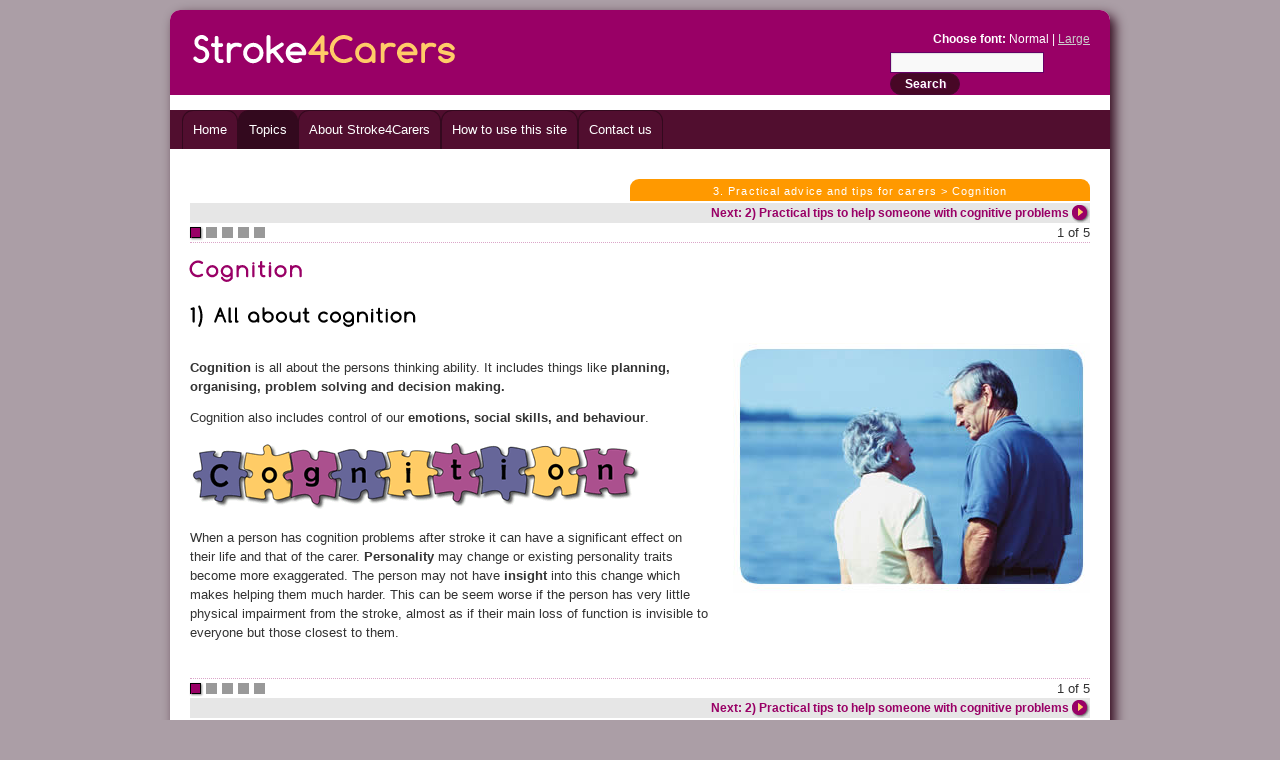

--- FILE ---
content_type: text/html; charset=UTF-8
request_url: https://www.stroke4carers.org/?cat=25&p=319
body_size: 8226
content:
<!DOCTYPE html>
<html dir="ltr" lang="en-GB" prefix="og: https://ogp.me/ns#">

<head>
	<meta charset="UTF-8" />



	<link rel="shortcut icon" href="https://www.stroke4carers.org/favicon.ico" type="image/vnd.microsoft.icon" />
	<link rel="icon" href="https://www.stroke4carers.org/favicon.ico" type="image/x-ico" />


	<!-- jQuery - tooltip -->
	<script src="https://code.jquery.com/jquery-latest.js" type="text/javascript"></script>
	<script src="https://www.stroke4carers.org/wp-content/themes/STARS/js/tooltip.js" type="text/javascript"></script>

	<!-- Fusion charts -->
	<script type="text/javascript" src="https://www.stroke4carers.org/wp-content/themes/STARS/FusionCharts/FusionCharts.js"></script>


	<!-- cufon - font replacement with canvas and VML - no Flash or images required -->
	<script src="https://www.stroke4carers.org/wp-content/themes/STARS/js/font/cufon-yui.js" type="text/javascript"></script>

	<script src="https://www.stroke4carers.org/wp-content/themes/STARS/js/font/comfortaa.cufonfonts.js" type="text/javascript"></script>


	<script type="text/javascript">
		Cufon.replace('.comfortaa_bold', {
			fontFamily: 'Comfortaa Bold'
		}); // Requires a selector engine for IE 6-7, e.g. jQuery
		Cufon.replace('h1,h2,h3', {
			fontFamily: 'Comfortaa Bold'
		}); // Requires a selector engine for IE 6-7, e.g. jQuery
		Cufon.replace('#site-info', {
			fontFamily: 'Comfortaa Bold'
		}); // Requires a selector engine for IE 6-7, e.g. jQuery
		Cufon.replace('#site-title', {
			fontFamily: 'Comfortaa Bold'
		}); // Requires a selector engine for IE 6-7, e.g. jQuery
	</script>



	<!-- end cufon code -->
	<!--START: accordion menu code -->

	<script type="text/javascript" src="https://www.stroke4carers.org/wp-content/themes/STARS/javascript/accordion/jquery-1.4.1.min.js"></script>

	<script type="text/javascript" src="https://www.stroke4carers.org/wp-content/themes/STARS/javascript/accordion/jquery-ui-1.7.2.custom.min.js"></script>
	<script type="text/javascript" src="https://www.stroke4carers.org/wp-content/themes/STARS/javascript/index.js"></script>
	<script type="text/javascript">
		$(function() {
			// Accordion
			$("#accordion").accordion({
				header: "p.expand",
				active: false,
				autoHeight: false,
				collapsible: true
			});
		});
	</script>
	<!--[if IE ]>
    <style type="text/css" media="screen">
   .ui-accordion-content{ zoom: 1; } 
   /*The above CSS definitions will only be applied to IE browsers */
    </style>
    <![endif]-->
	<!--END: accordion menu code -->




	
	<link rel="profile" href="https://gmpg.org/xfn/11" />


	<!--<link rel="stylesheet" type="text/css" media="all" href="https://www.stroke4carers.org/wp-content/themes/STARS/style.css" />-->

	<link rel="stylesheet" type="text/css" media="all" title="User 
Defined Style" href="/wp-content/themes/STARS/style.css" />




	<link rel="pingback" href="https://www.stroke4carers.org/xmlrpc.php" />
		<style>img:is([sizes="auto" i], [sizes^="auto," i]) { contain-intrinsic-size: 3000px 1500px }</style>
	
		<!-- All in One SEO 4.7.9 - aioseo.com -->
		<title>All about cognition | Stroke4Carers</title>
	<meta name="description" content="Cognition is all about the persons thinking ability. It includes things like planning, organising, problem solving and decision making. Cognition also includes control of our emotions, social skills, and behaviour. When a person has cognition problems after stroke it can have a significant effect on their life and that of the carer. Personality may change" />
	<meta name="robots" content="max-image-preview:large" />
	<meta name="author" content="Interactive Content"/>
	<link rel="canonical" href="https://www.stroke4carers.org/?p=319" />
	<meta name="generator" content="All in One SEO (AIOSEO) 4.7.9" />
		<meta property="og:locale" content="en_GB" />
		<meta property="og:site_name" content="Stroke4Carers | Stroke Carer Training" />
		<meta property="og:type" content="article" />
		<meta property="og:title" content="All about cognition | Stroke4Carers" />
		<meta property="og:description" content="Cognition is all about the persons thinking ability. It includes things like planning, organising, problem solving and decision making. Cognition also includes control of our emotions, social skills, and behaviour. When a person has cognition problems after stroke it can have a significant effect on their life and that of the carer. Personality may change" />
		<meta property="og:url" content="https://www.stroke4carers.org/?p=319" />
		<meta property="article:published_time" content="2010-12-01T14:14:31+00:00" />
		<meta property="article:modified_time" content="2015-06-12T15:16:22+00:00" />
		<meta name="twitter:card" content="summary_large_image" />
		<meta name="twitter:title" content="All about cognition | Stroke4Carers" />
		<meta name="twitter:description" content="Cognition is all about the persons thinking ability. It includes things like planning, organising, problem solving and decision making. Cognition also includes control of our emotions, social skills, and behaviour. When a person has cognition problems after stroke it can have a significant effect on their life and that of the carer. Personality may change" />
		<script type="application/ld+json" class="aioseo-schema">
			{"@context":"https:\/\/schema.org","@graph":[{"@type":"Article","@id":"https:\/\/www.stroke4carers.org\/?p=319#article","name":"All about cognition | Stroke4Carers","headline":"All about cognition","author":{"@id":"https:\/\/www.stroke4carers.org\/?author=39#author"},"publisher":{"@id":"https:\/\/www.stroke4carers.org\/#organization"},"image":{"@type":"ImageObject","url":"\/wp-content\/uploads\/couple_talking.jpg","@id":"https:\/\/www.stroke4carers.org\/?p=319\/#articleImage"},"datePublished":"2010-12-01T14:14:31+00:00","dateModified":"2015-06-12T16:16:22+01:00","inLanguage":"en-GB","mainEntityOfPage":{"@id":"https:\/\/www.stroke4carers.org\/?p=319#webpage"},"isPartOf":{"@id":"https:\/\/www.stroke4carers.org\/?p=319#webpage"},"articleSection":"Cognition, Behaviour, Cognition, Insight, Personality, Planning, Problem Solving, Thinking"},{"@type":"BreadcrumbList","@id":"https:\/\/www.stroke4carers.org\/?p=319#breadcrumblist","itemListElement":[{"@type":"ListItem","@id":"https:\/\/www.stroke4carers.org\/#listItem","position":1,"name":"Home","item":"https:\/\/www.stroke4carers.org\/","nextItem":{"@type":"ListItem","@id":"https:\/\/www.stroke4carers.org\/?p=319#listItem","name":"All about cognition"}},{"@type":"ListItem","@id":"https:\/\/www.stroke4carers.org\/?p=319#listItem","position":2,"name":"All about cognition","previousItem":{"@type":"ListItem","@id":"https:\/\/www.stroke4carers.org\/#listItem","name":"Home"}}]},{"@type":"Organization","@id":"https:\/\/www.stroke4carers.org\/#organization","name":"Stroke4Carers","description":"Stroke Carer Training","url":"https:\/\/www.stroke4carers.org\/"},{"@type":"Person","@id":"https:\/\/www.stroke4carers.org\/?author=39#author","url":"https:\/\/www.stroke4carers.org\/?author=39","name":"Interactive Content"},{"@type":"WebPage","@id":"https:\/\/www.stroke4carers.org\/?p=319#webpage","url":"https:\/\/www.stroke4carers.org\/?p=319","name":"All about cognition | Stroke4Carers","description":"Cognition is all about the persons thinking ability. It includes things like planning, organising, problem solving and decision making. Cognition also includes control of our emotions, social skills, and behaviour. When a person has cognition problems after stroke it can have a significant effect on their life and that of the carer. Personality may change","inLanguage":"en-GB","isPartOf":{"@id":"https:\/\/www.stroke4carers.org\/#website"},"breadcrumb":{"@id":"https:\/\/www.stroke4carers.org\/?p=319#breadcrumblist"},"author":{"@id":"https:\/\/www.stroke4carers.org\/?author=39#author"},"creator":{"@id":"https:\/\/www.stroke4carers.org\/?author=39#author"},"datePublished":"2010-12-01T14:14:31+00:00","dateModified":"2015-06-12T16:16:22+01:00"},{"@type":"WebSite","@id":"https:\/\/www.stroke4carers.org\/#website","url":"https:\/\/www.stroke4carers.org\/","name":"Stroke4Carers","description":"Stroke Carer Training","inLanguage":"en-GB","publisher":{"@id":"https:\/\/www.stroke4carers.org\/#organization"}}]}
		</script>
		<!-- All in One SEO -->

<link rel='dns-prefetch' href='//ajax.googleapis.com' />
<link rel="alternate" type="application/rss+xml" title="Stroke4Carers &raquo; Feed" href="https://www.stroke4carers.org/?feed=rss2" />
<link rel="alternate" type="application/rss+xml" title="Stroke4Carers &raquo; Comments Feed" href="https://www.stroke4carers.org/?feed=comments-rss2" />
<link rel="alternate" type="application/rss+xml" title="Stroke4Carers &raquo; All about cognition Comments Feed" href="https://www.stroke4carers.org/?feed=rss2&#038;p=319" />
<script type="text/javascript">
/* <![CDATA[ */
window._wpemojiSettings = {"baseUrl":"https:\/\/s.w.org\/images\/core\/emoji\/15.0.3\/72x72\/","ext":".png","svgUrl":"https:\/\/s.w.org\/images\/core\/emoji\/15.0.3\/svg\/","svgExt":".svg","source":{"concatemoji":"https:\/\/www.stroke4carers.org\/wp-includes\/js\/wp-emoji-release.min.js?ver=20c016cb2cc42f576c385fcf4251049d"}};
/*! This file is auto-generated */
!function(i,n){var o,s,e;function c(e){try{var t={supportTests:e,timestamp:(new Date).valueOf()};sessionStorage.setItem(o,JSON.stringify(t))}catch(e){}}function p(e,t,n){e.clearRect(0,0,e.canvas.width,e.canvas.height),e.fillText(t,0,0);var t=new Uint32Array(e.getImageData(0,0,e.canvas.width,e.canvas.height).data),r=(e.clearRect(0,0,e.canvas.width,e.canvas.height),e.fillText(n,0,0),new Uint32Array(e.getImageData(0,0,e.canvas.width,e.canvas.height).data));return t.every(function(e,t){return e===r[t]})}function u(e,t,n){switch(t){case"flag":return n(e,"\ud83c\udff3\ufe0f\u200d\u26a7\ufe0f","\ud83c\udff3\ufe0f\u200b\u26a7\ufe0f")?!1:!n(e,"\ud83c\uddfa\ud83c\uddf3","\ud83c\uddfa\u200b\ud83c\uddf3")&&!n(e,"\ud83c\udff4\udb40\udc67\udb40\udc62\udb40\udc65\udb40\udc6e\udb40\udc67\udb40\udc7f","\ud83c\udff4\u200b\udb40\udc67\u200b\udb40\udc62\u200b\udb40\udc65\u200b\udb40\udc6e\u200b\udb40\udc67\u200b\udb40\udc7f");case"emoji":return!n(e,"\ud83d\udc26\u200d\u2b1b","\ud83d\udc26\u200b\u2b1b")}return!1}function f(e,t,n){var r="undefined"!=typeof WorkerGlobalScope&&self instanceof WorkerGlobalScope?new OffscreenCanvas(300,150):i.createElement("canvas"),a=r.getContext("2d",{willReadFrequently:!0}),o=(a.textBaseline="top",a.font="600 32px Arial",{});return e.forEach(function(e){o[e]=t(a,e,n)}),o}function t(e){var t=i.createElement("script");t.src=e,t.defer=!0,i.head.appendChild(t)}"undefined"!=typeof Promise&&(o="wpEmojiSettingsSupports",s=["flag","emoji"],n.supports={everything:!0,everythingExceptFlag:!0},e=new Promise(function(e){i.addEventListener("DOMContentLoaded",e,{once:!0})}),new Promise(function(t){var n=function(){try{var e=JSON.parse(sessionStorage.getItem(o));if("object"==typeof e&&"number"==typeof e.timestamp&&(new Date).valueOf()<e.timestamp+604800&&"object"==typeof e.supportTests)return e.supportTests}catch(e){}return null}();if(!n){if("undefined"!=typeof Worker&&"undefined"!=typeof OffscreenCanvas&&"undefined"!=typeof URL&&URL.createObjectURL&&"undefined"!=typeof Blob)try{var e="postMessage("+f.toString()+"("+[JSON.stringify(s),u.toString(),p.toString()].join(",")+"));",r=new Blob([e],{type:"text/javascript"}),a=new Worker(URL.createObjectURL(r),{name:"wpTestEmojiSupports"});return void(a.onmessage=function(e){c(n=e.data),a.terminate(),t(n)})}catch(e){}c(n=f(s,u,p))}t(n)}).then(function(e){for(var t in e)n.supports[t]=e[t],n.supports.everything=n.supports.everything&&n.supports[t],"flag"!==t&&(n.supports.everythingExceptFlag=n.supports.everythingExceptFlag&&n.supports[t]);n.supports.everythingExceptFlag=n.supports.everythingExceptFlag&&!n.supports.flag,n.DOMReady=!1,n.readyCallback=function(){n.DOMReady=!0}}).then(function(){return e}).then(function(){var e;n.supports.everything||(n.readyCallback(),(e=n.source||{}).concatemoji?t(e.concatemoji):e.wpemoji&&e.twemoji&&(t(e.twemoji),t(e.wpemoji)))}))}((window,document),window._wpemojiSettings);
/* ]]> */
</script>
<style id='wp-emoji-styles-inline-css' type='text/css'>

	img.wp-smiley, img.emoji {
		display: inline !important;
		border: none !important;
		box-shadow: none !important;
		height: 1em !important;
		width: 1em !important;
		margin: 0 0.07em !important;
		vertical-align: -0.1em !important;
		background: none !important;
		padding: 0 !important;
	}
</style>
<link rel='stylesheet' id='wp-block-library-css' href='https://www.stroke4carers.org/wp-includes/css/dist/block-library/style.min.css?ver=20c016cb2cc42f576c385fcf4251049d' type='text/css' media='all' />
<style id='classic-theme-styles-inline-css' type='text/css'>
/*! This file is auto-generated */
.wp-block-button__link{color:#fff;background-color:#32373c;border-radius:9999px;box-shadow:none;text-decoration:none;padding:calc(.667em + 2px) calc(1.333em + 2px);font-size:1.125em}.wp-block-file__button{background:#32373c;color:#fff;text-decoration:none}
</style>
<style id='global-styles-inline-css' type='text/css'>
:root{--wp--preset--aspect-ratio--square: 1;--wp--preset--aspect-ratio--4-3: 4/3;--wp--preset--aspect-ratio--3-4: 3/4;--wp--preset--aspect-ratio--3-2: 3/2;--wp--preset--aspect-ratio--2-3: 2/3;--wp--preset--aspect-ratio--16-9: 16/9;--wp--preset--aspect-ratio--9-16: 9/16;--wp--preset--color--black: #000000;--wp--preset--color--cyan-bluish-gray: #abb8c3;--wp--preset--color--white: #ffffff;--wp--preset--color--pale-pink: #f78da7;--wp--preset--color--vivid-red: #cf2e2e;--wp--preset--color--luminous-vivid-orange: #ff6900;--wp--preset--color--luminous-vivid-amber: #fcb900;--wp--preset--color--light-green-cyan: #7bdcb5;--wp--preset--color--vivid-green-cyan: #00d084;--wp--preset--color--pale-cyan-blue: #8ed1fc;--wp--preset--color--vivid-cyan-blue: #0693e3;--wp--preset--color--vivid-purple: #9b51e0;--wp--preset--gradient--vivid-cyan-blue-to-vivid-purple: linear-gradient(135deg,rgba(6,147,227,1) 0%,rgb(155,81,224) 100%);--wp--preset--gradient--light-green-cyan-to-vivid-green-cyan: linear-gradient(135deg,rgb(122,220,180) 0%,rgb(0,208,130) 100%);--wp--preset--gradient--luminous-vivid-amber-to-luminous-vivid-orange: linear-gradient(135deg,rgba(252,185,0,1) 0%,rgba(255,105,0,1) 100%);--wp--preset--gradient--luminous-vivid-orange-to-vivid-red: linear-gradient(135deg,rgba(255,105,0,1) 0%,rgb(207,46,46) 100%);--wp--preset--gradient--very-light-gray-to-cyan-bluish-gray: linear-gradient(135deg,rgb(238,238,238) 0%,rgb(169,184,195) 100%);--wp--preset--gradient--cool-to-warm-spectrum: linear-gradient(135deg,rgb(74,234,220) 0%,rgb(151,120,209) 20%,rgb(207,42,186) 40%,rgb(238,44,130) 60%,rgb(251,105,98) 80%,rgb(254,248,76) 100%);--wp--preset--gradient--blush-light-purple: linear-gradient(135deg,rgb(255,206,236) 0%,rgb(152,150,240) 100%);--wp--preset--gradient--blush-bordeaux: linear-gradient(135deg,rgb(254,205,165) 0%,rgb(254,45,45) 50%,rgb(107,0,62) 100%);--wp--preset--gradient--luminous-dusk: linear-gradient(135deg,rgb(255,203,112) 0%,rgb(199,81,192) 50%,rgb(65,88,208) 100%);--wp--preset--gradient--pale-ocean: linear-gradient(135deg,rgb(255,245,203) 0%,rgb(182,227,212) 50%,rgb(51,167,181) 100%);--wp--preset--gradient--electric-grass: linear-gradient(135deg,rgb(202,248,128) 0%,rgb(113,206,126) 100%);--wp--preset--gradient--midnight: linear-gradient(135deg,rgb(2,3,129) 0%,rgb(40,116,252) 100%);--wp--preset--font-size--small: 13px;--wp--preset--font-size--medium: 20px;--wp--preset--font-size--large: 36px;--wp--preset--font-size--x-large: 42px;--wp--preset--spacing--20: 0.44rem;--wp--preset--spacing--30: 0.67rem;--wp--preset--spacing--40: 1rem;--wp--preset--spacing--50: 1.5rem;--wp--preset--spacing--60: 2.25rem;--wp--preset--spacing--70: 3.38rem;--wp--preset--spacing--80: 5.06rem;--wp--preset--shadow--natural: 6px 6px 9px rgba(0, 0, 0, 0.2);--wp--preset--shadow--deep: 12px 12px 50px rgba(0, 0, 0, 0.4);--wp--preset--shadow--sharp: 6px 6px 0px rgba(0, 0, 0, 0.2);--wp--preset--shadow--outlined: 6px 6px 0px -3px rgba(255, 255, 255, 1), 6px 6px rgba(0, 0, 0, 1);--wp--preset--shadow--crisp: 6px 6px 0px rgba(0, 0, 0, 1);}:where(.is-layout-flex){gap: 0.5em;}:where(.is-layout-grid){gap: 0.5em;}body .is-layout-flex{display: flex;}.is-layout-flex{flex-wrap: wrap;align-items: center;}.is-layout-flex > :is(*, div){margin: 0;}body .is-layout-grid{display: grid;}.is-layout-grid > :is(*, div){margin: 0;}:where(.wp-block-columns.is-layout-flex){gap: 2em;}:where(.wp-block-columns.is-layout-grid){gap: 2em;}:where(.wp-block-post-template.is-layout-flex){gap: 1.25em;}:where(.wp-block-post-template.is-layout-grid){gap: 1.25em;}.has-black-color{color: var(--wp--preset--color--black) !important;}.has-cyan-bluish-gray-color{color: var(--wp--preset--color--cyan-bluish-gray) !important;}.has-white-color{color: var(--wp--preset--color--white) !important;}.has-pale-pink-color{color: var(--wp--preset--color--pale-pink) !important;}.has-vivid-red-color{color: var(--wp--preset--color--vivid-red) !important;}.has-luminous-vivid-orange-color{color: var(--wp--preset--color--luminous-vivid-orange) !important;}.has-luminous-vivid-amber-color{color: var(--wp--preset--color--luminous-vivid-amber) !important;}.has-light-green-cyan-color{color: var(--wp--preset--color--light-green-cyan) !important;}.has-vivid-green-cyan-color{color: var(--wp--preset--color--vivid-green-cyan) !important;}.has-pale-cyan-blue-color{color: var(--wp--preset--color--pale-cyan-blue) !important;}.has-vivid-cyan-blue-color{color: var(--wp--preset--color--vivid-cyan-blue) !important;}.has-vivid-purple-color{color: var(--wp--preset--color--vivid-purple) !important;}.has-black-background-color{background-color: var(--wp--preset--color--black) !important;}.has-cyan-bluish-gray-background-color{background-color: var(--wp--preset--color--cyan-bluish-gray) !important;}.has-white-background-color{background-color: var(--wp--preset--color--white) !important;}.has-pale-pink-background-color{background-color: var(--wp--preset--color--pale-pink) !important;}.has-vivid-red-background-color{background-color: var(--wp--preset--color--vivid-red) !important;}.has-luminous-vivid-orange-background-color{background-color: var(--wp--preset--color--luminous-vivid-orange) !important;}.has-luminous-vivid-amber-background-color{background-color: var(--wp--preset--color--luminous-vivid-amber) !important;}.has-light-green-cyan-background-color{background-color: var(--wp--preset--color--light-green-cyan) !important;}.has-vivid-green-cyan-background-color{background-color: var(--wp--preset--color--vivid-green-cyan) !important;}.has-pale-cyan-blue-background-color{background-color: var(--wp--preset--color--pale-cyan-blue) !important;}.has-vivid-cyan-blue-background-color{background-color: var(--wp--preset--color--vivid-cyan-blue) !important;}.has-vivid-purple-background-color{background-color: var(--wp--preset--color--vivid-purple) !important;}.has-black-border-color{border-color: var(--wp--preset--color--black) !important;}.has-cyan-bluish-gray-border-color{border-color: var(--wp--preset--color--cyan-bluish-gray) !important;}.has-white-border-color{border-color: var(--wp--preset--color--white) !important;}.has-pale-pink-border-color{border-color: var(--wp--preset--color--pale-pink) !important;}.has-vivid-red-border-color{border-color: var(--wp--preset--color--vivid-red) !important;}.has-luminous-vivid-orange-border-color{border-color: var(--wp--preset--color--luminous-vivid-orange) !important;}.has-luminous-vivid-amber-border-color{border-color: var(--wp--preset--color--luminous-vivid-amber) !important;}.has-light-green-cyan-border-color{border-color: var(--wp--preset--color--light-green-cyan) !important;}.has-vivid-green-cyan-border-color{border-color: var(--wp--preset--color--vivid-green-cyan) !important;}.has-pale-cyan-blue-border-color{border-color: var(--wp--preset--color--pale-cyan-blue) !important;}.has-vivid-cyan-blue-border-color{border-color: var(--wp--preset--color--vivid-cyan-blue) !important;}.has-vivid-purple-border-color{border-color: var(--wp--preset--color--vivid-purple) !important;}.has-vivid-cyan-blue-to-vivid-purple-gradient-background{background: var(--wp--preset--gradient--vivid-cyan-blue-to-vivid-purple) !important;}.has-light-green-cyan-to-vivid-green-cyan-gradient-background{background: var(--wp--preset--gradient--light-green-cyan-to-vivid-green-cyan) !important;}.has-luminous-vivid-amber-to-luminous-vivid-orange-gradient-background{background: var(--wp--preset--gradient--luminous-vivid-amber-to-luminous-vivid-orange) !important;}.has-luminous-vivid-orange-to-vivid-red-gradient-background{background: var(--wp--preset--gradient--luminous-vivid-orange-to-vivid-red) !important;}.has-very-light-gray-to-cyan-bluish-gray-gradient-background{background: var(--wp--preset--gradient--very-light-gray-to-cyan-bluish-gray) !important;}.has-cool-to-warm-spectrum-gradient-background{background: var(--wp--preset--gradient--cool-to-warm-spectrum) !important;}.has-blush-light-purple-gradient-background{background: var(--wp--preset--gradient--blush-light-purple) !important;}.has-blush-bordeaux-gradient-background{background: var(--wp--preset--gradient--blush-bordeaux) !important;}.has-luminous-dusk-gradient-background{background: var(--wp--preset--gradient--luminous-dusk) !important;}.has-pale-ocean-gradient-background{background: var(--wp--preset--gradient--pale-ocean) !important;}.has-electric-grass-gradient-background{background: var(--wp--preset--gradient--electric-grass) !important;}.has-midnight-gradient-background{background: var(--wp--preset--gradient--midnight) !important;}.has-small-font-size{font-size: var(--wp--preset--font-size--small) !important;}.has-medium-font-size{font-size: var(--wp--preset--font-size--medium) !important;}.has-large-font-size{font-size: var(--wp--preset--font-size--large) !important;}.has-x-large-font-size{font-size: var(--wp--preset--font-size--x-large) !important;}
:where(.wp-block-post-template.is-layout-flex){gap: 1.25em;}:where(.wp-block-post-template.is-layout-grid){gap: 1.25em;}
:where(.wp-block-columns.is-layout-flex){gap: 2em;}:where(.wp-block-columns.is-layout-grid){gap: 2em;}
:root :where(.wp-block-pullquote){font-size: 1.5em;line-height: 1.6;}
</style>
<link rel='stylesheet' id='contact-form-7-css' href='https://www.stroke4carers.org/wp-content/plugins/contact-form-7/includes/css/styles.css?ver=6.0.3' type='text/css' media='all' />
<link rel='stylesheet' id='UserAccessManagerLoginForm-css' href='https://www.stroke4carers.org/wp-content/plugins/user-access-manager/assets/css/uamLoginForm.css?ver=2.2.23' type='text/css' media='screen' />
<script type="text/javascript" src="https://www.stroke4carers.org/wp-content/uploads/jw-player-plugin-for-wordpress/player/jwplayer.js?ver=20c016cb2cc42f576c385fcf4251049d" id="jw-embedder-js"></script>
<script type="text/javascript" src="https://ajax.googleapis.com/ajax/libs/swfobject/2.2/swfobject.js?ver=2.2" id="swfobject-js"></script>

<script type="text/javascript" charset="utf-8">
	(function(){
		try {
			// Disabling SWFObject's Autohide feature
			if (typeof swfobject.switchOffAutoHideShow === "function") {
				swfobject.switchOffAutoHideShow();
			}
		} catch(e) {}
	})();
</script>
<link rel="https://api.w.org/" href="https://www.stroke4carers.org/index.php?rest_route=/" /><link rel="alternate" title="JSON" type="application/json" href="https://www.stroke4carers.org/index.php?rest_route=/wp/v2/posts/319" /><link rel="EditURI" type="application/rsd+xml" title="RSD" href="https://www.stroke4carers.org/xmlrpc.php?rsd" />

<link rel='shortlink' href='https://www.stroke4carers.org/?p=319' />
<link rel="alternate" title="oEmbed (JSON)" type="application/json+oembed" href="https://www.stroke4carers.org/index.php?rest_route=%2Foembed%2F1.0%2Fembed&#038;url=https%3A%2F%2Fwww.stroke4carers.org%2F%3Fp%3D319" />
<link rel="alternate" title="oEmbed (XML)" type="text/xml+oembed" href="https://www.stroke4carers.org/index.php?rest_route=%2Foembed%2F1.0%2Fembed&#038;url=https%3A%2F%2Fwww.stroke4carers.org%2F%3Fp%3D319&#038;format=xml" />
<!-- Google Tag Manager -->
<script>(function(w,d,s,l,i){w[l]=w[l]||[];w[l].push({'gtm.start':
new Date().getTime(),event:'gtm.js'});var f=d.getElementsByTagName(s)[0],
j=d.createElement(s),dl=l!='dataLayer'?'&l='+l:'';j.async=true;j.src=
'https://www.googletagmanager.com/gtm.js?id='+i+dl;f.parentNode.insertBefore(j,f);
})(window,document,'script','dataLayer','GTM-TH9RDLZB');</script>
<!-- End Google Tag Manager --><script type="text/javascript">
(function(url){
	if(/(?:Chrome\/26\.0\.1410\.63 Safari\/537\.31|WordfenceTestMonBot)/.test(navigator.userAgent)){ return; }
	var addEvent = function(evt, handler) {
		if (window.addEventListener) {
			document.addEventListener(evt, handler, false);
		} else if (window.attachEvent) {
			document.attachEvent('on' + evt, handler);
		}
	};
	var removeEvent = function(evt, handler) {
		if (window.removeEventListener) {
			document.removeEventListener(evt, handler, false);
		} else if (window.detachEvent) {
			document.detachEvent('on' + evt, handler);
		}
	};
	var evts = 'contextmenu dblclick drag dragend dragenter dragleave dragover dragstart drop keydown keypress keyup mousedown mousemove mouseout mouseover mouseup mousewheel scroll'.split(' ');
	var logHuman = function() {
		if (window.wfLogHumanRan) { return; }
		window.wfLogHumanRan = true;
		var wfscr = document.createElement('script');
		wfscr.type = 'text/javascript';
		wfscr.async = true;
		wfscr.src = url + '&r=' + Math.random();
		(document.getElementsByTagName('head')[0]||document.getElementsByTagName('body')[0]).appendChild(wfscr);
		for (var i = 0; i < evts.length; i++) {
			removeEvent(evts[i], logHuman);
		}
	};
	for (var i = 0; i < evts.length; i++) {
		addEvent(evts[i], logHuman);
	}
})('//www.stroke4carers.org/?wordfence_lh=1&hid=B1DA9E08F98CE16E8CD6AFCA707FD4FC');
</script><style type="text/css" id="custom-background-css">
body.custom-background { background-color: #ab9ea6; }
</style>
	</head>

<body class="post-template-default single single-post postid-319 single-format-standard custom-background">
	<div id="wrapper" class="hfeed">
		<div id="header">

			<div id="masthead">
				<div id="branding" role="banner">
										<div id="site-title">


						<a href="https://www.stroke4carers.org/" name="top" title="Stroke4Carers" rel="home">

							<span class="whiteH">Stroke</span><span class="yellowH">4Carers</span>
						</a>



					</div>
					<div id="textResize"><strong>Choose font:</strong>


						Normal | <a href="/switcher.php?set=large">Large</a>					</div>
					<div id="site-description"><!--Stroke Carer Training--> <!--LR added search form-->


						<form role="search" method="get" id="searchform" class="searchform" action="https://www.stroke4carers.org/">
				<div>
					<label class="screen-reader-text" for="s">Search for:</label>
					<input type="text" value="" name="s" id="s" />
					<input type="submit" id="searchsubmit" value="Search" />
				</div>
			</form>
					</div>


				</div><!-- #branding -->

				<div id="access" role="navigation">
										<div class="skip-link screen-reader-text"><a href="#content" title="Skip to content">Skip to content</a></div>
										<div class="menu-header"><ul id="menu-top-menu-bar" class="menu"><li id="menu-item-124" class="menu-item menu-item-type-custom menu-item-object-custom menu-item-124"><a href="/">Home</a></li>
<li id="menu-item-819" class="menu-item menu-item-type-post_type menu-item-object-page menu-item-819 special-class"><a href="https://www.stroke4carers.org/?page_id=791">Topics</a></li>
<li id="menu-item-123" class="menu-item menu-item-type-post_type menu-item-object-page menu-item-123"><a href="https://www.stroke4carers.org/?page_id=2">About Stroke4Carers</a></li>
<li id="menu-item-1583" class="menu-item menu-item-type-post_type menu-item-object-page menu-item-1583"><a href="https://www.stroke4carers.org/?page_id=1337">How to use this site</a></li>
<li id="menu-item-122" class="menu-item menu-item-type-post_type menu-item-object-page menu-item-122"><a href="https://www.stroke4carers.org/?page_id=31">Contact us</a></li>
</ul></div>


				</div><!-- #access -->


			</div><!-- #masthead -->



		</div><!-- #header -->

		<div id="main">
<!--LR<div id="container" >-->
<div id="container" class="one-column">

	<div id="content" role="main">

		<!--LR<div id="module" role="main">-->

		


			
			<!-- #color code according to cat id 		-->

			<div class="no3header">3. Practical advice and tips for carers > Cognition </div>

			<nav>
				<div id="nav-above" class="navigation">
					<div class="nav-previous"></div>
					<div class="nav-next"><a href="/?p=321">Next: 2) Practical tips to help someone with cognitive problems <img src="wp-content/uploads/icon_next.gif" alt=" "/></a></div>
				</div>
				<div id="progress-above"><span class='progressbarOn'><a href='/?p=319' rel='tooltip' title='All about cognition'>&#149;</a></span><span class='progressbarNew'><a href='/?p=321' rel='tooltip' title='Practical tips to help someone with cognitive problems'>&#149;</a></span><span class='progressbarNew'><a href='/?p=324' rel='tooltip' title='Changed social behaviour and emotions'>&#149;</a></span><span class='progressbarNew'><a href='/?p=326' rel='tooltip' title='Carrying out tasks'>&#149;</a></span><span class='progressbarNew'><a href='/?p=3695' rel='tooltip' title='Summary'>&#149;</a></span><span class='progresstxt'> 1 of 5</span></div>
			</nav>
			<!-- #nav-above -->



			<h1 class="module-title">Cognition</h1>



			<div id="post-319" class="post-319 post type-post status-publish format-standard hentry category-practical-cognition tag-behaviour tag-practical-cognition tag-insight tag-personality tag-planning tag-problem-solving tag-thinking">
				<h1 class="entry-title">1) All about cognition</h1>

				<!-- LR: <div class="entry-meta">
						<span class="meta-prep meta-prep-author">Posted on</span> <a href="https://www.stroke4carers.org/?p=319" title="2:14 pm" rel="bookmark"><span class="entry-date">December 1, 2010</span></a> <span class="meta-sep">by</span> <span class="author vcard"><a class="url fn n" href="https://www.stroke4carers.org/?author=39" title="View all posts by Interactive Content">Interactive Content</a></span>					</div>.entry-meta -->

				<div class="entry-content">
					<p><img fetchpriority="high" decoding="async" class="alignright size-full wp-image-1895" title="couple talking" src="/wp-content/uploads/couple_talking.jpg" alt="Couple talking" width="357" height="250" srcset="https://www.stroke4carers.org/wp-content/uploads/couple_talking.jpg 357w, https://www.stroke4carers.org/wp-content/uploads/couple_talking-300x210.jpg 300w" sizes="(max-width: 357px) 100vw, 357px" /><br />
<strong>Cognition</strong> is all about the persons thinking ability. It includes things like <strong>planning, organising, problem solving and decision making.</strong></p>
<p>Cognition also includes control of our <strong>emotions, social skills, and behaviour</strong>.</p>
<p><img decoding="async" class="alignnone size-full wp-image-1898" title="Cognition as jigsaw pieces" src="/wp-content/uploads/jigsaw_pieces.gif" alt="Cognition as jigsaw pieces" width="450" height="72" /></p>
<p>When a person has cognition problems after stroke it can have a significant effect on their life and that of the carer. <strong>Personality</strong> may change or existing personality traits become more exaggerated. The person may not have <strong>insight</strong> into this change which makes helping them much harder. This can be seem worse if the person has very little physical impairment from the stroke, almost as if their main loss of function is invisible to everyone but those closest to them.</p>

									</div><!-- .entry-content -->

				

			</div><!-- #post-## -->

			



			<nav>
				<div id="progress-below"><span class='progressbarOn'><a href='/?p=319' rel='tooltip' title='All about cognition'>&#149;</a></span><span class='progressbarNew'><a href='/?p=321' rel='tooltip' title='Practical tips to help someone with cognitive problems'>&#149;</a></span><span class='progressbarNew'><a href='/?p=324' rel='tooltip' title='Changed social behaviour and emotions'>&#149;</a></span><span class='progressbarNew'><a href='/?p=326' rel='tooltip' title='Carrying out tasks'>&#149;</a></span><span class='progressbarNew'><a href='/?p=3695' rel='tooltip' title='Summary'>&#149;</a></span><span class='progresstxt'> 1 of 5</span></div>

				<div id="nav-below" class="navigation">
					<div class="nav-previous"></div>
					<div class="nav-next"><a href="/?p=321">Next: 2) Practical tips to help someone with cognitive problems <img src="wp-content/uploads/icon_next.gif" alt=" "/></a></div>
				</div><!-- #nav-below -->
			</nav>
			<br />



			<p>

				<!--
	 |
	<script defer src="https://static.cloudflareinsights.com/beacon.min.js/vcd15cbe7772f49c399c6a5babf22c1241717689176015" integrity="sha512-ZpsOmlRQV6y907TI0dKBHq9Md29nnaEIPlkf84rnaERnq6zvWvPUqr2ft8M1aS28oN72PdrCzSjY4U6VaAw1EQ==" data-cf-beacon='{"version":"2024.11.0","token":"0db9474ea976452f84cb770a6ce0f76a","r":1,"server_timing":{"name":{"cfCacheStatus":true,"cfEdge":true,"cfExtPri":true,"cfL4":true,"cfOrigin":true,"cfSpeedBrain":true},"location_startswith":null}}' crossorigin="anonymous"></script>


--- FILE ---
content_type: text/css
request_url: https://www.stroke4carers.org/wp-content/themes/STARS/style.css
body_size: 10276
content:
/*
Theme Name: STARS
Theme URI: http://wordpress.org/
Description: The 2010 theme for WordPress customised for STARS 04 by LR/LTS
Author: Lynne Robertson, LTS
Version: 2.1
Tags: pink, mauve, white, two-columns, fixed-width, custom-header, custom-background, threaded-comments, sticky-post, translation-ready, microformats, rtl-language-support, editor-style
*/


/* =Reset default browser CSS. Based on work by Eric Meyer: http://meyerweb.com/eric/tools/css/reset/index.html
-------------------------------------------------------------- */

html, body, div, span, applet, object, iframe,
h1, h2, h3, h4, h5, h6, p, blockquote, pre,
a, abbr, acronym, address, big, cite, code,
del, dfn, em, font, img, ins, kbd, q, s, samp,
small, strike, strong, sub, sup, tt, var,
b, u, i, center,
dl, dt, dd, ol, ul, li,
fieldset, form, label, legend,
table, caption, tbody, tfoot, thead, tr, th, td {
	background: transparent;
	border: 0;
	margin: 0;
	padding: 0;
	vertical-align: baseline;

	
}
body {
	line-height: 1em;
	background-color:#ab9ea6 !important;

}
h1, h2, h3, h4, h5, h6 {
	clear: both;
	font-weight: normal;
	letter-spacing:1.5px;
}
ol, ul {
	list-style: none;
}
blockquote {
	quotes: none;
}
blockquote:before, blockquote:after {
	content: '';
	content: none;
}
del {
	text-decoration: line-through;
}
/* tables still need 'cellspacing="0"' in the markup */
table {
	border-collapse: collapse;
	border-spacing: 0;
}
a img {
	border: none;
}

/* =Layout
-------------------------------------------------------------- */

/*
LAYOUT: Two columns
DESCRIPTION: Two-column fixed layout with one sidebar right of content
*/

#container {
	float: left;
	
	/*LR: 1/11/10*/
	/*border-left:1px dotted #990066;*/
	
	/*	float:right;*/
/**/
	margin: 0 -241px 0 0;
	width: 100%;
	font-family: arial, verdana, sans-serif;
}


#content {
	/*margin: 0 280px 0 20px;*/
	margin: 0 260px 0 40px;
	padding:0px;
	font-family:arial,verdana,sans-serif;
	
}

*html #content {

	

}

#content P {
	
	font-size:80%;

}


#module {
	
	margin: 0 20px 0 20px;

}

#module P{
	
	font-size:80%;

}


#primary,
#secondary {
	
	float:right;
	
	/*LR: 1/11/10
	float: left;*/
	margin-left:20px;	
	
	
	font-family: arial, verdana, sans-serif;
	overflow: hidden;
	width: 220px;
	
}

*html #primary,
#secondary {

margin-left:10px;

}

#secondary {
		clear: right;
/*clear:left;*/
}
#footer {
	clear: both;
	width: 100%;
}

/*
LAYOUT: One column, no sidebar
DESCRIPTION: One centered column with no sidebar
*/

.one-column #content {
	/*LR: 1/11/10
	
	margin: 0 -221px;
	*/
	margin: 0 auto ;

	
	width: 900px;
}



/*
LAYOUT: Full width, no sidebar
DESCRIPTION: Full width content with no sidebar; used for attachment pages
*/

.single-attachment #content {
	margin: 0 auto;
	width: 900px;
}


/* =Fonts
-------------------------------------------------------------- */
body,
input,
textarea,
.page-title span,
.pingback a.url {
	font-family: Georgia, "Bitstream Charter", serif;
}
h3#comments-title,
h3#reply-title,
#access .menu,
#access div.menu ul,
#cancel-comment-reply-link,
.form-allowed-tags,
#site-info,
#site-title,
#wp-calendar,
.comment-meta,
.comment-body tr th,
.comment-body thead th,
.entry-content label,
.entry-content tr th,
.entry-content thead th,
.entry-meta,
.entry-title,
.entry-utility,
#respond label,
.navigation,
.page-title,
.pingback p,
.reply,
.widget-title,
.wp-caption-text,
input[type=submit] {
	font-family: "Helvetica Neue", Arial, Helvetica, "Nimbus Sans L", sans-serif;
}
pre {
	font-family: "Courier 10 Pitch", Courier, monospace;
}
code {
	font-family: Monaco, Consolas, "Andale Mono", "DejaVu Sans Mono", monospace;
}


/* =Structure
-------------------------------------------------------------- */

/* The main theme structure */
#access .menu-header,
div.menu,
#colophon,
#branding,
#main,
#wrapper {
	margin: 0 auto;
	width: 940px;
}

#module {

	margin: 0 auto;
	width: 940px;

}

#wrapper {
	background: #ffffff;
	margin-top: 10px;
	/*padding: 0 20px;*/

		/* LR: 1/11/10 */
	padding: 0px;
	 -moz-border-radius: 10px; 
	 -webkit-border-radius: 10px; 
	 border-radius: 10px;
	-moz-box-shadow: 5px 5px 12px #33091e;
	-webkit-box-shadow: 5px 5px 12px #33091e;
	box-shadow: 5px 5px 12px #33091e;
	
}

/* Structure the footer area */
#footer-widget-area {
	overflow: hidden;
	font-family:arial, verdana, sans-serif;
}
#footer-widget-area .widget-area {
	float: left;
	margin-right: 0px;
	width: 215px;
	border-left:1px solid #480D2B;
	padding-left:10px;
}


/* LR: 28/9/11 */
#footer-widget-area UL {

	list-style-type:none;
	margin-left:0px;

}

	/* LR: 17/11/10 */
#footer-widget-area #first{
	
	
	/*width:100%;//this for one horizontal line*/
	margin: 0 0 0 10px;
	padding-left:10px;
	width: 215px;
	/*line-height:1.2em;
	height:25px;*/
	
}



#footer-widget-area #fourth {
	margin-right: 0;
	
	
}
#site-info {
margin-top:2px;
	margin-left:-4px;
	float: left;
	font-size: 14px;
	font-weight: bold;
	width: 700px;
	letter-spacing:1px;
}
#site-generator {
	float: right;
	width: 220px;
}


/* =Global Elements
-------------------------------------------------------------- */

/* Main global 'theme' and typographic styles */
body {
	background: #f1f1f1;
}
body,
input,
textarea {
	color: #666;
	font-size: 12px;
	line-height: 18px;
}
hr {
	background-color: #e7e7e7;
	border: 0;
	clear: both;
	height: 1px;
	margin-bottom: 18px;
}
	/* LR: 1/11/10 */
hr.nav {

	/*background-color:  #dba6c9;*/
	border-bottom: 1px dotted  #dba6c9;
	clear: both;
	height: 1px;
	margin-bottom: 1px;
	margin-top: 4px;
	padding:0px;
}

/* LR: 17/02/11 */
div.frontmsg {

		
    color: #660033;
    background-color:#FFF3DB;
    padding: 10px;
    margin: 0px;
    border: 1px solid #FFCC66;
    margin-top:10px;
    margin-bottom:20px;
    width:95%;

}


/*LR: 5/4/11 */

address {

float:left;
padding:5px;
border: 1px solid #FFCC66;
font-size:80%;
width:272px;
font-style:normal;
line-height:1.5em;
margin-right:15px;

margin-bottom:15px;
}


div.frontmsg P label {

	padding-bottom:4px;

	
	
	/*border:1px solid #ccc;*/

}

div.frontmsg  DIV.selectMe {
	font-size:80%;
	width:130px;
	float:left;
	border:1px solid #ccc;
	margin:5px;
	
	text-align:center;
	background-color:#fff;
	line-height:1em;
	padding-top:6px;
	padding-bottom:6px;
	-webkit-box-shadow:3px 3px 3px #888;
	-moz-box-shadow: 3px 3px 3px #888;
	box-shadow: 3px 3px 3px #888; 
	-webkit-border-radius: 6px;
	-moz-border-radius: 6px;
	border-radius: 6px;

}





div.frontmsg  H3 a {
	color: #fff !important;
  background-color:#990066;
	width:300px;
	padding:5px 5px 8px 10px;
	text-decoration:none;
	-webkit-box-shadow:3px 3px 3px #888;
	-moz-box-shadow: 3px 3px 3px #888;
	box-shadow: 3px 3px 3px #888; 
	-webkit-border-radius: 6px;
	-moz-border-radius: 6px;
	border-radius: 6px;

}

div.frontmsg hr {

	/*background-color:#FFCC66;*/
	
	border-bottom: 1px dotted  #FFCC66;

}



h3.button A{

	color: #fff;
	background-color:#990066;
	width:300px;
	padding:5px 5px 8px 10px;
	text-decoration:none;
	-webkit-box-shadow:3px 3px 3px #888;
	-moz-box-shadow: 3px 3px 3px #888;
	box-shadow: 3px 3px 3px #888; 
	-webkit-border-radius: 6px;
	-moz-border-radius: 6px;
	border-radius: 6px;

}


*html div#homeimgs {

padding:0;
 /*border: 1px solid #ccc;*/

}


div#homeimgs IMG{

 border: 1px solid #ccc;
 padding:7px;
 margin-top:0px;
 margin-right:20px;
 margin-left:0px;
 background-color:#fff;

 -webkit-border-radius: 5px;
 -moz-border-radius: 5px;
	border-radius: 5px;
	-webkit-box-shadow:  3px 3px 3px #888;
	-moz-box-shadow: 3px 3px 3px #888;
	box-shadow: 3px 3px 3px #888; 

}


/* LR: 17/11/10 */

div.endmsg {
		font-size: 80%;
    color: #660033;
    display:block;
		clear:both;
    background-color:#FFF3DB;
    font-weight:bold;
    padding: 10px;
    margin: 0px;
    border: 1px solid #FFCC66;
    margin-top:10px;
    margin-bottom:20px;
}

div.eval {

		background-image:url("images/eval_icon_2.gif");
		background-repeat:no-repeat;
		
		background-position:right bottom; 
		
}



div.endmsg P {

 	font-size: 200%;
	color:#330033;
	
}

div.endmsg UL {
 	margin-top:10px;
 	color:#660033;
  font-size: 100%;
  font-weight:bold;

}

div.endmsg OL {
 	color:#660033;
  font-size: 100%;
  font-weight:bold;

}

div.endmsg UL LI {
	margin-bottom:0px;
	
	list-style-type:none;
}


div.endmsg  A {

	margin-left:20px;

}


div.endmsg  #btn {

	font-size:12px !important;
	font-family:Arial, verdana, sans-serif  !important;
	color:#000;
	width:80px;

}

div.endmsg .question {

	float:left;
	width:450px;
	/*border-right:1px solid #FFCC66;*/

}

div.endmsg .questionlong {

	float:left;
	width:100%;
	/*border-right:1px solid #FFCC66;*/

}


div.endmsg .radios {

	float:left;
	width:200px;
	font-weight:normal;
	margin-left:5px;

}

div.endmsg .checks {

	float:left;
	width:270px;
	font-weight:normal;
	margin-left:15px;
	margin-top:5px;

}

div.endmsg .checksline {

	display:block;
	width:80%;
	height:105px;
	border-bottom:1px dotted #FFCC66;
	margin-bottom:5px;
	padding-bottom:3px;
	margin-left:20px;
	

}


div.endmsg .newline {

	display:block;
	width:80%;
	height:25px;
	border-bottom:1px dotted #FFCC66;
	margin-bottom:5px;
	padding-bottom:3px;
	margin-left:20px;
	

}

div.endmsg .btnline {

margin-left:20px;

}

div.endmsg label {
	border-right:1px solid #FFCC66;
	padding-right:10px;

}



/*this is for the evaluation form front page */

div.evalmsg {
		min-height:120px;
		font-size: 80%;
    color: #660033;
    background-color:#FFF3DB;
    font-weight:bold;
    padding: 10px;
    margin: 0px;
    border: 1px solid #FFCC66;
    margin-top:10px;
    margin-bottom:20px;
    background-image:url("images/eval_icon_2.gif");
		background-repeat:no-repeat;
		/*background-position:right top; */
		background-position:99% 30px; 
}



div.evalmsg  #btn {

	font-size:12px !important;
	font-family:Arial, verdana, sans-serif;
	color:#000;
	width:80px;

}

div.evalmsg .question {

	float:left;
	width:120px;
	/*border-right:1px solid #FFCC66;*/

}


div.evalmsg .questionLong {

	float:left;
	width:390px;
	/*border-right:1px solid #FFCC66;*/

}

div.evalmsg .radios {

	float:left;
	width:400px;
	font-weight:normal;
	margin-left:5px;

}
div.evalmsg .radiosShort {


	width:180px;
	font-weight:normal;
	margin-left:125px;
	height:25px;
	

}



div.evalmsg .newlineDouble {

	display:block;
	width:85%;
	height:50px;
	border-bottom:1px dotted #FFDD95;
	margin-bottom:5px;
	padding-bottom:3px;
	margin-left:10px;
	

}




div.evalmsg .newline {

	display:block;
	width:85%;
	height:25px;
	border-bottom:1px dotted #FFDD95;
	margin-bottom:5px;
	padding-bottom:3px;
	margin-left:10px;
	

}

div.evalmsg .btnline {

margin-left:20px;

}

div.evalmsg label {
	border-right:1px solid #FFCC66;
	padding-right:10px;
	
	

}







UL LI.restart {

/*list-style-image:url("/wp-content/uploads/doc_page_previous.png");
list-style-position: inside;*/
	background-image:url("/wp-content/uploads/arrow_undo.png");
	
	background-position:0px 4px;
	background-repeat:no-repeat;


}


UL LI.prev {

/*list-style-image:url("/wp-content/uploads/doc_page_previous.png");
list-style-position: inside;*/
	background-image:url("/wp-content/uploads/arrow_left.png");
	
	background-position:0px 4px;
	background-repeat:no-repeat;


}

UL LI.next {

/*list-style-image:url("/wp-content/uploads/doc_page.png");
list-style-position: inside;*/

background-image:url("/wp-content/uploads/arrow_right.png");
	
	background-position:0px 4px;
	background-repeat:no-repeat;

}

UL LI.training {

/*list-style-image:url("/wp-content/uploads/doc_page.png");
list-style-position: inside;*/

background-image:url("/wp-content/uploads/blog.png");
	
	background-position:0px 4px;
	background-repeat:no-repeat;

}


/*LR added for text equivalent of flash objects */

p.expand {

	border:1px solid #FFCC66;
	padding:5px 5px 5px 30px;
	
	-webkit-border-radius: 10px;
	-moz-border-radius: 10px;
	border-radius: 10px;
	background-color:#FFF3DB;
	width:200px;
	/*background-image:url("/wp-content/uploads/icon_page.png");*/
	background-image:url("/wp-content/uploads/page_white_text.png");
	
	background-position:10px 7px ;
	background-repeat:no-repeat;

}




div.expand{
	border:1px solid #FFCC66;
	-webkit-border-radius: 10px;
	-moz-border-radius: 10px;
	border-radius: 10px;
	padding:15px 15px 5px 15px;
	margin-bottom:10px;
	
}

div.expand LI P{ 

	font-size:100% !important;

}


.textAlt{

	/*border:1px solid #FFCC66;
	-webkit-border-radius: 10px;
	-moz-border-radius: 10px;
	border-radius: 10px;*/

}

*html #progress-above, #progress-below {

	padding-bottom:5px;
	

}


#progress-above {

	font-size:80%;
	width:100%;
	border-bottom:1px dotted  #dba6c9;
	margin-top:0px;
	margin-bottom:8px;
	padding-bottom:19px;
	line-height:14px;
	vertical-align:baseline;
	display:block;
}






#progress-below {
	display:block;
	clear:both;
	font-size:80%;
	width:100%;
	border-top:1px dotted  #dba6c9;
	margin-top:0px;
	margin-bottom:18px;
	padding-bottom:19px;
	line-height:14px;
	vertical-align:baseline;
	display:block;
}

span.progresstxt {
padding-top:3px;
float:right;
text-align:right;

}

span.progressbar {

	/*
	font-size:4px;
	width:15px;
	padding:3px 5px 3px 5px;
	height:0px;
	line-height:0px;
	background-color: #990066;
	color: #990066;
	margin:0px 7px 2px 0px; 
	*/
	margin:4px 7px 2px 0px; 	
	font-size:4px;
	display:block;
	width:9px;
	height:9px;
	float:left;
	background-color: #990066;
	color: #990066;
	
}





span.progressbar a{
 
	font-size:4px;
	display:block;
	width:9px;
	height:9px;
	float:left;
	background-color: #990066;
	color: #990066;
	border:1px solid #990066;
	
}


span.progressbar a:hover{
 

	display:block;
	width:9px;
	height:9px;
	float:left;
	background-color: #990066;
	color: #990066;
	border:1px solid #000;
	text-decoration:none;
	
	
}


span.progressbarOn {

	/*
	font-size:4px;
	width:15px;
	padding:3px 5px 3px 5px;
	height:0px;
	line-height:0px;
	background-color: #990066;
	color: #990066;
	margin:0px 7px 2px 0px; 
	*/
	margin:4px 7px 2px 0px; 	
	font-size:4px;
	display:block;
	width:9px;
	height:9px;
	float:left;
	background-color: #990066;
	color: #990066;
	
}

span.progressbarOn a{

	font-size:4px;
	display:block;
	width:9px;
	height:9px;
	float:left;
	background-color: #990066;
	color: #990066;
	border:1px solid #000;
	-moz-box-shadow: 1px 1px 2px #888;
	-webkit-box-shadow: 1px 1px 2px #888;
	box-shadow: 1px 1px 2px #888;
	
}

span.progressbarOn a:hover{
 
	font-size:4px;
	display:block;
	width:9px;
	height:9px;
	float:left;
	background-color: #990066;
	color: #990066;
	border:1px solid #000;
	text-decoration:none;
	
	
}





span.progressbarNew {

	/*font-size:4px;
	width:15px;
	padding:3px 5px 3px 5px;
	height:0px;
	line-height:0px;
	background-color: #999999;
	color: #999999;
	margin:0px 7px 2px 0px; 
	*/
	
	margin:4px 7px 2px 0px; 	
	font-size:4px;
	display:block;
	width:9px;
	height:9px;
	float:left;
	background-color: #999999;
	color: #999999;

}

span.progressbarNew a{

	font-size:4px;
	display:block;
	width:9px;
	height:9px;
	float:left;
	background-color: #999999;
	color: #999999;
	border:1px solid #999999;
}

span.progressbarNew a:hover{
 
	font-size:4px;
	display:block;
	width:9px;
	height:9px;
	float:left;
	background-color: #999999;
	color: #999999;
	border:1px solid #000;
	text-decoration:none;
	
	
}

*html span.progressbarNew a, span.progressbarOn a, span.progressbar a,
span.progressbarNew, span.progressbarOn, span.progressbar{

	height:-2px;
	width:-2px;
	padding:0px;
	font-size:0px;
	margin-bottom:-5px;
	/*margin-bottom:-15px;
	padding-bottom:-15px;*/

}

/**/
/* Tooltip */

#tooltip {
    position:absolute;
    z-index:9999;
    color:#000;
    font-size:12px;
    width:180px;
    font-family:arial,verdana, sans-serif;
  	text-decoration:none;


}

#tooltip .tipHeader {
    height:8px;
    text-decoration:none;
   


}

/* IE hack */
*html #tooltip .tipHeader {margin-bottom:-6px;text-decoration:none;}

#tooltip .tipBody {
    background-color:#ffc;
    padding:5px 5px 5px 8px;
    border:1px solid #999;
    -webkit-border-radius: 6px;
    text-decoration:none;
		-moz-border-radius: 6px;
		border-radius: 6px;
		-moz-box-shadow: 2px 2px 2px #888;
		-webkit-box-shadow: 2px 2px 2px #888;
		box-shadow: 2px 2px 2px #888;
}

#tooltip .tipFooter {
    height:8px;

}



span.searchblock {

	font-size:4px;
	width:5px;
	padding:3px 1px 3px 1px;
	height:0px;
	line-height:0px;
	color: #fff;
	margin:0px 3px 2px 0px; 

	
}


span.searchbar {

	font-size:4px;
	width:5px;
	padding:3px 1px 3px 1px;
	height:0px;
	line-height:0px;
	background-color: #990066;
	color: #990066;
	margin:0px 3px 2px 0px; 

	
}

span.searchbarNew {

	font-size:4px;
	width:5px;
	padding:3px 1px 3px 1px;
	height:0px;
	line-height:0px;
	background-color: #999999;
	color: #999999;
	margin:0px 3px 2px 0px; 
}



/* Text elements */
p {
	/*margin-bottom: 0px;*/
	margin-bottom: 18px;
	
}
ul {
	list-style: square;
	margin: 0 0 18px 1.5em;
	/*margin: 0 0 10px 1.3em;*/
}
ol {
	list-style: decimal;
	margin: 0 0 18px 1.5em;
	/*margin: 0 0 10px 1.3em;*/
}
ol ol {
	list-style: upper-alpha;
}
ol ol ol {
	list-style: lower-roman;
}
ol ol ol ol {
	list-style: lower-alpha;
}
ul ul,
ol ol,
ul ol,
ol ul {
	margin-bottom: 0;
}
dl {
	margin: 0 0 24px 0;
}
dt {
	font-weight: bold;
}
dd {
	margin-bottom: 18px;
}
strong {
	font-weight: bold;
}
cite,
em,
i {
	font-style: italic;
}
big {
	font-size: 131.25%;
}
ins {
	background: #ffc;
	text-decoration: none;
}
blockquote {
	/*font-style: italic;
	
	font-style: normal;*/
	padding: 0 3em;
}
blockquote cite,
blockquote em,
blockquote i {
	font-style: normal;
}
pre {
	background: #f7f7f7;
	color: #222;
	line-height: 18px;
	margin-bottom: 18px;
	padding: 1.5em;
}
abbr,
acronym {
	border-bottom: 1px dotted #666;
	cursor: help;
}
sup,
sub {
	height: 0;
	line-height: 1;
	position: relative;
	vertical-align: baseline;
}
sup {
	bottom: 1ex;
}
sub {
	top: .5ex;
}
input[type="text"],
textarea {
	background: #f9f9f9;
	border: 1px solid #ccc;
	box-shadow: inset 1px 1px 1px rgba(0,0,0,0.1);
	-moz-box-shadow: inset 1px 1px 1px rgba(0,0,0,0.1);
	-webkit-box-shadow: inset 1px 1px 1px rgba(0,0,0,0.1);
	padding: 2px;
	font-family:arial, verdana, sans-serif;
	font-size:12px;
	color:#333;
	
}


a:link {
	color: #0066cc;
}
a:visited {
	color: #743399;
}
a:active,
a:hover {
	color: #ff4b33;
}

/* Text meant only for screen readers */
.screen-reader-text {
	position: absolute;
	left: -9000px;
}


/* =Header
-------------------------------------------------------------- */

#header {
	/*padding: 30px 0 0 0;*/
		/*LR : 1/11/10*/
	
		padding: 20px 0px 0px 0px;
		background-color:#990066;
		border-top-left-radius:10px;
		border-top-right-radius:10px;
		-moz-border-radius-topright: 10px; 
		-webkit-border-radius-topright: 10px;
		-moz-border-radius-topleft: 10px; 
		-webkit-border-radius-topleft: 10px;
	
	margin-bottom:10px;
	 color:#fff;
	 min-height:10px;

}
#site-title {
	/*LR : 1/11/10 color:#fff;*/
	padding-left:12px;
 	
	float: left;
	font-size: 38px;
	line-height: 36px;
	margin: 0 0 18px 0;
	width: 700px;
	background-color:#990066;
	letter-spacing:1px;
	
}
#site-title a {
	color: #fff;
	font-weight: bold;
	text-decoration: none;
}


.whiteH {


	color:#fff;

}


.yellowH {


	color:#ffcb68;

}



#site-description {
	clear: right;
	float: right;
	font-style: italic;
	margin: 4px 0 15px 0;
	width: 220px;
	background-color:#990066;
	
	
	
}

#site-description DIV {
background-color:#990066;


}

#textResize {


	background-color:#990066;
	font-size:100%;
	font-style: none;
	font-family:arial, verdana, sans-serif;
	padding:0px 20px 0px 0px;
	margin:0px 0px 0px 0px;
	text-align:right;

}



#textResize a:link {

	color:#cccccc;

}


#textResize a:visited {

	color:#cccccc;

}

#textResize a:active, #textResize a:hover {

	color:#ffffcc;

}



/* This is the custom header image */
#branding img {
	/*border-top: 4px solid #000;
	border-bottom: 1px solid #000;*/
	clear: both;
	display: block;

	
}
#branding{

	background-color:#990066;
	min-height: 65px;
	font-family:Arial, verdana, sans-serif;

}

/* =Menu
-------------------------------------------------------------- */

#access {
	background: #510e2f;
	/*background: #990066;*/
	
	display: block;
	float: left;
	margin: 0 auto;
	width: 940px;
}
#access .menu-header,
div.menu {
font-family:Arial, verdana, sans-serif;
	font-size: 13px;
	margin-left: 12px;
	width: 928px;
}
#access .menu-header ul,
div.menu ul {
	list-style: none;
	margin: 0;
}
#access .menu-header li,
div.menu li {
	background: #510e2f;
	-webkit-border-top-left-radius: 9px;
	-webkit-border-top-right-radius: 9px;
	-moz-border-radius-topleft: 9px;
	-moz-border-radius-topright: 9px;
	border-top-left-radius: 9px;
	border-top-right-radius: 9px;

	float: left;
	position: relative;
	/*border-right:1px solid #fff;
	border-right:1px solid #510e2f;*/
}
#access a {
	/*color: #aaa;background: #33091e;*/
	color:#fff;
	
	display: block;
	line-height: 38px;
	padding: 0 10px;
	text-decoration: none;
	-webkit-border-top-left-radius: 11px;
		-webkit-border-top-right-radius: 11px;
		-moz-border-radius-topleft: 11px;
		-moz-border-radius-topright: 11px;
		border-top-left-radius: 11px;
		border-top-right-radius: 11px;

			border-left:1px solid #33091E;
			border-right:1px solid #33091E;
		border-top:1px solid #33091E;
	
}
#access ul ul {
	box-shadow: 0px 3px 3px rgba(0,0,0,0.2);
	-moz-box-shadow: 0px 3px 3px rgba(0,0,0,0.2);
	-webkit-box-shadow: 0px 3px 3px rgba(0,0,0,0.2);
	display: none;
	position: absolute;
	top: 38px;
	left: 0;
	float: left;
	width: 180px;
	z-index: 99999;
}
#access ul ul li {
	min-width: 180px;
}
#access ul ul ul {
	left: 100%;
	top: 0;
}
#access ul ul a {
	background: #333;
	line-height: 1em;
	padding: 10px;
	width: 160px;
	height: auto;
}
#access li:hover > a,
#access ul ul :hover > a {
	background: #33091e;
	/*background: #260616;*/
	color: #fff;
	/*
	border-left:1px solid #33091e;
	border-right:1px solid #33091e;
	border-top:1px solid #33091e;
	*/
	border-left:1px solid #000;
	border-right:1px solid #000;
	border-top:1px solid #000;
	
	
}
#access ul li:hover > ul {
	display: block;
}
#access ul li.current_page_item > a,
#access ul li.current-menu-ancestor > a,
#access ul li.current-menu-item > a,
#access ul li.current-menu-parent > a {
	color: #fff;
	background: #33091e;
	
}


#access ul li.special-class > a {

	color: #fff;
	background: #33091e;


}


#footer ul li.current_page_item > a,
#footer ul li.current-menu-ancestor > a,
#footer ul li.current-menu-item > a,
#footer ul li.current-menu-parent > a {
	color: #fff;
	background: #220614;
	
	
}




* html #access ul li.current_page_item a,
* html #access ul li.current-menu-ancestor a,
* html #access ul li.current-menu-item a,
* html #access ul li.current-menu-parent a,
* html #access ul li a:hover {
	color: #fff;
	background: #33091e;
}


/* =Content
-------------------------------------------------------------- */

#main {
	clear: both;
	overflow: hidden;
	padding: 30px 0 30px 0;
	
	
}





#content {
	margin-bottom: 36px;
}
#content,
#content input,
#content textarea {
	color: #333;
	font-size: 16px;
	line-height: 24px;
}
#content p,
#content ul,
#content ol,
#content dd,
#content pre,
#content hr {
	/*margin-bottom: 24px;*/
	margin-bottom: 12px;
}
#content ul ul,
#content ol ol,
#content ul ol,
#content ol ul {
	margin-bottom: 0;
}
#content pre,
#content kbd,
#content tt,
#content var {
	font-size: 15px;
	line-height: 21px;
}
#content code {
	font-size: 13px;
}
#content dt,
#content th {
	color: #000;
}
#content h1,
#content h2,
#content h3,
#content h4,
#content h5,
#content h6 {
	color: #000;
	line-height: 1.5em;
	margin: 0 0 20px 0;
}
#content table {
	
	/*LR: 3/2/11 
	border: 1px solid #e7e7e7;
	
	*/
	
	border: 1px solid #cccccc;
	margin: 0 -1px 24px 0;
	text-align: left;
	width: 100%;
}
#content table caption {
	background-color:#510e2f;
	color: #fff;
	font-size: 12px;
	font-weight: bold;
	padding-left:24px;
	text-align:left;
	
	border-right: 1px solid #cccccc;
	
	border-left: 1px solid #cccccc;

}
#content tr th,
#content thead th {
	background-color:#990066;
	color: #fff;
	/*font-size: 12px;*/
	font-size: 80%;
	font-weight: bold;
	line-height: 18px;
	padding: 9px 15px;
	-webkit-font-smoothing: antialiased;
	-moz-font-smoothing: antialiased;
	font-smoothing: antialiased;
	text-align:left;
	border: 1px solid #cccccc;
}



#content tr td {
	border: 1px solid #cccccc;
	padding: 6px 15px;
	font-size: 80%;
	line-height:1.5em;
	
	
}
#content tr.odd td {
	background: #f2f7fc;
}
.hentry {
	margin: 0 0 48px 0;
}
.home .sticky {
	background: #f2f7fc;
	border-top: 4px solid #000;
	margin-left: -20px;
	margin-right: -20px;
	padding: 18px 20px;
}
.single .hentry {
	margin: 0 0 36px 0;
}
.page-title {
	color: #000;
	font-size: 14px;
	font-weight: bold;
	margin: 0 0 36px 0;
}
.page-title span {
	color: #333;
	font-size: 16px;
	font-style: italic;
	font-weight: normal;
}
.page-title a:link,
.page-title a:visited {
	color: #888;
	text-decoration: none;
}
.page-title a:active,
.page-title a:hover {
	color: #ff4b33;
}
#content .entry-title {
	color: #000;
	font-size: 21px;
	font-weight: bold;
	line-height: 1.3em;
	margin-bottom: 0;
}
.entry-title a:link,
.entry-title a:visited {
	color: #000;
	text-decoration: none;
}
.entry-title a:active,
.entry-title a:hover {
	color: #ff4b33;
}
.entry-meta {
	color: #888;
	font-size: 12px;
}
.entry-meta abbr,
.entry-utility abbr {
	border: none;
}
.entry-meta abbr:hover,
.entry-utility abbr:hover {
	border-bottom: 1px dotted #666;
}
.entry-content,
.entry-summary {
	clear: both;
	padding: 12px 0 0 0;
}

.entry-summary {

	line-height:1.5;

}
#content .entry-summary p:last-child {
	margin-bottom: 5px;
	/*margin-bottom: 12px;*/
	
}
.entry-content fieldset {
	border: 1px solid #e7e7e7;
	margin: 0 0 24px 0;
	padding: 24px;
}

/*LR:Added 16/11/10*/

.entry-content UL LI {
	font-size:12px;
	line-height:1.5em;
	margin-bottom:12px;
}
.entry-content OL LI {
	font-size:12px;
	line-height:1.5em;
	margin-bottom:12px;
}
.entry-content P {
	line-height:1.5em;
	
}

.entry-content UL LI UL { 

	margin-top:12px;

}


.entry-content .moduleList
{

	list-style-type:none;
	margin:0px;
	

}
.entry-content .moduleList LI{

	
	/*border-bottom:1px #990066 dotted;*/
	border:1px solid #cccccc;
	
	font-size:15px;
	font-weight:bold;
	color:#990066;
	-moz-box-shadow: 2px 2px 2px #cccccc;
	-webkit-box-shadow: 2px 2px 2px #ccccc;
	box-shadow: 2px 2px 2px #cccccc;
	margin:6px;

	padding:0px;
	width:210px;
	height:210px;
	float:left;
	


}

.num1a{

	background-image:url('images/1_effects.jpg');
	background-repeat:no-repeat;
	background-position:center bottom; 
}


.num2{

	background-image:url('images/2_hteam.jpg');
	background-repeat:no-repeat;
	background-position:center bottom; 
}


.num1 {
	background-color:#990066;
	height:45px;
	color:#ffffff;
	width:20px;
	padding-top:4px;
	padding-bottom:4px;
	padding-left:2px;
	padding-right:2px;
	margin-right:3px;
	text-align:center;
	float:left;

}

.mod1 {
	padding:4px;
	background-color:#f0d9e8;
	height:45px;
	
	

}

.entry-content .moduleList A{

	text-decoration:none;

}

.entry-content .moduleList UL LI {
	list-style-type:none;
	border:0px;
	font-size:12px;
	font-weight:bold;
	color:#990066;
	height:12px;
	margin-left:-10px;
	margin-top:0px;
	margin-bottom:0px;
	padding-bottom:2px;
	padding-top:2px;
	width:190px;
	-moz-box-shadow: none;
	-webkit-box-shadow: none;
	box-shadow: none;
	

}

/*NEw FORMATTING for module list works in stoopid IE7*/



.entry-content .trainingA {

	list-style-type:none;
	margin:0px;

}
.entry-content .trainingA LI {

	border:1px solid #999;
	margin:0px;
	margin-bottom:15px;
	-moz-border-radius: 10px 10px 10px 10px;
	border-radius: 10px 10px 10px 10px;
	-webkit-border-radius: 10px 10px 10px 10px; 

	-moz-box-shadow: 2px 2px 2px #cccccc;
	-webkit-box-shadow: 2px 2px 2px #cccccc;
	box-shadow: 2px 2px 2px #cccccc;

}



.entry-content .trainingA A:link {
	
	text-decoration:none;
	
}


.entry-content .trainingA  A:hover {
	
	text-decoration:underline;
	
	

}

.entry-content .trainingA LI h2.expand a:hover {
	
	text-decoration:underline;
	color:#000;
	

}
.entry-content .trainingA h2 A:link {
	
	text-decoration:none;
	color:#990066;
	

}

/*

a:link,
a:visited 
a:active
a:hover

.entry-content .trainingA H2.expand  A {

	background-color:#cccccc !important;



}*/

.entry-content .trainingA LI UL {

	margin-left:60px;

}

.entry-content .trainingA LI UL LI {

	-moz-box-shadow: none;
	-webkit-box-shadow: none;
	box-shadow: none;
	border:0px;
	margin-bottom:5px;

}




.no1A , .no2A , .no3A, .no4A, .no5A, .no6A, .no7A, .videoA{

	width:45px;
	text-align:center;
	float:left;
	margin:0px;
	padding-top:9px;
	padding-bottom:10px;
	-moz-border-radius: 9px 0px 0px 9px;
	border-radius: 9px 0px 0px 9px;
	-webkit-border-radius:9px 0px 0px 9px;
}



.no1A{background-color:#AA2AFF;color:#fff}
.no2A{background-color:#009966;color:#fff}
.no3A{background-color:#ff9900;color:#fff}
.no4A{background-color:#A90134;color:#fff}
.no5A{background-color:#2299BB;color:#fff}
.no6A{background-color:#cc3399;color:#fff}
.no7A{background-color:#330066;color:#fff}

.videoA{

	background-color:#000;
	color:#fff;
	background-image: url('/wp-content/uploads/films.png');
	background-repeat:no-repeat;
	background-position:center center; 
	
	}


.modA{

	padding-top:8px;
	padding-left:10px;
	float:left;


}

/*
.modA a{
	
	text-decoration:underline;
	background-color:#cccccc !important;
	color:#990066;

}*/


/*FORMATTING for module list*/
.entry-content .trainingList
{

	list-style-type:none;
	margin:0px;
	

}


.entry-content .trainingList LI
{

	border:1px solid #999;
	-moz-box-shadow: 2px 2px 2px #cccccc;
	-webkit-box-shadow: 2px 2px 2px #cccccc;
	box-shadow: 2px 2px 2px #cccccc;
	margin-bottom:10px;
	/*height:52px;*/
	width:100%;
	-moz-border-radius: 10px 10px 10px 10px; 
	-webkit-border-radius: 10px 10px 10px 10px; 
	border-radius: 10px 10px 10px 10px; 
}


.entry-content .trainingList LI UL LI {

	-moz-box-shadow: none;
	-webkit-box-shadow: none;
	box-shadow: none;
	border:0px;
	margin-bottom:5px;
}


.entry-content .training
{

	list-style-type:none;
	margin:0px;
	

}


.entry-content .training LI
{

	border:1px solid #999;
	-moz-box-shadow: 2px 2px 2px #cccccc;
	-webkit-box-shadow: 2px 2px 2px #cccccc;
	box-shadow: 2px 2px 2px #cccccc;
	margin-bottom:10px;
	padding:12px;
	/*height:52px;*/
	width:100%;
	-moz-border-radius: 10px 10px 10px 10px; 
	-webkit-border-radius: 10px 10px 10px 10px; 
	border-radius: 10px 10px 10px 10px; 
}


.entry-content .training LI UL LI {

	-moz-box-shadow: none;
	-webkit-box-shadow: none;
	box-shadow: none;
	border:0px;
	margin-bottom:5px;
}




.no1, .no2, .no3, .no4, .no5, .no6, .no7 {
	
	
	height:45px;
	width:45px;
	font-size:150%;
	font-weight:bold;
	color:#ffffff;
	padding:8px 2px 0px 2px;
	margin-left: auto; 
	margin-right: auto; 
	text-align:center;
	float:left;
	/*display: block; 
	vertical-align: middle;*/
	-moz-border-radius: 9px 0px 0px 9px; 
	-webkit-border-radius: 9px 0px 0px 9px; 
	border-radius: 9px 0px 0px 9px; 

}

.no1 P,.no2 P,.no3 P,.no4 P,.no5 P,.no6 P,.no7 P{ 

	position:relative;
	top:11%;
	

}

.no1{background-color:#AA2AFF;color:#fff}
.no2{background-color:#009966;color:#fff}
.no3{background-color:#ff9900;color:#fff}
.no4{background-color:#A90134;color:#fff}
.no5{background-color:#2299BB;color:#fff}
.no6{background-color:#cc3399;color:#fff}
.no7{background-color:#330066;color:#fff}

.no1header, .no2header, .no7header {
width:260px;margin-left:640px;

}

.no3header, .no4header, .no5header, .no6header {
width:460px;margin-left:440px;

}


.no1header, .no2header, .no3header, .no4header, .no5header, .no6header, .no7header {
	
	
	
	height:18px;margin-bottom:0px;
	-webkit-border-top-left-radius: 9px;
	-webkit-border-top-right-radius: 9px;
	-moz-border-radius-topleft: 9px;
	-moz-border-radius-topright: 9px;
	border-top-left-radius: 9px;
	border-top-right-radius: 9px;
	
	font-size:11px;
	text-align:center;
	
	padding-bottom:4px;
	letter-spacing:0.1em;

}

.lowHeader{
	width:100px;
	height:18px;margin-bottom:0px;
	-webkit-border-bottom-left-radius: 9px;
	-webkit-border-bottom-right-radius: 9px;
	-moz-border-radius-bottomleft: 9px;
	-moz-border-radius-bottomright: 9px;
	border-bottom-left-radius: 9px;
	border-bottom-right-radius: 9px;
	margin-left:800px;
	}

.no1header{background-color:#AA2AFF;color:#fff}
.no2header{background-color:#009966;color:#fff}
.no3header{background-color:#ff9900;color:#fff}
.no4header{background-color:#A90134;color:#fff}
.no5header{background-color:#2299BB;color:#fff}
.no6header{background-color:#cc3399;color:#fff}
.no7header{background-color:#330066;color:#fff}


#site-map LI {


	line-height:0.5em;
	
	
	font-weight:bold;


}
#site-map OL UL {


	margin-top:15px;
	
	margin-bottom:15px;

}
#site-map OL UL LI {

line-height:0.1em;
font-weight:normal;
list-style-type:circle;

}

.modtitle{
	
	
	margin:0px;
	padding-left:0px;
	/*font-size:150%;
	height:52px;
	display: block;*/ 
	/*display: inline-block;*/
	
	display: table-cell; 
	vertical-align: middle;
	*float:right;
	*margin-top:0px;

	*padding-bottom:0px;
	*margin-bottom:-10px;
}


*html .modtitle{

	margin:0px;
	padding-left:0px;
	/*font-size:150%;
	height:52px;
	display: block;*/ 
	/*display: inline-block;*/
	display: block;
	
	float:right;
	vertical-align: middle;

}


.modtitle H2{
	
	
	margin:0px;
	padding-left:0px;
	font-size:160%;
	margin-left:15px;
	height:52px;
	/*padding-top:10px;*/
	display: inline;
	display: table-cell; /**/
	vertical-align: middle;

}




.modtitle  a{
	padding-left:16px;
	text-decoration:none;
	color:#990066;
	*padding-top:0px;
	*margin-bottom:0px;
	*float:right;
	display: inline;
	display: table-cell; 
	
	width:575px;
	
	vertical-align: middle;
	/*display:block;border:1px #990066 solid;*/
	height:52px;
	-moz-border-radius: 0px 10px 10px 0px; 
	-webkit-border-radius: 0px 10px 10px 0px; 
	border-radius: 0px 10px 10px 0px; 


}

.modtitle  a:hover{
	text-decoration:none;
	background-color:#cccccc;
	color:#990066;

}


*html .modtitle  a{
	padding-left:12px;

}


UL.expand{

	list-style-type:none;
	padding-top:10px;
	padding-bottom:20px;

}

UL.expand a{

	height:20px;

}


UL.expander{
	border-top:1px solid #ccc;

	padding-top:0px;
	padding-left:30px;
	list-style-type:none;
	padding-top:0px;
	padding-bottom:20px;

}

UL.expander LI a{

	height:20px;
	padding:0px;

}



/* this is for marking up the interactive examples*/
.entry-content  .interactive{

	float:left;
	padding:8px;
	
	margin-top:6px;
	margin-right:8px;
	margin-left:8px;
	margin-bottom:10px;
	width:265px;
	-moz-box-shadow: 2px 2px 2px #cccccc;
	-webkit-box-shadow: 2px 2px 2px #ccccc;
	box-shadow: 2px 2px 2px #cccccc;
	height:270px;
	clear:none;
	border:1px #cccccc solid;
	font-style:normal;


}

.entry-content  .interactive P{

	display:block;
	line-height:1.3em;
	height:105px;
	font-size:12px;
	/*border:1px solid #000;*/
}

.entry-content  .interactive IMG {

	display: block;  
	/*margin-bottom:10px;*/

	position:relative;
	bottom:10px;
	padding-left: 32px; 
	padding-bottom: 0px;  
	padding-right: 32px;
	vertical-align: bottom;

}


/*END LR:Added 16/11/10*/
.entry-content H2 {
	font-size:17px;
	font-weight:bold;
}
.entry-content H3 {
	font-size:15px;
	font-weight:bold;
}
#content .module-title  {
	color:#990066;
	font-size:23px;
	font-weight:bold;
	letter-spacing:2px;
	padding-bottom:5px;
	margin-bottom:15px;
	padding:0px;
	/*margin:0px;*/
}
/*LR:Added 16/11/10*/

HR.cat_line {
border-top: 1px dotted  #dba6c9;

}
#content .cat_line {
	border-top: 1px dotted  #dba6c9;
	display:block;
	

}

OL.cat_toc, OL.cat_sub {

/*padding-left:10px;*/
font-size:12px;
padding-bottom:20px;
margin-left:0px;

}


OL.cat_sub LI {
	border:1px #cccccc solid;
	width:500px;
	-moz-border-radius: 15px 15px 15px 15px; 
	-webkit-border-radius: 15px 15px 15px 15px; 
	border-radius: 15px 15px 15px 15px; 
	margin-bottom:2px;
	
	padding:10px;
	
	list-style-position:inside;
}




OL.cat_toc LI {
	border:1px #cccccc solid;
	width:500px;
	-moz-border-radius: 10px 10px 10px 10px; 
	-webkit-border-radius: 10px 10px 10px 10px; 
	border-radius: 10px 10px 10px 10px; 
	margin-bottom:2px;
	padding-left:10px;
	list-style-position:inside;
}



.entry-content fieldset legend {
	background: #fff;
	color: #000;
	font-weight: bold;
	padding: 0 24px;
}
.entry-content input {
	margin: 0 0 24px 0;
}
.entry-content input.file,
.entry-content input.button {
	margin-right: 24px;
}
.entry-content label {
	color: #888;
	font-size: 12px;
}
.entry-content select {
	margin: 0 0 24px 0;
}
.entry-content sup,
.entry-content sub {
	font-size: 12px;
}
.entry-content blockquote.left {
	float: left;
	margin-left: 0;
	margin-right: 24px;
	text-align: right;
	width: 33%;
}
.entry-content blockquote.right {
	float: right;
	margin-left: 24px;
	margin-right: 0;
	text-align: left;
	width: 33%;
}
.page-link {
	color: #000;
	font-weight: bold;
	margin: 0 0 22px 0;
	word-spacing: 0.5em;
}
.page-link a:link,
.page-link a:visited {
	background: #f1f1f1;
	color: #333;
	font-weight: normal;
	padding: 0.5em 0.75em;
	text-decoration: none;
}
.home .sticky .page-link a {
	background: #d9e8f7;
}
.page-link a:active,
.page-link a:hover {
	color: #ff4b33;
}
body.page .edit-link {
	clear: both;
	display: block;
}
#entry-author-info {
	background: #f2f7fc;
	border-top: 4px solid #000;
	clear: both;
	font-size: 14px;
	line-height: 20px;
	margin: 24px 0;
	overflow: hidden;
	padding: 18px 20px;
}
#entry-author-info #author-avatar {
	background: #fff;
	border: 1px solid #e7e7e7;
	float: left;
	height: 60px;
	margin: 0 -104px 0 0;
	padding: 11px;
}
#entry-author-info #author-description {
	float: left;
	margin: 0 0 0 104px;
}
#entry-author-info h2 {
	color: #000;
	font-size: 100%;
	font-weight: bold;
	margin-bottom: 0;
}
.entry-utility {
	clear: both;
	color: #666;
	font-size: 12px;
	line-height: 18px;
}
.entry-meta a,
.entry-utility a {
	color: #666;
}
.entry-meta a:hover,
.entry-utility a:hover {
	color: #BF3826;
	background-color:#ffffcc;
}
#content .video-player {
	padding: 0;
}


/* =Asides
-------------------------------------------------------------- */

.home #content .category-asides p {
	font-size: 14px;
	line-height: 20px;
	margin-bottom: 10px;
	margin-top: 0;
}
.home .hentry.category-asides {
	padding: 0;
}
.home #content .category-asides .entry-content {
	padding-top: 0;
}


/* =Gallery listing
-------------------------------------------------------------- */

.category-gallery .size-thumbnail img {
	border: 10px solid #f1f1f1;
	margin-bottom: 0;
}
.category-gallery .gallery-thumb {
	float: left;
	margin-right: 20px;
	margin-top: -4px;
}
.home #content .category-gallery .entry-utility {
	padding-top: 4px;
}


/* =Attachment pages
-------------------------------------------------------------- */

.attachment .entry-content .entry-caption {
	font-size: 140%;
	margin-top: 24px;
}
.attachment .entry-content .nav-previous a:before {
	content: '\2190\00a0';
}
.attachment .entry-content .nav-next a:after {
	content: '\00a0\2192';
}


/* =Images
-------------------------------------------------------------- */

#content img {
	margin: 0;
	height: auto;
	max-width: 640px;
	width: auto;
}
#content .attachment img {
	max-width: 900px;
}
#content .alignleft,
#content img.alignleft {
	display: inline;
	float: left;
	margin-right: 24px;
	margin-top: 4px;
}
#content .alignright,
#content img.alignright {
	display: inline;
	float: right;
	margin-left: 24px;
	margin-top: 4px;
}
#content .aligncenter,
#content img.aligncenter {
	clear: both;
	display: block;
	margin-left: auto;
	margin-right: auto;
}
#content img.alignleft,
#content img.alignright,
#content img.aligncenter {
	margin-bottom: 12px;
}
#content .wp-caption {
	/*background: #f1f1f1;
	border:1px solid #f1f1f1;
		-webkit-border-radius: 10px;
		-moz-border-radius: 10px;
	border-radius: 10px;*/
	line-height: 18px;
	margin-bottom: 20px;
	padding: 4px;
	text-align: center;
}
#content .wp-caption img {
	margin: 5px 5px 0;
}
#content .wp-caption p.wp-caption-text {
	color: #555;
	font-size: 12px;
	margin: 5px;
}
#content .wp-smiley {
	margin: 0;
}
#content .gallery {
	margin: 0 auto 18px;
}
#content .gallery .gallery-item {
	float: left;
	margin-top: 0;
	text-align: center;
	width: 33%;
}
#content .gallery img {
	border: 2px solid #cfcfcf;
}
#content .gallery .gallery-caption {
	color: #888;
	font-size: 12px;
	margin: 0 0 12px;
}
#content .gallery dl {
	margin: 0;
}
#content .gallery img {
	border: 10px solid #f1f1f1;
}
#content .gallery br+br {
	display: none;
}
#content .attachment img { /* single attachment images should be centered */
	display: block;
	margin: 0 auto;
}


/* =Navigation
-------------------------------------------------------------- */

.navigation {
	color: #888;
	background-color:#e6e6e6;
	font-size: 12px;
	font-weight:bold;
	line-height: 20px;
	overflow: hidden;
	
}
.navigation a:link,
.navigation a:visited {
	color: #990066;
	text-decoration: none;
}
.navigation a:active,
.navigation a:hover {
	color: #ff4b33;
}
.nav-previous {
	float: left;
	width: 48%;
	padding-right:4px;
	background-color:#e6e6e6;
}

.nav-previous IMG{
	float: left;
	padding-left:0px;
	padding-right:3px;
	padding-top:2px;
	width:15px;
	height:15px;
	border:0;
}

.nav-next {
	float: right;
	
	text-align: right;
	width: 48%;
	padding-left:4px;
	background-color:#e6e6e6;
}

.nav-next IMG {
	border:0;
	width:18px;
	height:18px;
	padding-left:3px;
	padding-right:0px;
	padding-top:2px;
	float:right;
	vertical-align:text-top;
	/*position:relative;
	top:-12px;*/

}

*html #nav-above {

background-color:#e6e6e6;
height:100%;




}

*html #nav-below {

background-color:#e6e6e6;
height:100%;

}

#nav-above {
	margin:2px 0 0 0;
	background-color:#e6e6e6;
	
	/*margin: 10px 0 0 0;margin: 0 0 18px 0;
	
		-moz-box-shadow: 0px -3px 5px #cccccc;
			-webkit-box-shadow: 0px 2px 2px #ccccc;
	box-shadow: 0px 2px 2px #cccccc;
	*/
	
}
#nav-above {
	display: none;
	
}
.paged #nav-above,
.single #nav-above {
	display: block;
	background-color:#e6e6e6;
}
#nav-below {
	margin: -18px 0 0 0;
	background-color:#e6e6e6;
	/*	-moz-box-shadow: 0px 3px 5px #cccccc;
		-webkit-box-shadow: 0px 2px 2px #ccccc;
	box-shadow: 0px 2px 2px #cccccc;*/
}





/* =Comments
-------------------------------------------------------------- */

/*LR added for textarea */



#comments {
	clear: both;
}
#comments .navigation {
	padding: 0 0 18px 0;
}
h3#comments-title,
h3#reply-title {
	color: #000;
	font-size: 15px;
	font-weight: bold;
	margin-bottom: 0;
}
h3#comments-title {
	padding: 24px 0;
}
.commentlist {
	list-style: none;
	margin: 0;
}
.commentlist li.comment {
	border-bottom: 1px solid #e7e7e7;
	line-height: 24px;
	margin: 0 0 24px 0;
	padding: 0 0 0 56px;
	position: relative;
}
.commentlist li:last-child {
	border-bottom: none;
	margin-bottom: 0;
}
#comments .comment-body ul,
#comments .comment-body ol {
	margin-bottom: 18px;
}
#comments .comment-body p:last-child {
	margin-bottom: 6px;
}
#comments .comment-body blockquote p:last-child {
	margin-bottom: 24px;
}
.commentlist ol {
	list-style: decimal;
}
.commentlist .avatar {
	position: absolute;
	top: 4px;
	left: 0;
}
.comment-author {
}
.comment-author cite {
	color: #000;
	font-style: normal;
	font-weight: bold;
}
.comment-author .says {
	font-style: italic;
}
.comment-meta {
	font-size: 12px;
	margin: 0 0 18px 0;
}
.comment-meta a:link,
.comment-meta a:visited {
	color: #888;
	text-decoration: none;
}
.comment-meta a:active,
.comment-meta a:hover {
	color: #ff4b33;
}
.commentlist .even {
}
.commentlist .bypostauthor {
}
.reply {
	font-size: 12px;
	padding: 0 0 24px 0;
}
.reply a,
a.comment-edit-link {
	color: #888;
}
.reply a:hover,
a.comment-edit-link:hover {
	color: #ff4b33;
}
.commentlist .children {
	list-style: none;
	margin: 0;
}
.commentlist .children li {
	border: none;
	margin: 0;
}
.nopassword,
.nocomments {
	display: none;
}
#comments .pingback {
	border-bottom: 1px solid #e7e7e7;
	margin-bottom: 18px;
	padding-bottom: 18px;
}
.commentlist li.comment+li.pingback {
	margin-top: -6px;
}
#comments .pingback p {
	color: #888;
	display: block;
	font-size: 12px;
	line-height: 18px;
	margin: 0;
}
#comments .pingback .url {
	font-size: 13px;
	font-style: italic;
}

/* Comments form */
input[type=submit] {
	color: #333;
}
#respond {
	border-top: 1px solid #e7e7e7;
	margin: 24px 0;
	overflow: hidden;
	position: relative;
}
#respond p {
	margin: 0;
}
#respond .comment-notes {
	margin-bottom: 1em;
}
.form-allowed-tags {
	line-height: 1em;
}
.children #respond {
	margin: 0 48px 0 0;
}
h3#reply-title {
	margin: 18px 0;
}
#comments-list #respond {
	margin: 0 0 18px 0;
}
#comments-list ul #respond {
	margin: 0;
}
#cancel-comment-reply-link {
	font-size: 12px;
	font-weight: normal;
	line-height: 18px;
}
#respond .required {
	color: #ff4b33;
	font-weight: bold;
}
#respond label {
	color: #888;
	font-size: 12px;
}
#respond input {
	margin: 0 0 9px;
	width: 98%;
}
#respond textarea {
	width: 98%;
}
#respond .form-allowed-tags {
	color: #888;
	font-size: 12px;
	line-height: 18px;
}
#respond .form-allowed-tags code {
	font-size: 11px;
}
#respond .form-submit {
	margin: 12px 0;
}
#respond .form-submit input {
	font-size: 14px;
	width: auto;
}


/* =Widget Areas
-------------------------------------------------------------- */

.widget-area ul {
	list-style: none;
	margin-left: 0;
}
.widget-area ul ul {
	list-style: square;
	margin-left: 1.3em;
}
.widget_search #s {/* This keeps the search inputs in line */
	width: 60%;
}
.widget_search label {
	display: none;
}
.widget-container {
	margin: 0 0 18px 0;
}
.widget-title {

	color: #222;
	font-weight: bold;
}
/*LR: 29/9/11*/
#footer .widget-area a:link{
	color:#ccc;
}

#footer .widget-area a:visited {
	color:#999;
}

.widget-area a:link,
.widget-area a:visited {
	text-decoration: none;
	
}
.widget-area a:active,
.widget-area a:hover {
	text-decoration: underline;
}
.widget-area .entry-meta {
	font-size: 11px;
}
#wp_tag_cloud div {
	line-height: 1.6em;
}
#wp-calendar {
	width: 100%;
}
#wp-calendar caption {
	color: #222;
	font-size: 14px;
	font-weight: bold;
	padding-bottom: 4px;
	text-align: left;
}
#wp-calendar thead {
	font-size: 11px;
}
#wp-calendar thead th {
}
#wp-calendar tbody {
	color: #aaa;
}
#wp-calendar tbody td {
	background: #f5f5f5;
	border: 1px solid #fff;
	padding: 3px 0 2px;
	text-align: center;
}
#wp-calendar tbody .pad {
	background: none;
}
#wp-calendar tfoot #next {
	text-align: right;
}
.widget_rss a.rsswidget {
	color: #000;
}
.widget_rss a.rsswidget:hover {
	color: #ff4b33;
}
.widget_rss .widget-title img {
	width: 11px;
	height: 11px;
}

/* Main sidebars */
#main .widget-area ul {
	margin-left: 0;
	padding: 0 20px 0 0;
	
		/*LR: 1/11/10*/
	
	list-style-type:none;
	
}
#main .widget-area ul ul {
	border: none;
	margin-left: 1.3em;
	padding: 0px;
	
	/*LR: 1/11/10*/
	margin-left:0px;
	font-weight:bold;
	
	
}

/*LR: 1/11/10*/

#primary .xoxo {

 list-style-type:none;
 
 
}

#primary  .xoxo UL LI {
	/*
		background-color:#dba6c9;
		border-bottom:1px dotted #990066;
	*/
	margin:2px 2px 12px 0px;
	padding:4px;
}

#primary  .xoxo UL LI IMG {

display:block;

}

/*Added LR: 1/11/10*/

#primary #searchform {

padding:4px;
background-color:#dba6c9;
margin:2px 0px 2px 0px;
}

#searchform INPUT[type='text'] {

border:1px solid #660066;
height:15px;
line-height:1em;

}



#searchsubmit {

	width:70px;
	background-color:#470726;
	-moz-border-radius:26px;
	-webkit-border-radius:26px;
	border-radius:26px;
	border:1px solid #470931;
	display:inline-block;
	color:#ffffff;
	font-family:Arial;
	font-size:12px;
	font-weight:bold;
	padding:1px 11px 1px 11px;
	text-decoration:none;
	text-shadow:1px 1px 0px #6b0d55;
}#searchsubmit :hover {
	background-color:#590b3e;
}#searchsubmit :active {
	position:relative;
	top:1px;
}

#primary H3 {

	background-color:#990066;
	padding:5px;
	color:#ffffff;
	border-radius: 10px 10px 0px 0px;
	-webkit-border-radius: 10px 10px 0px 0px;
	-moz-border-radius:10px 10px 0px 0px;
	margin-bottom:5px;
	
}


#secondary   {

		
}

#secondary H3 {

	background-color:#990066;
	border-radius: 10px 10px 0px 0px;
	-webkit-border-radius: 10px 10px 0px 0px;
	-moz-border-radius:10px 10px 0px 0px;
	padding:5px;
	color:#ffffff;

}

/*LR: 3/2/11 - this is to sort out the footer issue with spacing on the h3 title tag */

#footer-widget-area .widget-title {

/*display:none;*/
color:#fff;
margin-bottom:5px;

}
/* Footer widget areas */
#footer-widget-area 
{
margin:0px;
/*line-height:15px;border:1px solid white;*/
padding:0px;
line-height:1.5em;
}

UL.horizon {
/*border:1px solid white;*/
margin-top: -1px;
padding: 0px;
list-style-type: none;
}

/*LR: added 17/11/10*/
UL.horizon LI{


padding:0;


/*display: inline; //this makes it horizontal*/
/*margin-right:20px;list-style-type: none;*/

/*line-height:10px;margin-top:-10px;*/
margin:0;

}
/*LR: added 12/10/11 to solve cufon delay problem */

.cufon-loading { 
        visibility: hidden;
}

/* =Footer
-------------------------------------------------------------- */

*html #footer {
	margin-bottom: 0px;
	background-color: #33091e;
}


#footer {

	
	margin-bottom: 20px;
	background-color: #33091e;
	-webkit-border-radius: 0px 0px 10px 10px;
	-moz-border-radius:0px 0px 10px 10px;
	border-radius:0px 0px 10px 10px;
	
}
#colophon {
	/*border-top: 4px solid #000;*/
	border-top: 4px solid #33091e;
	margin-top: 0px;
	overflow: hidden;
	padding: 10px 0;

	
	
}
#site-info {
	font-weight: bold;
	padding-left: 15px;
}
#site-info a {
	color: #999;
	text-decoration: none;
}
#site-generator {
	font-style: italic;
	position: relative;
}
#site-generator a {
	background: url(images/wordpress.png) center left no-repeat;
	color: #666;
	display: inline-block;
	line-height: 16px;
	padding-left: 20px;
	text-decoration: none;
}
#site-generator a:hover {
	text-decoration: underline;
}
img#wpstats {
	display: block;
	margin: 0 auto 10px;
}


/* =Mobile Safari ( iPad, iPhone and iPod Touch )
-------------------------------------------------------------- */

pre {
	-webkit-text-size-adjust: 140%;
}
code {
	-webkit-text-size-adjust: 160%;
}
#access,
.entry-meta,
.entry-utility,
.navigation,
.widget-area {
	-webkit-text-size-adjust: 120%;
}
#site-description {
	-webkit-text-size-adjust: none;
}



/* =Print Style
-------------------------------------------------------------- */

@media print {

	/*text alt for flash */
	p.expand {
	
	
		/*display:none;*/
	}
	
	#textResize {
	
		display:none;
	
	}

	#comments {
	
	
	display:none;
	
	}
	body {
		background: none !important;
	}
	#wrapper {
		clear: both !important;
		display: block !important;
		float: none !important;
		position: relative !important;
		-moz-box-shadow: none;
		-webkit-box-shadow: none;
		box-shadow: none;
	
		
	}
	#header {
		height:25px;
		background-color:transparent;
		/*border: 2pt solid #990066;*/
		padding-bottom: 18pt;
		border:none;
	
	}
	#colophon {
		border-top: 2pt solid #000;
	}
	#site-title,
	#site-description {
		float: none;
		line-height: 1.4em;
		margin: 0;
		padding: 0;
		background-color:transparent;
	
		
	}
	#site-title {
		font-size: 20pt;
		padding-left:10px;
		background-color:transparent;
		margin:0;
	}
	.entry-content {
		font-size: 14pt;
		line-height: 1.6em;
		width:100%;
	}
	
	
	.entry-title {
		font-size: 21pt;
	}
	#access,
	#branding img,
	#respond,
	.comment-edit-link,
	.edit-link,
	.navigation,
	.page-link,
	.widget-area {
		display: none !important;
	}
	#container,
	#header,
	#footer {
		margin: 0;
		/*LRwidth: 80%;*/
		width:100%;
		border-radius:0;
		-webkit-border-radius:0;
		-moz-border-radius:0;
		-moz-box-shadow: 0;
		-webkit-box-shadow: 0;
		box-shadow: 0;
		background-color:transparent;
		
	}
	#content,
	.one-column #content {
		margin: 24pt 0 0;
		width: 100%;
	}
	.wp-caption p {
		font-size: 11pt;
	}
	#site-info,
	#site-generator {
		float: none;
		width: auto;
		
	}
	#colophon {
		width: auto;
	}
	img#wpstats {
		display: none;
	}
	#site-generator a {
		margin: 0;
		padding: 0;
	}
	#entry-author-info {
		border: 1px solid #e7e7e7;
	}
	#main {
		display: inline;
	}
	.home .sticky {
		border: none;
	}
	/*LR */
	#searchform{
	display: none;
	
	}
	
	
	
	object UL{
			display: block;
	}
	
	
	#altcontent{
	display: block;
	
	}
	
}

--- FILE ---
content_type: text/javascript
request_url: https://www.stroke4carers.org/wp-content/themes/STARS/javascript/accordion/jquery-1.4.1.min.js
body_size: 28272
content:
/*!
 * jQuery JavaScript Library v1.4.1
 * http://jquery.com/
 *
 * Copyright 2010, John Resig
 * Dual licensed under the MIT or GPL Version 2 licenses.
 * http://jquery.org/license
 *
 * Includes Sizzle.js
 * http://sizzlejs.com/
 * Copyright 2010, The Dojo Foundation
 * Released under the MIT, BSD, and GPL Licenses.
 *
 * Date: Mon Jan 25 19:43:33 2010 -0500
 */
(function (z, v) {
  function la() {
    if (!c.isReady) {
      try {
        r.documentElement.doScroll("left");
      } catch (a) {
        setTimeout(la, 1);
        return;
      }
      c.ready();
    }
  }
  function Ma(a, b) {
    b.src
      ? c.ajax({ url: b.src, async: false, dataType: "script" })
      : c.globalEval(b.text || b.textContent || b.innerHTML || "");
    b.parentNode && b.parentNode.removeChild(b);
  }
  function X(a, b, d, f, e, i) {
    var j = a.length;
    if (typeof b === "object") {
      for (var n in b) X(a, n, b[n], f, e, d);
      return a;
    }
    if (d !== v) {
      f = !i && f && c.isFunction(d);
      for (n = 0; n < j; n++)
        e(a[n], b, f ? d.call(a[n], n, e(a[n], b)) : d, i);
      return a;
    }
    return j ? e(a[0], b) : null;
  }
  function J() {
    return new Date().getTime();
  }
  function Y() {
    return false;
  }
  function Z() {
    return true;
  }
  function ma(a, b, d) {
    d[0].type = a;
    return c.event.handle.apply(b, d);
  }
  function na(a) {
    var b,
      d = [],
      f = [],
      e = arguments,
      i,
      j,
      n,
      o,
      m,
      s,
      x = c.extend({}, c.data(this, "events").live);
    if (!(a.button && a.type === "click")) {
      for (o in x) {
        j = x[o];
        if (
          j.live === a.type ||
          (j.altLive && c.inArray(a.type, j.altLive) > -1)
        ) {
          i = j.data;
          (i.beforeFilter &&
            i.beforeFilter[a.type] &&
            !i.beforeFilter[a.type](a)) ||
            f.push(j.selector);
        } else delete x[o];
      }
      i = c(a.target).closest(f, a.currentTarget);
      m = 0;
      for (s = i.length; m < s; m++)
        for (o in x) {
          j = x[o];
          n = i[m].elem;
          f = null;
          if (i[m].selector === j.selector) {
            if (j.live === "mouseenter" || j.live === "mouseleave")
              f = c(a.relatedTarget).closest(j.selector)[0];
            if (!f || f !== n) d.push({ elem: n, fn: j });
          }
        }
      m = 0;
      for (s = d.length; m < s; m++) {
        i = d[m];
        a.currentTarget = i.elem;
        a.data = i.fn.data;
        if (i.fn.apply(i.elem, e) === false) {
          b = false;
          break;
        }
      }
      return b;
    }
  }
  function oa(a, b) {
    return (
      "live." + (a ? a + "." : "") + b.replace(/\./g, "`").replace(/ /g, "&")
    );
  }
  function pa(a) {
    return !a || !a.parentNode || a.parentNode.nodeType === 11;
  }
  function qa(a, b) {
    var d = 0;
    b.each(function () {
      if (this.nodeName === (a[d] && a[d].nodeName)) {
        var f = c.data(a[d++]),
          e = c.data(this, f);
        if ((f = f && f.events)) {
          delete e.handle;
          e.events = {};
          for (var i in f)
            for (var j in f[i]) c.event.add(this, i, f[i][j], f[i][j].data);
        }
      }
    });
  }
  function ra(a, b, d) {
    var f, e, i;
    if (
      a.length === 1 &&
      typeof a[0] === "string" &&
      a[0].length < 512 &&
      a[0].indexOf("<option") < 0 &&
      (c.support.checkClone || !sa.test(a[0]))
    ) {
      e = true;
      if ((i = c.fragments[a[0]])) if (i !== 1) f = i;
    }
    if (!f) {
      b = b && b[0] ? b[0].ownerDocument || b[0] : r;
      f = b.createDocumentFragment();
      c.clean(a, b, f, d);
    }
    if (e) c.fragments[a[0]] = i ? f : 1;
    return { fragment: f, cacheable: e };
  }
  function K(a, b) {
    var d = {};
    c.each(ta.concat.apply([], ta.slice(0, b)), function () {
      d[this] = a;
    });
    return d;
  }
  function ua(a) {
    return "scrollTo" in a && a.document
      ? a
      : a.nodeType === 9
      ? a.defaultView || a.parentWindow
      : false;
  }
  var c = function (a, b) {
      return new c.fn.init(a, b);
    },
    Na = z.jQuery,
    Oa = z.$,
    r = z.document,
    S,
    Pa = /^[^<]*(<[\w\W]+>)[^>]*$|^#([\w-]+)$/,
    Qa = /^.[^:#\[\.,]*$/,
    Ra = /\S/,
    Sa = /^(\s|\u00A0)+|(\s|\u00A0)+$/g,
    Ta = /^<(\w+)\s*\/?>(?:<\/\1>)?$/,
    O = navigator.userAgent,
    va = false,
    P = [],
    L,
    $ = Object.prototype.toString,
    aa = Object.prototype.hasOwnProperty,
    ba = Array.prototype.push,
    Q = Array.prototype.slice,
    wa = Array.prototype.indexOf;
  c.fn = c.prototype = {
    init: function (a, b) {
      var d, f;
      if (!a) return this;
      if (a.nodeType) {
        this.context = this[0] = a;
        this.length = 1;
        return this;
      }
      if (typeof a === "string")
        if ((d = Pa.exec(a)) && (d[1] || !b))
          if (d[1]) {
            f = b ? b.ownerDocument || b : r;
            if ((a = Ta.exec(a)))
              if (c.isPlainObject(b)) {
                a = [r.createElement(a[1])];
                c.fn.attr.call(a, b, true);
              } else a = [f.createElement(a[1])];
            else {
              a = ra([d[1]], [f]);
              a = (a.cacheable ? a.fragment.cloneNode(true) : a.fragment)
                .childNodes;
            }
          } else {
            if ((b = r.getElementById(d[2]))) {
              if (b.id !== d[2]) return S.find(a);
              this.length = 1;
              this[0] = b;
            }
            this.context = r;
            this.selector = a;
            return this;
          }
        else if (!b && /^\w+$/.test(a)) {
          this.selector = a;
          this.context = r;
          a = r.getElementsByTagName(a);
        } else return !b || b.jquery ? (b || S).find(a) : c(b).find(a);
      else if (c.isFunction(a)) return S.ready(a);
      if (a.selector !== v) {
        this.selector = a.selector;
        this.context = a.context;
      }
      return c.isArray(a) ? this.setArray(a) : c.makeArray(a, this);
    },
    selector: "",
    jquery: "1.4.1",
    length: 0,
    size: function () {
      return this.length;
    },
    toArray: function () {
      return Q.call(this, 0);
    },
    get: function (a) {
      return a == null ? this.toArray() : a < 0 ? this.slice(a)[0] : this[a];
    },
    pushStack: function (a, b, d) {
      a = c(a || null);
      a.prevObject = this;
      a.context = this.context;
      if (b === "find")
        a.selector = this.selector + (this.selector ? " " : "") + d;
      else if (b) a.selector = this.selector + "." + b + "(" + d + ")";
      return a;
    },
    setArray: function (a) {
      this.length = 0;
      ba.apply(this, a);
      return this;
    },
    each: function (a, b) {
      return c.each(this, a, b);
    },
    ready: function (a) {
      c.bindReady();
      if (c.isReady) a.call(r, c);
      else P && P.push(a);
      return this;
    },
    eq: function (a) {
      return a === -1 ? this.slice(a) : this.slice(a, +a + 1);
    },
    first: function () {
      return this.eq(0);
    },
    last: function () {
      return this.eq(-1);
    },
    slice: function () {
      return this.pushStack(
        Q.apply(this, arguments),
        "slice",
        Q.call(arguments).join(",")
      );
    },
    map: function (a) {
      return this.pushStack(
        c.map(this, function (b, d) {
          return a.call(b, d, b);
        })
      );
    },
    end: function () {
      return this.prevObject || c(null);
    },
    push: ba,
    sort: [].sort,
    splice: [].splice,
  };
  c.fn.init.prototype = c.fn;
  c.extend = c.fn.extend = function () {
    var a = arguments[0] || {},
      b = 1,
      d = arguments.length,
      f = false,
      e,
      i,
      j,
      n;
    if (typeof a === "boolean") {
      f = a;
      a = arguments[1] || {};
      b = 2;
    }
    if (typeof a !== "object" && !c.isFunction(a)) a = {};
    if (d === b) {
      a = this;
      --b;
    }
    for (; b < d; b++)
      if ((e = arguments[b]) != null)
        for (i in e) {
          j = a[i];
          n = e[i];
          if (a !== n)
            if (f && n && (c.isPlainObject(n) || c.isArray(n))) {
              j =
                j && (c.isPlainObject(j) || c.isArray(j))
                  ? j
                  : c.isArray(n)
                  ? []
                  : {};
              a[i] = c.extend(f, j, n);
            } else if (n !== v) a[i] = n;
        }
    return a;
  };
  c.extend({
    noConflict: function (a) {
      z.$ = Oa;
      if (a) z.jQuery = Na;
      return c;
    },
    isReady: false,
    ready: function () {
      if (!c.isReady) {
        if (!r.body) return setTimeout(c.ready, 13);
        c.isReady = true;
        if (P) {
          for (var a, b = 0; (a = P[b++]); ) a.call(r, c);
          P = null;
        }
        c.fn.triggerHandler && c(r).triggerHandler("ready");
      }
    },
    bindReady: function () {
      if (!va) {
        va = true;
        if (r.readyState === "complete") return c.ready();
        if (r.addEventListener) {
          r.addEventListener("DOMContentLoaded", L, false);
          z.addEventListener("load", c.ready, false);
        } else if (r.attachEvent) {
          r.attachEvent("onreadystatechange", L);
          z.attachEvent("onload", c.ready);
          var a = false;
          try {
            a = z.frameElement == null;
          } catch (b) {}
          r.documentElement.doScroll && a && la();
        }
      }
    },
    isFunction: function (a) {
      return $.call(a) === "[object Function]";
    },
    isArray: function (a) {
      return $.call(a) === "[object Array]";
    },
    isPlainObject: function (a) {
      if (!a || $.call(a) !== "[object Object]" || a.nodeType || a.setInterval)
        return false;
      if (
        a.constructor &&
        !aa.call(a, "constructor") &&
        !aa.call(a.constructor.prototype, "isPrototypeOf")
      )
        return false;
      var b;
      for (b in a);
      return b === v || aa.call(a, b);
    },
    isEmptyObject: function (a) {
      for (var b in a) return false;
      return true;
    },
    error: function (a) {
      throw a;
    },
    parseJSON: function (a) {
      if (typeof a !== "string" || !a) return null;
      if (
        /^[\],:{}\s]*$/.test(
          a
            .replace(/\\(?:["\\\/bfnrt]|u[0-9a-fA-F]{4})/g, "@")
            .replace(
              /"[^"\\\n\r]*"|true|false|null|-?\d+(?:\.\d*)?(?:[eE][+\-]?\d+)?/g,
              "]"
            )
            .replace(/(?:^|:|,)(?:\s*\[)+/g, "")
        )
      )
        return z.JSON && z.JSON.parse
          ? z.JSON.parse(a)
          : new Function("return " + a)();
      else c.error("Invalid JSON: " + a);
    },
    noop: function () {},
    globalEval: function (a) {
      if (a && Ra.test(a)) {
        var b = r.getElementsByTagName("head")[0] || r.documentElement,
          d = r.createElement("script");
        d.type = "text/javascript";
        if (c.support.scriptEval) d.appendChild(r.createTextNode(a));
        else d.text = a;
        b.insertBefore(d, b.firstChild);
        b.removeChild(d);
      }
    },
    nodeName: function (a, b) {
      return a.nodeName && a.nodeName.toUpperCase() === b.toUpperCase();
    },
    each: function (a, b, d) {
      var f,
        e = 0,
        i = a.length,
        j = i === v || c.isFunction(a);
      if (d)
        if (j)
          for (f in a) {
            if (b.apply(a[f], d) === false) break;
          }
        else
          for (; e < i; ) {
            if (b.apply(a[e++], d) === false) break;
          }
      else if (j)
        for (f in a) {
          if (b.call(a[f], f, a[f]) === false) break;
        }
      else for (d = a[0]; e < i && b.call(d, e, d) !== false; d = a[++e]);
      return a;
    },
    trim: function (a) {
      return (a || "").replace(Sa, "");
    },
    makeArray: function (a, b) {
      b = b || [];
      if (a != null)
        a.length == null ||
        typeof a === "string" ||
        c.isFunction(a) ||
        (typeof a !== "function" && a.setInterval)
          ? ba.call(b, a)
          : c.merge(b, a);
      return b;
    },
    inArray: function (a, b) {
      if (b.indexOf) return b.indexOf(a);
      for (var d = 0, f = b.length; d < f; d++) if (b[d] === a) return d;
      return -1;
    },
    merge: function (a, b) {
      var d = a.length,
        f = 0;
      if (typeof b.length === "number")
        for (var e = b.length; f < e; f++) a[d++] = b[f];
      else for (; b[f] !== v; ) a[d++] = b[f++];
      a.length = d;
      return a;
    },
    grep: function (a, b, d) {
      for (var f = [], e = 0, i = a.length; e < i; e++)
        !d !== !b(a[e], e) && f.push(a[e]);
      return f;
    },
    map: function (a, b, d) {
      for (var f = [], e, i = 0, j = a.length; i < j; i++) {
        e = b(a[i], i, d);
        if (e != null) f[f.length] = e;
      }
      return f.concat.apply([], f);
    },
    guid: 1,
    proxy: function (a, b, d) {
      if (arguments.length === 2)
        if (typeof b === "string") {
          d = a;
          a = d[b];
          b = v;
        } else if (b && !c.isFunction(b)) {
          d = b;
          b = v;
        }
      if (!b && a)
        b = function () {
          return a.apply(d || this, arguments);
        };
      if (a) b.guid = a.guid = a.guid || b.guid || c.guid++;
      return b;
    },
    uaMatch: function (a) {
      a = a.toLowerCase();
      a =
        /(webkit)[ \/]([\w.]+)/.exec(a) ||
        /(opera)(?:.*version)?[ \/]([\w.]+)/.exec(a) ||
        /(msie) ([\w.]+)/.exec(a) ||
        (!/compatible/.test(a) && /(mozilla)(?:.*? rv:([\w.]+))?/.exec(a)) ||
        [];
      return { browser: a[1] || "", version: a[2] || "0" };
    },
    browser: {},
  });
  O = c.uaMatch(O);
  if (O.browser) {
    c.browser[O.browser] = true;
    c.browser.version = O.version;
  }
  if (c.browser.webkit) c.browser.safari = true;
  if (wa)
    c.inArray = function (a, b) {
      return wa.call(b, a);
    };
  S = c(r);
  if (r.addEventListener)
    L = function () {
      r.removeEventListener("DOMContentLoaded", L, false);
      c.ready();
    };
  else if (r.attachEvent)
    L = function () {
      if (r.readyState === "complete") {
        r.detachEvent("onreadystatechange", L);
        c.ready();
      }
    };
  (function () {
    c.support = {};
    var a = r.documentElement,
      b = r.createElement("script"),
      d = r.createElement("div"),
      f = "script" + J();
    d.style.display = "none";
    d.innerHTML =
      "   <link/><table></table><a href='/a' style='color:red;float:left;opacity:.55;'>a</a><input type='checkbox'/>";
    var e = d.getElementsByTagName("*"),
      i = d.getElementsByTagName("a")[0];
    if (!(!e || !e.length || !i)) {
      c.support = {
        leadingWhitespace: d.firstChild.nodeType === 3,
        tbody: !d.getElementsByTagName("tbody").length,
        htmlSerialize: !!d.getElementsByTagName("link").length,
        style: /red/.test(i.getAttribute("style")),
        hrefNormalized: i.getAttribute("href") === "/a",
        opacity: /^0.55$/.test(i.style.opacity),
        cssFloat: !!i.style.cssFloat,
        checkOn: d.getElementsByTagName("input")[0].value === "on",
        optSelected: r
          .createElement("select")
          .appendChild(r.createElement("option")).selected,
        checkClone: false,
        scriptEval: false,
        noCloneEvent: true,
        boxModel: null,
      };
      b.type = "text/javascript";
      try {
        b.appendChild(r.createTextNode("window." + f + "=1;"));
      } catch (j) {}
      a.insertBefore(b, a.firstChild);
      if (z[f]) {
        c.support.scriptEval = true;
        delete z[f];
      }
      a.removeChild(b);
      if (d.attachEvent && d.fireEvent) {
        d.attachEvent("onclick", function n() {
          c.support.noCloneEvent = false;
          d.detachEvent("onclick", n);
        });
        d.cloneNode(true).fireEvent("onclick");
      }
      d = r.createElement("div");
      d.innerHTML = "<input type='radio' name='radiotest' checked='checked'/>";
      a = r.createDocumentFragment();
      a.appendChild(d.firstChild);
      c.support.checkClone = a
        .cloneNode(true)
        .cloneNode(true).lastChild.checked;
      c(function () {
        var n = r.createElement("div");
        n.style.width = n.style.paddingLeft = "1px";
        r.body.appendChild(n);
        c.boxModel = c.support.boxModel = n.offsetWidth === 2;
        r.body.removeChild(n).style.display = "none";
      });
      a = function (n) {
        var o = r.createElement("div");
        n = "on" + n;
        var m = n in o;
        if (!m) {
          o.setAttribute(n, "return;");
          m = typeof o[n] === "function";
        }
        return m;
      };
      c.support.submitBubbles = a("submit");
      c.support.changeBubbles = a("change");
      a = b = d = e = i = null;
    }
  })();
  c.props = {
    for: "htmlFor",
    class: "className",
    readonly: "readOnly",
    maxlength: "maxLength",
    cellspacing: "cellSpacing",
    rowspan: "rowSpan",
    colspan: "colSpan",
    tabindex: "tabIndex",
    usemap: "useMap",
    frameborder: "frameBorder",
  };
  var G = "jQuery" + J(),
    Ua = 0,
    xa = {},
    Va = {};
  c.extend({
    cache: {},
    expando: G,
    noData: { embed: true, object: true, applet: true },
    data: function (a, b, d) {
      if (!(a.nodeName && c.noData[a.nodeName.toLowerCase()])) {
        a = a == z ? xa : a;
        var f = a[G],
          e = c.cache;
        if (!b && !f) return null;
        f || (f = ++Ua);
        if (typeof b === "object") {
          a[G] = f;
          e = e[f] = c.extend(true, {}, b);
        } else e = e[f] ? e[f] : typeof d === "undefined" ? Va : (e[f] = {});
        if (d !== v) {
          a[G] = f;
          e[b] = d;
        }
        return typeof b === "string" ? e[b] : e;
      }
    },
    removeData: function (a, b) {
      if (!(a.nodeName && c.noData[a.nodeName.toLowerCase()])) {
        a = a == z ? xa : a;
        var d = a[G],
          f = c.cache,
          e = f[d];
        if (b) {
          if (e) {
            delete e[b];
            c.isEmptyObject(e) && c.removeData(a);
          }
        } else {
          try {
            delete a[G];
          } catch (i) {
            a.removeAttribute && a.removeAttribute(G);
          }
          delete f[d];
        }
      }
    },
  });
  c.fn.extend({
    data: function (a, b) {
      if (typeof a === "undefined" && this.length) return c.data(this[0]);
      else if (typeof a === "object")
        return this.each(function () {
          c.data(this, a);
        });
      var d = a.split(".");
      d[1] = d[1] ? "." + d[1] : "";
      if (b === v) {
        var f = this.triggerHandler("getData" + d[1] + "!", [d[0]]);
        if (f === v && this.length) f = c.data(this[0], a);
        return f === v && d[1] ? this.data(d[0]) : f;
      } else
        return this.trigger("setData" + d[1] + "!", [d[0], b]).each(
          function () {
            c.data(this, a, b);
          }
        );
    },
    removeData: function (a) {
      return this.each(function () {
        c.removeData(this, a);
      });
    },
  });
  c.extend({
    queue: function (a, b, d) {
      if (a) {
        b = (b || "fx") + "queue";
        var f = c.data(a, b);
        if (!d) return f || [];
        if (!f || c.isArray(d)) f = c.data(a, b, c.makeArray(d));
        else f.push(d);
        return f;
      }
    },
    dequeue: function (a, b) {
      b = b || "fx";
      var d = c.queue(a, b),
        f = d.shift();
      if (f === "inprogress") f = d.shift();
      if (f) {
        b === "fx" && d.unshift("inprogress");
        f.call(a, function () {
          c.dequeue(a, b);
        });
      }
    },
  });
  c.fn.extend({
    queue: function (a, b) {
      if (typeof a !== "string") {
        b = a;
        a = "fx";
      }
      if (b === v) return c.queue(this[0], a);
      return this.each(function () {
        var d = c.queue(this, a, b);
        a === "fx" && d[0] !== "inprogress" && c.dequeue(this, a);
      });
    },
    dequeue: function (a) {
      return this.each(function () {
        c.dequeue(this, a);
      });
    },
    delay: function (a, b) {
      a = c.fx ? c.fx.speeds[a] || a : a;
      b = b || "fx";
      return this.queue(b, function () {
        var d = this;
        setTimeout(function () {
          c.dequeue(d, b);
        }, a);
      });
    },
    clearQueue: function (a) {
      return this.queue(a || "fx", []);
    },
  });
  var ya = /[\n\t]/g,
    ca = /\s+/,
    Wa = /\r/g,
    Xa = /href|src|style/,
    Ya = /(button|input)/i,
    Za = /(button|input|object|select|textarea)/i,
    $a = /^(a|area)$/i,
    za = /radio|checkbox/;
  c.fn.extend({
    attr: function (a, b) {
      return X(this, a, b, true, c.attr);
    },
    removeAttr: function (a) {
      return this.each(function () {
        c.attr(this, a, "");
        this.nodeType === 1 && this.removeAttribute(a);
      });
    },
    addClass: function (a) {
      if (c.isFunction(a))
        return this.each(function (o) {
          var m = c(this);
          m.addClass(a.call(this, o, m.attr("class")));
        });
      if (a && typeof a === "string")
        for (var b = (a || "").split(ca), d = 0, f = this.length; d < f; d++) {
          var e = this[d];
          if (e.nodeType === 1)
            if (e.className)
              for (
                var i = " " + e.className + " ", j = 0, n = b.length;
                j < n;
                j++
              ) {
                if (i.indexOf(" " + b[j] + " ") < 0) e.className += " " + b[j];
              }
            else e.className = a;
        }
      return this;
    },
    removeClass: function (a) {
      if (c.isFunction(a))
        return this.each(function (o) {
          var m = c(this);
          m.removeClass(a.call(this, o, m.attr("class")));
        });
      if ((a && typeof a === "string") || a === v)
        for (var b = (a || "").split(ca), d = 0, f = this.length; d < f; d++) {
          var e = this[d];
          if (e.nodeType === 1 && e.className)
            if (a) {
              for (
                var i = (" " + e.className + " ").replace(ya, " "),
                  j = 0,
                  n = b.length;
                j < n;
                j++
              )
                i = i.replace(" " + b[j] + " ", " ");
              e.className = i.substring(1, i.length - 1);
            } else e.className = "";
        }
      return this;
    },
    toggleClass: function (a, b) {
      var d = typeof a,
        f = typeof b === "boolean";
      if (c.isFunction(a))
        return this.each(function (e) {
          var i = c(this);
          i.toggleClass(a.call(this, e, i.attr("class"), b), b);
        });
      return this.each(function () {
        if (d === "string")
          for (
            var e, i = 0, j = c(this), n = b, o = a.split(ca);
            (e = o[i++]);

          ) {
            n = f ? n : !j.hasClass(e);
            j[n ? "addClass" : "removeClass"](e);
          }
        else if (d === "undefined" || d === "boolean") {
          this.className && c.data(this, "__className__", this.className);
          this.className =
            this.className || a === false
              ? ""
              : c.data(this, "__className__") || "";
        }
      });
    },
    hasClass: function (a) {
      a = " " + a + " ";
      for (var b = 0, d = this.length; b < d; b++)
        if ((" " + this[b].className + " ").replace(ya, " ").indexOf(a) > -1)
          return true;
      return false;
    },
    val: function (a) {
      if (a === v) {
        var b = this[0];
        if (b) {
          if (c.nodeName(b, "option"))
            return (b.attributes.value || {}).specified ? b.value : b.text;
          if (c.nodeName(b, "select")) {
            var d = b.selectedIndex,
              f = [],
              e = b.options;
            b = b.type === "select-one";
            if (d < 0) return null;
            var i = b ? d : 0;
            for (d = b ? d + 1 : e.length; i < d; i++) {
              var j = e[i];
              if (j.selected) {
                a = c(j).val();
                if (b) return a;
                f.push(a);
              }
            }
            return f;
          }
          if (za.test(b.type) && !c.support.checkOn)
            return b.getAttribute("value") === null ? "on" : b.value;
          return (b.value || "").replace(Wa, "");
        }
        return v;
      }
      var n = c.isFunction(a);
      return this.each(function (o) {
        var m = c(this),
          s = a;
        if (this.nodeType === 1) {
          if (n) s = a.call(this, o, m.val());
          if (typeof s === "number") s += "";
          if (c.isArray(s) && za.test(this.type))
            this.checked = c.inArray(m.val(), s) >= 0;
          else if (c.nodeName(this, "select")) {
            var x = c.makeArray(s);
            c("option", this).each(function () {
              this.selected = c.inArray(c(this).val(), x) >= 0;
            });
            if (!x.length) this.selectedIndex = -1;
          } else this.value = s;
        }
      });
    },
  });
  c.extend({
    attrFn: {
      val: true,
      css: true,
      html: true,
      text: true,
      data: true,
      width: true,
      height: true,
      offset: true,
    },
    attr: function (a, b, d, f) {
      if (!a || a.nodeType === 3 || a.nodeType === 8) return v;
      if (f && b in c.attrFn) return c(a)[b](d);
      f = a.nodeType !== 1 || !c.isXMLDoc(a);
      var e = d !== v;
      b = (f && c.props[b]) || b;
      if (a.nodeType === 1) {
        var i = Xa.test(b);
        if (b in a && f && !i) {
          if (e) {
            b === "type" &&
              Ya.test(a.nodeName) &&
              a.parentNode &&
              c.error("type property can't be changed");
            a[b] = d;
          }
          if (c.nodeName(a, "form") && a.getAttributeNode(b))
            return a.getAttributeNode(b).nodeValue;
          if (b === "tabIndex")
            return (b = a.getAttributeNode("tabIndex")) && b.specified
              ? b.value
              : Za.test(a.nodeName) || ($a.test(a.nodeName) && a.href)
              ? 0
              : v;
          return a[b];
        }
        if (!c.support.style && f && b === "style") {
          if (e) a.style.cssText = "" + d;
          return a.style.cssText;
        }
        e && a.setAttribute(b, "" + d);
        a =
          !c.support.hrefNormalized && f && i
            ? a.getAttribute(b, 2)
            : a.getAttribute(b);
        return a === null ? v : a;
      }
      return c.style(a, b, d);
    },
  });
  var ab = function (a) {
    return a.replace(/[^\w\s\.\|`]/g, function (b) {
      return "\\" + b;
    });
  };
  c.event = {
    add: function (a, b, d, f) {
      if (!(a.nodeType === 3 || a.nodeType === 8)) {
        if (a.setInterval && a !== z && !a.frameElement) a = z;
        if (!d.guid) d.guid = c.guid++;
        if (f !== v) {
          d = c.proxy(d);
          d.data = f;
        }
        var e = c.data(a, "events") || c.data(a, "events", {}),
          i = c.data(a, "handle"),
          j;
        if (!i) {
          j = function () {
            return typeof c !== "undefined" && !c.event.triggered
              ? c.event.handle.apply(j.elem, arguments)
              : v;
          };
          i = c.data(a, "handle", j);
        }
        if (i) {
          i.elem = a;
          b = b.split(/\s+/);
          for (var n, o = 0; (n = b[o++]); ) {
            var m = n.split(".");
            n = m.shift();
            if (o > 1) {
              d = c.proxy(d);
              if (f !== v) d.data = f;
            }
            d.type = m.slice(0).sort().join(".");
            var s = e[n],
              x = this.special[n] || {};
            if (!s) {
              s = e[n] = {};
              if (!x.setup || x.setup.call(a, f, m, d) === false)
                if (a.addEventListener) a.addEventListener(n, i, false);
                else a.attachEvent && a.attachEvent("on" + n, i);
            }
            if (x.add)
              if ((m = x.add.call(a, d, f, m, s)) && c.isFunction(m)) {
                m.guid = m.guid || d.guid;
                m.data = m.data || d.data;
                m.type = m.type || d.type;
                d = m;
              }
            s[d.guid] = d;
            this.global[n] = true;
          }
          a = null;
        }
      }
    },
    global: {},
    remove: function (a, b, d) {
      if (!(a.nodeType === 3 || a.nodeType === 8)) {
        var f = c.data(a, "events"),
          e,
          i,
          j;
        if (f) {
          if (b === v || (typeof b === "string" && b.charAt(0) === "."))
            for (i in f) this.remove(a, i + (b || ""));
          else {
            if (b.type) {
              d = b.handler;
              b = b.type;
            }
            b = b.split(/\s+/);
            for (var n = 0; (i = b[n++]); ) {
              var o = i.split(".");
              i = o.shift();
              var m = !o.length,
                s = c.map(o.slice(0).sort(), ab);
              s = new RegExp("(^|\\.)" + s.join("\\.(?:.*\\.)?") + "(\\.|$)");
              var x = this.special[i] || {};
              if (f[i]) {
                if (d) {
                  j = f[i][d.guid];
                  delete f[i][d.guid];
                } else
                  for (var A in f[i])
                    if (m || s.test(f[i][A].type)) delete f[i][A];
                x.remove && x.remove.call(a, o, j);
                for (e in f[i]) break;
                if (!e) {
                  if (!x.teardown || x.teardown.call(a, o) === false)
                    if (a.removeEventListener)
                      a.removeEventListener(i, c.data(a, "handle"), false);
                    else
                      a.detachEvent &&
                        a.detachEvent("on" + i, c.data(a, "handle"));
                  e = null;
                  delete f[i];
                }
              }
            }
          }
          for (e in f) break;
          if (!e) {
            if ((A = c.data(a, "handle"))) A.elem = null;
            c.removeData(a, "events");
            c.removeData(a, "handle");
          }
        }
      }
    },
    trigger: function (a, b, d, f) {
      var e = a.type || a;
      if (!f) {
        a =
          typeof a === "object"
            ? a[G]
              ? a
              : c.extend(c.Event(e), a)
            : c.Event(e);
        if (e.indexOf("!") >= 0) {
          a.type = e = e.slice(0, -1);
          a.exclusive = true;
        }
        if (!d) {
          a.stopPropagation();
          this.global[e] &&
            c.each(c.cache, function () {
              this.events &&
                this.events[e] &&
                c.event.trigger(a, b, this.handle.elem);
            });
        }
        if (!d || d.nodeType === 3 || d.nodeType === 8) return v;
        a.result = v;
        a.target = d;
        b = c.makeArray(b);
        b.unshift(a);
      }
      a.currentTarget = d;
      (f = c.data(d, "handle")) && f.apply(d, b);
      f = d.parentNode || d.ownerDocument;
      try {
        if (!(d && d.nodeName && c.noData[d.nodeName.toLowerCase()]))
          if (d["on" + e] && d["on" + e].apply(d, b) === false)
            a.result = false;
      } catch (i) {}
      if (!a.isPropagationStopped() && f) c.event.trigger(a, b, f, true);
      else if (!a.isDefaultPrevented()) {
        d = a.target;
        var j;
        if (
          !(c.nodeName(d, "a") && e === "click") &&
          !(d && d.nodeName && c.noData[d.nodeName.toLowerCase()])
        ) {
          try {
            if (d[e]) {
              if ((j = d["on" + e])) d["on" + e] = null;
              this.triggered = true;
              d[e]();
            }
          } catch (n) {}
          if (j) d["on" + e] = j;
          this.triggered = false;
        }
      }
    },
    handle: function (a) {
      var b, d;
      a = arguments[0] = c.event.fix(a || z.event);
      a.currentTarget = this;
      d = a.type.split(".");
      a.type = d.shift();
      b = !d.length && !a.exclusive;
      var f = new RegExp(
        "(^|\\.)" + d.slice(0).sort().join("\\.(?:.*\\.)?") + "(\\.|$)"
      );
      d = (c.data(this, "events") || {})[a.type];
      for (var e in d) {
        var i = d[e];
        if (b || f.test(i.type)) {
          a.handler = i;
          a.data = i.data;
          i = i.apply(this, arguments);
          if (i !== v) {
            a.result = i;
            if (i === false) {
              a.preventDefault();
              a.stopPropagation();
            }
          }
          if (a.isImmediatePropagationStopped()) break;
        }
      }
      return a.result;
    },
    props:
      "altKey attrChange attrName bubbles button cancelable charCode clientX clientY ctrlKey currentTarget data detail eventPhase fromElement handler keyCode layerX layerY metaKey newValue offsetX offsetY originalTarget pageX pageY prevValue relatedNode relatedTarget screenX screenY shiftKey srcElement target toElement view wheelDelta which".split(
        " "
      ),
    fix: function (a) {
      if (a[G]) return a;
      var b = a;
      a = c.Event(b);
      for (var d = this.props.length, f; d; ) {
        f = this.props[--d];
        a[f] = b[f];
      }
      if (!a.target) a.target = a.srcElement || r;
      if (a.target.nodeType === 3) a.target = a.target.parentNode;
      if (!a.relatedTarget && a.fromElement)
        a.relatedTarget =
          a.fromElement === a.target ? a.toElement : a.fromElement;
      if (a.pageX == null && a.clientX != null) {
        b = r.documentElement;
        d = r.body;
        a.pageX =
          a.clientX +
          ((b && b.scrollLeft) || (d && d.scrollLeft) || 0) -
          ((b && b.clientLeft) || (d && d.clientLeft) || 0);
        a.pageY =
          a.clientY +
          ((b && b.scrollTop) || (d && d.scrollTop) || 0) -
          ((b && b.clientTop) || (d && d.clientTop) || 0);
      }
      if (!a.which && (a.charCode || a.charCode === 0 ? a.charCode : a.keyCode))
        a.which = a.charCode || a.keyCode;
      if (!a.metaKey && a.ctrlKey) a.metaKey = a.ctrlKey;
      if (!a.which && a.button !== v)
        a.which = a.button & 1 ? 1 : a.button & 2 ? 3 : a.button & 4 ? 2 : 0;
      return a;
    },
    guid: 1e8,
    proxy: c.proxy,
    special: {
      ready: { setup: c.bindReady, teardown: c.noop },
      live: {
        add: function (a, b) {
          c.extend(a, b || {});
          a.guid += b.selector + b.live;
          b.liveProxy = a;
          c.event.add(this, b.live, na, b);
        },
        remove: function (a) {
          if (a.length) {
            var b = 0,
              d = new RegExp("(^|\\.)" + a[0] + "(\\.|$)");
            c.each(c.data(this, "events").live || {}, function () {
              d.test(this.type) && b++;
            });
            b < 1 && c.event.remove(this, a[0], na);
          }
        },
        special: {},
      },
      beforeunload: {
        setup: function (a, b, d) {
          if (this.setInterval) this.onbeforeunload = d;
          return false;
        },
        teardown: function (a, b) {
          if (this.onbeforeunload === b) this.onbeforeunload = null;
        },
      },
    },
  };
  c.Event = function (a) {
    if (!this.preventDefault) return new c.Event(a);
    if (a && a.type) {
      this.originalEvent = a;
      this.type = a.type;
    } else this.type = a;
    this.timeStamp = J();
    this[G] = true;
  };
  c.Event.prototype = {
    preventDefault: function () {
      this.isDefaultPrevented = Z;
      var a = this.originalEvent;
      if (a) {
        a.preventDefault && a.preventDefault();
        a.returnValue = false;
      }
    },
    stopPropagation: function () {
      this.isPropagationStopped = Z;
      var a = this.originalEvent;
      if (a) {
        a.stopPropagation && a.stopPropagation();
        a.cancelBubble = true;
      }
    },
    stopImmediatePropagation: function () {
      this.isImmediatePropagationStopped = Z;
      this.stopPropagation();
    },
    isDefaultPrevented: Y,
    isPropagationStopped: Y,
    isImmediatePropagationStopped: Y,
  };
  var Aa = function (a) {
      for (var b = a.relatedTarget; b && b !== this; )
        try {
          b = b.parentNode;
        } catch (d) {
          break;
        }
      if (b !== this) {
        a.type = a.data;
        c.event.handle.apply(this, arguments);
      }
    },
    Ba = function (a) {
      a.type = a.data;
      c.event.handle.apply(this, arguments);
    };
  c.each({ mouseenter: "mouseover", mouseleave: "mouseout" }, function (a, b) {
    c.event.special[a] = {
      setup: function (d) {
        c.event.add(this, b, d && d.selector ? Ba : Aa, a);
      },
      teardown: function (d) {
        c.event.remove(this, b, d && d.selector ? Ba : Aa);
      },
    };
  });
  if (!c.support.submitBubbles)
    c.event.special.submit = {
      setup: function (a, b, d) {
        if (this.nodeName.toLowerCase() !== "form") {
          c.event.add(this, "click.specialSubmit." + d.guid, function (f) {
            var e = f.target,
              i = e.type;
            if (
              (i === "submit" || i === "image") &&
              c(e).closest("form").length
            )
              return ma("submit", this, arguments);
          });
          c.event.add(this, "keypress.specialSubmit." + d.guid, function (f) {
            var e = f.target,
              i = e.type;
            if (
              (i === "text" || i === "password") &&
              c(e).closest("form").length &&
              f.keyCode === 13
            )
              return ma("submit", this, arguments);
          });
        } else return false;
      },
      remove: function (a, b) {
        c.event.remove(this, "click.specialSubmit" + (b ? "." + b.guid : ""));
        c.event.remove(
          this,
          "keypress.specialSubmit" + (b ? "." + b.guid : "")
        );
      },
    };
  if (!c.support.changeBubbles) {
    var da = /textarea|input|select/i;
    function Ca(a) {
      var b = a.type,
        d = a.value;
      if (b === "radio" || b === "checkbox") d = a.checked;
      else if (b === "select-multiple")
        d =
          a.selectedIndex > -1
            ? c
                .map(a.options, function (f) {
                  return f.selected;
                })
                .join("-")
            : "";
      else if (a.nodeName.toLowerCase() === "select") d = a.selectedIndex;
      return d;
    }
    function ea(a, b) {
      var d = a.target,
        f,
        e;
      if (!(!da.test(d.nodeName) || d.readOnly)) {
        f = c.data(d, "_change_data");
        e = Ca(d);
        if (a.type !== "focusout" || d.type !== "radio")
          c.data(d, "_change_data", e);
        if (!(f === v || e === f))
          if (f != null || e) {
            a.type = "change";
            return c.event.trigger(a, b, d);
          }
      }
    }
    c.event.special.change = {
      filters: {
        focusout: ea,
        click: function (a) {
          var b = a.target,
            d = b.type;
          if (
            d === "radio" ||
            d === "checkbox" ||
            b.nodeName.toLowerCase() === "select"
          )
            return ea.call(this, a);
        },
        keydown: function (a) {
          var b = a.target,
            d = b.type;
          if (
            (a.keyCode === 13 && b.nodeName.toLowerCase() !== "textarea") ||
            (a.keyCode === 32 && (d === "checkbox" || d === "radio")) ||
            d === "select-multiple"
          )
            return ea.call(this, a);
        },
        beforeactivate: function (a) {
          a = a.target;
          a.nodeName.toLowerCase() === "input" &&
            a.type === "radio" &&
            c.data(a, "_change_data", Ca(a));
        },
      },
      setup: function (a, b, d) {
        for (var f in T)
          c.event.add(this, f + ".specialChange." + d.guid, T[f]);
        return da.test(this.nodeName);
      },
      remove: function (a, b) {
        for (var d in T)
          c.event.remove(
            this,
            d + ".specialChange" + (b ? "." + b.guid : ""),
            T[d]
          );
        return da.test(this.nodeName);
      },
    };
    var T = c.event.special.change.filters;
  }
  r.addEventListener &&
    c.each({ focus: "focusin", blur: "focusout" }, function (a, b) {
      function d(f) {
        f = c.event.fix(f);
        f.type = b;
        return c.event.handle.call(this, f);
      }
      c.event.special[b] = {
        setup: function () {
          this.addEventListener(a, d, true);
        },
        teardown: function () {
          this.removeEventListener(a, d, true);
        },
      };
    });
  c.each(["bind", "one"], function (a, b) {
    c.fn[b] = function (d, f, e) {
      if (typeof d === "object") {
        for (var i in d) this[b](i, f, d[i], e);
        return this;
      }
      if (c.isFunction(f)) {
        e = f;
        f = v;
      }
      var j =
        b === "one"
          ? c.proxy(e, function (n) {
              c(this).unbind(n, j);
              return e.apply(this, arguments);
            })
          : e;
      return d === "unload" && b !== "one"
        ? this.one(d, f, e)
        : this.each(function () {
            c.event.add(this, d, j, f);
          });
    };
  });
  c.fn.extend({
    unbind: function (a, b) {
      if (typeof a === "object" && !a.preventDefault) {
        for (var d in a) this.unbind(d, a[d]);
        return this;
      }
      return this.each(function () {
        c.event.remove(this, a, b);
      });
    },
    trigger: function (a, b) {
      return this.each(function () {
        c.event.trigger(a, b, this);
      });
    },
    triggerHandler: function (a, b) {
      if (this[0]) {
        a = c.Event(a);
        a.preventDefault();
        a.stopPropagation();
        c.event.trigger(a, b, this[0]);
        return a.result;
      }
    },
    toggle: function (a) {
      for (var b = arguments, d = 1; d < b.length; ) c.proxy(a, b[d++]);
      return this.click(
        c.proxy(a, function (f) {
          var e = (c.data(this, "lastToggle" + a.guid) || 0) % d;
          c.data(this, "lastToggle" + a.guid, e + 1);
          f.preventDefault();
          return b[e].apply(this, arguments) || false;
        })
      );
    },
    hover: function (a, b) {
      return this.mouseenter(a).mouseleave(b || a);
    },
  });
  c.each(["live", "die"], function (a, b) {
    c.fn[b] = function (d, f, e) {
      var i,
        j = 0;
      if (c.isFunction(f)) {
        e = f;
        f = v;
      }
      for (d = (d || "").split(/\s+/); (i = d[j++]) != null; ) {
        i =
          i === "focus"
            ? "focusin"
            : i === "blur"
            ? "focusout"
            : i === "hover"
            ? d.push("mouseleave") && "mouseenter"
            : i;
        b === "live"
          ? c(this.context).bind(
              oa(i, this.selector),
              { data: f, selector: this.selector, live: i },
              e
            )
          : c(this.context).unbind(
              oa(i, this.selector),
              e ? { guid: e.guid + this.selector + i } : null
            );
      }
      return this;
    };
  });
  c.each(
    "blur focus focusin focusout load resize scroll unload click dblclick mousedown mouseup mousemove mouseover mouseout mouseenter mouseleave change select submit keydown keypress keyup error".split(
      " "
    ),
    function (a, b) {
      c.fn[b] = function (d) {
        return d ? this.bind(b, d) : this.trigger(b);
      };
      if (c.attrFn) c.attrFn[b] = true;
    }
  );
  z.attachEvent &&
    !z.addEventListener &&
    z.attachEvent("onunload", function () {
      for (var a in c.cache)
        if (c.cache[a].handle)
          try {
            c.event.remove(c.cache[a].handle.elem);
          } catch (b) {}
    });
  (function () {
    function a(g) {
      for (var h = "", k, l = 0; g[l]; l++) {
        k = g[l];
        if (k.nodeType === 3 || k.nodeType === 4) h += k.nodeValue;
        else if (k.nodeType !== 8) h += a(k.childNodes);
      }
      return h;
    }
    function b(g, h, k, l, q, p) {
      q = 0;
      for (var u = l.length; q < u; q++) {
        var t = l[q];
        if (t) {
          t = t[g];
          for (var y = false; t; ) {
            if (t.sizcache === k) {
              y = l[t.sizset];
              break;
            }
            if (t.nodeType === 1 && !p) {
              t.sizcache = k;
              t.sizset = q;
            }
            if (t.nodeName.toLowerCase() === h) {
              y = t;
              break;
            }
            t = t[g];
          }
          l[q] = y;
        }
      }
    }
    function d(g, h, k, l, q, p) {
      q = 0;
      for (var u = l.length; q < u; q++) {
        var t = l[q];
        if (t) {
          t = t[g];
          for (var y = false; t; ) {
            if (t.sizcache === k) {
              y = l[t.sizset];
              break;
            }
            if (t.nodeType === 1) {
              if (!p) {
                t.sizcache = k;
                t.sizset = q;
              }
              if (typeof h !== "string") {
                if (t === h) {
                  y = true;
                  break;
                }
              } else if (o.filter(h, [t]).length > 0) {
                y = t;
                break;
              }
            }
            t = t[g];
          }
          l[q] = y;
        }
      }
    }
    var f =
        /((?:\((?:\([^()]+\)|[^()]+)+\)|\[(?:\[[^[\]]*\]|['"][^'"]*['"]|[^[\]'"]+)+\]|\\.|[^ >+~,(\[\\]+)+|[>+~])(\s*,\s*)?((?:.|\r|\n)*)/g,
      e = 0,
      i = Object.prototype.toString,
      j = false,
      n = true;
    [0, 0].sort(function () {
      n = false;
      return 0;
    });
    var o = function (g, h, k, l) {
      k = k || [];
      var q = (h = h || r);
      if (h.nodeType !== 1 && h.nodeType !== 9) return [];
      if (!g || typeof g !== "string") return k;
      for (
        var p = [], u, t, y, R, H = true, M = w(h), I = g;
        (f.exec(""), (u = f.exec(I))) !== null;

      ) {
        I = u[3];
        p.push(u[1]);
        if (u[2]) {
          R = u[3];
          break;
        }
      }
      if (p.length > 1 && s.exec(g))
        if (p.length === 2 && m.relative[p[0]]) t = fa(p[0] + p[1], h);
        else
          for (t = m.relative[p[0]] ? [h] : o(p.shift(), h); p.length; ) {
            g = p.shift();
            if (m.relative[g]) g += p.shift();
            t = fa(g, t);
          }
      else {
        if (
          !l &&
          p.length > 1 &&
          h.nodeType === 9 &&
          !M &&
          m.match.ID.test(p[0]) &&
          !m.match.ID.test(p[p.length - 1])
        ) {
          u = o.find(p.shift(), h, M);
          h = u.expr ? o.filter(u.expr, u.set)[0] : u.set[0];
        }
        if (h) {
          u = l
            ? { expr: p.pop(), set: A(l) }
            : o.find(
                p.pop(),
                p.length === 1 && (p[0] === "~" || p[0] === "+") && h.parentNode
                  ? h.parentNode
                  : h,
                M
              );
          t = u.expr ? o.filter(u.expr, u.set) : u.set;
          if (p.length > 0) y = A(t);
          else H = false;
          for (; p.length; ) {
            var D = p.pop();
            u = D;
            if (m.relative[D]) u = p.pop();
            else D = "";
            if (u == null) u = h;
            m.relative[D](y, u, M);
          }
        } else y = [];
      }
      y || (y = t);
      y || o.error(D || g);
      if (i.call(y) === "[object Array]")
        if (H)
          if (h && h.nodeType === 1)
            for (g = 0; y[g] != null; g++) {
              if (
                y[g] &&
                (y[g] === true || (y[g].nodeType === 1 && E(h, y[g])))
              )
                k.push(t[g]);
            }
          else
            for (g = 0; y[g] != null; g++)
              y[g] && y[g].nodeType === 1 && k.push(t[g]);
        else k.push.apply(k, y);
      else A(y, k);
      if (R) {
        o(R, q, k, l);
        o.uniqueSort(k);
      }
      return k;
    };
    o.uniqueSort = function (g) {
      if (C) {
        j = n;
        g.sort(C);
        if (j)
          for (var h = 1; h < g.length; h++)
            g[h] === g[h - 1] && g.splice(h--, 1);
      }
      return g;
    };
    o.matches = function (g, h) {
      return o(g, null, null, h);
    };
    o.find = function (g, h, k) {
      var l, q;
      if (!g) return [];
      for (var p = 0, u = m.order.length; p < u; p++) {
        var t = m.order[p];
        if ((q = m.leftMatch[t].exec(g))) {
          var y = q[1];
          q.splice(1, 1);
          if (y.substr(y.length - 1) !== "\\") {
            q[1] = (q[1] || "").replace(/\\/g, "");
            l = m.find[t](q, h, k);
            if (l != null) {
              g = g.replace(m.match[t], "");
              break;
            }
          }
        }
      }
      l || (l = h.getElementsByTagName("*"));
      return { set: l, expr: g };
    };
    o.filter = function (g, h, k, l) {
      for (
        var q = g, p = [], u = h, t, y, R = h && h[0] && w(h[0]);
        g && h.length;

      ) {
        for (var H in m.filter)
          if ((t = m.leftMatch[H].exec(g)) != null && t[2]) {
            var M = m.filter[H],
              I,
              D;
            D = t[1];
            y = false;
            t.splice(1, 1);
            if (D.substr(D.length - 1) !== "\\") {
              if (u === p) p = [];
              if (m.preFilter[H])
                if ((t = m.preFilter[H](t, u, k, p, l, R))) {
                  if (t === true) continue;
                } else y = I = true;
              if (t)
                for (var U = 0; (D = u[U]) != null; U++)
                  if (D) {
                    I = M(D, t, U, u);
                    var Da = l ^ !!I;
                    if (k && I != null)
                      if (Da) y = true;
                      else u[U] = false;
                    else if (Da) {
                      p.push(D);
                      y = true;
                    }
                  }
              if (I !== v) {
                k || (u = p);
                g = g.replace(m.match[H], "");
                if (!y) return [];
                break;
              }
            }
          }
        if (g === q)
          if (y == null) o.error(g);
          else break;
        q = g;
      }
      return u;
    };
    o.error = function (g) {
      throw "Syntax error, unrecognized expression: " + g;
    };
    var m = (o.selectors = {
        order: ["ID", "NAME", "TAG"],
        match: {
          ID: /#((?:[\w\u00c0-\uFFFF-]|\\.)+)/,
          CLASS: /\.((?:[\w\u00c0-\uFFFF-]|\\.)+)/,
          NAME: /\[name=['"]*((?:[\w\u00c0-\uFFFF-]|\\.)+)['"]*\]/,
          ATTR: /\[\s*((?:[\w\u00c0-\uFFFF-]|\\.)+)\s*(?:(\S?=)\s*(['"]*)(.*?)\3|)\s*\]/,
          TAG: /^((?:[\w\u00c0-\uFFFF\*-]|\\.)+)/,
          CHILD: /:(only|nth|last|first)-child(?:\((even|odd|[\dn+-]*)\))?/,
          POS: /:(nth|eq|gt|lt|first|last|even|odd)(?:\((\d*)\))?(?=[^-]|$)/,
          PSEUDO:
            /:((?:[\w\u00c0-\uFFFF-]|\\.)+)(?:\((['"]?)((?:\([^\)]+\)|[^\(\)]*)+)\2\))?/,
        },
        leftMatch: {},
        attrMap: { class: "className", for: "htmlFor" },
        attrHandle: {
          href: function (g) {
            return g.getAttribute("href");
          },
        },
        relative: {
          "+": function (g, h) {
            var k = typeof h === "string",
              l = k && !/\W/.test(h);
            k = k && !l;
            if (l) h = h.toLowerCase();
            l = 0;
            for (var q = g.length, p; l < q; l++)
              if ((p = g[l])) {
                for (; (p = p.previousSibling) && p.nodeType !== 1; );
                g[l] =
                  k || (p && p.nodeName.toLowerCase() === h)
                    ? p || false
                    : p === h;
              }
            k && o.filter(h, g, true);
          },
          ">": function (g, h) {
            var k = typeof h === "string";
            if (k && !/\W/.test(h)) {
              h = h.toLowerCase();
              for (var l = 0, q = g.length; l < q; l++) {
                var p = g[l];
                if (p) {
                  k = p.parentNode;
                  g[l] = k.nodeName.toLowerCase() === h ? k : false;
                }
              }
            } else {
              l = 0;
              for (q = g.length; l < q; l++)
                if ((p = g[l])) g[l] = k ? p.parentNode : p.parentNode === h;
              k && o.filter(h, g, true);
            }
          },
          "": function (g, h, k) {
            var l = e++,
              q = d;
            if (typeof h === "string" && !/\W/.test(h)) {
              var p = (h = h.toLowerCase());
              q = b;
            }
            q("parentNode", h, l, g, p, k);
          },
          "~": function (g, h, k) {
            var l = e++,
              q = d;
            if (typeof h === "string" && !/\W/.test(h)) {
              var p = (h = h.toLowerCase());
              q = b;
            }
            q("previousSibling", h, l, g, p, k);
          },
        },
        find: {
          ID: function (g, h, k) {
            if (typeof h.getElementById !== "undefined" && !k)
              return (g = h.getElementById(g[1])) ? [g] : [];
          },
          NAME: function (g, h) {
            if (typeof h.getElementsByName !== "undefined") {
              var k = [];
              h = h.getElementsByName(g[1]);
              for (var l = 0, q = h.length; l < q; l++)
                h[l].getAttribute("name") === g[1] && k.push(h[l]);
              return k.length === 0 ? null : k;
            }
          },
          TAG: function (g, h) {
            return h.getElementsByTagName(g[1]);
          },
        },
        preFilter: {
          CLASS: function (g, h, k, l, q, p) {
            g = " " + g[1].replace(/\\/g, "") + " ";
            if (p) return g;
            p = 0;
            for (var u; (u = h[p]) != null; p++)
              if (u)
                if (
                  q ^
                  (u.className &&
                    (" " + u.className + " ")
                      .replace(/[\t\n]/g, " ")
                      .indexOf(g) >= 0)
                )
                  k || l.push(u);
                else if (k) h[p] = false;
            return false;
          },
          ID: function (g) {
            return g[1].replace(/\\/g, "");
          },
          TAG: function (g) {
            return g[1].toLowerCase();
          },
          CHILD: function (g) {
            if (g[1] === "nth") {
              var h = /(-?)(\d*)n((?:\+|-)?\d*)/.exec(
                (g[2] === "even" && "2n") ||
                  (g[2] === "odd" && "2n+1") ||
                  (!/\D/.test(g[2]) && "0n+" + g[2]) ||
                  g[2]
              );
              g[2] = h[1] + (h[2] || 1) - 0;
              g[3] = h[3] - 0;
            }
            g[0] = e++;
            return g;
          },
          ATTR: function (g, h, k, l, q, p) {
            h = g[1].replace(/\\/g, "");
            if (!p && m.attrMap[h]) g[1] = m.attrMap[h];
            if (g[2] === "~=") g[4] = " " + g[4] + " ";
            return g;
          },
          PSEUDO: function (g, h, k, l, q) {
            if (g[1] === "not")
              if ((f.exec(g[3]) || "").length > 1 || /^\w/.test(g[3]))
                g[3] = o(g[3], null, null, h);
              else {
                g = o.filter(g[3], h, k, true ^ q);
                k || l.push.apply(l, g);
                return false;
              }
            else if (m.match.POS.test(g[0]) || m.match.CHILD.test(g[0]))
              return true;
            return g;
          },
          POS: function (g) {
            g.unshift(true);
            return g;
          },
        },
        filters: {
          enabled: function (g) {
            return g.disabled === false && g.type !== "hidden";
          },
          disabled: function (g) {
            return g.disabled === true;
          },
          checked: function (g) {
            return g.checked === true;
          },
          selected: function (g) {
            return g.selected === true;
          },
          parent: function (g) {
            return !!g.firstChild;
          },
          empty: function (g) {
            return !g.firstChild;
          },
          has: function (g, h, k) {
            return !!o(k[3], g).length;
          },
          header: function (g) {
            return /h\d/i.test(g.nodeName);
          },
          text: function (g) {
            return "text" === g.type;
          },
          radio: function (g) {
            return "radio" === g.type;
          },
          checkbox: function (g) {
            return "checkbox" === g.type;
          },
          file: function (g) {
            return "file" === g.type;
          },
          password: function (g) {
            return "password" === g.type;
          },
          submit: function (g) {
            return "submit" === g.type;
          },
          image: function (g) {
            return "image" === g.type;
          },
          reset: function (g) {
            return "reset" === g.type;
          },
          button: function (g) {
            return "button" === g.type || g.nodeName.toLowerCase() === "button";
          },
          input: function (g) {
            return /input|select|textarea|button/i.test(g.nodeName);
          },
        },
        setFilters: {
          first: function (g, h) {
            return h === 0;
          },
          last: function (g, h, k, l) {
            return h === l.length - 1;
          },
          even: function (g, h) {
            return h % 2 === 0;
          },
          odd: function (g, h) {
            return h % 2 === 1;
          },
          lt: function (g, h, k) {
            return h < k[3] - 0;
          },
          gt: function (g, h, k) {
            return h > k[3] - 0;
          },
          nth: function (g, h, k) {
            return k[3] - 0 === h;
          },
          eq: function (g, h, k) {
            return k[3] - 0 === h;
          },
        },
        filter: {
          PSEUDO: function (g, h, k, l) {
            var q = h[1],
              p = m.filters[q];
            if (p) return p(g, k, h, l);
            else if (q === "contains")
              return (
                (g.textContent || g.innerText || a([g]) || "").indexOf(h[3]) >=
                0
              );
            else if (q === "not") {
              h = h[3];
              k = 0;
              for (l = h.length; k < l; k++) if (h[k] === g) return false;
              return true;
            } else o.error("Syntax error, unrecognized expression: " + q);
          },
          CHILD: function (g, h) {
            var k = h[1],
              l = g;
            switch (k) {
              case "only":
              case "first":
                for (; (l = l.previousSibling); )
                  if (l.nodeType === 1) return false;
                if (k === "first") return true;
                l = g;
              case "last":
                for (; (l = l.nextSibling); )
                  if (l.nodeType === 1) return false;
                return true;
              case "nth":
                k = h[2];
                var q = h[3];
                if (k === 1 && q === 0) return true;
                h = h[0];
                var p = g.parentNode;
                if (p && (p.sizcache !== h || !g.nodeIndex)) {
                  var u = 0;
                  for (l = p.firstChild; l; l = l.nextSibling)
                    if (l.nodeType === 1) l.nodeIndex = ++u;
                  p.sizcache = h;
                }
                g = g.nodeIndex - q;
                return k === 0 ? g === 0 : g % k === 0 && g / k >= 0;
            }
          },
          ID: function (g, h) {
            return g.nodeType === 1 && g.getAttribute("id") === h;
          },
          TAG: function (g, h) {
            return (
              (h === "*" && g.nodeType === 1) || g.nodeName.toLowerCase() === h
            );
          },
          CLASS: function (g, h) {
            return (
              (" " + (g.className || g.getAttribute("class")) + " ").indexOf(
                h
              ) > -1
            );
          },
          ATTR: function (g, h) {
            var k = h[1];
            g = m.attrHandle[k]
              ? m.attrHandle[k](g)
              : g[k] != null
              ? g[k]
              : g.getAttribute(k);
            k = g + "";
            var l = h[2];
            h = h[4];
            return g == null
              ? l === "!="
              : l === "="
              ? k === h
              : l === "*="
              ? k.indexOf(h) >= 0
              : l === "~="
              ? (" " + k + " ").indexOf(h) >= 0
              : !h
              ? k && g !== false
              : l === "!="
              ? k !== h
              : l === "^="
              ? k.indexOf(h) === 0
              : l === "$="
              ? k.substr(k.length - h.length) === h
              : l === "|="
              ? k === h || k.substr(0, h.length + 1) === h + "-"
              : false;
          },
          POS: function (g, h, k, l) {
            var q = m.setFilters[h[2]];
            if (q) return q(g, k, h, l);
          },
        },
      }),
      s = m.match.POS;
    for (var x in m.match) {
      m.match[x] = new RegExp(
        m.match[x].source + /(?![^\[]*\])(?![^\(]*\))/.source
      );
      m.leftMatch[x] = new RegExp(
        /(^(?:.|\r|\n)*?)/.source +
          m.match[x].source.replace(/\\(\d+)/g, function (g, h) {
            return "\\" + (h - 0 + 1);
          })
      );
    }
    var A = function (g, h) {
      g = Array.prototype.slice.call(g, 0);
      if (h) {
        h.push.apply(h, g);
        return h;
      }
      return g;
    };
    try {
      Array.prototype.slice.call(r.documentElement.childNodes, 0);
    } catch (B) {
      A = function (g, h) {
        h = h || [];
        if (i.call(g) === "[object Array]") Array.prototype.push.apply(h, g);
        else if (typeof g.length === "number")
          for (var k = 0, l = g.length; k < l; k++) h.push(g[k]);
        else for (k = 0; g[k]; k++) h.push(g[k]);
        return h;
      };
    }
    var C;
    if (r.documentElement.compareDocumentPosition)
      C = function (g, h) {
        if (!g.compareDocumentPosition || !h.compareDocumentPosition) {
          if (g == h) j = true;
          return g.compareDocumentPosition ? -1 : 1;
        }
        g = g.compareDocumentPosition(h) & 4 ? -1 : g === h ? 0 : 1;
        if (g === 0) j = true;
        return g;
      };
    else if ("sourceIndex" in r.documentElement)
      C = function (g, h) {
        if (!g.sourceIndex || !h.sourceIndex) {
          if (g == h) j = true;
          return g.sourceIndex ? -1 : 1;
        }
        g = g.sourceIndex - h.sourceIndex;
        if (g === 0) j = true;
        return g;
      };
    else if (r.createRange)
      C = function (g, h) {
        if (!g.ownerDocument || !h.ownerDocument) {
          if (g == h) j = true;
          return g.ownerDocument ? -1 : 1;
        }
        var k = g.ownerDocument.createRange(),
          l = h.ownerDocument.createRange();
        k.setStart(g, 0);
        k.setEnd(g, 0);
        l.setStart(h, 0);
        l.setEnd(h, 0);
        g = k.compareBoundaryPoints(Range.START_TO_END, l);
        if (g === 0) j = true;
        return g;
      };
    (function () {
      var g = r.createElement("div"),
        h = "script" + new Date().getTime();
      g.innerHTML = "<a name='" + h + "'/>";
      var k = r.documentElement;
      k.insertBefore(g, k.firstChild);
      if (r.getElementById(h)) {
        m.find.ID = function (l, q, p) {
          if (typeof q.getElementById !== "undefined" && !p)
            return (q = q.getElementById(l[1]))
              ? q.id === l[1] ||
                (typeof q.getAttributeNode !== "undefined" &&
                  q.getAttributeNode("id").nodeValue === l[1])
                ? [q]
                : v
              : [];
        };
        m.filter.ID = function (l, q) {
          var p =
            typeof l.getAttributeNode !== "undefined" &&
            l.getAttributeNode("id");
          return l.nodeType === 1 && p && p.nodeValue === q;
        };
      }
      k.removeChild(g);
      k = g = null;
    })();
    (function () {
      var g = r.createElement("div");
      g.appendChild(r.createComment(""));
      if (g.getElementsByTagName("*").length > 0)
        m.find.TAG = function (h, k) {
          k = k.getElementsByTagName(h[1]);
          if (h[1] === "*") {
            h = [];
            for (var l = 0; k[l]; l++) k[l].nodeType === 1 && h.push(k[l]);
            k = h;
          }
          return k;
        };
      g.innerHTML = "<a href='#'></a>";
      if (
        g.firstChild &&
        typeof g.firstChild.getAttribute !== "undefined" &&
        g.firstChild.getAttribute("href") !== "#"
      )
        m.attrHandle.href = function (h) {
          return h.getAttribute("href", 2);
        };
      g = null;
    })();
    r.querySelectorAll &&
      (function () {
        var g = o,
          h = r.createElement("div");
        h.innerHTML = "<p class='TEST'></p>";
        if (!(h.querySelectorAll && h.querySelectorAll(".TEST").length === 0)) {
          o = function (l, q, p, u) {
            q = q || r;
            if (!u && q.nodeType === 9 && !w(q))
              try {
                return A(q.querySelectorAll(l), p);
              } catch (t) {}
            return g(l, q, p, u);
          };
          for (var k in g) o[k] = g[k];
          h = null;
        }
      })();
    (function () {
      var g = r.createElement("div");
      g.innerHTML = "<div class='test e'></div><div class='test'></div>";
      if (
        !(
          !g.getElementsByClassName ||
          g.getElementsByClassName("e").length === 0
        )
      ) {
        g.lastChild.className = "e";
        if (g.getElementsByClassName("e").length !== 1) {
          m.order.splice(1, 0, "CLASS");
          m.find.CLASS = function (h, k, l) {
            if (typeof k.getElementsByClassName !== "undefined" && !l)
              return k.getElementsByClassName(h[1]);
          };
          g = null;
        }
      }
    })();
    var E = r.compareDocumentPosition
        ? function (g, h) {
            return g.compareDocumentPosition(h) & 16;
          }
        : function (g, h) {
            return g !== h && (g.contains ? g.contains(h) : true);
          },
      w = function (g) {
        return (g = (g ? g.ownerDocument || g : 0).documentElement)
          ? g.nodeName !== "HTML"
          : false;
      },
      fa = function (g, h) {
        var k = [],
          l = "",
          q;
        for (h = h.nodeType ? [h] : h; (q = m.match.PSEUDO.exec(g)); ) {
          l += q[0];
          g = g.replace(m.match.PSEUDO, "");
        }
        g = m.relative[g] ? g + "*" : g;
        q = 0;
        for (var p = h.length; q < p; q++) o(g, h[q], k);
        return o.filter(l, k);
      };
    c.find = o;
    c.expr = o.selectors;
    c.expr[":"] = c.expr.filters;
    c.unique = o.uniqueSort;
    c.getText = a;
    c.isXMLDoc = w;
    c.contains = E;
  })();
  var bb = /Until$/,
    cb = /^(?:parents|prevUntil|prevAll)/,
    db = /,/;
  Q = Array.prototype.slice;
  var Ea = function (a, b, d) {
    if (c.isFunction(b))
      return c.grep(a, function (e, i) {
        return !!b.call(e, i, e) === d;
      });
    else if (b.nodeType)
      return c.grep(a, function (e) {
        return (e === b) === d;
      });
    else if (typeof b === "string") {
      var f = c.grep(a, function (e) {
        return e.nodeType === 1;
      });
      if (Qa.test(b)) return c.filter(b, f, !d);
      else b = c.filter(b, f);
    }
    return c.grep(a, function (e) {
      return c.inArray(e, b) >= 0 === d;
    });
  };
  c.fn.extend({
    find: function (a) {
      for (
        var b = this.pushStack("", "find", a), d = 0, f = 0, e = this.length;
        f < e;
        f++
      ) {
        d = b.length;
        c.find(a, this[f], b);
        if (f > 0)
          for (var i = d; i < b.length; i++)
            for (var j = 0; j < d; j++)
              if (b[j] === b[i]) {
                b.splice(i--, 1);
                break;
              }
      }
      return b;
    },
    has: function (a) {
      var b = c(a);
      return this.filter(function () {
        for (var d = 0, f = b.length; d < f; d++)
          if (c.contains(this, b[d])) return true;
      });
    },
    not: function (a) {
      return this.pushStack(Ea(this, a, false), "not", a);
    },
    filter: function (a) {
      return this.pushStack(Ea(this, a, true), "filter", a);
    },
    is: function (a) {
      return !!a && c.filter(a, this).length > 0;
    },
    closest: function (a, b) {
      if (c.isArray(a)) {
        var d = [],
          f = this[0],
          e,
          i = {},
          j;
        if (f && a.length) {
          e = 0;
          for (var n = a.length; e < n; e++) {
            j = a[e];
            i[j] ||
              (i[j] = c.expr.match.POS.test(j) ? c(j, b || this.context) : j);
          }
          for (; f && f.ownerDocument && f !== b; ) {
            for (j in i) {
              e = i[j];
              if (e.jquery ? e.index(f) > -1 : c(f).is(e)) {
                d.push({ selector: j, elem: f });
                delete i[j];
              }
            }
            f = f.parentNode;
          }
        }
        return d;
      }
      var o = c.expr.match.POS.test(a) ? c(a, b || this.context) : null;
      return this.map(function (m, s) {
        for (; s && s.ownerDocument && s !== b; ) {
          if (o ? o.index(s) > -1 : c(s).is(a)) return s;
          s = s.parentNode;
        }
        return null;
      });
    },
    index: function (a) {
      if (!a || typeof a === "string")
        return c.inArray(this[0], a ? c(a) : this.parent().children());
      return c.inArray(a.jquery ? a[0] : a, this);
    },
    add: function (a, b) {
      a = typeof a === "string" ? c(a, b || this.context) : c.makeArray(a);
      b = c.merge(this.get(), a);
      return this.pushStack(pa(a[0]) || pa(b[0]) ? b : c.unique(b));
    },
    andSelf: function () {
      return this.add(this.prevObject);
    },
  });
  c.each(
    {
      parent: function (a) {
        return (a = a.parentNode) && a.nodeType !== 11 ? a : null;
      },
      parents: function (a) {
        return c.dir(a, "parentNode");
      },
      parentsUntil: function (a, b, d) {
        return c.dir(a, "parentNode", d);
      },
      next: function (a) {
        return c.nth(a, 2, "nextSibling");
      },
      prev: function (a) {
        return c.nth(a, 2, "previousSibling");
      },
      nextAll: function (a) {
        return c.dir(a, "nextSibling");
      },
      prevAll: function (a) {
        return c.dir(a, "previousSibling");
      },
      nextUntil: function (a, b, d) {
        return c.dir(a, "nextSibling", d);
      },
      prevUntil: function (a, b, d) {
        return c.dir(a, "previousSibling", d);
      },
      siblings: function (a) {
        return c.sibling(a.parentNode.firstChild, a);
      },
      children: function (a) {
        return c.sibling(a.firstChild);
      },
      contents: function (a) {
        return c.nodeName(a, "iframe")
          ? a.contentDocument || a.contentWindow.document
          : c.makeArray(a.childNodes);
      },
    },
    function (a, b) {
      c.fn[a] = function (d, f) {
        var e = c.map(this, b, d);
        bb.test(a) || (f = d);
        if (f && typeof f === "string") e = c.filter(f, e);
        e = this.length > 1 ? c.unique(e) : e;
        if ((this.length > 1 || db.test(f)) && cb.test(a)) e = e.reverse();
        return this.pushStack(e, a, Q.call(arguments).join(","));
      };
    }
  );
  c.extend({
    filter: function (a, b, d) {
      if (d) a = ":not(" + a + ")";
      return c.find.matches(a, b);
    },
    dir: function (a, b, d) {
      var f = [];
      for (
        a = a[b];
        a && a.nodeType !== 9 && (d === v || a.nodeType !== 1 || !c(a).is(d));

      ) {
        a.nodeType === 1 && f.push(a);
        a = a[b];
      }
      return f;
    },
    nth: function (a, b, d) {
      b = b || 1;
      for (var f = 0; a; a = a[d]) if (a.nodeType === 1 && ++f === b) break;
      return a;
    },
    sibling: function (a, b) {
      for (var d = []; a; a = a.nextSibling)
        a.nodeType === 1 && a !== b && d.push(a);
      return d;
    },
  });
  var Fa = / jQuery\d+="(?:\d+|null)"/g,
    V = /^\s+/,
    Ga = /(<([\w:]+)[^>]*?)\/>/g,
    eb = /^(?:area|br|col|embed|hr|img|input|link|meta|param)$/i,
    Ha = /<([\w:]+)/,
    fb = /<tbody/i,
    gb = /<|&\w+;/,
    sa = /checked\s*(?:[^=]|=\s*.checked.)/i,
    Ia = function (a, b, d) {
      return eb.test(d) ? a : b + "></" + d + ">";
    },
    F = {
      option: [1, "<select multiple='multiple'>", "</select>"],
      legend: [1, "<fieldset>", "</fieldset>"],
      thead: [1, "<table>", "</table>"],
      tr: [2, "<table><tbody>", "</tbody></table>"],
      td: [3, "<table><tbody><tr>", "</tr></tbody></table>"],
      col: [2, "<table><tbody></tbody><colgroup>", "</colgroup></table>"],
      area: [1, "<map>", "</map>"],
      _default: [0, "", ""],
    };
  F.optgroup = F.option;
  F.tbody = F.tfoot = F.colgroup = F.caption = F.thead;
  F.th = F.td;
  if (!c.support.htmlSerialize) F._default = [1, "div<div>", "</div>"];
  c.fn.extend({
    text: function (a) {
      if (c.isFunction(a))
        return this.each(function (b) {
          var d = c(this);
          d.text(a.call(this, b, d.text()));
        });
      if (typeof a !== "object" && a !== v)
        return this.empty().append(
          ((this[0] && this[0].ownerDocument) || r).createTextNode(a)
        );
      return c.getText(this);
    },
    wrapAll: function (a) {
      if (c.isFunction(a))
        return this.each(function (d) {
          c(this).wrapAll(a.call(this, d));
        });
      if (this[0]) {
        var b = c(a, this[0].ownerDocument).eq(0).clone(true);
        this[0].parentNode && b.insertBefore(this[0]);
        b.map(function () {
          for (var d = this; d.firstChild && d.firstChild.nodeType === 1; )
            d = d.firstChild;
          return d;
        }).append(this);
      }
      return this;
    },
    wrapInner: function (a) {
      if (c.isFunction(a))
        return this.each(function (b) {
          c(this).wrapInner(a.call(this, b));
        });
      return this.each(function () {
        var b = c(this),
          d = b.contents();
        d.length ? d.wrapAll(a) : b.append(a);
      });
    },
    wrap: function (a) {
      return this.each(function () {
        c(this).wrapAll(a);
      });
    },
    unwrap: function () {
      return this.parent()
        .each(function () {
          c.nodeName(this, "body") || c(this).replaceWith(this.childNodes);
        })
        .end();
    },
    append: function () {
      return this.domManip(arguments, true, function (a) {
        this.nodeType === 1 && this.appendChild(a);
      });
    },
    prepend: function () {
      return this.domManip(arguments, true, function (a) {
        this.nodeType === 1 && this.insertBefore(a, this.firstChild);
      });
    },
    before: function () {
      if (this[0] && this[0].parentNode)
        return this.domManip(arguments, false, function (b) {
          this.parentNode.insertBefore(b, this);
        });
      else if (arguments.length) {
        var a = c(arguments[0]);
        a.push.apply(a, this.toArray());
        return this.pushStack(a, "before", arguments);
      }
    },
    after: function () {
      if (this[0] && this[0].parentNode)
        return this.domManip(arguments, false, function (b) {
          this.parentNode.insertBefore(b, this.nextSibling);
        });
      else if (arguments.length) {
        var a = this.pushStack(this, "after", arguments);
        a.push.apply(a, c(arguments[0]).toArray());
        return a;
      }
    },
    clone: function (a) {
      var b = this.map(function () {
        if (!c.support.noCloneEvent && !c.isXMLDoc(this)) {
          var d = this.outerHTML,
            f = this.ownerDocument;
          if (!d) {
            d = f.createElement("div");
            d.appendChild(this.cloneNode(true));
            d = d.innerHTML;
          }
          return c.clean([d.replace(Fa, "").replace(V, "")], f)[0];
        } else return this.cloneNode(true);
      });
      if (a === true) {
        qa(this, b);
        qa(this.find("*"), b.find("*"));
      }
      return b;
    },
    html: function (a) {
      if (a === v)
        return this[0] && this[0].nodeType === 1
          ? this[0].innerHTML.replace(Fa, "")
          : null;
      else if (
        typeof a === "string" &&
        !/<script/i.test(a) &&
        (c.support.leadingWhitespace || !V.test(a)) &&
        !F[(Ha.exec(a) || ["", ""])[1].toLowerCase()]
      ) {
        a = a.replace(Ga, Ia);
        try {
          for (var b = 0, d = this.length; b < d; b++)
            if (this[b].nodeType === 1) {
              c.cleanData(this[b].getElementsByTagName("*"));
              this[b].innerHTML = a;
            }
        } catch (f) {
          this.empty().append(a);
        }
      } else
        c.isFunction(a)
          ? this.each(function (e) {
              var i = c(this),
                j = i.html();
              i.empty().append(function () {
                return a.call(this, e, j);
              });
            })
          : this.empty().append(a);
      return this;
    },
    replaceWith: function (a) {
      if (this[0] && this[0].parentNode) {
        if (c.isFunction(a))
          return this.each(function (b) {
            var d = c(this),
              f = d.html();
            d.replaceWith(a.call(this, b, f));
          });
        else a = c(a).detach();
        return this.each(function () {
          var b = this.nextSibling,
            d = this.parentNode;
          c(this).remove();
          b ? c(b).before(a) : c(d).append(a);
        });
      } else
        return this.pushStack(c(c.isFunction(a) ? a() : a), "replaceWith", a);
    },
    detach: function (a) {
      return this.remove(a, true);
    },
    domManip: function (a, b, d) {
      function f(s) {
        return c.nodeName(s, "table")
          ? s.getElementsByTagName("tbody")[0] ||
              s.appendChild(s.ownerDocument.createElement("tbody"))
          : s;
      }
      var e,
        i,
        j = a[0],
        n = [];
      if (
        !c.support.checkClone &&
        arguments.length === 3 &&
        typeof j === "string" &&
        sa.test(j)
      )
        return this.each(function () {
          c(this).domManip(a, b, d, true);
        });
      if (c.isFunction(j))
        return this.each(function (s) {
          var x = c(this);
          a[0] = j.call(this, s, b ? x.html() : v);
          x.domManip(a, b, d);
        });
      if (this[0]) {
        e =
          a[0] && a[0].parentNode && a[0].parentNode.nodeType === 11
            ? { fragment: a[0].parentNode }
            : ra(a, this, n);
        if ((i = e.fragment.firstChild)) {
          b = b && c.nodeName(i, "tr");
          for (var o = 0, m = this.length; o < m; o++)
            d.call(
              b ? f(this[o], i) : this[o],
              e.cacheable || this.length > 1 || o > 0
                ? e.fragment.cloneNode(true)
                : e.fragment
            );
        }
        n && c.each(n, Ma);
      }
      return this;
    },
  });
  c.fragments = {};
  c.each(
    {
      appendTo: "append",
      prependTo: "prepend",
      insertBefore: "before",
      insertAfter: "after",
      replaceAll: "replaceWith",
    },
    function (a, b) {
      c.fn[a] = function (d) {
        var f = [];
        d = c(d);
        for (var e = 0, i = d.length; e < i; e++) {
          var j = (e > 0 ? this.clone(true) : this).get();
          c.fn[b].apply(c(d[e]), j);
          f = f.concat(j);
        }
        return this.pushStack(f, a, d.selector);
      };
    }
  );
  c.each(
    {
      remove: function (a, b) {
        if (!a || c.filter(a, [this]).length) {
          if (!b && this.nodeType === 1) {
            c.cleanData(this.getElementsByTagName("*"));
            c.cleanData([this]);
          }
          this.parentNode && this.parentNode.removeChild(this);
        }
      },
      empty: function () {
        for (
          this.nodeType === 1 && c.cleanData(this.getElementsByTagName("*"));
          this.firstChild;

        )
          this.removeChild(this.firstChild);
      },
    },
    function (a, b) {
      c.fn[a] = function () {
        return this.each(b, arguments);
      };
    }
  );
  c.extend({
    clean: function (a, b, d, f) {
      b = b || r;
      if (typeof b.createElement === "undefined")
        b = b.ownerDocument || (b[0] && b[0].ownerDocument) || r;
      var e = [];
      c.each(a, function (i, j) {
        if (typeof j === "number") j += "";
        if (j) {
          if (typeof j === "string" && !gb.test(j)) j = b.createTextNode(j);
          else if (typeof j === "string") {
            j = j.replace(Ga, Ia);
            var n = (Ha.exec(j) || ["", ""])[1].toLowerCase(),
              o = F[n] || F._default,
              m = o[0];
            i = b.createElement("div");
            for (i.innerHTML = o[1] + j + o[2]; m--; ) i = i.lastChild;
            if (!c.support.tbody) {
              m = fb.test(j);
              n =
                n === "table" && !m
                  ? i.firstChild && i.firstChild.childNodes
                  : o[1] === "<table>" && !m
                  ? i.childNodes
                  : [];
              for (o = n.length - 1; o >= 0; --o)
                c.nodeName(n[o], "tbody") &&
                  !n[o].childNodes.length &&
                  n[o].parentNode.removeChild(n[o]);
            }
            !c.support.leadingWhitespace &&
              V.test(j) &&
              i.insertBefore(b.createTextNode(V.exec(j)[0]), i.firstChild);
            j = c.makeArray(i.childNodes);
          }
          if (j.nodeType) e.push(j);
          else e = c.merge(e, j);
        }
      });
      if (d)
        for (a = 0; e[a]; a++)
          if (
            f &&
            c.nodeName(e[a], "script") &&
            (!e[a].type || e[a].type.toLowerCase() === "text/javascript")
          )
            f.push(e[a].parentNode ? e[a].parentNode.removeChild(e[a]) : e[a]);
          else {
            e[a].nodeType === 1 &&
              e.splice.apply(
                e,
                [a + 1, 0].concat(
                  c.makeArray(e[a].getElementsByTagName("script"))
                )
              );
            d.appendChild(e[a]);
          }
      return e;
    },
    cleanData: function (a) {
      for (var b = 0, d; (d = a[b]) != null; b++) {
        c.event.remove(d);
        c.removeData(d);
      }
    },
  });
  var hb = /z-?index|font-?weight|opacity|zoom|line-?height/i,
    Ja = /alpha\([^)]*\)/,
    Ka = /opacity=([^)]*)/,
    ga = /float/i,
    ha = /-([a-z])/gi,
    ib = /([A-Z])/g,
    jb = /^-?\d+(?:px)?$/i,
    kb = /^-?\d/,
    lb = { position: "absolute", visibility: "hidden", display: "block" },
    mb = ["Left", "Right"],
    nb = ["Top", "Bottom"],
    ob = r.defaultView && r.defaultView.getComputedStyle,
    La = c.support.cssFloat ? "cssFloat" : "styleFloat",
    ia = function (a, b) {
      return b.toUpperCase();
    };
  c.fn.css = function (a, b) {
    return X(this, a, b, true, function (d, f, e) {
      if (e === v) return c.curCSS(d, f);
      if (typeof e === "number" && !hb.test(f)) e += "px";
      c.style(d, f, e);
    });
  };
  c.extend({
    style: function (a, b, d) {
      if (!a || a.nodeType === 3 || a.nodeType === 8) return v;
      if ((b === "width" || b === "height") && parseFloat(d) < 0) d = v;
      var f = a.style || a,
        e = d !== v;
      if (!c.support.opacity && b === "opacity") {
        if (e) {
          f.zoom = 1;
          b =
            parseInt(d, 10) + "" === "NaN"
              ? ""
              : "alpha(opacity=" + d * 100 + ")";
          a = f.filter || c.curCSS(a, "filter") || "";
          f.filter = Ja.test(a) ? a.replace(Ja, b) : b;
        }
        return f.filter && f.filter.indexOf("opacity=") >= 0
          ? parseFloat(Ka.exec(f.filter)[1]) / 100 + ""
          : "";
      }
      if (ga.test(b)) b = La;
      b = b.replace(ha, ia);
      if (e) f[b] = d;
      return f[b];
    },
    css: function (a, b, d, f) {
      if (b === "width" || b === "height") {
        var e,
          i = b === "width" ? mb : nb;
        function j() {
          e = b === "width" ? a.offsetWidth : a.offsetHeight;
          f !== "border" &&
            c.each(i, function () {
              f || (e -= parseFloat(c.curCSS(a, "padding" + this, true)) || 0);
              if (f === "margin")
                e += parseFloat(c.curCSS(a, "margin" + this, true)) || 0;
              else
                e -=
                  parseFloat(c.curCSS(a, "border" + this + "Width", true)) || 0;
            });
        }
        a.offsetWidth !== 0 ? j() : c.swap(a, lb, j);
        return Math.max(0, Math.round(e));
      }
      return c.curCSS(a, b, d);
    },
    curCSS: function (a, b, d) {
      var f,
        e = a.style;
      if (!c.support.opacity && b === "opacity" && a.currentStyle) {
        f = Ka.test(a.currentStyle.filter || "")
          ? parseFloat(RegExp.$1) / 100 + ""
          : "";
        return f === "" ? "1" : f;
      }
      if (ga.test(b)) b = La;
      if (!d && e && e[b]) f = e[b];
      else if (ob) {
        if (ga.test(b)) b = "float";
        b = b.replace(ib, "-$1").toLowerCase();
        e = a.ownerDocument.defaultView;
        if (!e) return null;
        if ((a = e.getComputedStyle(a, null))) f = a.getPropertyValue(b);
        if (b === "opacity" && f === "") f = "1";
      } else if (a.currentStyle) {
        d = b.replace(ha, ia);
        f = a.currentStyle[b] || a.currentStyle[d];
        if (!jb.test(f) && kb.test(f)) {
          b = e.left;
          var i = a.runtimeStyle.left;
          a.runtimeStyle.left = a.currentStyle.left;
          e.left = d === "fontSize" ? "1em" : f || 0;
          f = e.pixelLeft + "px";
          e.left = b;
          a.runtimeStyle.left = i;
        }
      }
      return f;
    },
    swap: function (a, b, d) {
      var f = {};
      for (var e in b) {
        f[e] = a.style[e];
        a.style[e] = b[e];
      }
      d.call(a);
      for (e in b) a.style[e] = f[e];
    },
  });
  if (c.expr && c.expr.filters) {
    c.expr.filters.hidden = function (a) {
      var b = a.offsetWidth,
        d = a.offsetHeight,
        f = a.nodeName.toLowerCase() === "tr";
      return b === 0 && d === 0 && !f
        ? true
        : b > 0 && d > 0 && !f
        ? false
        : c.curCSS(a, "display") === "none";
    };
    c.expr.filters.visible = function (a) {
      return !c.expr.filters.hidden(a);
    };
  }
  var pb = J(),
    qb = /<script(.|\s)*?\/script>/gi,
    rb = /select|textarea/i,
    sb =
      /color|date|datetime|email|hidden|month|number|password|range|search|tel|text|time|url|week/i,
    N = /=\?(&|$)/,
    ja = /\?/,
    tb = /(\?|&)_=.*?(&|$)/,
    ub = /^(\w+:)?\/\/([^\/?#]+)/,
    vb = /%20/g;
  c.fn.extend({
    _load: c.fn.load,
    load: function (a, b, d) {
      if (typeof a !== "string") return this._load(a);
      else if (!this.length) return this;
      var f = a.indexOf(" ");
      if (f >= 0) {
        var e = a.slice(f, a.length);
        a = a.slice(0, f);
      }
      f = "GET";
      if (b)
        if (c.isFunction(b)) {
          d = b;
          b = null;
        } else if (typeof b === "object") {
          b = c.param(b, c.ajaxSettings.traditional);
          f = "POST";
        }
      var i = this;
      c.ajax({
        url: a,
        type: f,
        dataType: "html",
        data: b,
        complete: function (j, n) {
          if (n === "success" || n === "notmodified")
            i.html(
              e
                ? c("<div />").append(j.responseText.replace(qb, "")).find(e)
                : j.responseText
            );
          d && i.each(d, [j.responseText, n, j]);
        },
      });
      return this;
    },
    serialize: function () {
      return c.param(this.serializeArray());
    },
    serializeArray: function () {
      return this.map(function () {
        return this.elements ? c.makeArray(this.elements) : this;
      })
        .filter(function () {
          return (
            this.name &&
            !this.disabled &&
            (this.checked || rb.test(this.nodeName) || sb.test(this.type))
          );
        })
        .map(function (a, b) {
          a = c(this).val();
          return a == null
            ? null
            : c.isArray(a)
            ? c.map(a, function (d) {
                return { name: b.name, value: d };
              })
            : { name: b.name, value: a };
        })
        .get();
    },
  });
  c.each(
    "ajaxStart ajaxStop ajaxComplete ajaxError ajaxSuccess ajaxSend".split(" "),
    function (a, b) {
      c.fn[b] = function (d) {
        return this.bind(b, d);
      };
    }
  );
  c.extend({
    get: function (a, b, d, f) {
      if (c.isFunction(b)) {
        f = f || d;
        d = b;
        b = null;
      }
      return c.ajax({ type: "GET", url: a, data: b, success: d, dataType: f });
    },
    getScript: function (a, b) {
      return c.get(a, null, b, "script");
    },
    getJSON: function (a, b, d) {
      return c.get(a, b, d, "json");
    },
    post: function (a, b, d, f) {
      if (c.isFunction(b)) {
        f = f || d;
        d = b;
        b = {};
      }
      return c.ajax({ type: "POST", url: a, data: b, success: d, dataType: f });
    },
    ajaxSetup: function (a) {
      c.extend(c.ajaxSettings, a);
    },
    ajaxSettings: {
      url: location.href,
      global: true,
      type: "GET",
      contentType: "application/x-www-form-urlencoded",
      processData: true,
      async: true,
      xhr:
        z.XMLHttpRequest &&
        (z.location.protocol !== "file:" || !z.ActiveXObject)
          ? function () {
              return new z.XMLHttpRequest();
            }
          : function () {
              try {
                return new z.ActiveXObject("Microsoft.XMLHTTP");
              } catch (a) {}
            },
      accepts: {
        xml: "application/xml, text/xml",
        html: "text/html",
        script: "text/javascript, application/javascript",
        json: "application/json, text/javascript",
        text: "text/plain",
        _default: "*/*",
      },
    },
    lastModified: {},
    etag: {},
    ajax: function (a) {
      function b() {
        e.success && e.success.call(o, n, j, w);
        e.global && f("ajaxSuccess", [w, e]);
      }
      function d() {
        e.complete && e.complete.call(o, w, j);
        e.global && f("ajaxComplete", [w, e]);
        e.global && !--c.active && c.event.trigger("ajaxStop");
      }
      function f(q, p) {
        (e.context ? c(e.context) : c.event).trigger(q, p);
      }
      var e = c.extend(true, {}, c.ajaxSettings, a),
        i,
        j,
        n,
        o = (a && a.context) || e,
        m = e.type.toUpperCase();
      if (e.data && e.processData && typeof e.data !== "string")
        e.data = c.param(e.data, e.traditional);
      if (e.dataType === "jsonp") {
        if (m === "GET")
          N.test(e.url) ||
            (e.url +=
              (ja.test(e.url) ? "&" : "?") + (e.jsonp || "callback") + "=?");
        else if (!e.data || !N.test(e.data))
          e.data =
            (e.data ? e.data + "&" : "") + (e.jsonp || "callback") + "=?";
        e.dataType = "json";
      }
      if (
        e.dataType === "json" &&
        ((e.data && N.test(e.data)) || N.test(e.url))
      ) {
        i = e.jsonpCallback || "jsonp" + pb++;
        if (e.data) e.data = (e.data + "").replace(N, "=" + i + "$1");
        e.url = e.url.replace(N, "=" + i + "$1");
        e.dataType = "script";
        z[i] =
          z[i] ||
          function (q) {
            n = q;
            b();
            d();
            z[i] = v;
            try {
              delete z[i];
            } catch (p) {}
            A && A.removeChild(B);
          };
      }
      if (e.dataType === "script" && e.cache === null) e.cache = false;
      if (e.cache === false && m === "GET") {
        var s = J(),
          x = e.url.replace(tb, "$1_=" + s + "$2");
        e.url =
          x + (x === e.url ? (ja.test(e.url) ? "&" : "?") + "_=" + s : "");
      }
      if (e.data && m === "GET") e.url += (ja.test(e.url) ? "&" : "?") + e.data;
      e.global && !c.active++ && c.event.trigger("ajaxStart");
      s =
        (s = ub.exec(e.url)) &&
        ((s[1] && s[1] !== location.protocol) || s[2] !== location.host);
      if (e.dataType === "script" && m === "GET" && s) {
        var A = r.getElementsByTagName("head")[0] || r.documentElement,
          B = r.createElement("script");
        B.src = e.url;
        if (e.scriptCharset) B.charset = e.scriptCharset;
        if (!i) {
          var C = false;
          B.onload = B.onreadystatechange = function () {
            if (
              !C &&
              (!this.readyState ||
                this.readyState === "loaded" ||
                this.readyState === "complete")
            ) {
              C = true;
              b();
              d();
              B.onload = B.onreadystatechange = null;
              A && B.parentNode && A.removeChild(B);
            }
          };
        }
        A.insertBefore(B, A.firstChild);
        return v;
      }
      var E = false,
        w = e.xhr();
      if (w) {
        e.username
          ? w.open(m, e.url, e.async, e.username, e.password)
          : w.open(m, e.url, e.async);
        try {
          if (e.data || (a && a.contentType))
            w.setRequestHeader("Content-Type", e.contentType);
          if (e.ifModified) {
            c.lastModified[e.url] &&
              w.setRequestHeader("If-Modified-Since", c.lastModified[e.url]);
            c.etag[e.url] && w.setRequestHeader("If-None-Match", c.etag[e.url]);
          }
          s || w.setRequestHeader("X-Requested-With", "XMLHttpRequest");
          w.setRequestHeader(
            "Accept",
            e.dataType && e.accepts[e.dataType]
              ? e.accepts[e.dataType] + ", */*"
              : e.accepts._default
          );
        } catch (fa) {}
        if (e.beforeSend && e.beforeSend.call(o, w, e) === false) {
          e.global && !--c.active && c.event.trigger("ajaxStop");
          w.abort();
          return false;
        }
        e.global && f("ajaxSend", [w, e]);
        var g = (w.onreadystatechange = function (q) {
          if (!w || w.readyState === 0 || q === "abort") {
            E || d();
            E = true;
            if (w) w.onreadystatechange = c.noop;
          } else if (!E && w && (w.readyState === 4 || q === "timeout")) {
            E = true;
            w.onreadystatechange = c.noop;
            j =
              q === "timeout"
                ? "timeout"
                : !c.httpSuccess(w)
                ? "error"
                : e.ifModified && c.httpNotModified(w, e.url)
                ? "notmodified"
                : "success";
            var p;
            if (j === "success")
              try {
                n = c.httpData(w, e.dataType, e);
              } catch (u) {
                j = "parsererror";
                p = u;
              }
            if (j === "success" || j === "notmodified") i || b();
            else c.handleError(e, w, j, p);
            d();
            q === "timeout" && w.abort();
            if (e.async) w = null;
          }
        });
        try {
          var h = w.abort;
          w.abort = function () {
            w && h.call(w);
            g("abort");
          };
        } catch (k) {}
        e.async &&
          e.timeout > 0 &&
          setTimeout(function () {
            w && !E && g("timeout");
          }, e.timeout);
        try {
          w.send(m === "POST" || m === "PUT" || m === "DELETE" ? e.data : null);
        } catch (l) {
          c.handleError(e, w, null, l);
          d();
        }
        e.async || g();
        return w;
      }
    },
    handleError: function (a, b, d, f) {
      if (a.error) a.error.call(a.context || a, b, d, f);
      if (a.global)
        (a.context ? c(a.context) : c.event).trigger("ajaxError", [b, a, f]);
    },
    active: 0,
    httpSuccess: function (a) {
      try {
        return (
          (!a.status && location.protocol === "file:") ||
          (a.status >= 200 && a.status < 300) ||
          a.status === 304 ||
          a.status === 1223 ||
          a.status === 0
        );
      } catch (b) {}
      return false;
    },
    httpNotModified: function (a, b) {
      var d = a.getResponseHeader("Last-Modified"),
        f = a.getResponseHeader("Etag");
      if (d) c.lastModified[b] = d;
      if (f) c.etag[b] = f;
      return a.status === 304 || a.status === 0;
    },
    httpData: function (a, b, d) {
      var f = a.getResponseHeader("content-type") || "",
        e = b === "xml" || (!b && f.indexOf("xml") >= 0);
      a = e ? a.responseXML : a.responseText;
      e &&
        a.documentElement.nodeName === "parsererror" &&
        c.error("parsererror");
      if (d && d.dataFilter) a = d.dataFilter(a, b);
      if (typeof a === "string")
        if (b === "json" || (!b && f.indexOf("json") >= 0)) a = c.parseJSON(a);
        else if (b === "script" || (!b && f.indexOf("javascript") >= 0))
          c.globalEval(a);
      return a;
    },
    param: function (a, b) {
      function d(j, n) {
        if (c.isArray(n))
          c.each(n, function (o, m) {
            b
              ? f(j, m)
              : d(
                  j +
                    "[" +
                    (typeof m === "object" || c.isArray(m) ? o : "") +
                    "]",
                  m
                );
          });
        else
          !b && n != null && typeof n === "object"
            ? c.each(n, function (o, m) {
                d(j + "[" + o + "]", m);
              })
            : f(j, n);
      }
      function f(j, n) {
        n = c.isFunction(n) ? n() : n;
        e[e.length] = encodeURIComponent(j) + "=" + encodeURIComponent(n);
      }
      var e = [];
      if (b === v) b = c.ajaxSettings.traditional;
      if (c.isArray(a) || a.jquery)
        c.each(a, function () {
          f(this.name, this.value);
        });
      else for (var i in a) d(i, a[i]);
      return e.join("&").replace(vb, "+");
    },
  });
  var ka = {},
    wb = /toggle|show|hide/,
    xb = /^([+-]=)?([\d+-.]+)(.*)$/,
    W,
    ta = [
      ["height", "marginTop", "marginBottom", "paddingTop", "paddingBottom"],
      ["width", "marginLeft", "marginRight", "paddingLeft", "paddingRight"],
      ["opacity"],
    ];
  c.fn.extend({
    show: function (a, b) {
      if (a || a === 0) return this.animate(K("show", 3), a, b);
      else {
        a = 0;
        for (b = this.length; a < b; a++) {
          var d = c.data(this[a], "olddisplay");
          this[a].style.display = d || "";
          if (c.css(this[a], "display") === "none") {
            d = this[a].nodeName;
            var f;
            if (ka[d]) f = ka[d];
            else {
              var e = c("<" + d + " />").appendTo("body");
              f = e.css("display");
              if (f === "none") f = "block";
              e.remove();
              ka[d] = f;
            }
            c.data(this[a], "olddisplay", f);
          }
        }
        a = 0;
        for (b = this.length; a < b; a++)
          this[a].style.display = c.data(this[a], "olddisplay") || "";
        return this;
      }
    },
    hide: function (a, b) {
      if (a || a === 0) return this.animate(K("hide", 3), a, b);
      else {
        a = 0;
        for (b = this.length; a < b; a++) {
          var d = c.data(this[a], "olddisplay");
          !d &&
            d !== "none" &&
            c.data(this[a], "olddisplay", c.css(this[a], "display"));
        }
        a = 0;
        for (b = this.length; a < b; a++) this[a].style.display = "none";
        return this;
      }
    },
    _toggle: c.fn.toggle,
    toggle: function (a, b) {
      var d = typeof a === "boolean";
      if (c.isFunction(a) && c.isFunction(b))
        this._toggle.apply(this, arguments);
      else
        a == null || d
          ? this.each(function () {
              var f = d ? a : c(this).is(":hidden");
              c(this)[f ? "show" : "hide"]();
            })
          : this.animate(K("toggle", 3), a, b);
      return this;
    },
    fadeTo: function (a, b, d) {
      return this.filter(":hidden")
        .css("opacity", 0)
        .show()
        .end()
        .animate({ opacity: b }, a, d);
    },
    animate: function (a, b, d, f) {
      var e = c.speed(b, d, f);
      if (c.isEmptyObject(a)) return this.each(e.complete);
      return this[e.queue === false ? "each" : "queue"](function () {
        var i = c.extend({}, e),
          j,
          n = this.nodeType === 1 && c(this).is(":hidden"),
          o = this;
        for (j in a) {
          var m = j.replace(ha, ia);
          if (j !== m) {
            a[m] = a[j];
            delete a[j];
            j = m;
          }
          if ((a[j] === "hide" && n) || (a[j] === "show" && !n))
            return i.complete.call(this);
          if ((j === "height" || j === "width") && this.style) {
            i.display = c.css(this, "display");
            i.overflow = this.style.overflow;
          }
          if (c.isArray(a[j])) {
            (i.specialEasing = i.specialEasing || {})[j] = a[j][1];
            a[j] = a[j][0];
          }
        }
        if (i.overflow != null) this.style.overflow = "hidden";
        i.curAnim = c.extend({}, a);
        c.each(a, function (s, x) {
          var A = new c.fx(o, i, s);
          if (wb.test(x)) A[x === "toggle" ? (n ? "show" : "hide") : x](a);
          else {
            var B = xb.exec(x),
              C = A.cur(true) || 0;
            if (B) {
              x = parseFloat(B[2]);
              var E = B[3] || "px";
              if (E !== "px") {
                o.style[s] = (x || 1) + E;
                C = ((x || 1) / A.cur(true)) * C;
                o.style[s] = C + E;
              }
              if (B[1]) x = (B[1] === "-=" ? -1 : 1) * x + C;
              A.custom(C, x, E);
            } else A.custom(C, x, "");
          }
        });
        return true;
      });
    },
    stop: function (a, b) {
      var d = c.timers;
      a && this.queue([]);
      this.each(function () {
        for (var f = d.length - 1; f >= 0; f--)
          if (d[f].elem === this) {
            b && d[f](true);
            d.splice(f, 1);
          }
      });
      b || this.dequeue();
      return this;
    },
  });
  c.each(
    {
      slideDown: K("show", 1),
      slideUp: K("hide", 1),
      slideToggle: K("toggle", 1),
      fadeIn: { opacity: "show" },
      fadeOut: { opacity: "hide" },
    },
    function (a, b) {
      c.fn[a] = function (d, f) {
        return this.animate(b, d, f);
      };
    }
  );
  c.extend({
    speed: function (a, b, d) {
      var f =
        a && typeof a === "object"
          ? a
          : {
              complete: d || (!d && b) || (c.isFunction(a) && a),
              duration: a,
              easing: (d && b) || (b && !c.isFunction(b) && b),
            };
      f.duration = c.fx.off
        ? 0
        : typeof f.duration === "number"
        ? f.duration
        : c.fx.speeds[f.duration] || c.fx.speeds._default;
      f.old = f.complete;
      f.complete = function () {
        f.queue !== false && c(this).dequeue();
        c.isFunction(f.old) && f.old.call(this);
      };
      return f;
    },
    easing: {
      linear: function (a, b, d, f) {
        return d + f * a;
      },
      swing: function (a, b, d, f) {
        return (-Math.cos(a * Math.PI) / 2 + 0.5) * f + d;
      },
    },
    timers: [],
    fx: function (a, b, d) {
      this.options = b;
      this.elem = a;
      this.prop = d;
      if (!b.orig) b.orig = {};
    },
  });
  c.fx.prototype = {
    update: function () {
      this.options.step && this.options.step.call(this.elem, this.now, this);
      (c.fx.step[this.prop] || c.fx.step._default)(this);
      if ((this.prop === "height" || this.prop === "width") && this.elem.style)
        this.elem.style.display = "block";
    },
    cur: function (a) {
      if (
        this.elem[this.prop] != null &&
        (!this.elem.style || this.elem.style[this.prop] == null)
      )
        return this.elem[this.prop];
      return (a = parseFloat(c.css(this.elem, this.prop, a))) && a > -10000
        ? a
        : parseFloat(c.curCSS(this.elem, this.prop)) || 0;
    },
    custom: function (a, b, d) {
      function f(i) {
        return e.step(i);
      }
      this.startTime = J();
      this.start = a;
      this.end = b;
      this.unit = d || this.unit || "px";
      this.now = this.start;
      this.pos = this.state = 0;
      var e = this;
      f.elem = this.elem;
      if (f() && c.timers.push(f) && !W) W = setInterval(c.fx.tick, 13);
    },
    show: function () {
      this.options.orig[this.prop] = c.style(this.elem, this.prop);
      this.options.show = true;
      this.custom(
        this.prop === "width" || this.prop === "height" ? 1 : 0,
        this.cur()
      );
      c(this.elem).show();
    },
    hide: function () {
      this.options.orig[this.prop] = c.style(this.elem, this.prop);
      this.options.hide = true;
      this.custom(this.cur(), 0);
    },
    step: function (a) {
      var b = J(),
        d = true;
      if (a || b >= this.options.duration + this.startTime) {
        this.now = this.end;
        this.pos = this.state = 1;
        this.update();
        this.options.curAnim[this.prop] = true;
        for (var f in this.options.curAnim)
          if (this.options.curAnim[f] !== true) d = false;
        if (d) {
          if (this.options.display != null) {
            this.elem.style.overflow = this.options.overflow;
            a = c.data(this.elem, "olddisplay");
            this.elem.style.display = a ? a : this.options.display;
            if (c.css(this.elem, "display") === "none")
              this.elem.style.display = "block";
          }
          this.options.hide && c(this.elem).hide();
          if (this.options.hide || this.options.show)
            for (var e in this.options.curAnim)
              c.style(this.elem, e, this.options.orig[e]);
          this.options.complete.call(this.elem);
        }
        return false;
      } else {
        e = b - this.startTime;
        this.state = e / this.options.duration;
        a = this.options.easing || (c.easing.swing ? "swing" : "linear");
        this.pos = c.easing[
          (this.options.specialEasing &&
            this.options.specialEasing[this.prop]) ||
            a
        ](this.state, e, 0, 1, this.options.duration);
        this.now = this.start + (this.end - this.start) * this.pos;
        this.update();
      }
      return true;
    },
  };
  c.extend(c.fx, {
    tick: function () {
      for (var a = c.timers, b = 0; b < a.length; b++)
        a[b]() || a.splice(b--, 1);
      a.length || c.fx.stop();
    },
    stop: function () {
      clearInterval(W);
      W = null;
    },
    speeds: { slow: 600, fast: 200, _default: 400 },
    step: {
      opacity: function (a) {
        c.style(a.elem, "opacity", a.now);
      },
      _default: function (a) {
        if (a.elem.style && a.elem.style[a.prop] != null)
          a.elem.style[a.prop] =
            (a.prop === "width" || a.prop === "height"
              ? Math.max(0, a.now)
              : a.now) + a.unit;
        else a.elem[a.prop] = a.now;
      },
    },
  });
  if (c.expr && c.expr.filters)
    c.expr.filters.animated = function (a) {
      return c.grep(c.timers, function (b) {
        return a === b.elem;
      }).length;
    };
  c.fn.offset =
    "getBoundingClientRect" in r.documentElement
      ? function (a) {
          var b = this[0];
          if (a)
            return this.each(function (e) {
              c.offset.setOffset(this, a, e);
            });
          if (!b || !b.ownerDocument) return null;
          if (b === b.ownerDocument.body) return c.offset.bodyOffset(b);
          var d = b.getBoundingClientRect(),
            f = b.ownerDocument;
          b = f.body;
          f = f.documentElement;
          return {
            top:
              d.top +
              (self.pageYOffset ||
                (c.support.boxModel && f.scrollTop) ||
                b.scrollTop) -
              (f.clientTop || b.clientTop || 0),
            left:
              d.left +
              (self.pageXOffset ||
                (c.support.boxModel && f.scrollLeft) ||
                b.scrollLeft) -
              (f.clientLeft || b.clientLeft || 0),
          };
        }
      : function (a) {
          var b = this[0];
          if (a)
            return this.each(function (s) {
              c.offset.setOffset(this, a, s);
            });
          if (!b || !b.ownerDocument) return null;
          if (b === b.ownerDocument.body) return c.offset.bodyOffset(b);
          c.offset.initialize();
          var d = b.offsetParent,
            f = b,
            e = b.ownerDocument,
            i,
            j = e.documentElement,
            n = e.body;
          f = (e = e.defaultView)
            ? e.getComputedStyle(b, null)
            : b.currentStyle;
          for (
            var o = b.offsetTop, m = b.offsetLeft;
            (b = b.parentNode) && b !== n && b !== j;

          ) {
            if (c.offset.supportsFixedPosition && f.position === "fixed") break;
            i = e ? e.getComputedStyle(b, null) : b.currentStyle;
            o -= b.scrollTop;
            m -= b.scrollLeft;
            if (b === d) {
              o += b.offsetTop;
              m += b.offsetLeft;
              if (
                c.offset.doesNotAddBorder &&
                !(
                  c.offset.doesAddBorderForTableAndCells &&
                  /^t(able|d|h)$/i.test(b.nodeName)
                )
              ) {
                o += parseFloat(i.borderTopWidth) || 0;
                m += parseFloat(i.borderLeftWidth) || 0;
              }
              f = d;
              d = b.offsetParent;
            }
            if (
              c.offset.subtractsBorderForOverflowNotVisible &&
              i.overflow !== "visible"
            ) {
              o += parseFloat(i.borderTopWidth) || 0;
              m += parseFloat(i.borderLeftWidth) || 0;
            }
            f = i;
          }
          if (f.position === "relative" || f.position === "static") {
            o += n.offsetTop;
            m += n.offsetLeft;
          }
          if (c.offset.supportsFixedPosition && f.position === "fixed") {
            o += Math.max(j.scrollTop, n.scrollTop);
            m += Math.max(j.scrollLeft, n.scrollLeft);
          }
          return { top: o, left: m };
        };
  c.offset = {
    initialize: function () {
      var a = r.body,
        b = r.createElement("div"),
        d,
        f,
        e,
        i = parseFloat(c.curCSS(a, "marginTop", true)) || 0;
      c.extend(b.style, {
        position: "absolute",
        top: 0,
        left: 0,
        margin: 0,
        border: 0,
        width: "1px",
        height: "1px",
        visibility: "hidden",
      });
      b.innerHTML =
        "<div style='position:absolute;top:0;left:0;margin:0;border:5px solid #000;padding:0;width:1px;height:1px;'><div></div></div><table style='position:absolute;top:0;left:0;margin:0;border:5px solid #000;padding:0;width:1px;height:1px;' cellpadding='0' cellspacing='0'><tr><td></td></tr></table>";
      a.insertBefore(b, a.firstChild);
      d = b.firstChild;
      f = d.firstChild;
      e = d.nextSibling.firstChild.firstChild;
      this.doesNotAddBorder = f.offsetTop !== 5;
      this.doesAddBorderForTableAndCells = e.offsetTop === 5;
      f.style.position = "fixed";
      f.style.top = "20px";
      this.supportsFixedPosition = f.offsetTop === 20 || f.offsetTop === 15;
      f.style.position = f.style.top = "";
      d.style.overflow = "hidden";
      d.style.position = "relative";
      this.subtractsBorderForOverflowNotVisible = f.offsetTop === -5;
      this.doesNotIncludeMarginInBodyOffset = a.offsetTop !== i;
      a.removeChild(b);
      c.offset.initialize = c.noop;
    },
    bodyOffset: function (a) {
      var b = a.offsetTop,
        d = a.offsetLeft;
      c.offset.initialize();
      if (c.offset.doesNotIncludeMarginInBodyOffset) {
        b += parseFloat(c.curCSS(a, "marginTop", true)) || 0;
        d += parseFloat(c.curCSS(a, "marginLeft", true)) || 0;
      }
      return { top: b, left: d };
    },
    setOffset: function (a, b, d) {
      if (/static/.test(c.curCSS(a, "position"))) a.style.position = "relative";
      var f = c(a),
        e = f.offset(),
        i = parseInt(c.curCSS(a, "top", true), 10) || 0,
        j = parseInt(c.curCSS(a, "left", true), 10) || 0;
      if (c.isFunction(b)) b = b.call(a, d, e);
      d = { top: b.top - e.top + i, left: b.left - e.left + j };
      "using" in b ? b.using.call(a, d) : f.css(d);
    },
  };
  c.fn.extend({
    position: function () {
      if (!this[0]) return null;
      var a = this[0],
        b = this.offsetParent(),
        d = this.offset(),
        f = /^body|html$/i.test(b[0].nodeName)
          ? { top: 0, left: 0 }
          : b.offset();
      d.top -= parseFloat(c.curCSS(a, "marginTop", true)) || 0;
      d.left -= parseFloat(c.curCSS(a, "marginLeft", true)) || 0;
      f.top += parseFloat(c.curCSS(b[0], "borderTopWidth", true)) || 0;
      f.left += parseFloat(c.curCSS(b[0], "borderLeftWidth", true)) || 0;
      return { top: d.top - f.top, left: d.left - f.left };
    },
    offsetParent: function () {
      return this.map(function () {
        for (
          var a = this.offsetParent || r.body;
          a &&
          !/^body|html$/i.test(a.nodeName) &&
          c.css(a, "position") === "static";

        )
          a = a.offsetParent;
        return a;
      });
    },
  });
  c.each(["Left", "Top"], function (a, b) {
    var d = "scroll" + b;
    c.fn[d] = function (f) {
      var e = this[0],
        i;
      if (!e) return null;
      if (f !== v)
        return this.each(function () {
          if ((i = ua(this)))
            i.scrollTo(!a ? f : c(i).scrollLeft(), a ? f : c(i).scrollTop());
          else this[d] = f;
        });
      else
        return (i = ua(e))
          ? "pageXOffset" in i
            ? i[a ? "pageYOffset" : "pageXOffset"]
            : (c.support.boxModel && i.document.documentElement[d]) ||
              i.document.body[d]
          : e[d];
    };
  });
  c.each(["Height", "Width"], function (a, b) {
    var d = b.toLowerCase();
    c.fn["inner" + b] = function () {
      return this[0] ? c.css(this[0], d, false, "padding") : null;
    };
    c.fn["outer" + b] = function (f) {
      return this[0] ? c.css(this[0], d, false, f ? "margin" : "border") : null;
    };
    c.fn[d] = function (f) {
      var e = this[0];
      if (!e) return f == null ? null : this;
      if (c.isFunction(f))
        return this.each(function (i) {
          var j = c(this);
          j[d](f.call(this, i, j[d]()));
        });
      return "scrollTo" in e && e.document
        ? (e.document.compatMode === "CSS1Compat" &&
            e.document.documentElement["client" + b]) ||
            e.document.body["client" + b]
        : e.nodeType === 9
        ? Math.max(
            e.documentElement["client" + b],
            e.body["scroll" + b],
            e.documentElement["scroll" + b],
            e.body["offset" + b],
            e.documentElement["offset" + b]
          )
        : f === v
        ? c.css(e, d)
        : this.css(d, typeof f === "string" ? f : f + "px");
    };
  });
  z.jQuery = z.$ = c;
})(window);


--- FILE ---
content_type: text/javascript
request_url: https://www.stroke4carers.org/wp-content/themes/STARS/js/font/cufon-yui.js
body_size: 8002
content:
/*
 * Copyright (c) 2009 Simo Kinnunen.
 * Licensed under the MIT license.
 *
 * @version 1.09i
 */
var Cufon = (function () {
  var m = function () {
    return m.replace.apply(null, arguments);
  };
  var x = (m.DOM = {
    ready: (function () {
      var C = false,
        E = { loaded: 1, complete: 1 };
      var B = [],
        D = function () {
          if (C) {
            return;
          }
          C = true;
          for (var F; (F = B.shift()); F()) {}
        };
      if (document.addEventListener) {
        document.addEventListener("DOMContentLoaded", D, false);
        window.addEventListener("pageshow", D, false);
      }
      if (!window.opera && document.readyState) {
        (function () {
          E[document.readyState] ? D() : setTimeout(arguments.callee, 10);
        })();
      }
      if (document.readyState && document.createStyleSheet) {
        (function () {
          try {
            document.body.doScroll("left");
            D();
          } catch (F) {
            setTimeout(arguments.callee, 1);
          }
        })();
      }
      q(window, "load", D);
      return function (F) {
        if (!arguments.length) {
          D();
        } else {
          C ? F() : B.push(F);
        }
      };
    })(),
    root: function () {
      return document.documentElement || document.body;
    },
  });
  var n = (m.CSS = {
    Size: function (C, B) {
      this.value = parseFloat(C);
      this.unit = String(C).match(/[a-z%]*$/)[0] || "px";
      this.convert = function (D) {
        return (D / B) * this.value;
      };
      this.convertFrom = function (D) {
        return (D / this.value) * B;
      };
      this.toString = function () {
        return this.value + this.unit;
      };
    },
    addClass: function (C, B) {
      var D = C.className;
      C.className = D + (D && " ") + B;
      return C;
    },
    color: j(function (C) {
      var B = {};
      B.color = C.replace(/^rgba\((.*?),\s*([\d.]+)\)/, function (E, D, F) {
        B.opacity = parseFloat(F);
        return "rgb(" + D + ")";
      });
      return B;
    }),
    fontStretch: j(function (B) {
      if (typeof B == "number") {
        return B;
      }
      if (/%$/.test(B)) {
        return parseFloat(B) / 100;
      }
      return (
        {
          "ultra-condensed": 0.5,
          "extra-condensed": 0.625,
          condensed: 0.75,
          "semi-condensed": 0.875,
          "semi-expanded": 1.125,
          expanded: 1.25,
          "extra-expanded": 1.5,
          "ultra-expanded": 2,
        }[B] || 1
      );
    }),
    getStyle: function (C) {
      var B = document.defaultView;
      if (B && B.getComputedStyle) {
        return new a(B.getComputedStyle(C, null));
      }
      if (C.currentStyle) {
        return new a(C.currentStyle);
      }
      return new a(C.style);
    },
    gradient: j(function (F) {
      var G = { id: F, type: F.match(/^-([a-z]+)-gradient\(/)[1], stops: [] },
        C = F.substr(F.indexOf("(")).match(
          /([\d.]+=)?(#[a-f0-9]+|[a-z]+\(.*?\)|[a-z]+)/gi
        );
      for (var E = 0, B = C.length, D; E < B; ++E) {
        D = C[E].split("=", 2).reverse();
        G.stops.push([D[1] || E / (B - 1), D[0]]);
      }
      return G;
    }),
    quotedList: j(function (E) {
      var D = [],
        C = /\s*((["'])([\s\S]*?[^\\])\2|[^,]+)\s*/g,
        B;
      while ((B = C.exec(E))) {
        D.push(B[3] || B[1]);
      }
      return D;
    }),
    recognizesMedia: j(function (G) {
      var E = document.createElement("style"),
        D,
        C,
        B;
      E.type = "text/css";
      E.media = G;
      try {
        E.appendChild(document.createTextNode("/**/"));
      } catch (F) {}
      C = g("head")[0];
      C.insertBefore(E, C.firstChild);
      D = E.sheet || E.styleSheet;
      B = D && !D.disabled;
      C.removeChild(E);
      return B;
    }),
    removeClass: function (D, C) {
      var B = RegExp("(?:^|\\s+)" + C + "(?=\\s|$)", "g");
      D.className = D.className.replace(B, "");
      return D;
    },
    supports: function (D, C) {
      var B = document.createElement("span").style;
      if (B[D] === undefined) {
        return false;
      }
      B[D] = C;
      return B[D] === C;
    },
    textAlign: function (E, D, B, C) {
      if (D.get("textAlign") == "right") {
        if (B > 0) {
          E = " " + E;
        }
      } else {
        if (B < C - 1) {
          E += " ";
        }
      }
      return E;
    },
    textShadow: j(function (F) {
      if (F == "none") {
        return null;
      }
      var E = [],
        G = {},
        B,
        C = 0;
      var D = /(#[a-f0-9]+|[a-z]+\(.*?\)|[a-z]+)|(-?[\d.]+[a-z%]*)|,/gi;
      while ((B = D.exec(F))) {
        if (B[0] == ",") {
          E.push(G);
          G = {};
          C = 0;
        } else {
          if (B[1]) {
            G.color = B[1];
          } else {
            G[["offX", "offY", "blur"][C++]] = B[2];
          }
        }
      }
      E.push(G);
      return E;
    }),
    textTransform: (function () {
      var B = {
        uppercase: function (C) {
          return C.toUpperCase();
        },
        lowercase: function (C) {
          return C.toLowerCase();
        },
        capitalize: function (C) {
          return C.replace(/\b./g, function (D) {
            return D.toUpperCase();
          });
        },
      };
      return function (E, D) {
        var C = B[D.get("textTransform")];
        return C ? C(E) : E;
      };
    })(),
    whiteSpace: (function () {
      var D = { inline: 1, "inline-block": 1, "run-in": 1 };
      var C = /^\s+/,
        B = /\s+$/;
      return function (H, F, G, E) {
        if (E) {
          if (E.nodeName.toLowerCase() == "br") {
            H = H.replace(C, "");
          }
        }
        if (D[F.get("display")]) {
          return H;
        }
        if (!G.previousSibling) {
          H = H.replace(C, "");
        }
        if (!G.nextSibling) {
          H = H.replace(B, "");
        }
        return H;
      };
    })(),
  });
  n.ready = (function () {
    var B = !n.recognizesMedia("all"),
      E = false;
    var D = [],
      H = function () {
        B = true;
        for (var K; (K = D.shift()); K()) {}
      };
    var I = g("link"),
      J = g("style");
    function C(K) {
      return K.disabled || G(K.sheet, K.media || "screen");
    }
    function G(M, P) {
      if (!n.recognizesMedia(P || "all")) {
        return true;
      }
      if (!M || M.disabled) {
        return false;
      }
      try {
        var Q = M.cssRules,
          O;
        if (Q) {
          search: for (var L = 0, K = Q.length; (O = Q[L]), L < K; ++L) {
            switch (O.type) {
              case 2:
                break;
              case 3:
                if (!G(O.styleSheet, O.media.mediaText)) {
                  return false;
                }
                break;
              default:
                break search;
            }
          }
        }
      } catch (N) {}
      return true;
    }
    function F() {
      if (document.createStyleSheet) {
        return true;
      }
      var L, K;
      for (K = 0; (L = I[K]); ++K) {
        if (L.rel.toLowerCase() == "stylesheet" && !C(L)) {
          return false;
        }
      }
      for (K = 0; (L = J[K]); ++K) {
        if (!C(L)) {
          return false;
        }
      }
      return true;
    }
    x.ready(function () {
      if (!E) {
        E = n.getStyle(document.body).isUsable();
      }
      if (B || (E && F())) {
        H();
      } else {
        setTimeout(arguments.callee, 10);
      }
    });
    return function (K) {
      if (B) {
        K();
      } else {
        D.push(K);
      }
    };
  })();
  function s(D) {
    var C = (this.face = D.face),
      B = { "\u0020": 1, "\u00a0": 1, "\u3000": 1 };
    this.glyphs = D.glyphs;
    this.w = D.w;
    this.baseSize = parseInt(C["units-per-em"], 10);
    this.family = C["font-family"].toLowerCase();
    this.weight = C["font-weight"];
    this.style = C["font-style"] || "normal";
    this.viewBox = (function () {
      var F = C.bbox.split(/\s+/);
      var E = {
        minX: parseInt(F[0], 10),
        minY: parseInt(F[1], 10),
        maxX: parseInt(F[2], 10),
        maxY: parseInt(F[3], 10),
      };
      E.width = E.maxX - E.minX;
      E.height = E.maxY - E.minY;
      E.toString = function () {
        return [this.minX, this.minY, this.width, this.height].join(" ");
      };
      return E;
    })();
    this.ascent = -parseInt(C.ascent, 10);
    this.descent = -parseInt(C.descent, 10);
    this.height = -this.ascent + this.descent;
    this.spacing = function (L, N, E) {
      var O = this.glyphs,
        M,
        K,
        G,
        P = [],
        F = 0,
        J = -1,
        I = -1,
        H;
      while ((H = L[++J])) {
        M = O[H] || this.missingGlyph;
        if (!M) {
          continue;
        }
        if (K) {
          F -= G = K[H] || 0;
          P[I] -= G;
        }
        F += P[++I] = ~~(M.w || this.w) + N + (B[H] ? E : 0);
        K = M.k;
      }
      P.total = F;
      return P;
    };
  }
  function f() {
    var C = {},
      B = { oblique: "italic", italic: "oblique" };
    this.add = function (D) {
      (C[D.style] || (C[D.style] = {}))[D.weight] = D;
    };
    this.get = function (H, I) {
      var G = C[H] || C[B[H]] || C.normal || C.italic || C.oblique;
      if (!G) {
        return null;
      }
      I = { normal: 400, bold: 700 }[I] || parseInt(I, 10);
      if (G[I]) {
        return G[I];
      }
      var E = { 1: 1, 99: 0 }[I % 100],
        K = [],
        F,
        D;
      if (E === undefined) {
        E = I > 400;
      }
      if (I == 500) {
        I = 400;
      }
      for (var J in G) {
        if (!k(G, J)) {
          continue;
        }
        J = parseInt(J, 10);
        if (!F || J < F) {
          F = J;
        }
        if (!D || J > D) {
          D = J;
        }
        K.push(J);
      }
      if (I < F) {
        I = F;
      }
      if (I > D) {
        I = D;
      }
      K.sort(function (M, L) {
        return (
          E
            ? M >= I && L >= I
              ? M < L
              : M > L
            : M <= I && L <= I
            ? M > L
            : M < L
        )
          ? -1
          : 1;
      });
      return G[K[0]];
    };
  }
  function r() {
    function D(F, G) {
      if (F.contains) {
        return F.contains(G);
      }
      return F.compareDocumentPosition(G) & 16;
    }
    function B(G) {
      var F = G.relatedTarget;
      if (!F || D(this, F)) {
        return;
      }
      C(this, G.type == "mouseover");
    }
    function E(F) {
      C(this, F.type == "mouseenter");
    }
    function C(F, G) {
      setTimeout(function () {
        var H = d.get(F).options;
        m.replace(F, G ? h(H, H.hover) : H, true);
      }, 10);
    }
    this.attach = function (F) {
      if (F.onmouseenter === undefined) {
        q(F, "mouseover", B);
        q(F, "mouseout", B);
      } else {
        q(F, "mouseenter", E);
        q(F, "mouseleave", E);
      }
    };
  }
  function u() {
    var C = [],
      D = {};
    function B(H) {
      var E = [],
        G;
      for (var F = 0; (G = H[F]); ++F) {
        E[F] = C[D[G]];
      }
      return E;
    }
    this.add = function (F, E) {
      D[F] = C.push(E) - 1;
    };
    this.repeat = function () {
      var E = arguments.length ? B(arguments) : C,
        F;
      for (var G = 0; (F = E[G++]); ) {
        m.replace(F[0], F[1], true);
      }
    };
  }
  function A() {
    var D = {},
      B = 0;
    function C(E) {
      return E.cufid || (E.cufid = ++B);
    }
    this.get = function (E) {
      var F = C(E);
      return D[F] || (D[F] = {});
    };
  }
  function a(B) {
    var D = {},
      C = {};
    this.extend = function (E) {
      for (var F in E) {
        if (k(E, F)) {
          D[F] = E[F];
        }
      }
      return this;
    };
    this.get = function (E) {
      return D[E] != undefined ? D[E] : B[E];
    };
    this.getSize = function (F, E) {
      return C[F] || (C[F] = new n.Size(this.get(F), E));
    };
    this.isUsable = function () {
      return !!B;
    };
  }
  function q(C, B, D) {
    if (C.addEventListener) {
      C.addEventListener(B, D, false);
    } else {
      if (C.attachEvent) {
        C.attachEvent("on" + B, function () {
          return D.call(C, window.event);
        });
      }
    }
  }
  function v(C, B) {
    var D = d.get(C);
    if (D.options) {
      return C;
    }
    if (B.hover && B.hoverables[C.nodeName.toLowerCase()]) {
      b.attach(C);
    }
    D.options = B;
    return C;
  }
  function j(B) {
    var C = {};
    return function (D) {
      if (!k(C, D)) {
        C[D] = B.apply(null, arguments);
      }
      return C[D];
    };
  }
  function c(F, E) {
    var B = n.quotedList(E.get("fontFamily").toLowerCase()),
      D;
    for (var C = 0; (D = B[C]); ++C) {
      if (i[D]) {
        return i[D].get(E.get("fontStyle"), E.get("fontWeight"));
      }
    }
    return null;
  }
  function g(B) {
    return document.getElementsByTagName(B);
  }
  function k(C, B) {
    return C.hasOwnProperty(B);
  }
  function h() {
    var C = {},
      B,
      F;
    for (var E = 0, D = arguments.length; (B = arguments[E]), E < D; ++E) {
      for (F in B) {
        if (k(B, F)) {
          C[F] = B[F];
        }
      }
    }
    return C;
  }
  function o(E, M, C, N, F, D) {
    var K = document.createDocumentFragment(),
      H;
    if (M === "") {
      return K;
    }
    var L = N.separate;
    var I = M.split(p[L]),
      B = L == "words";
    if (B && t) {
      if (/^\s/.test(M)) {
        I.unshift("");
      }
      if (/\s$/.test(M)) {
        I.push("");
      }
    }
    for (var J = 0, G = I.length; J < G; ++J) {
      H = z[N.engine](
        E,
        B ? n.textAlign(I[J], C, J, G) : I[J],
        C,
        N,
        F,
        D,
        J < G - 1
      );
      if (H) {
        K.appendChild(H);
      }
    }
    return K;
  }
  function l(D, M) {
    var C = D.nodeName.toLowerCase();
    if (M.ignore[C]) {
      return;
    }
    var E = !M.textless[C];
    var B = n.getStyle(v(D, M)).extend(M);
    var F = c(D, B),
      G,
      K,
      I,
      H,
      L,
      J;
    if (!F) {
      return;
    }
    for (G = D.firstChild; G; G = I) {
      K = G.nodeType;
      I = G.nextSibling;
      if (E && K == 3) {
        if (H) {
          H.appendData(G.data);
          D.removeChild(G);
        } else {
          H = G;
        }
        if (I) {
          continue;
        }
      }
      if (H) {
        D.replaceChild(o(F, n.whiteSpace(H.data, B, H, J), B, M, G, D), H);
        H = null;
      }
      if (K == 1) {
        if (G.firstChild) {
          if (G.nodeName.toLowerCase() == "cufon") {
            z[M.engine](F, null, B, M, G, D);
          } else {
            arguments.callee(G, M);
          }
        }
        J = G;
      }
    }
  }
  var t = " ".split(/\s+/).length == 0;
  var d = new A();
  var b = new r();
  var y = new u();
  var e = false;
  var z = {},
    i = {},
    w = {
      autoDetect: false,
      engine: null,
      forceHitArea: false,
      hover: false,
      hoverables: { a: true },
      ignore: {
        applet: 1,
        canvas: 1,
        col: 1,
        colgroup: 1,
        head: 1,
        iframe: 1,
        map: 1,
        optgroup: 1,
        option: 1,
        script: 1,
        select: 1,
        style: 1,
        textarea: 1,
        title: 1,
        pre: 1,
      },
      printable: true,
      selector:
        window.Sizzle ||
        (window.jQuery &&
          function (B) {
            return jQuery(B);
          }) ||
        (window.dojo && dojo.query) ||
        (window.Ext && Ext.query) ||
        (window.YAHOO &&
          YAHOO.util &&
          YAHOO.util.Selector &&
          YAHOO.util.Selector.query) ||
        (window.$$ &&
          function (B) {
            return $$(B);
          }) ||
        (window.$ &&
          function (B) {
            return $(B);
          }) ||
        (document.querySelectorAll &&
          function (B) {
            return document.querySelectorAll(B);
          }) ||
        g,
      separate: "words",
      textless: {
        dl: 1,
        html: 1,
        ol: 1,
        table: 1,
        tbody: 1,
        thead: 1,
        tfoot: 1,
        tr: 1,
        ul: 1,
      },
      textShadow: "none",
    };
  var p = {
    words: /\s/.test("\u00a0") ? /[^\S\u00a0]+/ : /\s+/,
    characters: "",
    none: /^/,
  };
  m.now = function () {
    x.ready();
    return m;
  };
  m.refresh = function () {
    y.repeat.apply(y, arguments);
    return m;
  };
  m.registerEngine = function (C, B) {
    if (!B) {
      return m;
    }
    z[C] = B;
    return m.set("engine", C);
  };
  m.registerFont = function (D) {
    if (!D) {
      return m;
    }
    var B = new s(D),
      C = B.family;
    if (!i[C]) {
      i[C] = new f();
    }
    i[C].add(B);
    return m.set("fontFamily", '"' + C + '"');
  };
  m.replace = function (D, C, B) {
    C = h(w, C);
    if (!C.engine) {
      return m;
    }
    if (!e) {
      n.addClass(x.root(), "cufon-active cufon-loading");
      n.ready(function () {
        n.addClass(n.removeClass(x.root(), "cufon-loading"), "cufon-ready");
      });
      e = true;
    }
    if (C.hover) {
      C.forceHitArea = true;
    }
    if (C.autoDetect) {
      delete C.fontFamily;
    }
    if (typeof C.textShadow == "string") {
      C.textShadow = n.textShadow(C.textShadow);
    }
    if (typeof C.color == "string" && /^-/.test(C.color)) {
      C.textGradient = n.gradient(C.color);
    } else {
      delete C.textGradient;
    }
    if (!B) {
      y.add(D, arguments);
    }
    if (D.nodeType || typeof D == "string") {
      D = [D];
    }
    n.ready(function () {
      for (var F = 0, E = D.length; F < E; ++F) {
        var G = D[F];
        if (typeof G == "string") {
          m.replace(C.selector(G), C, true);
        } else {
          l(G, C);
        }
      }
    });
    return m;
  };
  m.set = function (B, C) {
    w[B] = C;
    return m;
  };
  return m;
})();
Cufon.registerEngine(
  "vml",
  (function () {
    var e = document.namespaces;
    if (!e) {
      return;
    }
    e.add("cvml", "urn:schemas-microsoft-com:vml");
    e = null;
    var b = document.createElement("cvml:shape");
    b.style.behavior = "url(#default#VML)";
    if (!b.coordsize) {
      return;
    }
    b = null;
    var h = (document.documentMode || 0) < 8;
    document.write(
      (
        '<style type="text/css">cufoncanvas{text-indent:0;}@media screen{cvml\\:shape,cvml\\:rect,cvml\\:fill,cvml\\:shadow{behavior:url(#default#VML);display:block;antialias:true;position:absolute;}cufoncanvas{position:absolute;text-align:left;}cufon{display:inline-block;position:relative;vertical-align:' +
        (h ? "middle" : "text-bottom") +
        ";}cufon cufontext{position:absolute;left:-10000in;font-size:1px;}a cufon{cursor:pointer}}@media print{cufon cufoncanvas{display:none;}}</style>"
      ).replace(/;/g, "!important;")
    );
    function c(i, j) {
      return a(i, /(?:em|ex|%)$|^[a-z-]+$/i.test(j) ? "1em" : j);
    }
    function a(l, m) {
      if (m === "0") {
        return 0;
      }
      if (/px$/i.test(m)) {
        return parseFloat(m);
      }
      var k = l.style.left,
        j = l.runtimeStyle.left;
      l.runtimeStyle.left = l.currentStyle.left;
      l.style.left = m.replace("%", "em");
      var i = l.style.pixelLeft;
      l.style.left = k;
      l.runtimeStyle.left = j;
      return i;
    }
    function f(l, k, j, n) {
      var i = "computed" + n,
        m = k[i];
      if (isNaN(m)) {
        m = k.get(n);
        k[i] = m = m == "normal" ? 0 : ~~j.convertFrom(a(l, m));
      }
      return m;
    }
    var g = {};
    function d(p) {
      var q = p.id;
      if (!g[q]) {
        var n = p.stops,
          o = document.createElement("cvml:fill"),
          i = [];
        o.type = "gradient";
        o.angle = 180;
        o.focus = "0";
        o.method = "sigma";
        o.color = n[0][1];
        for (var m = 1, l = n.length - 1; m < l; ++m) {
          i.push(n[m][0] * 100 + "% " + n[m][1]);
        }
        o.colors = i.join(",");
        o.color2 = n[l][1];
        g[q] = o;
      }
      return g[q];
    }
    return function (ac, G, Y, C, K, ad, W) {
      var n = G === null;
      if (n) {
        G = K.alt;
      }
      var I = ac.viewBox;
      var p =
        Y.computedFontSize ||
        (Y.computedFontSize = new Cufon.CSS.Size(
          c(ad, Y.get("fontSize")) + "px",
          ac.baseSize
        ));
      var y, q;
      if (n) {
        y = K;
        q = K.firstChild;
      } else {
        y = document.createElement("cufon");
        y.className = "cufon cufon-vml";
        y.alt = G;
        q = document.createElement("cufoncanvas");
        y.appendChild(q);
        if (C.printable) {
          var Z = document.createElement("cufontext");
          Z.appendChild(document.createTextNode(G));
          y.appendChild(Z);
        }
        if (!W) {
          y.appendChild(document.createElement("cvml:shape"));
        }
      }
      var ai = y.style;
      var R = q.style;
      var l = p.convert(I.height),
        af = Math.ceil(l);
      var V = af / l;
      var P = V * Cufon.CSS.fontStretch(Y.get("fontStretch"));
      var U = I.minX,
        T = I.minY;
      R.height = af;
      R.top = Math.round(p.convert(T - ac.ascent));
      R.left = Math.round(p.convert(U));
      ai.height = p.convert(ac.height) + "px";
      var F = Y.get("color");
      var ag = Cufon.CSS.textTransform(G, Y).split("");
      var L = ac.spacing(
        ag,
        f(ad, Y, p, "letterSpacing"),
        f(ad, Y, p, "wordSpacing")
      );
      if (!L.length) {
        return null;
      }
      var k = L.total;
      var x = -U + k + (I.width - L[L.length - 1]);
      var ah = p.convert(x * P),
        X = Math.round(ah);
      var O = x + "," + I.height,
        m;
      var J = "r" + O + "ns";
      var u = C.textGradient && d(C.textGradient);
      var o = ac.glyphs,
        S = 0;
      var H = C.textShadow;
      var ab = -1,
        aa = 0,
        w;
      while ((w = ag[++ab])) {
        var D = o[ag[ab]] || ac.missingGlyph,
          v;
        if (!D) {
          continue;
        }
        if (n) {
          v = q.childNodes[aa];
          while (v.firstChild) {
            v.removeChild(v.firstChild);
          }
        } else {
          v = document.createElement("cvml:shape");
          q.appendChild(v);
        }
        v.stroked = "f";
        v.coordsize = O;
        v.coordorigin = m = U - S + "," + T;
        v.path = (D.d ? "m" + D.d + "xe" : "") + "m" + m + J;
        v.fillcolor = F;
        if (u) {
          v.appendChild(u.cloneNode(false));
        }
        var ae = v.style;
        ae.width = X;
        ae.height = af;
        if (H) {
          var s = H[0],
            r = H[1];
          var B = Cufon.CSS.color(s.color),
            z;
          var N = document.createElement("cvml:shadow");
          N.on = "t";
          N.color = B.color;
          N.offset = s.offX + "," + s.offY;
          if (r) {
            z = Cufon.CSS.color(r.color);
            N.type = "double";
            N.color2 = z.color;
            N.offset2 = r.offX + "," + r.offY;
          }
          N.opacity = B.opacity || (z && z.opacity) || 1;
          v.appendChild(N);
        }
        S += L[aa++];
      }
      var M = v.nextSibling,
        t,
        A;
      if (C.forceHitArea) {
        if (!M) {
          M = document.createElement("cvml:rect");
          M.stroked = "f";
          M.className = "cufon-vml-cover";
          t = document.createElement("cvml:fill");
          t.opacity = 0;
          M.appendChild(t);
          q.appendChild(M);
        }
        A = M.style;
        A.width = X;
        A.height = af;
      } else {
        if (M) {
          q.removeChild(M);
        }
      }
      ai.width = Math.max(Math.ceil(p.convert(k * P)), 0);
      if (h) {
        var Q = Y.computedYAdjust;
        if (Q === undefined) {
          var E = Y.get("lineHeight");
          if (E == "normal") {
            E = "1em";
          } else {
            if (!isNaN(E)) {
              E += "em";
            }
          }
          Y.computedYAdjust = Q = 0.5 * (a(ad, E) - parseFloat(ai.height));
        }
        if (Q) {
          ai.marginTop = Math.ceil(Q) + "px";
          ai.marginBottom = Q + "px";
        }
      }
      return y;
    };
  })()
);
Cufon.registerEngine(
  "canvas",
  (function () {
    var b = document.createElement("canvas");
    if (!b || !b.getContext || !b.getContext.apply) {
      return;
    }
    b = null;
    var a = Cufon.CSS.supports("display", "inline-block");
    var e =
      !a &&
      (document.compatMode == "BackCompat" ||
        /frameset|transitional/i.test(document.doctype.publicId));
    var f = document.createElement("style");
    f.type = "text/css";
    f.appendChild(
      document.createTextNode(
        (
          "cufon{text-indent:0;}@media screen,projection{cufon{display:inline;display:inline-block;position:relative;vertical-align:middle;" +
          (e ? "" : "font-size:1px;line-height:1px;") +
          "}cufon cufontext{display:-moz-inline-box;display:inline-block;width:0;height:0;overflow:hidden;text-indent:-10000in;}" +
          (a
            ? "cufon canvas{position:relative;}"
            : "cufon canvas{position:absolute;}") +
          "}@media print{cufon{padding:0;}cufon canvas{display:none;}}"
        ).replace(/;/g, "!important;")
      )
    );
    document.getElementsByTagName("head")[0].appendChild(f);
    function d(p, h) {
      var n = 0,
        m = 0;
      var g = [],
        o = /([mrvxe])([^a-z]*)/g,
        k;
      generate: for (var j = 0; (k = o.exec(p)); ++j) {
        var l = k[2].split(",");
        switch (k[1]) {
          case "v":
            g[j] = {
              m: "bezierCurveTo",
              a: [
                n + ~~l[0],
                m + ~~l[1],
                n + ~~l[2],
                m + ~~l[3],
                (n += ~~l[4]),
                (m += ~~l[5]),
              ],
            };
            break;
          case "r":
            g[j] = { m: "lineTo", a: [(n += ~~l[0]), (m += ~~l[1])] };
            break;
          case "m":
            g[j] = { m: "moveTo", a: [(n = ~~l[0]), (m = ~~l[1])] };
            break;
          case "x":
            g[j] = { m: "closePath" };
            break;
          case "e":
            break generate;
        }
        h[g[j].m].apply(h, g[j].a);
      }
      return g;
    }
    function c(m, k) {
      for (var j = 0, h = m.length; j < h; ++j) {
        var g = m[j];
        k[g.m].apply(k, g.a);
      }
    }
    return function (V, w, P, t, C, W) {
      var k = w === null;
      if (k) {
        w = C.getAttribute("alt");
      }
      var A = V.viewBox;
      var m = P.getSize("fontSize", V.baseSize);
      var B = 0,
        O = 0,
        N = 0,
        u = 0;
      var z = t.textShadow,
        L = [];
      if (z) {
        for (var U = z.length; U--; ) {
          var F = z[U];
          var K = m.convertFrom(parseFloat(F.offX));
          var I = m.convertFrom(parseFloat(F.offY));
          L[U] = [K, I];
          if (I < B) {
            B = I;
          }
          if (K > O) {
            O = K;
          }
          if (I > N) {
            N = I;
          }
          if (K < u) {
            u = K;
          }
        }
      }
      var Z = Cufon.CSS.textTransform(w, P).split("");
      var E = V.spacing(
        Z,
        ~~m.convertFrom(parseFloat(P.get("letterSpacing")) || 0),
        ~~m.convertFrom(parseFloat(P.get("wordSpacing")) || 0)
      );
      if (!E.length) {
        return null;
      }
      var h = E.total;
      O += A.width - E[E.length - 1];
      u += A.minX;
      var s, n;
      if (k) {
        s = C;
        n = C.firstChild;
      } else {
        s = document.createElement("cufon");
        s.className = "cufon cufon-canvas";
        s.setAttribute("alt", w);
        n = document.createElement("canvas");
        s.appendChild(n);
        if (t.printable) {
          var S = document.createElement("cufontext");
          S.appendChild(document.createTextNode(w));
          s.appendChild(S);
        }
      }
      var aa = s.style;
      var H = n.style;
      var j = m.convert(A.height);
      var Y = Math.ceil(j);
      var M = Y / j;
      var G = M * Cufon.CSS.fontStretch(P.get("fontStretch"));
      var J = h * G;
      var Q = Math.ceil(m.convert(J + O - u));
      var o = Math.ceil(m.convert(A.height - B + N));
      n.width = Q;
      n.height = o;
      H.width = Q + "px";
      H.height = o + "px";
      B += A.minY;
      H.top = Math.round(m.convert(B - V.ascent)) + "px";
      H.left = Math.round(m.convert(u)) + "px";
      var r = Math.max(Math.ceil(m.convert(J)), 0) + "px";
      if (a) {
        aa.width = r;
        aa.height = m.convert(V.height) + "px";
      } else {
        aa.paddingLeft = r;
        aa.paddingBottom = m.convert(V.height) - 1 + "px";
      }
      var X = n.getContext("2d"),
        D = j / A.height;
      X.scale(D, D * M);
      X.translate(-u, -B);
      X.save();
      function T() {
        var x = V.glyphs,
          ab,
          l = -1,
          g = -1,
          y;
        X.scale(G, 1);
        while ((y = Z[++l])) {
          var ab = x[Z[l]] || V.missingGlyph;
          if (!ab) {
            continue;
          }
          if (ab.d) {
            X.beginPath();
            if (ab.code) {
              c(ab.code, X);
            } else {
              ab.code = d("m" + ab.d, X);
            }
            X.fill();
          }
          X.translate(E[++g], 0);
        }
        X.restore();
      }
      if (z) {
        for (var U = z.length; U--; ) {
          var F = z[U];
          X.save();
          X.fillStyle = F.color;
          X.translate.apply(X, L[U]);
          T();
        }
      }
      var q = t.textGradient;
      if (q) {
        var v = q.stops,
          p = X.createLinearGradient(0, A.minY, 0, A.maxY);
        for (var U = 0, R = v.length; U < R; ++U) {
          p.addColorStop.apply(p, v[U]);
        }
        X.fillStyle = p;
      } else {
        X.fillStyle = P.get("color");
      }
      T();
      return s;
    };
  })()
);


--- FILE ---
content_type: text/javascript
request_url: https://www.stroke4carers.org/wp-content/themes/STARS/js/font/comfortaa.cufonfonts.js
body_size: 45572
content:
// #### Created By: http://www.cufonfonts.com ####
/*!
 * The following copyright notice may not be removed under any circumstances.
 *
 * Copyright:
 * Comfortaa © Johan Aakerlund. 2008. All Rights Reserved
 *
 * Designer:
 * Johan Aakerlund - aajohan
 */
Cufon.registerFont({
  w: 1014,
  face: {
    "font-family": "Comfortaa Bold",
    "font-weight": 700,
    "font-stretch": "expanded",
    "units-per-em": "2048",
    "panose-1": "2 15 8 3 0 0 0 6 0 3",
    ascent: "1638",
    descent: "-410",
    "cap-height": "30",
    bbox: "-501 -1682 2430.19 453",
    "underline-thickness": "150",
    "underline-position": "-142",
    "unicode-range": "U+0020-U+20AC",
  },
  glyphs: {
    " ": { w: 508 },
    "\u00a0": { w: 508 },
    "!": {
      d: "142,-1380v15,-65,49,-92,115,-92v56,0,103,31,103,96r0,961v-16,66,-53,99,-110,99v-73,0,-108,-44,-108,-99r0,-965xm110,-103v21,-92,60,-141,136,-133v96,11,131,55,131,144v0,65,-46,122,-137,122v-69,0,-113,-44,-130,-133",
      w: 511,
    },
    '"': {
      d: "193,-1589v68,17,102,50,102,99v0,228,-41,341,-77,341v-76,27,-107,-30,-119,-144r-20,-187v15,-73,53,-109,114,-109xm435,-1589v51,0,86,34,105,103v-21,219,-42,329,-63,329v-12,11,-27,17,-48,16v-57,0,-74,-55,-86,-164r-20,-184v0,-54,36,-100,112,-100",
      w: 557,
    },
    "#": {
      d: "1030,-1461v67,21,94,47,94,105v0,21,-23,141,-69,359v36,0,74,-4,105,-4v54,0,89,35,104,106v-14,70,-49,105,-106,105r-145,0r-26,132r104,0v77,7,116,44,116,109v0,67,-37,98,-72,98r0,11v-51,-16,-124,-10,-190,-11v-53,266,-85,411,-97,435v-28,35,-54,55,-97,48v-65,-10,-105,-47,-94,-104r76,-379r-178,0v3,0,4,6,4,17v0,30,-8,99,-28,205v-27,142,-49,217,-61,224v-19,27,-47,41,-84,41v-70,0,-103,-49,-103,-108r76,-379v-29,1,-61,-2,-84,4v-57,0,-105,-38,-105,-113v0,-50,34,-83,102,-98r133,0r26,-132r-102,0v-68,-13,-102,-49,-102,-107v0,-68,34,-100,67,-100r0,-7v54,8,116,8,179,7v55,-292,92,-438,113,-438v70,-48,163,-16,168,84r-69,354r158,0v51,-265,82,-407,96,-423v24,-28,56,-41,91,-41xm644,-790r-26,132r157,0r26,-132r-157,0",
      w: 1336,
    },
    $: {
      d: "622,-210v76,-60,99,-115,99,-219v0,-84,-33,-146,-99,-187r0,406xm412,-1228v-59,29,-76,84,-76,168v0,71,25,120,76,148r0,-316xm622,-865v175,55,310,231,310,435v0,198,-102,346,-310,432r0,106v-16,67,-51,100,-106,100v-69,-15,-104,-49,-104,-104r0,-104v-2,18,-43,17,-66,10v-125,-38,-214,-109,-269,-200r-6,-34v12,-69,47,-104,104,-104v37,0,80,31,129,93v51,33,87,51,108,52r0,-526v-80,-25,-134,-67,-175,-116v-73,-87,-108,-165,-108,-286v0,-137,68,-251,210,-331v46,-26,72,-35,73,-35r0,-115v24,-67,50,-90,115,-90v50,0,95,32,95,100r0,103v51,4,121,40,200,118v45,44,52,59,52,111v0,51,-33,92,-101,92v-31,0,-69,-29,-119,-81v-16,-17,-29,-23,-32,-24r0,398",
    },
    "%": {
      d: "601,-727v-273,100,-521,-94,-521,-369v0,-171,85,-308,270,-372v183,-64,336,-1,439,146v158,226,67,501,-188,595xm1253,-1442v72,-56,172,-4,172,90v0,21,-51,93,-146,219r-864,1142v-80,49,-171,-2,-171,-89v0,-28,41,-84,112,-178xm294,-1146v-30,116,20,202,136,229v117,27,193,-26,222,-143v30,-121,-48,-222,-180,-222v-86,0,-154,43,-178,136xm819,-361v0,-138,63,-258,205,-333v228,-121,425,-26,546,188v78,240,4,417,-212,516v-266,122,-539,-85,-539,-371xm1026,-382v-23,103,30,180,130,208v116,33,192,-20,232,-134v17,-122,-26,-196,-147,-224v-111,-26,-189,35,-215,150",
      w: 1610,
    },
    "&": {
      d: "529,-655v-136,138,-181,157,-180,276v0,84,48,145,145,183r51,7v76,0,151,-47,226,-142r41,-41xm530,-959v85,-82,120,-113,120,-175v0,-50,-28,-93,-91,-111v-75,-21,-125,24,-145,99r0,27v0,41,39,94,116,160xm966,-525r137,-139v76,-56,179,-19,179,86v0,39,-47,99,-142,182r-21,23r197,198v55,68,0,175,-90,175v-37,0,-85,-47,-163,-123r-98,-96v-136,148,-229,222,-279,222v-44,18,-90,27,-139,27v-158,0,-299,-71,-376,-236v-112,-238,-17,-402,180,-574r25,-26v-116,-108,-174,-185,-174,-230v-5,0,-8,-33,-8,-98v0,-137,73,-241,220,-312v215,-55,352,22,439,216v39,186,-14,283,-153,403r-16,18",
      w: 1457,
    },
    "'": {
      d: "206,-1576v68,17,102,50,102,99v0,228,-41,341,-77,341v-76,27,-107,-30,-119,-144r-20,-187v15,-73,53,-109,114,-109",
      w: 346,
    },
    "(": {
      d: "554,-1588v33,-29,54,-44,93,-38v71,11,100,47,96,115r-78,208v-200,546,-163,1101,76,1619r7,24v-15,74,-48,108,-111,108v-59,0,-91,-57,-132,-158v-244,-605,-233,-1286,49,-1878",
      w: 758,
    },
    ")": {
      d: "67,-1522v15,-77,48,-108,119,-108v50,0,82,56,124,158v251,616,231,1310,-58,1890v-82,57,-169,28,-185,-82r84,-210v198,-567,162,-1086,-77,-1624",
      w: 758,
    },
    "*": {
      d: "322,-1075v0,-69,44,-99,114,-148r-121,2v-58,-24,-85,-57,-85,-110v0,-57,34,-106,107,-106v26,0,72,24,137,71v-10,-40,-32,-71,-32,-117v0,-55,37,-91,111,-107v75,21,109,53,105,120r-32,102r103,-64r35,-5v75,16,106,49,106,118v0,40,-28,73,-84,98r-118,-4r93,76v37,72,15,165,-86,172v-73,5,-110,-57,-123,-145r-25,84v-27,41,-61,61,-102,61v-69,-15,-103,-48,-103,-98",
      w: 1024,
    },
    "+": {
      d: "440,-1048v15,-70,48,-99,114,-99v56,0,102,33,102,103r0,197r183,0v81,7,121,44,121,113v0,70,-39,103,-76,103r0,11v-62,-18,-150,-9,-228,-11r0,201v-14,71,-49,110,-113,103v-69,-8,-103,-46,-103,-98r0,-206v-65,2,-138,-1,-196,4v-58,5,-108,-39,-108,-118v0,-52,36,-86,107,-102r197,0r0,-201",
    },
    ",": {
      d: "106,-146v0,-89,77,-165,197,-166v121,29,170,76,164,185v29,173,-46,283,-192,367v-75,43,-157,36,-157,-60v0,-49,34,-81,103,-94v20,-11,41,-31,62,-58v-118,-20,-177,-78,-177,-174",
      w: 557,
    },
    "-": {
      d: "175,-698r400,0v55,0,91,37,106,110v-17,71,-52,106,-106,106r-400,0v-61,0,-97,-39,-107,-116v19,-67,54,-100,107,-100",
      w: 670,
    },
    "\u00ad": {
      d: "175,-698r400,0v55,0,91,37,106,110v-17,71,-52,106,-106,106r-400,0v-61,0,-97,-39,-107,-116v19,-67,54,-100,107,-100",
      w: 670,
    },
    ".": {
      d: "130,-137v-9,-85,64,-167,169,-167v86,0,148,49,165,151v17,102,-55,183,-169,183v-91,0,-153,-55,-165,-167",
      w: 557,
    },
    "/": {
      d: "661,-1547v79,0,109,50,103,127v-337,930,-524,1439,-560,1527v-69,80,-186,56,-200,-64v3,-23,190,-536,560,-1540v33,-33,65,-50,97,-50",
      w: 770,
    },
    0: {
      d: "476,-1467v177,0,327,89,406,284v74,182,74,316,74,506v0,158,-33,318,-98,479v-104,155,-222,228,-386,228v-164,0,-306,-80,-386,-259v-132,-294,-132,-730,16,-1010v85,-161,225,-228,374,-228xm251,-1090v-91,261,-77,603,35,816v59,69,114,100,194,100v153,0,237,-123,269,-367v25,-186,21,-428,-58,-588v-47,-94,-126,-134,-211,-134v-103,0,-188,55,-229,173",
      w: 989,
    },
    1: {
      d: "215,-1432v46,-10,81,-32,135,-35v63,14,95,46,95,95r0,1303v-13,68,-47,107,-109,99v-67,-8,-99,-45,-99,-94r0,-1156v-106,37,-168,36,-197,-73r0,-23v0,-53,59,-91,175,-116",
      w: 568,
    },
    2: {
      d: "230,-1401v232,-135,463,-74,610,129v168,232,72,451,-116,666r-375,429r497,0v55,0,92,36,98,107v-10,67,-44,100,-102,100r-736,0v-67,-13,-99,-46,-98,-106v0,-33,31,-69,79,-123r584,-666v29,-40,43,-87,43,-140v0,-114,-57,-204,-180,-240v-149,-43,-259,25,-314,167v-9,23,-10,56,-13,96v-28,53,-57,81,-108,75v-66,-8,-99,-45,-99,-98v0,-161,71,-303,230,-396",
      w: 976,
    },
    3: {
      d: "633,-973v79,-129,-9,-282,-162,-282v-80,0,-137,43,-171,128v-9,88,-23,132,-42,132v-18,20,-41,30,-69,30v-75,-20,-102,-46,-102,-113v0,-188,163,-375,387,-384v189,-7,389,173,389,399v0,113,-39,204,-118,273v119,86,178,206,178,360v0,159,-67,304,-225,396v-262,152,-542,54,-662,-214v-54,-121,-85,-283,70,-283v57,0,101,34,101,103v0,97,46,185,153,231v148,63,278,5,335,-139v59,-148,-2,-259,-140,-328r-127,-28v-94,-64,-68,-197,77,-197v40,0,90,-23,128,-84",
      w: 955,
    },
    4: {
      d: "679,-1417v60,-71,157,-48,187,52r-5,43r0,720r86,0v77,-13,113,18,136,98v0,51,-30,87,-90,109v-42,-4,-86,-5,-132,-4r0,335v0,50,-37,87,-108,94v-66,-12,-99,-46,-99,-101r0,-328r-476,0r-98,4v-91,-34,-110,-131,-34,-190v399,-519,606,-800,633,-832xm320,-602r334,0r0,-435",
      w: 1103,
    },
    5: {
      d: "183,-1460r45,5r573,0v57,0,105,34,105,105v0,57,-35,93,-106,108r-497,0r0,319r185,0v180,0,333,86,422,276v120,256,35,475,-187,610v-268,163,-554,54,-686,-221v-33,-70,-37,-136,-37,-189v23,-64,59,-96,108,-96v75,0,113,53,113,158v29,86,72,148,134,174v172,73,314,10,371,-152v56,-161,-26,-302,-189,-339v-103,-23,-230,-6,-346,-8v-49,0,-83,-30,-101,-89r0,-563v0,-42,31,-75,93,-98",
    },
    6: {
      d: "217,-501v-24,153,11,250,152,307v150,61,287,-9,333,-161v47,-157,-25,-280,-181,-320v-151,-38,-243,32,-304,174xm440,-889v187,-7,309,55,414,221v146,230,74,479,-140,621v-231,153,-499,91,-645,-141v-118,-187,-66,-359,42,-545r410,-706v83,-53,154,-29,176,76v0,28,-36,89,-95,192",
      w: 951,
    },
    7: {
      d: "679,-1252r-535,0v-69,-13,-103,-49,-103,-108v15,-66,46,-99,94,-99r731,0v70,17,95,44,95,109v0,19,-17,48,-42,92r-712,1260v-76,62,-194,8,-177,-89v5,-30,224,-418,649,-1165",
      w: 964,
    },
    8: {
      d: "192,-807v-56,-46,-105,-151,-105,-276v0,-137,64,-251,197,-332v264,-160,582,46,582,351v0,109,-39,199,-118,270v119,87,179,207,179,362v0,153,-65,290,-210,385v-232,152,-501,92,-648,-141v-139,-220,-73,-487,123,-619xm301,-1125v-32,118,19,197,140,228v106,27,182,-28,211,-132v32,-112,-23,-199,-136,-224v-109,-25,-186,23,-215,128xm218,-500v-43,153,29,269,179,313v148,43,270,-27,312,-177v41,-149,-14,-254,-160,-308v-157,-59,-288,20,-331,172",
      w: 972,
    },
    9: {
      d: "358,-776v165,78,350,-42,350,-232v0,-113,-57,-202,-179,-238v-142,-42,-241,18,-306,152v-40,154,-1,254,135,318xm430,-548v-159,-11,-295,-88,-377,-247v-129,-249,-39,-494,195,-617v240,-126,475,-44,606,176v122,206,63,377,-74,562r-504,677v-26,18,-50,27,-73,27v-69,0,-102,-48,-102,-105v0,-30,48,-92,126,-198",
      w: 972,
    },
    ":": {
      d: "322,-982v74,0,125,43,154,129v7,101,-30,138,-129,179v-118,-1,-189,-63,-179,-157v11,-102,71,-151,154,-151xm168,-167v25,-104,68,-147,158,-147v79,0,137,45,150,139v13,97,-41,140,-149,170v-106,-19,-159,-73,-159,-162",
      w: 557,
    },
    ";": {
      d: "297,-956v74,0,125,43,154,129v7,101,-30,138,-129,179v-118,-1,-189,-63,-179,-157v11,-102,71,-151,154,-151xm288,-288v137,-10,191,62,191,226v0,139,-83,235,-249,290v-73,1,-114,-34,-103,-98v10,-55,51,-82,105,-71v44,-21,63,-37,75,-31r21,-7v-110,-17,-165,-69,-165,-155v0,-73,42,-124,125,-154",
      w: 557,
    },
    "\u037e": {
      d: "297,-956v74,0,125,43,154,129v7,101,-30,138,-129,179v-118,-1,-189,-63,-179,-157v11,-102,71,-151,154,-151xm288,-288v137,-10,191,62,191,226v0,139,-83,235,-249,290v-73,1,-114,-34,-103,-98v10,-55,51,-82,105,-71v44,-21,63,-37,75,-31r21,-7v-110,-17,-165,-69,-165,-155v0,-73,42,-124,125,-154",
      w: 557,
    },
    "<": {
      d: "425,-625v15,7,184,111,507,312v65,73,37,189,-74,189v-28,0,-81,-32,-166,-85r-539,-334v-80,-93,-25,-150,89,-218v391,-234,587,-371,610,-371v79,0,114,52,114,114v0,51,-47,98,-140,143v-3,5,-137,88,-401,250",
    },
    "=": {
      d: "243,-863r612,0v55,0,91,37,106,110v-17,71,-52,106,-106,106r-612,0v-61,0,-97,-39,-107,-116v19,-67,54,-100,107,-100xm243,-531r611,0v71,14,107,52,107,113v-15,69,-50,103,-106,103r-620,0v-55,0,-98,-37,-98,-112v0,-53,35,-88,106,-104",
    },
    ">": {
      d: "247,-1150v25,0,107,50,252,141v285,180,442,275,466,296v55,85,8,140,-88,196v-399,236,-598,375,-618,375v-82,-3,-122,-45,-122,-110v0,-51,54,-89,143,-146r390,-249v-319,-195,-489,-301,-506,-322v-20,-23,-27,-49,-27,-74v0,-73,51,-107,110,-107",
    },
    "?": {
      d: "273,-1390v218,-138,443,-93,603,96v178,210,147,500,-74,662v-99,72,-162,145,-162,258v0,69,-46,103,-108,103v-78,-20,-99,-48,-99,-124v0,-169,87,-307,261,-414v55,-55,83,-120,83,-196v0,-95,-45,-184,-152,-229v-159,-67,-262,-2,-342,137r-27,132v-30,39,-62,58,-95,58v-69,-15,-103,-49,-103,-102v0,-146,64,-285,215,-381xm399,-92v0,-78,46,-136,140,-136v59,0,100,36,124,108v2,104,-54,156,-139,156v-83,-18,-125,-61,-125,-128",
      w: 980,
    },
    "@": {
      d: "590,-756v-80,212,7,383,200,465v194,83,361,15,458,-159v112,-201,34,-416,-167,-506v-210,-95,-412,-9,-491,200xm1293,-174v-97,89,-216,125,-379,125v-197,0,-377,-89,-490,-295v-172,-315,-62,-643,244,-798v318,-161,617,-37,781,257v94,169,52,391,59,628v86,0,158,-41,203,-131v36,-72,37,-153,37,-251v0,-208,-83,-399,-262,-557v-148,-131,-319,-189,-500,-189v-268,0,-490,115,-651,355v-85,126,-120,266,-119,415v0,243,95,452,300,608v271,207,605,212,907,24r31,-7v73,15,110,52,110,111v0,81,-119,156,-358,221v-83,23,-153,25,-244,25v-239,0,-465,-85,-661,-272v-209,-200,-305,-445,-305,-718v0,-279,106,-530,338,-734v201,-177,406,-244,668,-244v287,0,541,118,747,367v151,182,219,392,219,615v0,284,-101,459,-294,544v-107,48,-341,50,-377,-38v-7,-17,-6,-39,-4,-61",
      w: 2019,
    },
    A: {
      d: "709,-744r-121,-317r-117,317r238,0xm495,-1405v96,-105,169,-42,222,107v284,794,457,1194,459,1217v5,67,-30,111,-105,111v-60,0,-86,-54,-123,-149r-161,-418r-398,0r-202,533v-36,25,-55,39,-89,34v-69,-10,-101,-46,-98,-110r130,-352v223,-581,345,-906,365,-973",
      w: 1191,
      k: { t: 148, j: 186, Y: 179, W: 116, V: 189, T: 179 },
    },
    B: {
      d: "347,-1459v201,0,403,168,403,396v0,93,-28,172,-85,237v152,83,228,217,228,400v0,184,-92,332,-286,424v-59,28,-117,32,-166,32r-342,0v-66,-12,-99,-46,-99,-102r0,-1287v10,-67,34,-100,72,-100r0,-8v79,15,183,8,275,8xm316,-889v138,-1,223,-57,223,-189v0,-83,-48,-139,-145,-170v-59,-4,-123,-4,-187,-4r0,363r109,0xm373,-177v197,2,309,-85,309,-256v0,-121,-66,-201,-198,-242v-86,-8,-182,-7,-277,-7r0,505r166,0",
      w: 943,
      k: { j: 230 },
    },
    C: {
      d: "354,-1351v268,-171,577,-150,829,31v51,85,15,176,-98,175r-136,-70v-84,-27,-152,-40,-205,-40v-170,0,-330,68,-440,233v-192,288,-99,616,187,777v199,112,389,79,584,-42v86,-2,130,39,130,109v0,68,-92,129,-275,184v-62,18,-122,24,-193,24v-247,0,-468,-104,-619,-342v-240,-378,-123,-810,236,-1039",
      w: 1300,
      k: { y: 116, v: 84, j: 256, f: 91 },
    },
    D: {
      d: "72,-1478v77,19,193,7,283,7v225,0,424,94,585,292v110,134,159,293,159,466v0,239,-102,445,-315,604v-131,97,-275,139,-424,139r-261,0v-66,-12,-99,-46,-99,-102r0,-1295v10,-67,34,-100,72,-100r0,-11xm208,-1263r0,1085r133,0v228,0,410,-105,507,-331v112,-262,25,-475,-177,-647v-95,-81,-262,-113,-463,-107",
      w: 1140,
      k: { j: 276, T: 143 },
    },
    E: {
      d: "72,-1479r52,11r737,0v69,-15,116,30,125,110v-14,65,-52,98,-113,98r-665,0r0,452r424,0v88,-14,132,8,153,99v0,49,-29,85,-86,109r-82,-4r-409,0r0,426r683,0v53,0,85,37,96,112v-19,64,-52,96,-99,96r-789,0v-66,-12,-99,-46,-99,-102r0,-1296v10,-67,34,-100,72,-100r0,-11",
      w: 1031,
      k: { y: 122, v: 90, j: 184 },
    },
    F: {
      d: "72,-1479r52,11r737,0v69,-15,116,30,125,110v-14,65,-52,98,-113,98r-665,0r0,452r424,0v88,-14,132,8,153,99v0,49,-29,85,-86,109r-82,-4r-409,0r0,506r5,27v-19,71,-51,108,-114,101v-66,-8,-99,-46,-99,-102r0,-1296v10,-67,34,-100,72,-100r0,-11",
      w: 959,
      k: { z: 60, j: 222, J: 148, A: 183 },
    },
    G: {
      d: "334,-1340v270,-182,576,-163,832,10v56,74,28,177,-75,177v-15,0,-67,-25,-162,-66v-74,-32,-131,-32,-219,-32v-132,0,-270,55,-381,193v-214,268,-144,625,140,802v165,102,362,101,533,11r0,-296r-246,0v-67,-12,-104,-46,-98,-107v7,-67,45,-100,101,-100r352,0v54,0,98,32,98,100r0,421v0,74,-22,118,-61,140v-144,79,-264,117,-411,117v-247,0,-467,-105,-619,-342v-235,-366,-128,-796,216,-1028",
      w: 1250,
      k: { j: 198 },
    },
    H: {
      d: "0,-1352v11,-81,41,-121,112,-111v64,9,95,43,95,90r0,568r652,0r0,-560v14,-70,46,-106,112,-98v64,8,95,45,95,98r0,1301v0,50,-37,87,-109,94v-65,-12,-98,-46,-98,-102r0,-530r-652,0r0,534v0,55,-35,98,-105,98v-55,0,-102,-33,-102,-103r0,-1279",
      w: 1100,
      k: { j: 159 },
    },
    I: {
      d: "160,-1479v51,7,126,7,178,0v71,15,106,52,106,110v0,70,-46,103,-102,103r14,0r0,1087r-7,0v50,0,88,38,95,110v-12,66,-46,99,-102,99r-183,0v-68,-13,-107,-47,-99,-109v8,-67,46,-100,95,-100r-7,0r0,-1087r14,0v-61,0,-102,-38,-102,-114v0,-47,33,-80,100,-99",
      w: 539,
      k: { j: 192 },
    },
    J: {
      d: "956,-444v10,238,-206,474,-489,474v-157,0,-292,-73,-394,-227v-52,-78,-73,-165,-73,-254v18,-72,46,-99,110,-99v68,0,102,49,102,147v0,47,29,105,89,161v50,47,113,64,177,64v127,0,215,-66,260,-199v8,-23,10,-47,10,-71r0,-926v14,-68,46,-95,110,-95v53,0,98,32,98,99r0,926",
      w: 976,
      k: { j: 145 },
    },
    K: {
      d: "20,-1362v14,-70,47,-108,107,-102v67,7,100,44,100,98r0,581v439,-438,663,-657,674,-657v80,0,134,31,134,106v0,34,-35,70,-89,124r-445,448r522,646v16,80,-11,144,-101,144v-41,0,-83,-49,-149,-129r-423,-513r-123,126r0,422v0,55,-35,98,-105,98v-55,0,-102,-33,-102,-102r0,-1290",
      w: 1070,
      k: { y: 71, v: 117, j: 180 },
    },
    L: {
      d: "0,-1352v11,-81,41,-121,112,-111v64,9,95,43,95,90r0,1196r587,0v58,0,92,37,103,111v-19,64,-54,96,-103,96r-692,0v-55,0,-102,-33,-102,-103r0,-1279",
      w: 951,
      k: {
        y: 145,
        v: 238,
        j: 221,
        Y: 309,
        W: 229,
        V: 277,
        T: 316,
        Q: 143,
        O: 166,
        G: 151,
        C: 166,
      },
    },
    M: {
      d: "267,-874r0,806v0,55,-35,98,-105,98v-55,0,-102,-33,-102,-103r0,-1278v10,-80,40,-111,109,-111v55,0,78,44,111,118r459,1026v2,-26,365,-849,490,-1108v65,-68,183,-44,183,75r0,1278v-14,71,-47,110,-109,103v-66,-7,-98,-44,-98,-98r0,-807v-248,561,-378,851,-389,869v-110,85,-158,8,-225,-142",
      w: 1490,
      k: { j: 189 },
    },
    N: {
      d: "998,-374r0,-992v14,-67,46,-95,109,-95v54,0,98,32,98,98r0,1288v0,58,-35,105,-107,105v-41,0,-87,-53,-158,-144r-733,-936r0,978v0,55,-35,98,-105,98v-55,0,-102,-33,-102,-102r0,-1274v10,-80,40,-111,109,-111v45,0,81,29,108,88v35,40,296,373,781,999",
      w: 1283,
      k: { j: 177 },
    },
    O: {
      d: "748,-1465v252,0,479,106,632,350v234,373,122,786,-223,1023v-131,90,-264,122,-417,122v-257,0,-471,-117,-629,-358v-78,-119,-111,-252,-111,-393v0,-239,101,-444,314,-602v133,-99,281,-142,434,-142xm1019,-1182v-363,-222,-811,56,-812,472v0,173,73,323,230,437v99,72,199,96,322,96v169,0,315,-73,429,-226v70,-94,100,-201,100,-315v0,-195,-88,-353,-269,-464",
      w: 1536,
      k: { j: 255, T: 106 },
    },
    P: {
      d: "94,-1468r346,0v145,0,282,67,371,224v125,221,63,439,-126,585v-80,62,-165,86,-245,86r-232,0r0,505v0,54,-35,98,-106,98v-55,0,-102,-33,-102,-103r0,-1283v8,-75,39,-112,94,-112xm413,-781v135,1,247,-87,247,-243v0,-99,-50,-174,-154,-220v-74,-33,-198,-11,-298,-16r0,479r205,0",
      w: 917,
      k: { j: 243, J: 176, A: 226 },
    },
    Q: {
      d: "1019,-1183v-363,-221,-811,57,-812,473v0,173,75,321,230,437v177,131,455,131,622,-2v-89,-97,-141,-157,-156,-181v-3,-88,36,-139,109,-133v41,-13,140,111,194,163v55,-90,82,-187,82,-292v0,-195,-87,-354,-269,-465xm1348,-273v103,107,151,156,151,201v0,53,-34,87,-103,102v-41,0,-96,-43,-167,-130v-19,-14,-28,-21,-29,-21v-135,103,-280,151,-460,151v-257,0,-470,-117,-629,-358v-78,-119,-111,-252,-111,-393v0,-239,101,-444,314,-602v134,-99,282,-142,434,-142v252,0,476,108,633,350v176,270,151,589,-33,842",
      w: 1553,
      k: { j: 163, T: 139 },
    },
    R: {
      d: "764,-1237v113,219,28,439,-173,556v221,382,332,580,332,594v5,72,-27,117,-106,117v-49,0,-86,-53,-140,-145r-301,-514r-168,0r0,561v0,55,-35,98,-106,98v-55,0,-102,-33,-102,-103r0,-1280v8,-75,39,-112,94,-112r315,0v145,0,274,71,355,228xm599,-1005v32,-160,-72,-261,-266,-256r-125,0r0,425r185,0v104,0,183,-54,206,-169",
      w: 934,
      k: { j: 150 },
    },
    S: {
      d: "852,-420v0,230,-201,450,-454,450v-155,0,-284,-68,-387,-204r-11,-43v13,-69,47,-103,104,-103v36,0,77,29,123,88v70,45,108,57,186,57v89,0,162,-51,217,-153v40,-161,-4,-249,-141,-328r-195,-54v-165,-101,-236,-208,-236,-383v0,-145,72,-270,231,-340v206,-91,373,-15,499,151v22,74,-4,143,-94,143v-31,0,-72,-29,-125,-88v-132,-86,-305,-17,-305,165v0,83,50,143,150,180v87,0,188,36,287,126v106,96,151,214,151,336",
      w: 892,
      k: { j: 179 },
    },
    T: {
      d: "94,-1466r936,0v69,14,95,46,95,113v0,55,-37,94,-111,94r-348,0r0,1191v0,55,-35,98,-105,98v-55,0,-102,-33,-102,-103r0,-1186r-356,0v-69,-13,-103,-49,-103,-108v15,-66,46,-99,94,-99",
      w: 1187,
      k: {
        z: 90,
        y: 146,
        x: 137,
        w: 114,
        v: 152,
        u: 114,
        s: 137,
        r: 95,
        q: 258,
        p: 244,
        o: 238,
        n: 182,
        m: 204,
        j: 270,
        g: 243,
        f: 190,
        e: 285,
        d: 238,
        c: 308,
        a: 277,
        Q: 167,
        O: 128,
        J: 269,
        G: 159,
        C: 190,
        A: 324,
      },
    },
    U: {
      d: "40,-1352v11,-81,41,-121,112,-111v64,9,95,43,95,90r0,806v0,162,49,264,135,323v183,126,410,64,496,-141v18,-42,21,-89,21,-137r0,-843v14,-70,46,-106,112,-98v64,8,95,45,95,98r0,881v0,160,-70,308,-228,417v-266,184,-571,115,-754,-147v-60,-85,-84,-196,-84,-323r0,-815",
      w: 1168,
      k: { j: 187 },
    },
    V: {
      d: "585,-378r393,-1050v73,-75,177,-52,194,66r-480,1295v-15,66,-50,98,-108,97v-61,0,-93,-60,-132,-169v-289,-800,-452,-1203,-452,-1222v-2,-66,32,-110,108,-110v58,0,89,64,133,180",
      w: 1212,
      k: { j: 270, J: 214, A: 232 },
    },
    W: {
      d: "850,-993r-280,973v-33,37,-57,50,-103,50v-59,0,-84,-58,-114,-167v-203,-739,-334,-1146,-353,-1227v19,-74,46,-102,111,-102v59,0,86,48,112,137r254,885v180,-633,277,-961,292,-985v28,-27,50,-37,88,-37v62,0,101,53,116,159v17,46,100,333,250,861r282,-970v33,-38,53,-58,98,-50v73,13,100,45,95,113r-387,1339v-96,91,-167,33,-211,-120",
      w: 1739,
      k: { j: 222, A: 151 },
    },
    X: {
      d: "0,-1366v19,-73,46,-101,111,-101v41,0,74,23,97,70r400,510r438,-562v77,-42,168,-13,168,87v0,29,-41,83,-109,171r-368,474r466,597v3,17,14,30,11,51v-10,68,-46,100,-106,99v-45,0,-82,-29,-109,-86r-391,-498r-438,561v-70,54,-169,1,-169,-90v0,-24,60,-102,169,-243r308,-398v-305,-387,-463,-590,-472,-610",
      w: 1271,
      k: { y: 103, j: 133, G: 140 },
    },
    Y: {
      d: "536,-897v235,-354,359,-536,372,-545v72,-47,169,-22,169,77v0,31,-50,104,-135,230r-301,450r0,604v-11,80,-40,111,-110,111v-48,0,-81,-29,-98,-86r0,-626r-427,-645r-6,-35v21,-136,175,-134,216,-13",
      w: 1111,
      k: {
        s: 131,
        q: 182,
        p: 168,
        o: 193,
        j: 201,
        g: 167,
        e: 162,
        d: 162,
        c: 162,
        a: 170,
        J: 193,
        A: 240,
      },
    },
    Z: {
      d: "94,-1467r1021,0v54,0,98,35,98,105v0,27,-34,72,-90,145r-804,1039r794,0v69,11,107,45,100,109v-7,67,-46,99,-102,99r-1009,0v-57,0,-102,-35,-102,-108v0,-27,65,-117,188,-275r703,-907r-788,0v-69,-13,-103,-49,-103,-108v15,-66,46,-99,94,-99",
      w: 1237,
      k: { j: 115 },
    },
    "[": {
      d: "319,-1614v124,12,279,9,410,3v130,36,132,176,9,220v-87,-6,-183,-3,-275,-4r0,1632r265,0v70,18,99,47,99,110v0,62,-37,106,-112,106r-361,0v-71,-14,-107,-51,-107,-110r0,-1833v6,-78,30,-117,72,-117r0,-7",
      w: 779,
    },
    "\\": {
      d: "0,-1466v12,-76,47,-112,111,-112v66,0,99,69,144,193r511,1394v-16,81,-49,113,-123,113v-57,0,-89,-67,-133,-189v-303,-851,-485,-1314,-510,-1399",
      w: 691,
    },
    "]": {
      d: "120,-1611v121,6,265,7,387,0v66,18,99,53,99,106r0,1860v0,52,-33,98,-103,98r-371,0v-63,0,-106,-40,-106,-118v0,-47,35,-82,105,-103v76,12,174,2,259,5r0,-1632r-189,0r-81,4v-63,-21,-94,-57,-94,-110v0,-51,31,-87,94,-110",
      w: 758,
    },
    "^": {
      d: "369,-1449v92,-42,132,8,199,116v151,242,236,367,236,387v0,77,-26,122,-112,122v-47,0,-91,-68,-168,-182r-101,-150r-200,309v-91,48,-154,22,-179,-84v0,-29,31,-84,85,-168v143,-221,220,-341,240,-350",
      w: 942,
    },
    _: {
      d: "106,-1r887,0v73,15,111,47,102,115v-8,65,-47,97,-100,97r-889,0v-60,0,-95,-38,-105,-114v19,-65,54,-98,105,-98",
      w: 958,
      k: { _: 39 },
    },
    "`": {
      d: "211,-1331v0,-66,34,-110,114,-110v35,0,74,36,130,93v120,123,188,188,188,210r5,23v-17,73,-51,106,-115,106v-39,0,-94,-55,-185,-145v-85,-85,-137,-138,-137,-177",
      w: 752,
    },
    a: {
      d: "226,-631v-74,196,7,355,186,431v180,76,336,15,425,-147v103,-187,31,-387,-155,-470v-195,-87,-383,-8,-456,186xm878,-84v-88,81,-200,114,-351,114v-184,0,-354,-83,-460,-276v-162,-295,-58,-602,229,-748v298,-151,579,-34,732,241v44,78,55,166,55,253r0,433v0,54,-35,97,-105,97v-45,0,-79,-27,-101,-80",
      w: 1202,
      k: { j: 243, Y: 306, T: 353 },
    },
    b: {
      d: "44,-1367v-1,-52,39,-91,112,-95v63,14,95,46,95,95r0,420v82,-79,196,-118,341,-118v141,0,272,50,383,160v113,111,164,244,164,387v0,205,-91,378,-291,484v-259,137,-501,73,-687,-143v-85,-98,-117,-226,-117,-367r0,-823xm272,-639v-81,201,8,376,202,445v204,73,350,-17,441,-205v55,-218,-20,-349,-209,-442v-213,-54,-357,12,-434,202",
      w: 1201,
      k: { j: 199, Y: 294, V: 129, T: 279 },
    },
    c: {
      d: "234,-957v228,-160,496,-124,693,61v44,73,-10,162,-88,162v-25,0,-70,-25,-136,-75v-197,-90,-396,-27,-473,172v-78,199,3,356,187,437v142,62,255,21,374,-79v77,-24,153,1,153,95v0,65,-85,141,-262,198v-73,23,-102,16,-158,16v-147,0,-293,-60,-408,-206v-204,-260,-144,-597,118,-781",
      w: 1002,
      k: { j: 172, Y: 148, T: 281 },
    },
    d: {
      d: "884,-1371v24,-67,50,-100,112,-91v64,9,95,44,95,91r0,748v16,203,1,308,-124,457v-122,146,-257,196,-438,196v-148,0,-297,-60,-412,-207v-206,-263,-142,-597,119,-788v195,-142,486,-131,652,18r0,-359xm228,-639v-81,201,8,376,202,445v204,73,350,-17,441,-205v55,-218,-20,-349,-209,-442v-213,-54,-357,12,-434,202",
      w: 1166,
      k: { j: 154 },
    },
    e: {
      d: "281,-987v299,-161,590,-47,744,229v47,84,69,170,60,275v-6,69,-46,102,-101,102r-749,0v19,66,70,131,163,171v130,56,209,38,340,-26v85,-2,126,38,126,109v0,79,-98,142,-297,157v-222,17,-382,-75,-496,-273v-163,-281,-63,-597,210,-744xm217,-587r655,0v0,-25,-28,-74,-83,-149v-92,-80,-148,-106,-261,-106v-109,0,-201,53,-270,162v-26,42,-38,74,-41,93",
      w: 1132,
      k: { j: 229, Y: 246, T: 316 },
    },
    f: {
      d: "596,-1467r94,0v52,0,86,36,94,108v7,65,-68,100,-163,100v-77,0,-127,42,-152,127r-3,97r132,0v92,-13,156,8,156,110v0,48,-32,80,-95,95r-193,0r0,719v13,82,-14,121,-99,141v-51,0,-87,-30,-109,-90r4,-51r0,-719r-168,0v-52,0,-94,-35,-94,-108v0,-39,28,-73,85,-100r173,3v-8,-212,70,-339,244,-415",
      w: 837,
      k: { j: 242, J: 178, A: 124 },
    },
    g: {
      d: "237,-952v245,-172,546,-124,724,101v118,149,118,246,118,443r0,449v0,94,-63,201,-206,299v-285,194,-631,115,-815,-159v-32,-48,-38,-68,-38,-102v0,-50,37,-94,108,-94v47,0,84,36,111,108v81,102,183,153,305,153v146,0,255,-65,328,-196v9,-39,6,-90,6,-137v-89,82,-201,114,-353,114v-145,0,-291,-59,-405,-204v-202,-258,-143,-593,117,-775xm230,-631v-79,197,8,368,199,436v200,72,344,-17,433,-201v52,-214,-20,-343,-205,-434v-211,-51,-352,12,-427,199",
      w: 1145,
      k: { Y: 254, T: 285 },
    },
    h: {
      d: "48,-1362v18,-72,46,-107,112,-98v64,9,95,43,95,90r0,396v69,-60,163,-90,280,-90v179,0,325,82,429,253v44,73,61,147,61,215r0,528v0,55,-35,98,-105,98v-51,0,-85,-31,-102,-94r0,-510v0,-123,-60,-223,-191,-266v-172,-56,-298,26,-359,190v-10,28,-13,78,-13,148r0,434v0,55,-35,98,-105,98v-51,0,-85,-31,-102,-94r0,-1298",
      w: 1100,
      k: { j: 198, Y: 261, T: 308 },
    },
    i: {
      d: "211,-1316v74,22,99,48,99,116v0,53,-35,94,-107,94v-51,0,-85,-35,-101,-105v14,-70,50,-105,109,-105xm211,-1060v66,17,99,48,99,94r0,898v0,55,-35,98,-106,98v-55,0,-101,-33,-101,-102r0,-874v8,-76,44,-114,108,-114",
      w: 431,
      k: { j: 171 },
    },
    j: {
      d: "123,438v-76,4,-123,-28,-123,-109v0,-55,36,-99,109,-99v125,0,208,-62,249,-186r8,-106r0,-894v0,-56,35,-89,105,-100v66,13,99,46,99,100r0,928v0,197,-91,345,-280,431v-58,26,-116,32,-167,35xm465,-1308v70,14,105,49,105,105v0,59,-37,94,-110,105v-71,-23,-94,-49,-94,-116v0,-45,33,-77,99,-94",
      w: 656,
    },
    k: {
      d: "410,-518r-125,80r0,370v0,55,-35,98,-106,98v-51,0,-85,-31,-102,-94r0,-1302v18,-73,46,-108,112,-99v65,9,96,44,96,91r0,690v326,-216,521,-342,586,-379v80,-6,129,24,129,107v0,44,-51,80,-136,138r-276,189r406,514v18,79,-29,141,-103,141v-40,0,-86,-51,-157,-140",
      w: 1056,
      k: { j: 156, T: 251 },
    },
    l: {
      d: "65,-1347v11,-80,41,-120,112,-110v64,9,95,43,95,90r0,1190v89,-7,129,15,143,107v-11,67,-45,100,-102,100r-146,0v-55,0,-102,-33,-102,-102r0,-1275",
      w: 473,
      k: { j: 153 },
    },
    m: {
      d: "171,-1036v50,0,82,22,96,66v54,-44,132,-66,235,-66v136,0,246,51,329,152v29,-53,107,-109,241,-140v216,-50,372,41,480,224v37,63,48,129,48,190r0,548v0,50,-36,85,-106,92v-65,-11,-97,-45,-97,-100r0,-532v0,-107,-53,-192,-168,-221v-140,-36,-227,18,-285,150v-9,21,-9,41,-9,56r0,547v-14,69,-45,106,-106,100v-65,-7,-97,-43,-97,-96r0,-452v0,-117,-17,-185,-43,-215v-55,-64,-110,-96,-195,-96v-103,0,-178,55,-217,166v-9,26,-10,63,-10,109r0,488v0,53,-34,96,-103,96v-54,0,-100,-32,-100,-100r0,-853v7,-75,43,-113,107,-113",
      w: 1725,
      k: { j: 166, Y: 221, T: 260 },
    },
    n: {
      d: "187,-1053v70,21,101,47,97,109v80,-73,188,-109,324,-109v149,0,286,59,397,186v88,101,126,214,126,329r0,475v0,50,-37,87,-108,93v-65,-12,-98,-46,-98,-101r0,-418v0,-173,-71,-297,-221,-341v-185,-55,-317,14,-394,179v-58,125,-26,402,-26,584v0,54,-35,97,-105,97v-55,0,-101,-33,-101,-102r0,-867v8,-76,44,-114,109,-114",
      w: 1197,
      k: { j: 126, Y: 190, T: 221 },
    },
    o: {
      d: "232,-949v224,-158,496,-128,685,59v111,109,161,240,161,381v0,202,-89,372,-286,476v-256,135,-501,78,-677,-141v-205,-256,-142,-593,117,-775xm846,-380v98,-231,-72,-459,-311,-459v-141,0,-256,69,-310,222v-80,226,73,438,325,438v129,0,237,-63,296,-201",
      w: 1111,
      k: { j: 201, Y: 225, T: 256 },
    },
    p: {
      d: "595,-1050v139,0,268,49,377,157v110,109,161,239,161,380v0,201,-92,365,-285,474v-190,107,-439,83,-585,-51r0,443v0,47,-34,78,-101,93v-53,0,-88,-34,-103,-101r0,-825v0,-270,127,-453,383,-546v32,-12,83,-24,153,-24xm902,-384v99,-230,-73,-458,-310,-458v-140,0,-253,70,-308,222v-81,224,72,436,323,436v129,0,236,-63,295,-200",
      w: 1172,
      k: { j: 180, Y: 227, T: 297 },
    },
    q: {
      d: "250,-942v223,-157,489,-125,680,57v108,103,160,242,160,413r0,821v-15,67,-50,101,-103,101v-67,-15,-101,-46,-101,-93r0,-440v-88,81,-199,113,-349,113v-145,0,-290,-59,-403,-203v-201,-256,-141,-588,116,-769xm860,-377v98,-228,-73,-456,-309,-456v-139,0,-253,69,-307,221v-63,177,10,316,163,401v48,27,96,33,159,33v128,0,235,-62,294,-199",
      w: 1153,
      k: { Y: 247, V: 120, T: 263 },
    },
    r: {
      d: "208,-1061v71,21,102,47,98,110v137,-121,361,-146,555,-56v30,33,48,57,43,92v-9,69,-46,101,-110,98v-225,-80,-377,-20,-468,177v-16,35,-20,79,-20,128r0,444v0,55,-35,98,-106,98v-55,0,-101,-33,-101,-102r0,-874v8,-77,44,-115,109,-115",
      w: 925,
      k: { j: 168, Z: 201, T: 224, J: 233 },
    },
    s: {
      d: "700,-313v13,-22,-3,-31,-37,-38v-338,-72,-516,-125,-540,-144v-67,-54,-103,-116,-103,-193v0,-104,67,-212,218,-296v260,-144,525,-47,670,190v15,81,-12,143,-98,143v-45,0,-87,-32,-126,-96v-135,-136,-358,-115,-450,55v-9,30,22,23,84,37v288,65,445,110,475,121v83,55,124,122,123,208v0,114,-74,230,-242,309v-246,116,-479,36,-626,-177v-51,-73,-21,-173,89,-173v35,0,77,34,125,103v132,124,342,109,438,-49",
      w: 968,
      k: { j: 186, Y: 256, T: 233 },
    },
    t: {
      d: "194,-1311v11,-79,41,-118,110,-109v63,9,93,43,93,89r0,300v51,-1,107,-4,152,-4v51,0,85,33,101,100v0,50,-29,86,-88,107v-52,-5,-108,-4,-165,-4r0,509v0,80,23,128,68,143v39,3,76,8,119,7v50,-1,85,36,92,106v-14,96,-77,97,-177,97v-129,0,-228,-69,-288,-210v-14,-34,-17,-76,-17,-121r0,-531v-37,-1,-72,2,-106,4v-59,-21,-88,-56,-88,-106v0,-66,33,-97,66,-97r0,-7v40,5,82,8,128,7r0,-280",
      w: 691,
      k: { j: 143 },
    },
    u: {
      d: "921,-80v-104,78,-202,110,-337,110v-165,0,-310,-79,-430,-242v-122,-166,-84,-460,-84,-731v0,-76,44,-114,109,-114v65,17,97,48,97,94r0,401v0,160,48,262,133,320v182,124,406,64,491,-140v18,-43,21,-90,21,-135r0,-438v13,-68,49,-102,108,-102v65,15,98,48,98,101r0,892v0,51,-37,88,-108,94v-68,-14,-101,-46,-98,-110",
      w: 1188,
      k: { j: 154, T: 248 },
    },
    v: {
      d: "0,-938v0,-81,40,-121,105,-121v53,0,86,52,130,142r294,604v217,-460,332,-702,352,-719v22,-20,48,-27,72,-27v71,0,103,46,102,105v-51,151,-345,731,-449,951v-109,77,-156,10,-221,-129v-232,-498,-370,-763,-385,-806",
      w: 1103,
      k: { j: 216, Z: 240, T: 248, A: 161 },
    },
    w: {
      d: "658,-600r-188,581v-56,79,-161,60,-192,-38r-278,-876v14,-71,49,-106,105,-106v62,0,88,61,124,171r153,468v122,-387,189,-588,201,-604v85,-72,153,-21,195,110r160,494v116,-367,181,-564,194,-593v29,-31,58,-46,87,-46v69,0,101,50,101,109r-295,918v-100,89,-163,27,-213,-124",
      w: 1382,
      k: { j: 220, Y: 133, T: 330 },
    },
    x: {
      d: "450,-662v35,-41,126,-158,279,-346v12,-15,37,-23,70,-29v74,21,99,47,99,115v0,23,-51,84,-139,196r-180,227v213,255,319,392,319,411v0,73,-25,118,-103,118v-40,0,-73,-37,-121,-96r-224,-275v-182,227,-279,347,-293,355v-72,41,-156,4,-156,-89v0,-28,56,-91,147,-208r171,-220r-309,-387r-10,-43v14,-69,49,-103,104,-103v41,0,81,44,138,118v104,135,179,216,208,256",
      w: 930,
      k: { j: 154, T: 210 },
    },
    y: {
      d: "455,-383v166,-405,254,-616,269,-630v22,-21,48,-29,73,-29v66,13,99,44,96,102v-1,21,-121,303,-347,849v-111,269,-171,416,-188,437v-17,13,-38,23,-65,30v-74,-19,-106,-44,-101,-108v0,-13,52,-144,155,-393r-330,-805v5,-72,45,-108,100,-108v54,0,86,57,129,158",
      w: 926,
      k: { j: 180, Z: 118, Y: 94, X: 78, T: 306, A: 125 },
    },
    z: {
      d: "66,-1045r69,7r635,0r39,-5v70,25,93,50,93,116v0,23,-36,64,-92,135r-493,618r492,0v66,14,93,45,93,108v0,53,-31,96,-97,96r-705,0v-57,0,-100,-35,-100,-106v0,-28,58,-98,158,-224r427,-538r-432,0r-64,4v-59,-21,-89,-56,-89,-107v0,-66,33,-97,66,-97r0,-7",
      w: 980,
      k: { j: 180, Y: 63, T: 299 },
    },
    "{": {
      d: "665,-1616v56,-14,125,-3,188,-4v60,0,104,28,114,87v12,72,-21,101,-95,121r-148,0v-28,0,-42,15,-42,46r0,579v0,37,-13,77,-39,118v28,31,42,76,42,133r0,586v0,21,14,31,43,31r144,0v69,16,95,47,95,113v0,49,-33,81,-99,95r-152,0v-115,0,-193,-64,-235,-191r-4,-55r0,-575v2,-46,-68,-25,-110,-31v-69,-11,-103,-50,-103,-109v21,-92,61,-100,156,-100v35,0,53,-8,53,-23r0,-574v0,-125,62,-215,192,-247",
    },
    "|": {
      d: "431,-1545v14,-73,48,-112,114,-104v65,7,96,45,96,99r0,1908v0,48,-35,80,-104,95v-57,0,-106,-35,-106,-108r0,-1890",
    },
    "}": {
      d: "207,-1608r154,0v108,0,184,60,228,180r4,39r0,582v-4,42,75,34,121,34v62,21,85,50,85,112v0,50,-31,94,-98,94r-82,0v-20,0,-30,21,-30,64r0,554v0,98,-60,170,-180,217v-63,7,-135,4,-204,4v-69,0,-106,-45,-99,-108v7,-66,44,-98,97,-98r139,0v27,0,41,-10,41,-30r0,-562v0,-64,14,-113,42,-147v-25,-37,-38,-76,-38,-119r0,-580v0,-20,-14,-30,-41,-30r-143,0v-53,0,-86,-34,-97,-101v10,-70,44,-105,101,-105",
    },
    "~": {
      d: "186,-727v0,-114,116,-153,241,-154v67,0,139,33,225,83v45,26,98,-12,143,-22v85,17,128,59,128,127v0,88,-96,148,-246,150v-67,0,-141,-28,-223,-84v-54,-20,-98,16,-155,17v-75,-15,-113,-54,-113,-117",
    },
    "\u2013": {
      d: "156,-545r71,7r717,0v81,-15,125,18,144,103v0,50,-30,88,-89,113r-74,-4r-678,0r-69,4v-63,-22,-94,-60,-94,-113v0,-70,36,-103,72,-103r0,-7",
      w: 1108,
    },
    "\u2014": {
      d: "72,-613r71,7r1821,0v81,-15,125,18,144,103v0,50,-30,88,-89,113r-74,-4r-1782,0r-69,4v-63,-22,-94,-60,-94,-113v0,-70,36,-103,72,-103r0,-7",
      w: 2048,
    },
    "\u2018": {
      d: "393,-1599v44,14,62,34,59,78v-56,159,-96,235,-14,367v20,75,-20,141,-105,141v-84,0,-157,-92,-157,-280v0,-100,53,-195,159,-284",
      w: 557,
    },
    "\u2019": {
      d: "197,-1489v19,-77,47,-99,122,-99v75,0,142,110,142,286v0,95,-50,190,-157,273v-23,18,-48,21,-67,21v-25,-13,-56,-26,-52,-72v61,-169,95,-235,12,-378r0,-31",
      w: 557,
    },
    "\u201a": {
      d: "192,-151v19,-77,47,-99,122,-99v75,0,142,110,142,286v0,95,-50,190,-157,273v-23,18,-48,21,-67,21v-25,-13,-56,-26,-52,-72v61,-169,95,-235,12,-378r0,-31",
      w: 557,
    },
    "\u201c": {
      d: "441,-1620v44,14,62,34,59,78v-56,159,-96,235,-14,367v20,75,-20,141,-105,141v-84,0,-157,-92,-157,-280v0,-100,53,-195,159,-284xm736,-1610v35,15,52,39,52,72v-65,169,-100,235,-12,382v-3,88,-43,126,-118,126v-71,0,-120,-77,-146,-232r0,-70v0,-80,47,-166,147,-251v23,-20,50,-27,77,-27",
      w: 910,
    },
    "\u201d": {
      d: "528,-1525v19,-64,51,-90,114,-90v81,0,150,101,150,282v0,97,-53,190,-158,278r-50,20v-49,0,-71,-24,-68,-72v58,-159,96,-242,12,-374r0,-44xm232,-1512v19,-77,47,-99,122,-99v75,0,142,110,142,286v0,95,-50,190,-157,273v-23,18,-48,21,-67,21v-25,-13,-56,-26,-52,-72v61,-169,95,-235,12,-378r0,-31",
      w: 910,
    },
    "\u201e": {
      d: "510,-179v19,-64,51,-90,114,-90v81,0,150,101,150,282v0,97,-53,190,-158,278r-50,20v-49,0,-71,-24,-68,-72v58,-159,96,-242,12,-374r0,-44xm214,-166v19,-77,47,-99,122,-99v75,0,142,110,142,286v0,95,-50,190,-157,273v-23,18,-48,21,-67,21v-25,-13,-56,-26,-52,-72v61,-169,95,-235,12,-378r0,-31",
      w: 910,
    },
    "\u2020": {
      d: "437,-1372v15,-70,48,-99,114,-99v56,0,102,33,102,103r0,261r160,0v80,-15,121,18,144,102v0,53,-31,91,-94,114v-66,-6,-139,-4,-210,-4r0,1194v0,62,-39,99,-116,111v-67,-18,-100,-52,-100,-103r0,-1202r-141,0r-69,4v-63,-22,-94,-60,-94,-113v0,-70,36,-103,72,-103r0,-7v70,10,153,7,232,7r0,-265",
    },
    "\u2021": {
      d: "440,-1372v15,-70,48,-99,114,-99v56,0,102,33,102,103r0,261r160,0v80,-15,121,18,144,102v0,53,-31,91,-94,114v-66,-6,-139,-4,-210,-4r0,724r206,0v48,0,81,35,99,105v-15,74,-52,111,-111,111r-194,0r0,254v0,62,-39,99,-116,111v-67,-18,-100,-52,-100,-103r0,-262r-197,0v-71,-14,-107,-52,-107,-113v15,-69,48,-103,98,-103r206,0r0,-724r-141,0r-69,4v-63,-22,-94,-60,-94,-113v0,-70,36,-103,72,-103r0,-7v70,10,153,7,232,7r0,-265",
    },
    "\u2022": {
      d: "511,-421v-160,0,-295,-138,-295,-297v0,-160,138,-295,297,-295v158,0,295,137,295,295v0,158,-139,297,-297,297",
      w: 1024,
    },
    "\u2026": {
      d: "130,-137v-9,-85,64,-167,169,-167v86,0,148,49,165,151v17,102,-55,183,-169,183v-91,0,-153,-55,-165,-167xm803,-133v-9,-85,64,-167,169,-167v86,0,148,49,165,151v17,102,-55,183,-169,183v-91,0,-153,-55,-165,-167xm1494,-137v-9,-85,64,-167,169,-167v86,0,148,49,165,151v17,102,-55,183,-169,183v-91,0,-153,-55,-165,-167",
      w: 2048,
    },
    "\u2039": {
      d: "439,-470v69,54,108,91,101,142v-10,77,-48,103,-122,103v-28,0,-107,-59,-238,-177v-9,-24,-12,-53,-12,-89v0,-35,57,-86,158,-167v43,-34,66,-60,110,-55v71,8,105,46,104,110v0,41,-34,85,-101,133",
      w: 631,
    },
    "\u203a": {
      d: "193,-460v-69,-53,-108,-90,-101,-142v9,-72,51,-107,110,-107v33,0,91,48,186,126v58,48,76,63,76,136v0,41,-45,86,-123,147v-67,53,-100,89,-146,83v-71,-9,-104,-48,-103,-110v0,-41,34,-86,101,-133",
      w: 631,
    },
    "\u2044": {
      d: "600,-1458v72,-54,179,-23,179,85v0,29,-45,90,-123,191v-653,840,-980,1269,-994,1276v-70,37,-163,6,-163,-99v0,-30,45,-90,123,-191",
      w: 462,
    },
    "\u2215": {
      d: "600,-1458v72,-54,179,-23,179,85v0,29,-45,90,-123,191v-653,840,-980,1269,-994,1276v-70,37,-163,6,-163,-99v0,-30,45,-90,123,-191",
      w: 462,
    },
    "\u20a3": {
      d: "250,-1474r51,11r712,0v68,-15,112,30,122,110v-14,65,-51,97,-111,97r-641,0r0,451r409,0v86,-14,128,9,148,99v0,47,-27,83,-82,108r-81,-4r-394,0r0,198v41,-1,86,-4,122,-4v53,0,87,34,102,102v0,49,-28,85,-84,109r-68,-4r-72,0v1,44,-4,94,5,130v-18,71,-49,108,-111,101v-65,-8,-97,-46,-97,-102r0,-129r-68,0r-64,4v-61,-21,-88,-52,-88,-109v0,-49,30,-83,89,-103v39,7,86,5,131,5r0,-959v10,-67,33,-100,70,-100r0,-11",
      w: 1127,
    },
    "\u20a4": {
      d: "244,-411r-109,0v-67,-14,-95,-46,-95,-109v0,-53,33,-87,100,-86r121,2r-5,-16r-117,0v-66,-9,-99,-42,-99,-99v16,-74,50,-106,121,-102v-138,-247,-70,-509,188,-612v211,-84,357,-5,488,159r6,39v-16,70,-51,105,-106,105v-33,0,-72,-27,-119,-80v-120,-85,-273,-42,-315,112v-24,88,47,171,91,277r240,0v69,13,103,49,103,108v-15,66,-46,93,-94,93r-174,1r0,11r167,0v67,6,104,38,97,99v-7,66,-46,98,-102,98r-173,0v-8,6,-2,34,-9,51r-81,183r335,0v-11,-15,3,-30,16,-66v29,-29,59,-43,89,-43v69,0,102,48,102,105v0,23,-26,82,-78,177v-26,23,-51,34,-76,34r-554,0v-55,0,-89,-35,-102,-104v2,-19,50,-132,144,-337",
      w: 946,
    },
    "\u20a7": {
      d: "1177,-171v-11,-20,-48,-64,-37,-107v0,-54,36,-93,110,-93v35,0,77,34,125,103v132,124,342,109,438,-49v13,-22,-3,-31,-37,-38v-338,-72,-516,-125,-540,-144v-67,-54,-103,-116,-103,-193v0,-64,13,-111,39,-140r-71,0r0,509v0,80,23,128,68,143r-2,0v6,6,9,9,10,9xm413,-781v135,1,247,-87,247,-243v0,-99,-50,-174,-154,-220v-74,-33,-198,-11,-298,-16r0,479r205,0xm1335,-979v258,-144,541,-65,686,181v15,81,-12,143,-98,143v-45,0,-87,-32,-126,-96v-135,-136,-358,-115,-450,55v-9,30,22,23,84,37v288,65,445,110,475,121v83,55,124,122,123,208v0,114,-79,221,-242,309v-117,63,-311,64,-418,6v-5,51,-99,45,-166,45v-129,0,-228,-69,-288,-210v-14,-34,-17,-76,-17,-121r0,-531r-69,0v-24,58,-70,118,-144,173v-81,60,-165,86,-245,86r-232,0r0,505v0,54,-35,98,-106,98v-55,0,-102,-33,-102,-103r0,-1283v8,-75,39,-112,94,-112r346,0v145,0,277,70,371,224v46,75,58,146,57,213r30,0r0,-280v11,-79,41,-118,110,-109v63,9,93,43,93,89r0,300v51,-1,107,-4,152,-4v50,0,79,17,88,51v-4,3,-6,4,-6,5",
      w: 2028,
    },
    "\u20ac": {
      d: "266,-492v60,161,259,309,493,309v106,0,217,-36,332,-108v87,-1,131,40,131,111v0,69,-93,131,-279,186v-62,18,-124,24,-196,24v-250,0,-474,-106,-627,-347v-244,-383,-126,-821,239,-1054v271,-173,585,-151,841,32v51,86,15,175,-99,176r-139,-71v-85,-27,-154,-40,-207,-40v-167,0,-316,71,-436,222v-30,38,-44,71,-52,90r701,0v70,13,108,47,101,110v-7,67,-46,100,-103,100r-751,0v-2,17,-2,34,0,51r753,0v70,11,108,46,101,110v-7,67,-46,99,-103,99r-700,0",
      w: 1193,
    },
    "\u2015": {
      d: "165,-652r71,7r1597,0r40,-4v131,27,135,180,11,220r-74,-4r-1554,0r-69,4v-63,-22,-94,-60,-94,-113v0,-70,36,-103,72,-103r0,-7",
      w: 2007,
    },
    "\u2017": {
      d: "102,-1r887,0v73,15,111,47,102,115v-8,65,-47,97,-100,97r-889,0v-60,0,-95,-38,-105,-114v19,-65,54,-98,105,-98",
      w: 951,
    },
    "\u201b": {
      d: "250,-1578v83,0,121,36,123,130v-84,142,-50,207,12,378r0,26v-13,22,-30,37,-52,46v-19,0,-41,-7,-68,-21v-111,-97,-168,-175,-158,-295v15,-176,69,-264,143,-264",
      w: 450,
    },
    "\u2030": {
      d: "648,-717v-273,100,-521,-94,-521,-369v0,-171,85,-308,270,-372v183,-64,336,-1,439,146v158,226,67,501,-188,595xm1300,-1442v72,-56,172,-4,172,90v0,21,-51,93,-146,219r-864,1142v-80,49,-171,-2,-171,-89v0,-28,41,-84,112,-178xm341,-1136v-30,116,20,202,136,229v117,27,193,-26,222,-143v30,-121,-48,-222,-180,-222v-86,0,-154,43,-178,136xm856,-361v0,-138,63,-258,205,-333v228,-121,425,-26,546,188v78,240,4,417,-212,516v-266,122,-539,-85,-539,-371xm1063,-382v-23,103,30,180,130,208v116,33,192,-20,232,-134v17,-122,-26,-196,-147,-224v-111,-26,-189,35,-215,150xm1649,-366v0,-138,63,-258,205,-333v228,-121,425,-26,546,188v78,240,4,417,-212,516v-266,122,-539,-85,-539,-371xm1856,-387v-23,103,30,180,130,208v116,33,192,-20,232,-134v17,-122,-26,-196,-147,-224v-111,-26,-189,35,-215,150",
      w: 2494,
    },
    "\u2032": {
      d: "240,-1437v78,-55,176,0,176,100v0,21,-57,108,-175,259v-47,60,-142,34,-141,-57v73,-183,118,-287,140,-302",
      w: 455,
    },
    "\u2033": {
      d: "248,-1437v78,-55,176,0,176,100v0,21,-57,108,-175,259v-47,60,-142,34,-141,-57v73,-183,118,-287,140,-302xm565,-1447v73,0,107,51,107,110v0,28,-40,88,-114,185v-61,80,-81,117,-132,117v-37,0,-62,-23,-74,-70v0,-18,39,-116,117,-293v31,-33,63,-49,96,-49",
      w: 673,
    },
    "\u203c": {
      d: "142,-1380v15,-65,49,-92,115,-92v56,0,103,31,103,96r0,961v-16,66,-53,99,-110,99v-73,0,-108,-44,-108,-99r0,-965xm110,-103v21,-92,60,-141,136,-133v96,11,131,55,131,144v0,65,-46,122,-137,122v-69,0,-113,-44,-130,-133xm546,-1380v15,-65,49,-92,115,-92v56,0,103,31,103,96r0,961v-16,66,-53,99,-110,99v-73,0,-108,-44,-108,-99r0,-965xm514,-103v21,-92,60,-141,136,-133v96,11,131,55,131,144v0,65,-46,122,-137,122v-69,0,-113,-44,-130,-133",
      w: 850,
    },
    "\u203e": {
      d: "186,-1395v143,15,313,4,468,7v80,-15,121,18,144,102v0,53,-31,91,-94,114v-135,-9,-285,-2,-427,-4r-69,4v-63,-22,-94,-60,-94,-113v0,-70,36,-103,72,-103r0,-7",
      w: 837,
    },
  },
});
/*!
 * The following copyright notice may not be removed under any circumstances.
 *
 * Copyright:
 * Comfortaa © Johan Aakerlund. 2008. All Rights Reserved
 *
 * Manufacturer:
 * Johan Aakerlund
 *
 * Designer:
 * Johan Aakerlund - aajohan
 */
Cufon.registerFont({
  w: 1014,
  face: {
    "font-family": "Comfortaa",
    "font-weight": 400,
    "font-stretch": "normal",
    "units-per-em": "2048",
    "panose-1": "2 15 6 3 7 0 0 6 0 3",
    ascent: "1638",
    descent: "-410",
    bbox: "-501.011 -1652 2358.92 423",
    "underline-thickness": "150",
    "underline-position": "-142",
    "unicode-range": "U+0020-U+20AC",
  },
  glyphs: {
    " ": { w: 508 },
    "\u00a0": { w: 508 },
    "!": {
      d: "141,-1377v11,-47,36,-65,85,-65v40,0,73,22,73,69r0,955v-11,48,-37,72,-77,72v-55,0,-81,-31,-81,-69r0,-962xm110,-103v16,-72,45,-110,103,-103v78,9,103,42,103,114v0,48,-37,92,-107,92v-53,0,-86,-34,-99,-103",
      w: 511,
    },
    '"': {
      d: "159,-1559v51,13,76,35,76,68v0,208,-31,312,-52,312v-60,25,-73,-18,-84,-116r-20,-184v11,-53,37,-80,80,-80xm407,-1559v34,0,58,25,72,76v-19,197,-34,296,-44,296v-61,45,-80,-9,-92,-120r-20,-184v0,-36,27,-68,84,-68",
      w: 557,
    },
    "#": {
      d: "996,-1431v49,16,68,33,68,75v0,19,-25,149,-76,389v48,-1,101,-4,144,-4v37,0,60,25,71,76v-10,50,-35,75,-75,75r-170,0r-37,192r139,0v58,5,87,31,87,76v0,48,-33,71,-72,71r0,4v-54,-9,-124,-2,-185,-4v-55,279,-88,429,-98,449v-19,25,-38,39,-68,34v-46,-7,-75,-33,-67,-71r83,-412r-215,0v-7,0,-22,82,-53,246v-25,134,-45,202,-53,207v-16,23,-36,34,-60,34v-52,0,-76,-35,-76,-75r83,-412v-41,1,-89,-4,-124,4v-38,0,-72,-28,-72,-83v0,-34,25,-57,75,-68r155,0r38,-192r-136,0v-50,-10,-75,-35,-75,-75v0,-49,30,-72,67,-72r0,-4v52,7,116,3,174,4v55,-292,87,-438,98,-438v52,-42,122,-24,128,53r-75,385r219,0v53,-277,84,-422,94,-434v18,-21,40,-30,64,-30xm589,-820r-38,192r219,0r37,-192r-218,0",
      w: 1336,
    },
    $: {
      d: "562,-844v181,60,310,211,310,414v0,185,-95,320,-286,403r-24,4r0,127v-12,49,-36,74,-73,74v-51,-11,-77,-35,-77,-74r0,-104v0,-4,-31,-3,-89,-19v-117,-32,-198,-100,-248,-182v-12,-54,25,-97,70,-97v27,0,63,28,108,85v58,38,111,59,159,62r0,-580v-88,-27,-144,-68,-182,-113v-69,-82,-101,-154,-101,-267v0,-126,63,-230,194,-305v41,-23,72,-31,89,-31r0,-140v18,-51,35,-65,85,-65v33,0,55,24,65,73r0,128v62,5,135,39,209,112v38,38,43,45,43,89v0,33,-24,62,-74,62v-20,0,-50,-26,-96,-73v-20,-21,-49,-33,-82,-43r0,460xm412,-1276v-100,54,-136,107,-136,216v0,83,45,149,136,198r0,-414xm562,-669r0,511r4,0v115,-73,155,-139,155,-271v0,-95,-53,-175,-159,-240",
    },
    "%": {
      d: "581,-735v-252,92,-481,-88,-481,-341v0,-157,79,-285,250,-344v170,-59,309,-1,405,136v146,208,61,463,-174,549xm1244,-1420v52,-38,135,0,121,68v0,15,-49,80,-140,201r-860,1136v-56,35,-121,-1,-121,-65v0,-21,39,-71,106,-159xm255,-1133v-36,135,28,222,159,266v141,17,225,-31,258,-167v31,-127,-36,-215,-159,-250v-125,-35,-225,28,-258,151xm789,-371v0,-127,59,-237,190,-307v210,-111,412,-33,503,174v93,212,4,386,-196,477v-246,112,-497,-79,-497,-344xm937,-398v-28,119,35,210,152,243v134,38,234,-21,268,-156v34,-137,-31,-229,-170,-261v-130,-29,-219,41,-250,174",
      w: 1610,
    },
    "&": {
      d: "395,-1418v196,-49,320,20,399,197v36,172,-14,259,-144,372r-38,41r322,323r4,0r155,-156v56,-42,129,-13,129,65v0,28,-44,81,-133,159r-41,45r216,217v37,50,-3,139,-68,125v-28,0,-69,-44,-141,-114r-121,-118v-144,157,-239,235,-284,235v-211,74,-390,-2,-482,-193v-108,-223,-14,-375,174,-538r46,-50v-124,-115,-186,-201,-186,-258v-5,0,-8,-23,-8,-68v0,-125,67,-219,201,-284xm536,-1274v-99,-28,-180,42,-182,155v0,51,48,117,144,198r4,0v103,-97,148,-141,148,-213v0,-63,-36,-118,-114,-140xm293,-429v0,135,32,222,163,262v132,40,207,-28,307,-144r61,-61r-322,-322r-4,0v-137,121,-205,210,-205,265",
      w: 1457,
    },
    "'": {
      d: "172,-1546v51,13,76,35,76,68v0,208,-31,312,-52,312v-60,25,-73,-18,-84,-116r-20,-184v11,-53,37,-80,80,-80",
      w: 346,
    },
    "(": {
      d: "549,-1570v45,-52,160,-15,134,54r-76,203v-202,552,-165,1117,76,1639r4,15v-11,54,-33,77,-80,77v-43,0,-68,-50,-104,-138v-242,-595,-231,-1268,46,-1850",
      w: 758,
    },
    ")": {
      d: "67,-1523v11,-57,34,-77,88,-77v35,0,59,49,96,138v248,604,229,1293,-53,1859v-57,39,-121,19,-131,-58r81,-202v200,-574,165,-1102,-77,-1645",
      w: 758,
    },
    "*": {
      d: "522,-1559v54,15,78,37,76,84r-52,172v59,-29,108,-68,164,-100v61,-10,100,27,100,84v0,27,-20,50,-60,68r-196,-4r152,124v26,53,11,124,-64,124v-49,0,-64,-41,-88,-112r-32,-96r-4,0r-48,164v-20,29,-44,44,-72,44v-57,-15,-76,-33,-76,-84v0,-31,38,-54,92,-100r76,-64r-200,4v-41,-17,-60,-41,-60,-80v0,-41,26,-76,80,-76v19,0,65,27,136,80r48,24v-13,-64,-52,-113,-52,-180v0,-39,27,-65,80,-76",
      w: 1024,
    },
    "+": {
      d: "440,-1045v11,-52,34,-72,84,-72v39,0,72,25,72,76r0,224r212,0v61,5,92,32,92,80v0,52,-35,76,-76,76r0,4v-68,-10,-153,-1,-228,-4r0,228v-10,52,-35,81,-80,76v-51,-6,-76,-33,-76,-68r0,-236r-204,0v-57,14,-100,-15,-100,-84v0,-36,27,-60,80,-72r224,0r0,-228",
    },
    ",": {
      d: "106,-146v0,-71,64,-135,164,-136v91,19,136,64,136,136v7,4,-1,6,0,12v30,165,-36,269,-176,348v-56,32,-112,37,-112,-36v0,-31,28,-53,84,-64v28,-16,56,-43,84,-80r16,-44r-48,8v-99,-17,-148,-65,-148,-144",
      w: 557,
    },
    "-": {
      d: "144,-648r400,0v39,0,65,27,76,80v-12,51,-37,76,-76,76r-400,0v-43,0,-69,-28,-76,-84v13,-48,39,-72,76,-72",
      w: 670,
    },
    "\u00ad": {
      d: "144,-648r400,0v39,0,65,27,76,80v-12,51,-37,76,-76,76r-400,0v-43,0,-69,-28,-76,-84v13,-48,39,-72,76,-72",
      w: 670,
    },
    ".": {
      d: "130,-139v-7,-67,53,-135,139,-135v70,0,121,41,135,125v14,82,-44,149,-139,149v-75,0,-125,-46,-135,-139",
      w: 557,
    },
    "/": {
      d: "704,-1425v-324,929,-521,1431,-556,1516v-50,57,-134,39,-144,-48v3,-18,188,-526,556,-1524v51,-67,172,-25,144,56",
      w: 770,
    },
    0: {
      d: "446,-1437v165,0,304,83,378,265v72,178,72,309,72,495v0,154,-32,309,-95,465v-96,144,-206,212,-359,212v-152,0,-284,-75,-359,-242v-127,-284,-127,-713,15,-983v79,-150,210,-212,348,-212xm193,-1100v-95,273,-79,621,38,843v66,78,130,113,219,113v171,0,265,-132,299,-393v25,-192,21,-439,-61,-605v-52,-106,-142,-151,-238,-151v-117,0,-211,61,-257,193",
      w: 989,
    },
    1: {
      d: "192,-1403v43,-9,77,-29,125,-34v45,10,68,32,68,65r0,1300v-10,49,-33,77,-76,72v-48,-6,-72,-31,-72,-64r0,-1198v-68,23,-112,34,-133,34v-34,1,-64,-33,-64,-88v0,-37,51,-65,152,-87",
      w: 568,
    },
    2: {
      d: "215,-1375v217,-127,434,-70,571,121v158,220,65,422,-114,627r-419,480r563,0v38,0,63,25,68,75v-7,48,-31,72,-72,72r-733,0v-49,-10,-72,-33,-71,-76v0,-24,28,-53,71,-102r586,-668v33,-47,49,-100,49,-159v0,-128,-64,-227,-200,-268v-166,-50,-291,27,-352,185v-10,26,-12,60,-15,98v-20,38,-39,57,-75,53v-48,-6,-72,-31,-72,-68v0,-151,66,-283,215,-370",
      w: 976,
    },
    3: {
      d: "629,-957v92,-150,-11,-328,-188,-328v-93,0,-160,50,-200,151v-8,73,-17,109,-26,109v-18,20,-36,30,-53,30v-58,-16,-75,-32,-75,-83v0,-131,64,-238,196,-313v48,-28,104,-38,162,-41v174,-6,358,160,358,369v0,104,-45,196,-136,275v131,95,196,214,196,358v0,149,-63,284,-211,370v-244,142,-499,48,-618,-200v-29,-61,-34,-122,-34,-173v0,-35,25,-68,79,-68v38,0,68,24,68,75v0,108,51,205,170,256v166,71,312,6,376,-154v66,-167,-3,-291,-158,-369r-124,-27v-68,-48,-46,-139,64,-139v49,0,110,-26,154,-98",
      w: 955,
    },
    4: {
      d: "673,-1399v46,-48,111,-34,132,38r-4,37r0,752r117,0v61,-11,88,8,105,72v0,34,-21,59,-64,75v-49,-5,-104,-4,-158,-4r0,365v0,33,-26,57,-75,64v-48,-9,-72,-32,-72,-71r0,-358r-507,0r-91,4v-67,-27,-79,-96,-18,-139v401,-522,613,-800,635,-835xm229,-572r425,0r0,-553",
      w: 1103,
    },
    5: {
      d: "157,-1429r39,4r575,0v40,0,75,25,75,78v0,39,-26,64,-79,75r-524,0r0,379r215,0v168,0,311,81,395,259v113,240,32,443,-176,571v-250,153,-518,51,-642,-207v-31,-65,-35,-126,-35,-172v17,-47,43,-71,78,-71v55,0,83,44,83,133v33,97,82,166,152,196v188,81,348,11,411,-168v63,-179,-29,-339,-211,-380v-105,-24,-233,-7,-352,-8v-35,0,-58,-21,-71,-63r0,-559v0,-28,22,-50,67,-67",
    },
    6: {
      d: "513,-1417v60,-37,108,-21,124,57v0,20,-35,75,-91,173r-188,328r0,4v210,-22,331,31,441,203v137,214,68,447,-132,580v-216,143,-466,86,-603,-132v-111,-177,-60,-336,42,-512xm158,-509v-28,170,14,279,170,343v168,68,322,-11,373,-181v53,-176,-29,-314,-204,-358v-168,-42,-271,38,-339,196",
      w: 951,
    },
    7: {
      d: "105,-1429r728,0v53,13,68,29,68,79v0,13,-16,37,-38,76r-709,1255v-53,43,-137,3,-124,-64v5,-24,227,-417,660,-1180r7,-19r-580,0v-51,-10,-76,-35,-76,-75v11,-48,32,-72,64,-72",
      w: 964,
    },
    8: {
      d: "87,-1064v-15,-197,156,-366,360,-375v178,-8,359,162,359,375v0,100,-45,191,-136,273v263,178,266,546,0,719v-218,141,-471,87,-606,-132v-140,-228,-60,-456,148,-602v-72,-61,-115,-134,-125,-258xm242,-1132v-37,136,27,216,163,265v127,18,212,-34,246,-155v37,-130,-29,-232,-159,-261v-128,-28,-216,29,-250,151xm159,-507v-47,169,33,299,197,348v166,50,305,-29,352,-197v46,-166,-17,-284,-178,-344v-176,-66,-323,22,-371,193",
      w: 972,
    },
    9: {
      d: "232,-1386v224,-118,444,-41,566,165v115,194,59,353,-71,528r-502,674v-50,44,-124,-2,-124,-56v0,-23,45,-79,120,-180r240,-326r-26,4v-164,0,-303,-72,-386,-232v-120,-233,-36,-462,183,-577xm315,-749v186,89,393,-48,393,-259v0,-127,-63,-225,-198,-266v-159,-48,-288,13,-345,169v-61,165,-1,284,150,356",
      w: 972,
    },
    ":": {
      d: "292,-952v59,0,101,35,124,104v6,83,-23,110,-104,144v-94,-2,-152,-51,-144,-124v9,-83,58,-124,124,-124xm168,-164v21,-86,54,-120,128,-120v66,0,120,44,120,132v0,58,-40,97,-120,116v-85,-15,-128,-57,-128,-128",
      w: 557,
    },
    ";": {
      d: "267,-926v59,0,101,35,124,104v6,83,-23,110,-104,144v-94,-2,-152,-51,-144,-124v9,-83,58,-124,124,-124xm263,-258v114,-9,156,54,156,196v0,124,-75,211,-224,260v-49,1,-76,-20,-68,-64v7,-41,40,-55,80,-44v67,-35,100,-70,100,-104r-12,4v-165,-13,-175,-206,-32,-248",
      w: 557,
    },
    "\u037e": {
      d: "267,-926v59,0,101,35,124,104v6,83,-23,110,-104,144v-94,-2,-152,-51,-144,-124v9,-83,58,-124,124,-124xm263,-258v114,-9,156,54,156,196v0,124,-75,211,-224,260v-49,1,-76,-20,-68,-64v7,-41,40,-55,80,-44v67,-35,100,-70,100,-104r-12,4v-165,-13,-175,-206,-32,-248",
      w: 557,
    },
    "<": {
      d: "822,-1102v59,0,84,37,84,84v0,38,-44,78,-132,120v-3,6,-146,95,-428,268v11,11,190,125,536,340v47,53,26,136,-56,136v-21,0,-68,-30,-148,-80r-536,-332v-62,-77,-11,-110,84,-168v386,-235,579,-368,596,-368",
    },
    "=": {
      d: "212,-833r612,0v39,0,65,27,76,80v-12,51,-37,76,-76,76r-612,0v-43,0,-69,-28,-76,-84v13,-48,39,-72,76,-72xm216,-501r604,0v53,11,80,37,80,80v-11,51,-36,76,-76,76r-620,0v-37,0,-68,-27,-68,-84v0,-36,27,-60,80,-72",
    },
    ">": {
      d: "217,-1120v19,0,96,48,236,136v284,179,439,273,460,292v40,68,-1,101,-80,148v-395,237,-590,372,-604,372v-61,-1,-92,-32,-92,-80v0,-39,48,-69,128,-120r432,-276v-344,-211,-525,-323,-540,-340v-47,-52,3,-132,60,-132",
    },
    "?": {
      d: "259,-1365v205,-129,414,-87,564,91v165,195,139,468,-68,617v-108,77,-175,158,-175,281v0,51,-32,75,-75,75v-60,-16,-72,-34,-72,-94v0,-157,83,-287,250,-390v63,-62,94,-135,94,-220v0,-107,-57,-193,-170,-257v-184,-60,-292,-1,-382,155r-27,129v-21,27,-43,41,-64,41v-51,-11,-76,-35,-76,-72v0,-136,59,-267,201,-356xm399,-92v0,-61,36,-106,110,-106v44,0,75,28,94,83v1,80,-42,121,-106,121v-65,-14,-98,-47,-98,-98",
      w: 980,
    },
    "@": {
      d: "1488,-71v-102,-1,-199,-5,-196,-72r4,-104v-131,119,-245,168,-412,168v-186,0,-357,-84,-464,-280v-163,-298,-58,-609,232,-756v302,-153,585,-35,740,244v94,169,48,403,56,640v118,17,204,-36,260,-144v39,-76,40,-161,40,-264v0,-217,-86,-415,-272,-580v-153,-136,-331,-196,-520,-196v-279,0,-509,119,-676,368v-88,132,-125,277,-124,432v0,252,99,469,312,632v277,213,627,220,936,28r20,-4v53,11,80,37,80,80v0,65,-112,131,-336,192v-81,22,-148,24,-236,24v-231,0,-450,-83,-640,-264v-203,-193,-296,-431,-296,-696v0,-270,103,-514,328,-712v195,-171,394,-236,648,-236v277,0,524,115,724,356v146,177,212,379,212,596v0,271,-93,441,-276,516v-48,20,-95,32,-144,32xm532,-767v-86,229,7,415,216,504v210,89,391,16,496,-172v121,-217,37,-450,-180,-548v-227,-103,-447,-10,-532,216",
      w: 2019,
    },
    A: {
      d: "492,-1390v78,-82,121,-22,166,101v289,792,456,1191,458,1210v4,48,-20,79,-75,79v-44,0,-63,-46,-94,-128r-169,-439r-440,0r-206,544v-49,48,-140,12,-132,-52r128,-346v223,-582,345,-905,364,-969xm556,-1142r-158,428r323,0r-161,-428r-4,0",
      w: 1191,
      k: { t: 148, j: 186, Y: 179, W: 116, V: 189, T: 179 },
    },
    B: {
      d: "375,-1429v183,0,370,155,370,366v0,86,-34,168,-102,245v163,90,245,221,245,392v0,172,-87,310,-268,396v-55,26,-109,30,-154,30r-339,0v-48,-9,-72,-33,-72,-72r0,-1285v7,-48,31,-72,72,-72r0,-3v76,8,167,3,248,3xm341,-859v155,-1,253,-69,253,-219v0,-97,-57,-164,-170,-200v-70,-5,-147,-4,-222,-4r0,423r139,0xm202,-712r0,565r196,0v144,0,239,-43,290,-124v32,-50,50,-99,49,-162v0,-135,-74,-226,-222,-272v-98,-9,-206,-7,-313,-7",
      w: 998,
      k: { j: 230 },
    },
    C: {
      d: "403,-1326v253,-162,552,-143,790,26v35,61,11,122,-68,125r-132,-68v-88,-28,-160,-42,-216,-42v-179,0,-349,72,-465,246v-202,304,-104,650,197,820v205,116,410,85,608,-38v62,0,91,28,91,79v0,53,-84,105,-253,155v-59,17,-117,23,-185,23v-237,0,-449,-100,-594,-329v-230,-362,-117,-776,227,-997",
      w: 1363,
      k: { y: 116, v: 84, j: 256, f: 91 },
    },
    D: {
      d: "127,-1441v76,9,175,0,254,0v215,0,406,91,561,281v105,128,152,280,152,447v0,229,-98,427,-303,580v-125,93,-263,133,-406,133r-258,0v-48,-9,-72,-33,-72,-72r0,-1293v7,-48,31,-72,72,-72r0,-4xm203,-1293r0,1145r163,0v241,0,434,-110,535,-349v117,-277,26,-501,-186,-682v-106,-91,-294,-121,-512,-114",
      w: 1195,
      k: { j: 276, T: 143 },
    },
    E: {
      d: "135,-1442r19,4r744,0v50,-14,84,19,91,79v-10,46,-38,69,-83,69r-695,0r0,512r455,0v70,-10,107,-4,122,72v0,33,-20,59,-61,76r-76,-4r-440,0r0,486r713,0v35,0,57,27,65,80v-13,45,-36,68,-68,68r-786,0v-48,-9,-72,-33,-72,-72r0,-1294v7,-48,31,-72,72,-72r0,-4",
      w: 1094,
      k: { y: 122, v: 90, j: 184 },
    },
    F: {
      d: "127,-1442r19,4r744,0v50,-14,84,19,91,79v-10,46,-38,69,-83,69r-695,0r0,512r455,0v70,-10,107,-4,122,72v0,33,-20,59,-61,76r-76,-4r-440,0r0,539r4,23v-13,51,-35,77,-80,72v-48,-6,-72,-33,-72,-72r0,-1294v7,-48,31,-72,72,-72r0,-4",
      w: 1031,
      k: { z: 60, j: 222, J: 148, A: 183 },
    },
    G: {
      d: "363,-1315v256,-173,552,-157,794,7v39,54,18,125,-57,125v-8,0,-56,-24,-147,-64v-78,-34,-139,-34,-231,-34v-141,0,-287,58,-404,204v-226,282,-153,661,147,846v184,113,387,108,579,4r0,-344r-273,0v-48,-9,-75,-32,-71,-75v5,-48,32,-72,71,-72r352,0v37,0,68,23,68,72r0,419v0,61,-16,97,-45,114v-374,213,-768,129,-991,-216v-226,-350,-122,-763,208,-986",
      w: 1292,
      k: { j: 198 },
    },
    H: {
      d: "46,-1350v9,-62,28,-90,79,-83v46,6,68,29,68,60r0,598r712,0r0,-587v10,-51,32,-77,79,-71v46,6,68,31,68,68r0,1301v0,33,-26,57,-76,64v-47,-9,-71,-33,-71,-72r0,-560r-712,0r0,564v0,38,-25,68,-75,68v-39,0,-72,-24,-72,-76r0,-1274",
      w: 1186,
      k: { j: 159 },
    },
    I: {
      d: "132,-1448v52,5,123,5,176,0v51,11,76,36,76,76v0,58,-34,80,-88,76r0,1147v56,-5,76,16,88,77v-9,48,-33,72,-72,72r-180,0v-49,-10,-73,-33,-72,-76v14,-58,33,-78,88,-73r0,-1147v-57,4,-88,-22,-88,-84v0,-31,24,-54,72,-68",
      w: 539,
      k: { j: 192 },
    },
    J: {
      d: "942,-444v9,223,-194,444,-459,444v-147,0,-273,-69,-369,-213v-49,-73,-68,-154,-68,-235v14,-54,32,-72,80,-72v48,0,72,39,72,118v0,55,33,120,99,182v56,53,126,72,197,72v141,0,239,-73,289,-220v9,-26,11,-53,11,-80r0,-923v11,-50,32,-68,80,-68v37,0,68,23,68,72r0,923",
      w: 1022,
      k: { j: 145 },
    },
    K: {
      d: "62,-1359v10,-51,33,-79,75,-75v48,5,72,31,72,68r0,653v467,-466,702,-699,706,-699v59,-12,102,18,102,76v0,25,-31,54,-79,102r-465,468r533,660v12,57,-7,102,-72,102v-30,0,-65,-44,-125,-117r-445,-540r-155,159r0,434v0,38,-25,68,-75,68v-39,0,-72,-24,-72,-75r0,-1284",
      w: 1112,
      k: { y: 71, v: 117, j: 180 },
    },
    L: {
      d: "46,-1350v9,-62,28,-90,79,-83v46,6,68,29,68,60r0,1226r617,0v41,0,65,26,72,79v-13,45,-37,68,-72,68r-692,0v-39,0,-72,-24,-72,-76r0,-1274",
      w: 997,
      k: {
        y: 145,
        v: 238,
        j: 221,
        Y: 309,
        W: 229,
        V: 277,
        T: 316,
        Q: 143,
        O: 166,
        G: 151,
        C: 166,
      },
    },
    M: {
      d: "60,-1349v9,-62,27,-83,79,-83v39,0,56,37,83,98r480,1073v13,-15,125,-264,336,-748r186,-400v48,-45,128,-28,128,60r0,1273v-10,52,-33,80,-76,76v-48,-5,-71,-31,-71,-68r0,-941r-4,0v-282,640,-428,968,-438,983v-19,17,-38,26,-57,26v-44,0,-72,-57,-117,-159r-378,-846r-4,0r0,937v0,38,-25,68,-75,68v-39,0,-72,-24,-72,-76r0,-1273",
      w: 1490,
      k: { j: 189 },
    },
    N: {
      d: "38,-1348v9,-62,27,-83,79,-83v32,0,60,25,83,75v37,42,311,392,821,1051v10,-2,4,16,15,15r0,-1073v11,-49,32,-68,79,-68v37,0,68,23,68,71r0,1285v0,41,-26,75,-79,75v-29,0,-67,-48,-132,-132r-787,-1005r0,1065v0,38,-25,68,-75,68v-39,0,-72,-24,-72,-75r0,-1269",
      w: 1321,
      k: { j: 177 },
    },
    O: {
      d: "756,-1435v242,0,460,102,607,336v224,359,117,755,-215,982v-126,86,-253,117,-400,117v-247,0,-452,-112,-604,-344v-75,-114,-106,-242,-106,-377v0,-229,97,-426,302,-578v127,-95,269,-136,416,-136xm1043,-1208v-384,-235,-857,60,-858,498v0,183,77,341,242,461v105,76,211,102,340,102v179,0,333,-77,453,-238v74,-100,106,-213,106,-333v0,-206,-92,-373,-283,-490",
      w: 1595,
      k: { j: 255, T: 106 },
    },
    P: {
      d: "110,-1438r346,0v135,0,262,62,345,209v117,206,59,410,-118,546v-74,57,-153,80,-227,80r-262,0r0,535v0,37,-25,68,-76,68v-39,0,-72,-24,-72,-76r0,-1278v6,-56,27,-84,64,-84xm194,-1290r0,539r235,0v127,0,220,-59,262,-182v51,-151,-15,-277,-156,-338v-86,-37,-226,-13,-341,-19",
      w: 963,
      k: { j: 243, J: 176, A: 226 },
    },
    Q: {
      d: "348,-1299v357,-254,795,-158,1024,200v174,271,142,576,-46,827r0,4v108,112,159,158,159,196v0,37,-25,61,-76,72v-29,0,-77,-40,-143,-121v-19,-15,-33,-30,-42,-45v-148,113,-293,166,-468,166v-246,0,-451,-112,-604,-344v-75,-113,-106,-242,-106,-377v0,-229,94,-430,302,-578xm1051,-1209v-386,-230,-857,61,-858,499v0,183,77,342,242,461v206,149,489,138,684,-23v-102,-111,-159,-175,-170,-193v-1,-63,25,-94,79,-94v25,0,61,41,125,106r71,72r4,0v193,-299,117,-653,-177,-828",
      w: 1599,
      k: { j: 163, T: 139 },
    },
    R: {
      d: "106,-1435r315,0v134,0,252,66,329,212v111,211,12,433,-189,530v229,395,344,597,344,606v4,54,-17,87,-76,87v-36,0,-65,-47,-113,-129r-311,-530r-215,0r0,591v0,38,-25,68,-76,68v-39,0,-72,-24,-72,-76r0,-1275v6,-56,27,-84,64,-84xm190,-1291r0,485r215,0v126,1,224,-77,239,-224v13,-124,-41,-193,-159,-246v-59,-27,-202,-14,-295,-15",
      w: 976,
      k: { j: 150 },
    },
    S: {
      d: "825,-420v0,215,-187,420,-424,420v-145,0,-264,-62,-359,-187r-8,-31v9,-48,33,-72,73,-72v27,0,61,27,103,80v78,50,120,65,206,65v101,0,183,-57,245,-172v46,-179,-5,-279,-157,-367r-195,-54v-153,-93,-218,-192,-218,-355v0,-133,67,-248,214,-313v189,-83,345,-14,459,137v14,55,-3,100,-69,100v-20,0,-54,-27,-103,-81v-153,-101,-357,-21,-355,188v0,97,58,167,175,210v84,0,180,34,272,118v99,90,141,200,141,314",
      w: 926,
      k: { j: 179 },
    },
    T: {
      d: "102,-1436r933,0v51,11,68,33,68,83v0,37,-27,64,-83,64r-376,0r0,1221v0,38,-25,68,-75,68v-39,0,-72,-24,-72,-76r0,-1213r-383,0v-51,-10,-76,-35,-76,-75v11,-48,32,-72,64,-72",
      w: 1225,
      k: {
        z: 90,
        y: 146,
        x: 137,
        w: 114,
        v: 152,
        u: 114,
        s: 137,
        r: 95,
        q: 258,
        p: 244,
        o: 238,
        n: 182,
        m: 204,
        j: 270,
        g: 243,
        f: 190,
        e: 285,
        d: 238,
        c: 308,
        a: 277,
        Q: 167,
        O: 128,
        J: 269,
        G: 159,
        C: 190,
        A: 324,
      },
    },
    U: {
      d: "40,-1350v9,-62,28,-90,79,-83v46,6,68,29,68,60r0,806v0,173,53,285,148,348v65,43,131,72,208,72v147,0,263,-74,333,-227v20,-45,23,-97,23,-148r0,-840v10,-51,32,-77,79,-71v46,6,68,31,68,68r0,881v0,150,-66,289,-216,393v-251,173,-538,108,-711,-140v-56,-80,-79,-185,-79,-306r0,-813",
      w: 1168,
      k: { j: 187 },
    },
    V: {
      d: "114,-1441v41,0,63,57,102,159r372,986r3,0r417,-1115v51,-52,126,-37,137,46r-478,1289v-12,52,-36,77,-79,76v-45,0,-68,-53,-103,-148v-289,-797,-451,-1198,-451,-1213v-2,-48,23,-80,80,-80",
      w: 1246,
      k: { j: 270, J: 214, A: 232 },
    },
    W: {
      d: "38,-1364v14,-54,31,-72,80,-72v43,0,62,40,83,114r280,973r8,0v195,-687,298,-1041,311,-1061v21,-20,35,-26,64,-26v45,0,74,45,87,136v18,49,110,368,277,955r4,0r307,-1057v24,-27,35,-40,68,-34v54,10,72,30,68,79r-383,1327v-77,68,-122,15,-155,-110v-147,-561,-256,-877,-277,-959r-3,0r-307,1065v-24,27,-40,34,-76,34v-41,0,-58,-51,-84,-144v-205,-740,-334,-1144,-352,-1220",
      w: 1777,
      k: { j: 222, A: 151 },
    },
    X: {
      d: "29,-1365v14,-96,117,-95,152,-16r425,543r458,-588v55,-27,118,-8,118,64v0,22,-38,69,-102,152r-383,493r477,611v2,12,7,21,8,34v-10,49,-33,73,-76,72v-33,0,-60,-24,-83,-72r-417,-531r-459,588v-50,36,-118,-3,-118,-68v0,-17,58,-88,163,-224r322,-417v-313,-397,-474,-604,-481,-619",
      w: 1300,
      k: { y: 103, j: 133, G: 140 },
    },
    Y: {
      d: "42,-1361v18,-103,128,-94,159,0r345,516r4,0v248,-375,377,-566,387,-573v53,-34,121,-17,121,57v0,21,-48,88,-129,209r-307,458r0,611v0,106,-125,112,-148,22r0,-621v-53,-103,-330,-505,-428,-656",
      w: 1153,
      k: {
        s: 131,
        q: 182,
        p: 168,
        o: 193,
        j: 201,
        g: 167,
        e: 162,
        d: 162,
        c: 162,
        a: 170,
        J: 193,
        A: 240,
      },
    },
    Z: {
      d: "98,-1437r1021,0v37,0,68,25,68,75v0,19,-31,59,-83,126r-842,1088r853,0v49,8,77,32,72,76v-5,48,-33,72,-72,72r-1009,0v-40,0,-72,-26,-72,-80v0,-19,64,-101,182,-254r740,-956r-846,0v-51,-10,-76,-35,-76,-75v11,-48,32,-72,64,-72",
      w: 1271,
      k: { j: 115 },
    },
    "[": {
      d: "319,-1581v103,9,222,2,332,4r44,-4v96,26,97,127,8,160v-94,-7,-200,-3,-300,-4r0,1692r292,0v52,13,72,33,72,80v0,44,-28,76,-84,76r-356,0v-53,-11,-80,-37,-80,-80r0,-1832v5,-59,29,-88,72,-88r0,-4",
      w: 779,
    },
    "\\": {
      d: "0,-1468v9,-55,33,-80,80,-80v51,0,76,61,116,172r508,1388v-12,59,-36,80,-92,80v-41,0,-65,-59,-104,-168v-304,-851,-484,-1312,-508,-1392",
      w: 691,
    },
    "]": {
      d: "94,-1581v119,7,260,7,380,0v48,13,72,39,72,76r0,1860v0,35,-24,68,-76,68r-368,0v-45,0,-76,-30,-76,-88v0,-33,25,-57,76,-72v87,11,194,1,288,4r0,-1692r-220,0r-76,4v-91,-26,-91,-133,0,-160",
      w: 758,
    },
    "^": {
      d: "352,-1422v77,-35,101,10,160,104v150,237,232,358,232,372v0,61,-17,92,-84,92v-33,0,-68,-63,-140,-168r-128,-188r-220,340v-67,34,-110,15,-128,-64v0,-21,29,-69,80,-148v140,-217,213,-333,228,-340",
      w: 942,
    },
    _: {
      d: "75,29r885,0v54,11,80,33,74,82v-6,47,-33,70,-70,70r-889,0v-42,0,-67,-27,-74,-82v13,-47,38,-70,74,-70",
      w: 958,
      k: { _: 39 },
    },
    "`": {
      d: "211,-1331v0,-49,24,-80,84,-80v26,0,57,32,108,84v115,117,177,177,180,192r4,20v-13,54,-36,76,-84,76v-29,0,-79,-51,-164,-136v-80,-80,-128,-126,-128,-156",
      w: 752,
    },
    a: {
      d: "322,-967v282,-143,546,-32,691,228v41,73,52,156,52,239r0,433v0,37,-25,67,-75,67v-32,0,-60,-19,-71,-60r4,-97v-122,111,-229,157,-384,157v-173,0,-334,-78,-434,-261v-152,-279,-54,-568,217,-706xm210,-642v-80,214,7,387,202,470v196,83,366,15,463,-160v113,-203,34,-421,-168,-512v-212,-96,-418,-9,-497,202",
      w: 1199,
      k: { j: 259, Y: 306, T: 353 },
    },
    b: {
      d: "73,-1367v0,-35,28,-62,79,-65v45,10,68,32,68,65r0,491v209,-208,522,-216,733,-8v107,105,155,231,155,366v0,194,-86,358,-276,458v-245,129,-473,69,-649,-136v-80,-93,-110,-214,-110,-348r0,-823xm243,-650v-88,218,8,408,219,484v223,80,381,-19,480,-223v61,-235,-22,-379,-227,-480v-231,-60,-389,13,-472,219",
      w: 1230,
      k: { j: 199, Y: 294, V: 129, T: 279 },
    },
    c: {
      d: "255,-933v213,-150,468,-117,652,56v29,52,-9,113,-64,113v-18,0,-58,-24,-120,-71v-216,-99,-432,-30,-517,187v-84,216,4,388,203,476v150,66,278,24,400,-79v55,-18,109,-1,109,67v0,51,-77,117,-240,169v-70,22,-95,15,-150,15v-138,0,-277,-57,-385,-195v-192,-246,-135,-564,112,-738",
      w: 1036,
      k: { j: 172, Y: 148, T: 281 },
    },
    d: {
      d: "918,-1367v18,-49,35,-71,79,-65v46,7,68,30,68,61r0,748v15,195,3,295,-117,438v-116,139,-243,185,-415,185v-139,0,-280,-56,-389,-196v-194,-249,-137,-570,113,-745v220,-154,470,-117,665,61r0,-427xm204,-650v-88,218,8,408,219,484v223,80,381,-19,480,-223v61,-235,-22,-379,-227,-480v-231,-60,-389,13,-472,219",
      w: 1200,
      k: { j: 154 },
    },
    e: {
      d: "300,-961v283,-152,557,-44,703,217v44,78,63,160,56,258v-4,50,-32,75,-71,75r-789,0v29,99,89,184,190,228v135,59,226,43,360,-23v61,0,94,27,89,79v8,62,-119,127,-295,127v-184,0,-342,-80,-442,-258v-151,-268,-60,-564,199,-703xm187,-557r719,0v0,-51,-30,-118,-90,-199v-99,-87,-163,-116,-284,-116v-159,0,-322,143,-345,315",
      w: 1166,
      k: { j: 229, Y: 246, T: 316 },
    },
    f: {
      d: "510,-1421v51,-19,111,-16,179,-16v35,0,57,27,64,80v6,47,-63,68,-133,68v-92,0,-153,51,-182,152r-3,132r163,0v73,-9,125,-3,125,80v0,32,-23,54,-69,65r-219,0r0,750v10,64,-3,94,-72,110v-35,0,-60,-21,-76,-64r4,-46r0,-750r-198,0v-35,0,-64,-26,-64,-80v0,-25,20,-48,61,-68r197,3v-12,-216,52,-350,223,-416",
      w: 866,
      k: { j: 242, J: 178, A: 124 },
    },
    g: {
      d: "258,-928v232,-162,516,-117,684,96v113,143,111,234,111,424r0,449v0,84,-59,184,-193,275v-270,184,-598,108,-773,-152v-29,-42,-33,-56,-33,-85v0,-34,27,-64,78,-64v33,0,62,31,85,93v89,112,200,168,331,168v158,0,277,-72,357,-216v12,-62,5,-143,7,-215v-236,218,-562,215,-765,-41v-193,-243,-134,-560,111,-732xm206,-642v-86,214,9,400,216,475v219,79,375,-18,472,-219v58,-232,-22,-373,-223,-472v-229,-57,-384,13,-465,216",
      w: 1208,
      k: { Y: 254, T: 285 },
    },
    h: {
      d: "73,-1359v13,-53,32,-78,79,-71v46,6,68,29,68,60r0,461v235,-206,559,-151,713,113v40,69,57,137,57,200r0,528v0,38,-25,68,-75,68v-36,0,-60,-23,-72,-68r0,-506v0,-136,-66,-247,-211,-294v-190,-62,-342,24,-397,208v-44,147,-15,408,-15,592v0,38,-25,68,-75,68v-36,0,-60,-23,-72,-68r0,-1291",
      w: 1125,
      k: { j: 198, Y: 261, T: 308 },
    },
    i: {
      d: "177,-1286v57,17,72,33,72,86v0,35,-26,64,-79,64v-34,0,-57,-25,-68,-75v10,-50,35,-75,75,-75xm177,-1030v48,12,72,33,72,64r0,898v0,38,-25,68,-76,68v-38,0,-71,-24,-71,-75r0,-869v6,-57,31,-86,75,-86",
      w: 431,
      k: { j: 171 },
    },
    j: {
      d: "436,-1277v49,10,74,35,74,74v0,41,-26,66,-78,74v-53,-18,-66,-33,-66,-85v0,-30,23,-51,70,-63xm440,-1026v47,9,70,33,70,70r0,928v0,184,-85,323,-262,403v-59,27,-114,33,-159,33v-4,-7,-9,-1,-15,0v-42,0,-74,-27,-74,-81v0,-37,26,-67,81,-67v139,0,231,-70,277,-210r8,-111r0,-895v0,-39,25,-62,74,-70",
      w: 656,
    },
    k: {
      d: "77,-1363v13,-54,32,-79,79,-72v46,7,69,30,69,61r0,746v357,-236,565,-371,624,-405v57,-4,91,18,91,79v0,31,-44,61,-121,110v-200,127,-298,200,-307,201r0,3r424,538v11,57,-23,98,-75,98v-29,0,-68,-47,-133,-128r-341,-424v-58,30,-107,69,-162,102r0,386v0,38,-25,68,-76,68v-36,0,-60,-23,-72,-68r0,-1295",
      w: 1056,
      k: { j: 156, T: 251 },
    },
    l: {
      d: "65,-1345v9,-61,28,-89,79,-82v46,6,68,29,68,60r0,1220v80,-2,143,-10,143,75v0,103,-121,72,-218,72v-39,0,-72,-24,-72,-75r0,-1270",
      w: 473,
      k: { j: 153 },
    },
    m: {
      d: "137,-1006v62,18,75,36,70,99v198,-159,444,-122,599,77v39,-73,118,-136,242,-165v203,-47,346,37,448,209v35,58,44,120,44,176r0,548v0,32,-25,55,-73,62v-47,-8,-70,-31,-70,-70r0,-532v0,-121,-60,-216,-191,-250v-156,-40,-255,21,-320,169v-11,25,-11,48,-11,66r0,544v-10,50,-32,77,-73,73v-47,-5,-70,-30,-70,-66r0,-452v0,-125,-21,-200,-51,-235v-60,-70,-122,-106,-217,-106v-117,0,-202,61,-246,187v-10,29,-11,69,-11,118r0,488v0,36,-24,66,-73,66v-37,0,-70,-23,-70,-73r0,-849v5,-56,30,-84,73,-84",
      w: 1675,
      k: { j: 166, Y: 221, T: 260 },
    },
    n: {
      d: "153,-1023v47,12,71,33,71,64r0,82v221,-204,532,-197,728,30v82,95,119,201,119,309r0,475v0,33,-26,56,-75,63v-47,-9,-71,-32,-71,-71r0,-418v0,-187,-77,-321,-242,-370v-202,-60,-345,16,-430,195v-61,129,-29,409,-29,597v0,37,-25,67,-75,67v-38,0,-71,-24,-71,-75r0,-862v6,-57,31,-86,75,-86",
      w: 1197,
      k: { j: 126, Y: 190, T: 221 },
    },
    o: {
      d: "257,-925v212,-149,469,-120,647,56v105,103,152,227,152,360v0,191,-84,352,-271,450v-241,127,-473,74,-639,-134v-193,-242,-134,-560,111,-732xm881,-368v109,-251,-79,-501,-338,-501v-154,0,-281,75,-338,241v-68,196,11,348,179,442v53,30,106,37,174,37v141,0,258,-69,323,-219",
      w: 1170,
      k: { j: 201, Y: 225, T: 256 },
    },
    p: {
      d: "566,-1020v131,0,252,46,355,148v104,103,152,226,152,359v0,190,-85,349,-270,448v-219,117,-420,71,-600,-93r0,511v0,31,-25,52,-74,63v-35,0,-59,-25,-70,-74r0,-822v0,-256,121,-430,363,-518v30,-11,78,-22,144,-22xm899,-372v109,-251,-80,-500,-337,-500v-153,0,-278,76,-336,241v-69,195,10,346,177,440v53,30,106,37,174,37v141,0,257,-69,322,-218",
      w: 1172,
      k: { j: 180, Y: 227, T: 297 },
    },
    q: {
      d: "262,-918v211,-148,462,-117,642,55v102,97,151,228,151,391r0,818v-11,49,-35,74,-70,74v-49,-11,-74,-32,-74,-63r0,-508v-234,217,-557,214,-759,-41v-191,-241,-133,-555,110,-726xm882,-365v109,-250,-80,-498,-336,-498v-153,0,-277,76,-335,240v-69,193,11,345,177,438v53,30,105,37,173,37v140,0,256,-68,321,-217",
      w: 1178,
      k: { Y: 247, V: 120, T: 263 },
    },
    r: {
      d: "174,-1031v48,12,72,33,72,64r0,83v170,-148,347,-192,568,-98v56,44,23,142,-45,135v-239,-83,-405,-15,-501,196v-18,39,-22,87,-22,139r0,444v0,38,-25,68,-76,68v-38,0,-71,-24,-71,-75r0,-869v6,-58,31,-87,75,-87",
      w: 925,
      k: { j: 168, Z: 201, T: 224, J: 233 },
    },
    s: {
      d: "223,-958v241,-134,492,-45,626,174v11,59,-7,103,-71,103v-33,0,-66,-28,-100,-85v-154,-154,-398,-129,-503,63v-13,54,26,60,108,78v285,62,439,108,466,118v72,48,108,106,107,181v0,103,-70,208,-226,282v-230,109,-450,34,-588,-167v-38,-55,-17,-123,67,-126v23,0,57,31,100,93v149,139,382,123,488,-56v23,-40,-4,-70,-59,-81v-332,-67,-506,-121,-526,-137v-60,-48,-92,-103,-92,-170v0,-93,63,-192,203,-270",
      w: 968,
      k: { j: 186, Y: 256, T: 233 },
    },
    t: {
      d: "207,-1309v9,-60,27,-88,77,-81v44,6,66,29,66,59r0,330v61,-1,129,-4,184,-4v34,0,57,25,69,74v0,33,-21,58,-62,73v-59,-6,-126,-4,-191,-4r0,539v0,94,31,152,92,173r84,7v64,-5,92,6,103,73v-9,78,-68,70,-147,70v-117,0,-206,-63,-260,-191v-13,-30,-15,-68,-15,-110r0,-561r-73,0r-59,4v-41,-15,-62,-39,-62,-73v0,-47,30,-70,66,-70r0,-4v38,6,84,4,128,4r0,-308",
      w: 704,
      k: { j: 143 },
    },
    u: {
      d: "145,-1027v47,12,71,33,71,64r0,401v0,171,52,282,146,345v65,43,131,71,207,71v145,0,261,-73,329,-225v21,-46,23,-97,23,-146r0,-435v10,-50,35,-75,75,-75v47,11,71,34,71,71r0,892v0,34,-26,57,-75,64v-76,-10,-74,-64,-71,-142r-4,0v-242,221,-576,184,-768,-87v-115,-162,-79,-451,-79,-712v0,-58,31,-86,75,-86",
      w: 1188,
      k: { j: 154, T: 248 },
    },
    v: {
      d: "29,-943v1,-58,28,-86,75,-86v39,0,64,45,102,124r322,661v233,-495,356,-751,372,-766v48,-44,132,0,124,56v-52,143,-341,718,-443,931v-22,16,-37,24,-56,23v-43,0,-71,-52,-113,-143v-232,-499,-370,-761,-383,-800",
      w: 1132,
      k: { j: 216, Z: 240, T: 248, A: 161 },
    },
    w: {
      d: "108,-1009v45,0,64,53,95,148r181,555r3,0v138,-439,212,-665,221,-677v69,-56,109,-12,144,96r188,581r3,0v133,-421,205,-644,217,-670v21,-22,40,-33,59,-33v49,10,74,35,74,74r-291,906v-81,68,-121,11,-158,-115v-106,-360,-177,-541,-177,-552r-7,0r-214,663v-42,55,-113,39,-136,-33r-276,-869v10,-49,35,-74,74,-74",
      w: 1416,
      k: { j: 220, Y: 133, T: 330 },
    },
    x: {
      d: "111,-1006v30,0,62,39,114,106v120,154,201,244,228,283r4,0v21,-21,120,-146,301,-371v7,-9,24,-14,47,-18v56,16,70,32,70,84v0,15,-48,71,-132,177r-195,246v218,262,327,399,327,411v4,55,-15,88,-73,88v-29,0,-54,-33,-96,-84r-249,-305v-196,245,-298,372,-309,378v-52,29,-110,3,-110,-66v0,-19,53,-76,140,-187r187,-239r-320,-400r-7,-30v10,-49,34,-73,73,-73",
      w: 968,
      k: { j: 154, T: 210 },
    },
    y: {
      d: "702,-991v43,-44,126,-6,118,49v-2,17,-120,296,-345,840v-110,266,-168,409,-181,426v-12,9,-27,16,-45,21v-53,-14,-74,-29,-70,-77v-2,-7,57,-143,157,-394r-332,-813v9,-46,33,-69,70,-69v39,0,65,49,101,138v144,361,229,547,234,566r3,0v183,-446,279,-675,290,-687",
      w: 913,
      k: { j: 180, Z: 118, Y: 94, X: 78, T: 306, A: 125 },
    },
    z: {
      d: "104,-1012r37,4r639,0r34,-4v53,19,66,34,66,85v0,15,-33,50,-85,115r-532,668r551,0v48,11,66,32,66,78v0,36,-23,66,-70,66r-702,0v-39,0,-70,-25,-70,-78v0,-19,56,-83,151,-203r466,-587r-495,0r-59,4v-42,-15,-63,-39,-63,-74v0,-47,30,-70,66,-70r0,-4",
      w: 1018,
      k: { j: 180, Y: 63, T: 299 },
    },
    "{": {
      d: "641,-1586v54,-13,121,-4,182,-4v50,0,84,25,84,84v0,32,-22,58,-68,64v-92,11,-217,-31,-217,76r0,579v0,31,-15,72,-46,121v33,37,49,80,49,130r0,586v-4,89,133,50,214,61v52,7,68,34,68,83v0,33,-24,55,-72,65r-149,0v-100,0,-168,-56,-205,-167r-4,-50r0,-574v0,-33,-18,-54,-53,-61r-84,0v-51,-10,-76,-35,-76,-76v15,-75,50,-73,126,-73v55,0,83,-18,83,-53r0,-574v0,-111,55,-189,168,-217",
    },
    "|": {
      d: "431,-1542v10,-54,33,-83,81,-77v46,5,69,32,69,69r0,1908v0,32,-26,54,-77,65v-39,0,-73,-26,-73,-81r0,-1884",
    },
    "}": {
      d: "177,-1578r154,0v94,0,160,52,198,157r4,34r0,580v-6,63,75,68,146,64v45,15,60,36,60,82v0,33,-23,64,-71,64r-79,0v-40,0,-60,31,-60,94r0,554v0,84,-52,146,-157,187v-59,7,-130,4,-195,4v-49,0,-75,-32,-71,-75v5,-48,30,-71,67,-71v81,0,210,28,210,-60r0,-562v0,-57,16,-105,49,-146v-30,-43,-45,-83,-45,-120r0,-580v4,-88,-132,-60,-214,-60v-37,0,-59,-24,-67,-71v7,-50,31,-75,71,-75",
    },
    "~": {
      d: "186,-727v0,-95,107,-122,211,-124v61,0,132,27,212,81v19,5,36,12,62,10r96,-29v64,13,96,45,96,96v0,70,-88,119,-216,120v-61,0,-131,-27,-211,-82v-20,-4,-38,-13,-63,-9v-35,5,-63,20,-101,24v-57,-11,-86,-40,-86,-87",
    },
    "\u2013": {
      d: "156,-512r40,4r720,0v63,-13,97,7,112,76v0,35,-21,61,-64,80r-68,-4r-680,0r-64,4v-45,-16,-68,-43,-68,-80v0,-51,33,-76,72,-76r0,-4",
      w: 1108,
    },
    "\u2014": {
      d: "72,-580r40,4r1824,0v63,-13,97,7,112,76v0,35,-21,61,-64,80r-68,-4r-1784,0r-64,4v-45,-16,-68,-43,-68,-80v0,-51,33,-76,72,-76r0,-4",
      w: 2048,
    },
    "\u2018": {
      d: "364,-1567v21,7,30,17,28,40v-58,160,-95,248,-12,384v14,55,-16,100,-80,100v-64,0,-124,-83,-124,-252v0,-89,48,-175,144,-256",
      w: 557,
    },
    "\u2019": {
      d: "197,-1466v3,-71,30,-100,92,-92v56,-6,112,101,112,256v0,86,-46,172,-144,248v-33,25,-55,20,-72,-8r0,-12v62,-168,94,-249,12,-392",
      w: 557,
    },
    "\u201a": {
      d: "192,-128v3,-71,30,-100,92,-92v56,-6,112,101,112,256v0,86,-46,172,-144,248v-33,25,-55,20,-72,-8r0,-12v62,-168,94,-249,12,-392",
      w: 557,
    },
    "\u201c": {
      d: "412,-1588v21,7,30,17,28,40v-58,160,-95,248,-12,384v14,55,-16,100,-80,100v-64,0,-124,-83,-124,-252v0,-89,48,-175,144,-256xm700,-1580v19,8,28,20,28,36v-66,168,-99,248,-12,396v-5,63,-33,88,-88,88v-55,0,-101,-67,-116,-204v-16,-144,23,-189,136,-296v17,-16,36,-20,52,-20",
      w: 910,
    },
    "\u201d": {
      d: "528,-1489v-3,-67,30,-96,84,-96v63,0,120,90,120,252v0,88,-48,172,-144,252r-40,16v-23,0,-33,-12,-32,-36v59,-158,96,-254,12,-388xm232,-1489v3,-71,30,-100,92,-92v56,-6,112,101,112,256v0,86,-46,172,-144,248v-33,25,-55,20,-72,-8r0,-12v62,-168,94,-249,12,-392",
      w: 910,
    },
    "\u201e": {
      d: "510,-143v-3,-67,30,-96,84,-96v63,0,120,90,120,252v0,88,-48,172,-144,252r-40,16v-23,0,-33,-12,-32,-36v59,-158,96,-254,12,-388xm214,-143v3,-71,30,-100,92,-92v56,-6,112,101,112,256v0,86,-46,172,-144,248v-33,25,-55,20,-72,-8r0,-12v62,-168,94,-249,12,-392",
      w: 910,
    },
    "\u2020": {
      d: "437,-1369v11,-52,34,-72,84,-72v39,0,72,25,72,76r0,288r192,0v63,-13,94,7,112,76v0,37,-23,63,-68,80v-73,-7,-157,-3,-236,-4r0,1224v0,45,-28,71,-84,80v-48,-13,-72,-37,-72,-72r0,-1232r-172,0r-64,4v-45,-16,-68,-43,-68,-80v0,-51,33,-76,72,-76r0,-4v71,8,155,2,232,4r0,-292",
    },
    "\u2021": {
      d: "440,-1369v11,-52,34,-72,84,-72v39,0,72,25,72,76r0,288r192,0v63,-13,94,7,112,76v0,37,-23,63,-68,80v-73,-7,-157,-3,-236,-4r0,784r236,0v33,0,55,25,68,76v-11,53,-37,80,-80,80r-224,0r0,284v0,45,-28,71,-84,80v-48,-13,-72,-37,-72,-72r0,-292r-224,0v-53,-11,-80,-37,-80,-80v11,-51,34,-76,68,-76r236,0r0,-784r-172,0r-64,4v-45,-16,-68,-43,-68,-80v0,-51,33,-76,72,-76r0,-4v71,8,155,2,232,4r0,-292",
    },
    "\u2022": {
      d: "511,-421v-160,0,-295,-138,-295,-297v0,-160,138,-295,297,-295v158,0,295,137,295,295v0,158,-139,297,-297,297",
      w: 1024,
    },
    "\u2026": {
      d: "130,-139v-7,-67,53,-135,139,-135v70,0,121,41,135,125v14,82,-44,149,-139,149v-75,0,-125,-46,-135,-139xm803,-135v-7,-67,53,-135,139,-135v70,0,121,41,135,125v14,82,-44,149,-139,149v-75,0,-125,-46,-135,-139xm1494,-139v-7,-67,53,-135,139,-135v70,0,121,41,135,125v14,82,-44,149,-139,149v-75,0,-125,-46,-135,-139",
      w: 2048,
    },
    "\u2039": {
      d: "480,-607v0,43,-47,82,-120,136r0,4v81,58,125,95,120,136v-7,59,-35,76,-92,76v-20,0,-91,-55,-212,-164v-8,-19,-9,-44,-8,-72v0,-25,53,-69,148,-144v38,-30,54,-52,88,-48v51,6,76,33,76,76",
      w: 631,
    },
    "\u203a": {
      d: "172,-679v25,0,78,45,168,120v52,43,64,48,64,112v0,31,-41,68,-112,124v-60,48,-90,80,-124,76v-52,-7,-77,-35,-76,-80v0,-34,37,-75,112,-124r8,-12v-81,-60,-125,-97,-120,-136v7,-54,37,-80,80,-80",
      w: 631,
    },
    "\u2044": {
      d: "591,-1437v53,-36,128,-14,128,64v0,22,-42,77,-116,172v-651,837,-975,1263,-984,1268v-52,28,-121,7,-120,-72v0,-23,42,-77,116,-172",
      w: 462,
    },
    "\u2215": {
      d: "591,-1437v53,-36,128,-14,128,64v0,22,-42,77,-116,172v-651,837,-975,1263,-984,1268v-52,28,-121,7,-120,-72v0,-23,42,-77,116,-172",
      w: 462,
    },
    "\u20a3": {
      d: "250,-1437r18,4r719,0v49,-14,80,19,88,79v-10,45,-37,68,-81,68r-671,0r0,511r440,0v68,-10,117,-4,117,72v0,33,-19,58,-58,75r-74,-4r-425,0r0,258v52,-1,108,-4,154,-4v36,0,59,25,70,75v0,33,-20,59,-59,76v-52,-5,-108,-4,-165,-4v2,53,-4,113,4,159v-13,51,-34,76,-77,72v-104,-8,-62,-133,-70,-231r-99,0r-59,4v-83,-21,-84,-129,0,-151v47,7,105,3,158,4r0,-987v7,-48,31,-72,70,-72r0,-4",
      w: 1127,
    },
    "\u20a4": {
      d: "330,-1405v190,-82,330,-6,448,143r4,26v-11,51,-36,76,-75,76v-23,0,-56,-24,-98,-72v-140,-100,-318,-51,-366,128v-27,101,56,199,102,313r256,0v51,10,76,35,76,75v-11,48,-32,72,-64,72r-208,0r8,56r188,0v49,10,77,33,72,76v-5,48,-33,71,-72,71r-188,0v-5,0,-3,27,-23,72r-98,222r381,0v4,0,18,-26,41,-79v21,-20,41,-30,61,-30v51,0,75,35,75,75v0,18,-24,71,-72,158v-17,15,-35,23,-52,23r-554,0v-39,0,-63,-25,-72,-75v1,-13,49,-123,143,-328r12,-38r-147,0v-49,-11,-68,-32,-68,-79v0,-37,23,-68,72,-68r154,0r-11,-56r-143,0v-48,-9,-72,-33,-72,-72v0,-79,62,-79,143,-75v-158,-258,-117,-501,147,-614",
      w: 946,
    },
    "\u20a7": {
      d: "148,-1290r0,539r235,0v127,0,220,-59,262,-182v51,-151,-15,-277,-156,-338v-86,-37,-226,-13,-341,-19xm1293,-933v65,-51,179,-88,265,-88v171,0,306,78,404,233v11,59,-7,103,-71,103v-33,0,-66,-28,-100,-85v-154,-154,-398,-129,-503,63v-13,54,26,60,108,78v285,62,439,108,466,118v72,48,108,106,107,181v0,103,-72,203,-226,282v-131,68,-302,60,-425,-14v-10,71,-71,62,-145,62v-117,0,-206,-63,-260,-191v-13,-30,-15,-68,-15,-110r0,-561r-119,0v-27,65,-73,128,-142,179v-75,56,-153,80,-227,80r-262,0r0,535v0,37,-25,68,-76,68v-39,0,-72,-24,-72,-76r0,-1278v6,-56,27,-84,64,-84r346,0v135,0,258,65,345,209v49,82,56,141,53,228r90,0r0,-308v9,-60,27,-88,77,-81v44,6,66,29,66,59r0,330v61,-1,129,-4,184,-4v33,0,56,24,68,72xm1216,-143v-29,-36,-76,-66,-76,-135v0,-36,27,-63,82,-63v23,0,57,31,100,93v149,139,382,123,488,-56v23,-40,-4,-70,-59,-81v-332,-67,-505,-121,-526,-137v-118,-91,-121,-230,-16,-338v-53,-4,-112,-1,-168,-2r0,539v0,94,31,152,92,173",
      w: 2028,
    },
    "\u20ac": {
      d: "192,-522v83,207,264,369,537,369v112,0,226,-36,341,-108v63,0,92,29,92,81v0,54,-86,106,-257,157v-59,17,-119,23,-188,23v-240,0,-455,-102,-602,-334v-234,-368,-120,-788,230,-1012v257,-164,560,-145,802,27v35,62,11,123,-69,126r-135,-69v-89,-28,-161,-42,-218,-42v-176,0,-333,75,-460,234v-32,41,-53,89,-73,138r744,0v50,9,78,33,73,77v-5,49,-33,73,-73,73r-779,0v-4,37,-4,74,0,111r779,0v50,8,78,32,73,77v-5,48,-33,72,-73,72r-744,0",
      w: 1193,
    },
    "\u2015": {
      d: "165,-619r40,4r1600,0r36,-4v94,19,97,131,8,160r-68,-4r-1556,0r-64,4v-45,-16,-68,-43,-68,-80v0,-51,33,-76,72,-76r0,-4",
      w: 2007,
    },
    "\u2017": {
      d: "71,29r885,0v54,11,80,33,74,82v-6,47,-33,70,-70,70r-889,0v-42,0,-67,-27,-74,-82v13,-47,38,-70,74,-70",
      w: 951,
    },
    "\u201b": {
      d: "220,-1548v63,0,90,22,93,92v-83,142,-51,223,12,392v-5,41,-39,47,-73,20v-105,-85,-155,-159,-145,-268v14,-158,57,-236,113,-236",
      w: 450,
    },
    "\u2030": {
      d: "628,-735v-252,92,-481,-88,-481,-341v0,-157,79,-285,250,-344v170,-59,309,-1,405,136v146,208,61,463,-174,549xm1291,-1420v52,-38,135,0,121,68v0,15,-49,80,-140,201r-860,1136v-56,35,-121,-1,-121,-65v0,-21,39,-71,106,-159xm302,-1133v-36,135,28,222,159,266v141,17,225,-31,258,-167v31,-127,-36,-215,-159,-250v-125,-35,-225,28,-258,151xm836,-371v0,-127,59,-237,190,-307v210,-111,412,-33,503,174v93,212,4,386,-196,477v-246,112,-497,-79,-497,-344xm984,-398v-28,119,35,210,152,243v134,38,234,-21,268,-156v34,-137,-31,-229,-170,-261v-130,-29,-219,41,-250,174xm1629,-376v0,-127,59,-237,190,-307v210,-111,412,-33,503,174v93,212,4,386,-196,477v-246,112,-497,-79,-497,-344xm1777,-403v-28,119,35,210,152,243v134,38,234,-21,268,-156v34,-137,-31,-229,-170,-261v-130,-29,-219,41,-250,174",
      w: 2494,
    },
    "\u2032": {
      d: "228,-1413v58,-40,143,1,128,76v0,14,-55,95,-168,240v-29,37,-86,24,-88,-32v70,-175,111,-272,128,-284",
      w: 455,
    },
    "\u2033": {
      d: "236,-1413v58,-40,143,1,128,76v0,14,-55,95,-168,240v-29,37,-86,24,-88,-32v70,-175,111,-272,128,-284xm532,-1417v53,11,80,37,80,80v0,21,-40,75,-108,168v-49,67,-77,104,-96,104v-33,0,-46,-10,-56,-44v0,-11,37,-102,112,-272v23,-24,46,-36,68,-36",
      w: 673,
    },
    "\u203c": {
      d: "141,-1377v11,-47,36,-65,85,-65v40,0,73,22,73,69r0,955v-11,48,-37,72,-77,72v-55,0,-81,-31,-81,-69r0,-962xm110,-103v16,-72,45,-110,103,-103v78,9,103,42,103,114v0,48,-37,92,-107,92v-53,0,-86,-34,-99,-103xm545,-1377v11,-47,36,-65,85,-65v40,0,73,22,73,69r0,955v-11,48,-37,72,-77,72v-55,0,-81,-31,-81,-69r0,-962xm514,-103v16,-72,45,-110,103,-103v78,9,103,42,103,114v0,48,-37,92,-107,92v-53,0,-86,-34,-99,-103",
      w: 850,
    },
    "\u203e": {
      d: "186,-1362v138,10,295,1,440,4v63,-13,94,7,112,76v0,37,-23,63,-68,80v-134,-9,-283,-2,-424,-4r-64,4v-45,-16,-68,-43,-68,-80v0,-51,33,-76,72,-76r0,-4",
      w: 837,
    },
  },
});
/*!
 * The following copyright notice may not be removed under any circumstances.
 *
 * Copyright:
 * Comfortaa © Johan Aakerlund. 2008. All Rights Reserved
 *
 * Manufacturer:
 * Johan Aakerlund
 *
 * Designer:
 * Johan Aakerlund - aajohan
 */
Cufon.registerFont({
  w: 1014,
  face: {
    "font-family": "Comfortaa Thin",
    "font-weight": 250,
    "font-stretch": "condensed",
    "units-per-em": "2048",
    "panose-1": "2 15 4 3 6 0 0 6 0 3",
    ascent: "1638",
    descent: "-410",
    bbox: "-501.127 -1627 2300 398",
    "underline-thickness": "150",
    "underline-position": "-142",
    "unicode-range": "U+0020-U+20AC",
  },
  glyphs: {
    " ": { w: 508 },
    "\u00a0": { w: 508 },
    "!": {
      d: "141,-1374v7,-33,25,-43,60,-43v26,0,48,15,48,46r0,950v-8,33,-25,50,-51,50v-38,0,-57,-21,-57,-44r0,-959xm110,-103v12,-54,33,-83,76,-78v63,8,80,31,80,89v0,35,-28,67,-82,67v-39,0,-64,-26,-74,-78",
      w: 511,
    },
    '"': {
      d: "131,-1534v36,9,54,23,54,42v0,192,-24,288,-31,288v-49,22,-45,-5,-55,-93r-20,-181v7,-37,25,-56,52,-56xm384,-1534v20,0,35,18,44,53v-17,179,-27,269,-28,269v-14,12,-16,17,-26,16v-21,0,-23,-38,-31,-112r-20,-184v0,-21,20,-42,61,-42",
      w: 557,
    },
    "#": {
      d: "1014,-1356v0,17,-27,155,-82,414v59,-1,123,-4,176,-4v23,0,37,17,44,51v-6,33,-22,50,-49,50r-191,0r-46,242r168,0v42,4,63,20,63,49v0,31,-36,53,-72,46r9,2r-190,0v-57,291,-90,444,-98,461v-22,40,-97,18,-89,-22r89,-439r-246,0v-21,0,-45,89,-78,266v-24,126,-40,190,-45,193v-13,19,-27,28,-41,28v-35,-7,-53,-23,-53,-48r89,-439v-52,2,-112,-2,-157,4v-22,3,-45,-19,-45,-58v0,-21,18,-35,53,-43r173,0r47,-242v-76,-6,-216,25,-216,-48v0,-37,37,-49,79,-49r158,0v55,-292,83,-438,86,-438v39,-34,86,-31,94,27r-80,411r270,0v55,-287,85,-434,92,-443v28,-39,98,-13,88,29xm543,-845r-47,242r270,0r46,-242r-269,0",
      w: 1336,
    },
    $: {
      d: "512,-827v185,64,310,196,310,397v0,175,-90,301,-269,379r-41,7r0,145v-9,35,-24,52,-46,52v-77,0,-54,-81,-54,-153v0,-19,-38,-25,-108,-43v-111,-29,-186,-93,-231,-167v-6,-36,18,-63,47,-63v19,0,49,26,91,79v63,41,130,65,201,70r0,-625v-95,-29,-153,-70,-188,-111v-65,-78,-95,-144,-95,-251v0,-117,59,-213,181,-283v37,-21,72,-28,102,-28r0,-161v13,-38,22,-44,60,-44v19,0,33,17,40,51r0,148v71,5,146,39,216,107v34,33,36,32,36,71v0,19,-17,37,-51,37v-11,0,-35,-24,-77,-66v-23,-23,-67,-41,-124,-59r0,511xm412,-1316v-134,73,-186,130,-186,256v0,93,62,173,186,240r0,-496xm512,-714r0,581r35,0v127,-81,174,-154,174,-296v0,-105,-70,-200,-209,-285",
    },
    "%": {
      d: "547,-759v-233,86,-447,-82,-447,-317v0,-147,74,-267,234,-321v158,-54,287,0,376,128v136,194,56,429,-163,510xm1237,-1402v35,-23,89,3,78,50v0,9,-47,69,-135,186r-857,1131v-37,23,-90,-2,-79,-45v0,-15,38,-59,101,-143xm206,-1139v-40,149,32,248,178,297v157,18,237,-39,288,-187v19,-146,-40,-240,-178,-279v-139,-39,-251,32,-288,169xm1251,-50v-228,103,-462,-71,-462,-321v0,-117,55,-220,177,-285v196,-104,364,-22,468,162v67,206,4,359,-183,444xm887,-403v-30,135,40,234,171,272v149,43,247,-28,299,-174v22,-157,-35,-257,-190,-292v-146,-32,-247,46,-280,194",
      w: 1610,
    },
    "&": {
      d: "379,-1395v180,-44,294,19,366,182v33,161,-14,238,-137,346r-56,60r347,347r24,0r161,-162v40,-29,88,-8,88,47v0,20,-42,67,-126,140r-58,64r232,233v23,35,-4,94,-49,83v-21,0,-56,-41,-123,-106r-140,-137v-151,164,-247,246,-288,246v-199,73,-368,1,-455,-179v-102,-212,-11,-351,169,-509r64,-69v-131,-122,-196,-216,-196,-282v-5,0,-8,-14,-8,-43v0,-114,62,-201,185,-261xm312,-1187v-8,19,-8,41,-8,68v0,59,53,134,160,223r22,0v114,-106,164,-158,164,-238v0,-75,-44,-130,-133,-165v-102,-16,-165,20,-205,112xm243,-431v0,148,38,244,182,288v141,43,227,-29,332,-151r77,-78r-347,-347r-23,0v-147,131,-221,227,-221,288",
      w: 1457,
    },
    "'": {
      d: "144,-1521v36,9,54,23,54,42v0,192,-24,288,-31,288v-49,22,-45,-5,-55,-93r-20,-181v7,-37,25,-56,52,-56",
      w: 346,
    },
    "(": {
      d: "559,-1322v-208,561,-164,1135,77,1664v-7,37,-22,51,-54,51v-31,0,-48,-44,-80,-121v-240,-586,-230,-1254,43,-1827v28,-33,104,-8,88,34",
      w: 758,
    },
    ")": {
      d: "146,146v204,-583,163,-1120,-79,-1670v8,-40,23,-51,62,-51v23,0,41,43,73,122v244,593,226,1277,-49,1833v-37,23,-80,12,-86,-38",
      w: 758,
    },
    "*": {
      d: "497,-1533v35,10,52,25,51,54r-52,168r0,33r36,0r162,-101v41,-7,66,19,66,60v0,17,-13,31,-40,43r-119,-4r-142,0r201,164v17,37,8,84,-45,84v-33,0,-42,-34,-62,-93r-38,-115r-41,0r-52,178v-13,20,-29,30,-46,30v-43,-12,-54,-21,-54,-59v0,-22,34,-39,81,-79r130,-110r-263,4v-28,-12,-41,-28,-40,-55v0,-27,18,-51,57,-51v13,0,45,38,121,76r86,43r0,-48r-52,-172v0,-26,18,-43,55,-50",
      w: 1024,
    },
    "+": {
      d: "440,-1043v9,-37,23,-49,59,-49v25,0,47,17,47,53r0,247r236,0v45,4,68,22,68,53v0,35,-35,55,-76,52r7,1r-235,0r0,251v-7,36,-24,57,-53,53v-36,-4,-53,-22,-53,-43r0,-261r-231,0v-43,12,-73,-5,-73,-59v0,-23,19,-38,58,-47r246,0r0,-251",
    },
    ",": {
      d: "106,-146v0,-57,54,-109,136,-111v76,15,114,56,114,121v-6,-4,-6,-8,0,-12v-1,32,9,54,8,86v0,113,-59,194,-171,254v-41,22,-64,37,-75,-16v0,-17,23,-29,68,-38v33,-19,66,-50,97,-92r32,-88r-86,15v-82,-14,-123,-54,-123,-119",
      w: 557,
    },
    "-": {
      d: "119,-623r400,0v25,0,42,18,50,55v-8,34,-25,51,-50,51r-400,0v-29,0,-46,-19,-51,-57v9,-33,26,-49,51,-49",
      w: 670,
    },
    "\u00ad": {
      d: "119,-623r400,0v25,0,42,18,50,55v-8,34,-25,51,-50,51r-400,0v-29,0,-46,-19,-51,-57v9,-33,26,-49,51,-49",
      w: 670,
    },
    ".": {
      d: "130,-141v-6,-51,44,-104,114,-108v59,-4,107,42,110,124v2,43,-45,100,-114,100v-61,0,-101,-38,-110,-116",
      w: 557,
    },
    "/": {
      d: "556,-1467v34,-46,118,-17,98,38v-328,925,-520,1425,-553,1506v-34,39,-90,25,-97,-34v2,-14,186,-517,552,-1510",
      w: 770,
    },
    0: {
      d: "421,-1412v154,0,286,78,355,249v70,174,70,303,70,486v0,151,-31,302,-92,453v-91,136,-193,199,-337,199v-142,0,-265,-71,-336,-228v-124,-275,-124,-698,14,-960v74,-141,197,-199,326,-199xm144,-1109v-98,282,-81,635,41,866v72,85,143,124,240,124v185,0,288,-139,324,-414v26,-197,22,-449,-63,-620v-58,-116,-156,-165,-261,-165v-128,0,-231,66,-281,209",
      w: 989,
    },
    1: {
      d: "40,-1316v0,-44,187,-73,249,-96v31,7,46,20,46,40r0,1298v-6,33,-22,52,-48,49v-34,-4,-50,-20,-50,-39r0,-1233v-87,29,-140,44,-158,44v-20,0,-39,-26,-39,-63",
      w: 568,
    },
    2: {
      d: "203,-1354v205,-119,409,-65,538,115v151,210,59,399,-112,595r-456,522r618,0v23,0,38,16,43,48v-5,33,-20,49,-47,49r-731,0v-33,-7,-49,-22,-48,-51v0,-17,25,-41,64,-85r588,-670v36,-51,54,-109,54,-174v0,-139,-69,-248,-217,-292v-181,-54,-318,29,-384,201v-11,29,-13,63,-16,99v-13,25,-25,38,-48,35v-33,-4,-49,-20,-49,-43v0,-142,62,-267,203,-349",
      w: 976,
    },
    3: {
      d: "625,-944v104,-167,-13,-366,-209,-366v-105,0,-179,57,-224,170v-7,60,-11,90,-13,90v-18,20,-31,30,-39,30v-44,-13,-53,-19,-53,-58v0,-160,140,-322,334,-329v160,-6,332,149,332,344v0,97,-50,189,-151,277v141,102,211,221,211,356v0,140,-59,268,-199,349v-230,134,-469,45,-582,-189v-28,-57,-32,-114,-32,-163v0,-21,18,-43,56,-43v22,0,41,17,41,52v0,117,56,222,185,277v181,78,340,6,409,-167v73,-183,-3,-317,-173,-403r-121,-26v-46,-36,-27,-91,53,-91v57,0,125,-30,175,-110",
      w: 955,
    },
    4: {
      d: "668,-1384v34,-45,102,-2,83,59r0,778r143,0v46,-8,66,-1,79,50v0,21,-14,36,-43,47v-55,-6,-118,-4,-179,-4r0,390v0,19,-16,32,-48,39v-33,-6,-49,-21,-49,-46r0,-383r-533,0r-85,4v-47,-20,-52,-67,-5,-96xm153,-547r501,0r0,-652",
      w: 1103,
    },
    5: {
      d: "135,-1404r35,4r576,0v26,0,50,18,50,55v0,24,-19,40,-57,48r-546,0r0,429r240,0v158,0,292,77,372,245v107,226,31,418,-166,539v-236,144,-489,48,-606,-196v-29,-61,-33,-117,-33,-158v12,-33,30,-50,53,-50v39,0,58,37,58,112v36,106,90,182,167,215v203,87,366,7,444,-182v12,-29,18,-64,18,-103v0,-155,-80,-271,-247,-311v-106,-25,-237,-7,-357,-8v-22,0,-37,-14,-46,-42r0,-555v0,-17,15,-31,45,-42",
    },
    6: {
      d: "813,-430v0,199,-183,405,-420,405v-128,0,-249,-58,-333,-192v-105,-168,-56,-317,42,-485r404,-697v41,-24,70,-13,81,42v0,13,-33,63,-87,157r-192,334r0,38v215,-25,330,21,445,189v46,68,60,142,60,209xm109,-515v-31,183,16,303,185,372v183,75,351,-12,406,-197v57,-192,-32,-342,-223,-390v-183,-46,-295,43,-368,215",
      w: 951,
    },
    7: {
      d: "80,-1404r725,0v39,9,49,18,46,54v0,8,-14,27,-34,63r-707,1251v-35,26,-89,-2,-80,-44v4,-20,225,-410,658,-1172r20,-55r-614,0v-35,-7,-53,-23,-53,-47v7,-33,20,-50,39,-50",
      w: 964,
    },
    8: {
      d: "87,-1064v-15,-184,145,-341,335,-350v165,-7,334,151,334,350v0,93,-50,184,-151,275v141,102,212,221,212,357v0,200,-183,407,-422,407v-129,0,-254,-56,-335,-192v-139,-233,-49,-431,169,-588v-87,-74,-131,-132,-142,-259xm192,-1138v-41,152,33,242,183,296v143,19,237,-39,275,-174v41,-145,-33,-261,-178,-292v-143,-31,-243,34,-280,170xm110,-513v-51,182,37,324,212,377v182,55,333,-30,385,-214v50,-179,-20,-308,-193,-373v-192,-72,-352,23,-404,210",
      w: 972,
    },
    9: {
      d: "219,-1364v211,-111,417,-38,532,156v109,185,55,332,-69,499r-500,672v-33,29,-81,-4,-81,-38v0,-17,43,-68,115,-165r269,-366v-27,0,-56,-2,-77,4v-153,0,-284,-68,-362,-219v-113,-220,-34,-434,173,-543xm279,-727v204,98,429,-51,429,-281v0,-139,-68,-244,-214,-289v-173,-53,-315,14,-377,183v-66,179,-1,309,162,387",
      w: 972,
    },
    ":": {
      d: "168,-826v11,-129,175,-135,198,-18v13,65,-17,87,-83,115v-75,-2,-120,-40,-115,-97xm168,-161v18,-71,42,-98,103,-98v53,0,95,36,95,107v0,45,-32,75,-96,90v-68,-11,-102,-44,-102,-99",
      w: 557,
    },
    ";": {
      d: "143,-800v11,-129,175,-135,198,-18v13,65,-17,87,-83,115v-75,-2,-120,-40,-115,-97xm242,-233v95,-8,127,48,127,171v0,112,-68,190,-203,235v-28,1,-44,-9,-39,-36v6,-31,33,-27,59,-21v81,-43,121,-98,121,-165r-39,13v-132,-9,-139,-163,-26,-197",
      w: 557,
    },
    "\u037e": {
      d: "143,-800v11,-129,175,-135,198,-18v13,65,-17,87,-83,115v-75,-2,-120,-40,-115,-97xm242,-233v95,-8,127,48,127,171v0,112,-68,190,-203,235v-28,1,-44,-9,-39,-36v6,-31,33,-27,59,-21v81,-43,121,-98,121,-165r-39,13v-132,-9,-139,-163,-26,-197",
      w: 557,
    },
    "<": {
      d: "797,-1077v42,0,59,25,59,59v0,27,-42,61,-125,101v-4,7,-154,101,-450,282v27,28,214,149,560,364v30,37,16,92,-42,92v-14,0,-56,-29,-132,-76r-534,-330v-47,-62,1,-78,80,-127v381,-236,572,-365,584,-365",
    },
    "=": {
      d: "187,-808r612,0v26,0,43,18,50,55v-8,34,-25,51,-50,51r-612,0v-29,0,-46,-19,-51,-57v9,-33,26,-49,51,-49xm194,-476r599,0v38,7,57,25,57,52v-7,36,-24,54,-51,54r-620,0v-23,0,-43,-20,-43,-61v0,-21,19,-36,58,-45",
    },
    ">": {
      d: "192,-1095v15,0,87,47,223,132v282,178,436,271,455,288v26,55,-9,69,-74,109v-390,238,-583,369,-592,369v-44,0,-67,-21,-67,-55v0,-28,43,-52,115,-98r467,-298v-365,-224,-555,-342,-568,-356v-34,-36,3,-91,41,-91",
    },
    "?": {
      d: "248,-1344v193,-121,389,-82,531,86v155,183,132,442,-63,580v-115,82,-186,168,-186,300v0,35,-21,52,-47,52v-47,-12,-50,-23,-50,-69v0,-148,80,-271,241,-370v69,-69,103,-149,103,-240v0,-117,-55,-226,-185,-280v-194,-81,-318,0,-416,169r-26,127v-14,18,-27,27,-38,27v-36,-7,-54,-23,-54,-47v0,-128,56,-251,190,-335xm399,-92v0,-47,28,-79,85,-81v34,0,74,29,69,82v-4,48,-35,72,-78,72v-51,-11,-76,-35,-76,-73",
      w: 980,
    },
    "@": {
      d: "1463,-96v-84,0,-173,1,-171,-49r4,-160v-158,142,-270,201,-437,201v-177,0,-340,-81,-442,-268v-156,-284,-55,-581,222,-721v289,-146,557,-32,706,234v42,75,53,159,53,244r0,406v142,26,244,-31,308,-155v41,-80,42,-168,42,-275v0,-224,-88,-429,-280,-599v-158,-140,-342,-202,-537,-202v-287,0,-525,123,-697,379v-91,136,-129,286,-128,446v0,260,103,483,322,652v283,218,645,227,960,32v37,-7,66,22,66,52v0,53,-105,110,-317,168v-78,21,-144,23,-230,23v-225,0,-438,-80,-623,-257v-197,-188,-288,-419,-288,-678v0,-263,101,-500,320,-693v190,-167,383,-230,631,-230v270,0,510,112,705,347v142,172,206,369,206,580v0,259,-88,422,-261,493v-45,18,-89,30,-134,30xm484,-776v-92,243,7,441,229,536v224,96,416,17,528,-183v129,-231,39,-478,-191,-582v-242,-110,-475,-11,-566,229",
      w: 2019,
    },
    A: {
      d: "489,-1377v61,-62,83,-5,120,95v293,790,455,1189,457,1205v2,32,-13,52,-50,52v-31,0,-43,-40,-70,-110r-176,-457r-474,0r-210,553v-29,31,-91,4,-86,-32r126,-341v224,-583,345,-904,363,-965xm514,-1167r-177,478r384,0r0,-34r-169,-444r-38,0",
      w: 1191,
      k: { t: 148, j: 186, Y: 179, W: 116, V: 189, T: 179 },
    },
    B: {
      d: "352,-1404v168,-22,343,145,343,341v0,80,-39,164,-116,252v173,95,259,224,259,385v0,162,-82,292,-253,373v-51,24,-101,28,-144,28r-337,0v-33,-6,-49,-22,-49,-47r0,-1283v2,-31,34,-54,72,-47r-9,-2r234,0xm316,-834v169,0,278,-79,278,-244v0,-109,-64,-184,-191,-225v-80,-5,-166,-4,-251,-4r0,473r164,0xm152,-737r0,615r221,0v153,0,255,-46,311,-135v34,-54,54,-108,53,-176v0,-147,-81,-246,-242,-297v-107,-10,-227,-7,-343,-7",
      w: 998,
      k: { j: 230 },
    },
    C: {
      d: "392,-1305v241,-155,531,-138,757,22v21,40,7,78,-43,83r-128,-66v-92,-29,-167,-44,-226,-44v-187,0,-365,75,-486,257v-211,317,-107,678,206,856v209,118,426,90,627,-35v41,1,59,19,59,54v0,41,-78,84,-235,131v-57,16,-113,22,-178,22v-228,0,-433,-97,-573,-318v-222,-350,-113,-748,220,-962",
      w: 1363,
      k: { y: 116, v: 84, j: 256, f: 91 },
    },
    D: {
      d: "127,-1410r-9,-2r197,0v241,-20,420,75,583,268v103,122,146,270,146,431v0,221,-95,412,-293,560v-120,90,-254,128,-391,128r-256,0v-33,-6,-49,-22,-49,-47r0,-1291v2,-31,34,-54,72,-47xm153,-1318r0,1195r188,0v251,0,452,-115,558,-364v122,-288,27,-523,-193,-711v-115,-98,-319,-129,-553,-120",
      w: 1195,
      k: { j: 276, T: 143 },
    },
    E: {
      d: "135,-1411r-9,-2r750,0v35,-12,57,9,63,53v-7,30,-26,45,-58,45r-720,0r0,562r481,0v54,-5,96,-14,96,50v0,20,-13,36,-40,48r-71,-4r-466,0r0,536r738,0v21,0,34,18,39,53v-9,30,-23,45,-42,45r-784,0v-33,-6,-49,-22,-49,-47r0,-1292v2,-31,34,-54,72,-47",
      w: 1094,
      k: { y: 122, v: 90, j: 184 },
    },
    F: {
      d: "127,-1411r-9,-2r750,0v35,-12,57,9,63,53v-7,30,-26,45,-58,45r-720,0r0,562r481,0v54,-5,96,-14,96,50v0,20,-13,36,-40,48r-71,-4r-466,0r0,566v8,38,-15,74,-49,68v-33,-5,-49,-22,-49,-47r0,-1292v2,-31,34,-54,72,-47",
      w: 1031,
      k: { z: 60, j: 222, J: 148, A: 183 },
    },
    G: {
      d: "352,-1294v245,-166,531,-152,762,4v26,36,11,75,-41,82v-3,0,-46,-24,-135,-62v-82,-35,-145,-36,-241,-36v-148,0,-301,61,-423,213v-237,294,-161,691,153,883v200,122,406,112,617,-2r0,-384r-296,0v-68,0,-54,-97,-2,-97r352,0v23,0,43,16,43,49r0,417v0,51,-11,80,-32,92v-362,208,-741,126,-958,-208v-219,-337,-117,-735,201,-951",
      w: 1292,
      k: { j: 198 },
    },
    H: {
      d: "46,-1349v6,-45,16,-64,51,-59v31,4,46,18,46,35r0,623r762,0r0,-610v7,-35,20,-52,52,-48v30,4,45,20,45,43r0,1301v0,19,-16,32,-49,39v-32,-6,-48,-22,-48,-47r0,-585r-762,0r0,589v0,23,-17,43,-50,43v-25,0,-47,-17,-47,-53r0,-1271",
      w: 1186,
      k: { j: 159 },
    },
    I: {
      d: "60,-1377v0,-70,147,-33,223,-45v34,7,51,23,51,48v0,54,-35,56,-88,53r0,1197v52,-1,79,-5,88,50v-6,33,-22,49,-47,49r-178,0v-33,-6,-52,-22,-49,-48v7,-56,35,-53,88,-51r0,-1197v-53,3,-88,0,-88,-56",
      w: 539,
      k: { j: 192 },
    },
    J: {
      d: "892,-444v9,209,-183,419,-434,419v-138,0,-257,-65,-348,-202v-46,-69,-64,-143,-64,-218v11,-40,19,-50,55,-50v31,0,47,31,47,94v0,62,36,133,107,199v62,58,137,79,214,79v153,0,259,-78,313,-237v10,-29,12,-59,12,-88r0,-921v8,-35,21,-45,55,-45v23,0,43,16,43,49r0,921",
      w: 1022,
      k: { j: 145 },
    },
    K: {
      d: "62,-1357v7,-35,22,-54,48,-52v33,3,49,20,49,43r0,713v490,-489,734,-734,733,-734v41,-10,75,6,75,51v0,17,-28,40,-71,83r-482,485r543,672v8,38,-4,67,-48,67v-21,0,-50,-40,-105,-107r-463,-562r-182,186r0,444v0,23,-17,43,-50,43v-25,0,-47,-17,-47,-52r0,-1280",
      w: 1112,
      k: { y: 71, v: 117, j: 180 },
    },
    L: {
      d: "46,-1349v6,-45,16,-64,51,-59v31,4,46,18,46,35r0,1251r642,0v26,0,41,17,46,52v-9,30,-24,45,-46,45r-692,0v-25,0,-47,-17,-47,-53r0,-1271",
      w: 997,
      k: {
        y: 145,
        v: 238,
        j: 221,
        Y: 309,
        W: 229,
        V: 277,
        T: 316,
        Q: 143,
        O: 166,
        G: 151,
        C: 166,
      },
    },
    M: {
      d: "60,-1348v7,-46,16,-59,54,-59v26,0,36,30,59,81r497,1111v26,-2,409,-889,550,-1180v36,-26,82,-15,82,47r0,1270v-7,36,-22,56,-49,53v-32,-3,-48,-20,-48,-43r0,-966r-45,0v-286,649,-433,979,-441,992v-13,11,-26,17,-38,17v-32,0,-53,-52,-94,-143r-385,-862r-45,0r0,962v0,23,-17,43,-50,43v-25,0,-47,-17,-47,-53r0,-1270",
      w: 1490,
      k: { j: 189 },
    },
    N: {
      d: "38,-1347v7,-46,16,-59,54,-59v21,0,42,21,62,64v39,43,315,397,830,1062v-3,0,-5,-2,-5,-6r16,21r41,0r0,-1096v8,-34,21,-45,54,-45v23,0,43,16,43,48r0,1283v0,27,-18,50,-56,50v-19,0,-50,-45,-110,-122r-832,-1062r0,1137v0,23,-17,43,-50,43v-25,0,-47,-17,-47,-52r0,-1266",
      w: 1321,
      k: { j: 177 },
    },
    O: {
      d: "731,-1410v233,0,444,98,586,325v217,346,112,727,-208,947v-121,83,-244,113,-386,113v-238,0,-436,-109,-583,-333v-72,-109,-102,-232,-102,-363v0,-221,94,-411,292,-558v123,-92,260,-131,401,-131xm135,-710v0,191,80,356,252,481v109,80,220,107,355,107v187,0,348,-80,473,-248v78,-104,111,-223,111,-348v0,-215,-94,-392,-295,-511v-287,-170,-605,-83,-789,172v-73,101,-107,218,-107,347",
      w: 1595,
      k: { j: 255, T: 106 },
    },
    P: {
      d: "85,-1413r346,0v126,0,245,59,323,197v110,194,56,385,-111,513v-70,54,-143,75,-212,75r-287,0r0,560v0,23,-17,43,-51,43v-25,0,-47,-17,-47,-53r0,-1275v4,-40,17,-60,39,-60xm144,-1315r0,589r260,0v138,0,239,-64,285,-198v57,-164,-15,-304,-169,-370v-95,-41,-249,-14,-376,-21",
      w: 963,
      k: { j: 243, J: 176, A: 226 },
    },
    Q: {
      d: "338,-1279v345,-245,767,-152,988,194v170,266,136,557,-50,805r0,22v108,112,159,154,159,186v0,24,-18,40,-54,47v-19,0,-60,-38,-122,-114v-19,-15,-36,-36,-53,-64v-360,289,-814,224,-1058,-155v-71,-110,-102,-232,-102,-363v0,-221,91,-415,292,-558xm143,-710v0,191,79,358,252,481v231,164,516,143,736,-40v-113,-123,-174,-190,-182,-203v0,-42,17,-62,54,-62v17,0,46,38,106,98r80,80r28,0v209,-318,136,-691,-178,-874v-288,-167,-606,-82,-789,173v-73,102,-107,218,-107,347",
      w: 1599,
      k: { j: 163, T: 139 },
    },
    R: {
      d: "81,-1410r315,0v125,0,235,62,307,199v110,208,-4,424,-202,508v236,407,354,612,354,616v3,40,-9,62,-51,62v-25,0,-48,-43,-91,-116r-319,-543r-254,0r0,616v0,23,-17,43,-51,43v-25,0,-47,-17,-47,-53r0,-1272v4,-40,17,-60,39,-60xm140,-1316r0,535r240,0v132,0,230,-69,260,-213v32,-151,-32,-243,-171,-305v-69,-31,-225,-15,-329,-17",
      w: 976,
      k: { j: 150 },
    },
    S: {
      d: "774,-420v0,202,-174,395,-399,395v-136,0,-248,-58,-336,-173v-13,-33,10,-67,42,-67v19,0,47,24,86,73v85,55,133,72,223,72v111,0,201,-63,269,-188v49,-195,-6,-303,-171,-399r-195,-54v-143,-87,-203,-178,-203,-332v0,-123,63,-229,200,-290v173,-77,321,-14,425,125v8,38,-1,64,-48,64v-11,0,-39,-25,-84,-75v-168,-115,-398,-24,-397,207v0,108,65,186,196,235v81,0,173,32,260,112v93,84,132,188,132,295",
      w: 926,
      k: { j: 179 },
    },
    T: {
      d: "77,-1411r931,0v36,8,45,22,45,58v0,22,-19,39,-59,39r-400,0r0,1246v0,23,-17,43,-50,43v-25,0,-47,-17,-47,-53r0,-1236r-406,0v-35,-7,-53,-23,-53,-47v7,-33,20,-50,39,-50",
      w: 1225,
      k: {
        z: 90,
        y: 146,
        x: 137,
        w: 114,
        v: 152,
        u: 114,
        s: 137,
        r: 95,
        q: 258,
        p: 244,
        o: 238,
        n: 182,
        m: 204,
        j: 270,
        g: 243,
        f: 190,
        e: 285,
        d: 238,
        c: 308,
        a: 277,
        Q: 167,
        O: 128,
        J: 269,
        G: 159,
        C: 190,
        A: 324,
      },
    },
    U: {
      d: "40,-1349v6,-45,16,-64,51,-59v31,4,46,18,46,35r0,806v0,183,56,301,159,369v69,46,139,76,222,76v158,0,282,-79,356,-243v22,-49,25,-103,25,-157r0,-838v7,-35,20,-52,52,-48v30,4,45,20,45,43r0,881v0,142,-63,274,-206,373v-238,165,-511,101,-675,-134v-53,-76,-75,-175,-75,-292r0,-812",
      w: 1168,
      k: { j: 187 },
    },
    V: {
      d: "91,-1416v27,0,42,50,76,141r379,1004r37,0r421,-1126v33,-33,83,-24,90,30r-476,1284v-10,40,-25,59,-55,58v-32,0,-48,-46,-79,-130v-290,-795,-450,-1194,-450,-1206v-2,-34,15,-55,57,-55",
      w: 1246,
      k: { j: 270, J: 214, A: 232 },
    },
    W: {
      d: "38,-1364v10,-38,19,-47,54,-47v29,0,41,33,59,95r286,992r45,0v197,-697,301,-1054,312,-1070v14,-14,23,-17,44,-17v31,0,52,39,63,117v19,51,113,375,282,974r42,0r311,-1070v15,-18,20,-25,43,-21v37,7,54,18,45,50r-380,1318v-61,47,-81,-2,-108,-102v-152,-561,-259,-885,-282,-979r-41,0r-311,1078v-15,18,-27,21,-54,21v-27,0,-37,-44,-59,-124v-207,-740,-334,-1143,-351,-1215",
      w: 1777,
      k: { j: 222, A: 151 },
    },
    X: {
      d: "29,-1365v12,-69,82,-61,106,-3r446,571r475,-610v38,-14,76,-3,76,45v0,16,-36,58,-96,136r-396,509r486,622v14,34,-10,70,-45,70v-22,0,-43,-20,-62,-60r-438,-559r-477,611v-34,20,-85,-7,-75,-50v0,-11,57,-77,158,-208r334,-433v-321,-406,-484,-615,-489,-627",
      w: 1300,
      k: { y: 103, j: 133, G: 140 },
    },
    Y: {
      d: "42,-1360v11,-39,19,-48,55,-48v21,0,40,20,56,59r354,529r31,0v251,-379,380,-573,388,-578v36,-23,82,-15,82,40v0,14,-46,75,-125,192r-311,464r0,618v0,76,-80,79,-98,19r0,-617v0,-15,-56,-102,-164,-265r-266,-400",
      w: 1153,
      k: {
        s: 131,
        q: 182,
        p: 168,
        o: 193,
        j: 201,
        g: 167,
        e: 162,
        d: 162,
        c: 162,
        a: 170,
        J: 193,
        A: 240,
      },
    },
    Z: {
      d: "73,-1412r1021,0v23,0,43,16,43,50v0,13,-29,48,-77,110r-874,1129r902,0v33,5,52,21,49,49v-4,33,-22,49,-47,49r-1009,0v-25,0,-47,-19,-47,-57v0,-11,62,-88,177,-237r771,-996r-895,0v-35,-7,-53,-23,-53,-47v7,-33,20,-50,39,-50",
      w: 1271,
      k: { j: 115 },
    },
    "[": {
      d: "247,-1488v2,-49,39,-64,86,-64r294,0r40,-4v67,18,67,86,7,110v-101,-8,-214,-3,-321,-4r0,1742r314,0v38,10,50,21,50,55v0,29,-20,51,-60,51r-353,0v-38,-7,-57,-26,-57,-55r0,-1831",
      w: 779,
    },
    "\\": {
      d: "0,-1470v6,-37,22,-53,54,-53v38,0,56,55,92,154r507,1383v-9,42,-26,53,-67,53v-27,0,-45,-53,-80,-150v-306,-851,-483,-1311,-506,-1387",
      w: 691,
    },
    "]": {
      d: "73,-1556v117,7,256,7,374,0v33,9,49,26,49,51r0,1860v0,21,-18,36,-53,43r-366,0v-30,0,-47,-22,-51,-63v-2,-21,32,-51,69,-43r295,0r0,-1742r-246,0r-72,4v-62,-18,-61,-92,1,-110",
      w: 758,
    },
    "^": {
      d: "338,-1399v64,-30,74,11,127,94v149,233,229,350,229,359v4,46,-8,67,-61,67v-22,0,-50,-58,-117,-156r-150,-220r-236,365v-47,23,-72,11,-86,-47v0,-14,28,-56,76,-131v138,-214,208,-326,218,-331",
      w: 942,
    },
    _: {
      d: "50,54r882,0v39,8,57,21,52,55v-4,32,-22,47,-45,47r-889,0v-28,0,-44,-18,-49,-55v9,-31,25,-47,49,-47",
      w: 958,
      k: { _: 39 },
    },
    "`": {
      d: "211,-1331v0,-36,16,-55,59,-55v18,0,44,29,90,76v111,113,173,168,173,177v0,42,-16,69,-55,69v-22,0,-65,-49,-146,-129v-75,-75,-121,-115,-121,-138",
      w: 752,
    },
    a: {
      d: "309,-945v268,-136,519,-30,657,218v38,69,49,148,49,227r0,433v0,23,-17,42,-50,42v-21,0,-36,-12,-46,-36r4,-154v-149,134,-254,190,-409,190v-165,0,-317,-75,-412,-249v-145,-265,-51,-540,207,-671xm162,-651v-86,228,7,414,215,502v210,89,391,16,495,-171v120,-217,36,-449,-179,-546v-227,-103,-446,-10,-531,215",
      w: 1199,
      k: { j: 259, Y: 306, T: 353 },
    },
    b: {
      d: "73,-1367v0,-20,18,-37,51,-40v31,7,46,20,46,40r0,550v233,-234,506,-267,740,-49v104,97,148,219,148,348v0,185,-82,341,-263,436v-234,123,-450,65,-618,-130v-75,-88,-104,-203,-104,-332r0,-823xm195,-660v-94,233,8,436,233,517v237,86,407,-20,513,-237v64,-253,-24,-405,-243,-513v-246,-63,-415,14,-503,233",
      w: 1230,
      k: { j: 199, Y: 294, V: 129, T: 279 },
    },
    c: {
      d: "245,-913v202,-142,444,-111,617,52v16,33,-9,72,-44,72v-13,0,-45,-28,-107,-67v-65,-40,-124,-46,-200,-46v-156,0,-287,76,-353,244v-91,231,4,414,216,509v156,69,297,27,422,-79v36,-12,72,-3,72,44v0,40,-72,97,-222,145v-66,21,-90,15,-143,14v-131,0,-262,-54,-365,-186v-183,-234,-129,-537,107,-702",
      w: 1036,
      k: { j: 172, Y: 148, T: 281 },
    },
    d: {
      d: "918,-1364v13,-33,21,-47,51,-43v31,4,46,18,46,36r0,748v14,189,5,284,-111,422v-111,132,-231,176,-396,176v-132,0,-265,-54,-369,-187v-185,-237,-133,-546,108,-709v241,-163,452,-102,675,97r0,-484xm156,-660v-94,233,8,436,233,517v237,86,407,-20,513,-237v64,-253,-24,-405,-243,-513v-246,-63,-415,14,-503,233",
      w: 1200,
      k: { j: 154 },
    },
    e: {
      d: "287,-939v270,-145,530,-41,669,207v41,73,59,151,53,244v-2,35,-21,52,-46,52r-822,0v37,127,104,228,213,276v138,61,240,46,376,-21v41,0,62,18,58,54v8,47,-111,102,-270,102v-175,0,-325,-76,-421,-246v-143,-254,-56,-536,190,-668xm134,-532r772,0v0,-73,-32,-154,-96,-241v-105,-92,-175,-124,-303,-124v-181,0,-354,156,-373,365",
      w: 1166,
      k: { j: 229, Y: 246, T: 316 },
    },
    f: {
      d: "492,-1397v49,-18,107,-18,172,-15v20,0,33,19,39,57v4,32,-59,41,-108,41v-105,0,-174,58,-207,173r-3,161r189,0v56,-4,99,-13,99,55v0,19,-16,32,-47,40r-241,0r0,776v6,50,6,73,-50,84v-21,0,-37,-14,-48,-42r4,-42r0,-776r-223,0v-20,0,-39,-19,-39,-57v0,-13,14,-27,41,-41r70,3r147,0v-13,-216,38,-354,205,-417",
      w: 866,
      k: { j: 242, J: 178, A: 124 },
    },
    g: {
      d: "248,-908v220,-154,489,-110,649,92v109,137,106,224,106,408r0,449v0,76,-55,169,-182,255v-258,175,-571,103,-738,-146v-26,-38,-29,-46,-29,-71v0,-20,19,-39,53,-39v22,0,43,27,63,81v96,120,214,180,353,180v168,0,295,-78,381,-233v15,-81,5,-187,8,-280v-150,130,-254,184,-408,184v-129,0,-260,-53,-362,-184v-182,-232,-128,-533,106,-696xm158,-651v-92,228,10,427,230,507v233,85,401,-19,505,-233v61,-249,-23,-399,-239,-505v-245,-60,-409,15,-496,231",
      w: 1208,
      k: { Y: 254, T: 285 },
    },
    h: {
      d: "73,-1356v9,-38,19,-54,51,-49v31,4,46,18,46,35r0,516v119,-103,231,-155,335,-155v159,0,289,74,381,226v39,64,54,128,54,187r0,528v0,23,-17,43,-50,43v-23,0,-39,-15,-47,-46r0,-503v0,-147,-71,-267,-228,-318v-205,-67,-369,26,-429,224v-45,149,-10,413,-16,600v0,23,-17,43,-50,43v-23,0,-39,-15,-47,-46r0,-1285",
      w: 1125,
      k: { j: 198, Y: 261, T: 308 },
    },
    i: {
      d: "149,-1261v43,14,50,20,50,61v0,21,-18,39,-56,39v-19,0,-33,-17,-40,-50v6,-33,21,-50,46,-50xm149,-1005v33,9,50,22,50,39r0,898v0,23,-17,43,-51,43v-24,0,-46,-17,-46,-52r0,-866v5,-41,20,-62,47,-62",
      w: 431,
      k: { j: 171 },
    },
    j: {
      d: "412,-1251v32,6,48,22,48,48v0,27,-17,43,-51,48v-38,-12,-43,-21,-43,-59v0,-17,15,-30,46,-37xm415,-1001v30,6,45,21,45,45r0,928v0,173,-80,304,-247,380v-55,25,-104,31,-139,31v-4,-6,-28,-7,-33,0r8,0v-27,0,-49,-19,-49,-58v0,-21,19,-40,58,-40v149,0,249,-77,300,-230r8,-115r0,-896v0,-25,16,-40,49,-45",
      w: 656,
    },
    k: {
      d: "77,-1360v10,-38,19,-55,51,-50v32,5,47,19,47,36r0,793v382,-253,601,-396,656,-427v38,-3,59,13,59,56v0,19,-40,43,-109,87v-197,125,-300,198,-319,201r0,33r425,540v7,36,-16,62,-51,62v-21,0,-53,-43,-113,-118r-349,-434r-22,0r-177,113r0,400v0,23,-17,43,-51,43v-23,0,-39,-15,-47,-46r0,-1289",
      w: 1056,
      k: { j: 156, T: 251 },
    },
    l: {
      d: "65,-1344v6,-44,16,-63,51,-58v31,4,46,18,46,35r0,1245v65,6,136,-25,143,48v-5,33,-21,49,-47,49r-146,0v-25,0,-47,-17,-47,-52r0,-1267",
      w: 473,
      k: { j: 153 },
    },
    m: {
      d: "109,-981v70,0,43,63,48,126v236,-192,435,-161,628,70v48,-89,127,-158,243,-185v190,-45,325,34,421,196v32,55,41,112,41,164r0,548v0,18,-15,31,-46,37v-31,-5,-47,-20,-47,-45r0,-532v0,-133,-67,-237,-210,-274v-170,-44,-280,24,-350,184v-12,28,-12,55,-12,75r0,542v-7,34,-20,53,-46,50v-32,-3,-47,-19,-47,-41r0,-452v0,-133,-23,-213,-57,-252v-64,-75,-133,-114,-236,-114v-128,0,-221,67,-270,205v-11,32,-12,74,-12,125r0,488v0,22,-16,41,-48,41v-23,0,-38,-17,-45,-50r0,-846v4,-40,19,-60,45,-60",
      w: 1675,
      k: { j: 166, Y: 221, T: 260 },
    },
    n: {
      d: "125,-998v33,8,49,21,49,39r0,138v243,-228,517,-246,734,-10v81,88,113,191,113,293r0,475v0,19,-16,31,-48,38v-32,-6,-48,-21,-48,-46r0,-418v0,-199,-83,-342,-260,-394v-216,-64,-366,19,-459,208v-64,130,-32,415,-32,608v0,23,-17,42,-50,42v-24,0,-46,-17,-46,-52r0,-859v5,-41,20,-62,47,-62",
      w: 1197,
      k: { j: 126, Y: 190, T: 221 },
    },
    o: {
      d: "247,-905v202,-142,444,-114,614,54v100,98,145,215,145,342v0,181,-80,335,-258,428v-229,121,-449,70,-607,-128v-184,-230,-127,-532,106,-696xm879,-358v117,-269,-85,-536,-361,-536v-165,0,-299,81,-361,257v-73,209,11,374,190,473v58,32,114,40,186,40v151,0,276,-73,346,-234",
      w: 1170,
      k: { j: 201, Y: 225, T: 256 },
    },
    p: {
      d: "542,-995v123,0,238,44,336,141v99,98,145,215,145,341v0,181,-83,328,-257,426v-84,47,-151,56,-244,56v-111,0,-234,-61,-369,-183r0,567v0,18,-17,31,-52,38v-20,0,-34,-17,-42,-52r0,-819v0,-245,115,-411,346,-494v28,-10,73,-21,137,-21xm897,-362v117,-269,-86,-535,-360,-535v-164,0,-296,81,-359,257v-74,208,10,371,188,471v57,32,114,40,186,40v151,0,275,-73,345,-233",
      w: 1172,
      k: { j: 180, Y: 227, T: 297 },
    },
    q: {
      d: "252,-898v200,-141,439,-111,610,53v96,92,143,218,143,373r0,815v-8,35,-22,52,-42,52v-35,-7,-52,-20,-52,-38r0,-565v-148,129,-252,183,-404,183v-129,0,-258,-53,-360,-183v-180,-230,-126,-528,105,-690xm880,-355v117,-267,-86,-533,-359,-533v-163,0,-295,81,-358,256v-74,206,11,370,188,469v57,32,113,40,185,40v150,0,274,-73,344,-232",
      w: 1178,
      k: { Y: 247, V: 120, T: 263 },
    },
    r: {
      d: "146,-1006v33,9,50,22,50,39r0,139v200,-168,340,-228,579,-133v36,28,13,92,-27,89v-250,-85,-428,-10,-528,212v-19,43,-24,93,-24,148r0,444v0,23,-17,43,-51,43v-24,0,-46,-17,-46,-52r0,-866v5,-42,20,-63,47,-63",
      w: 925,
      k: { j: 168, Z: 201, T: 224, J: 233 },
    },
    s: {
      d: "211,-936v224,-126,465,-43,589,160v7,41,-3,70,-49,70v-22,0,-48,-25,-78,-76v-169,-168,-431,-140,-547,70v-17,73,30,92,128,112v284,59,435,106,459,115v63,43,94,93,93,159v0,93,-65,191,-212,260v-218,102,-426,31,-557,-159v-26,-38,-16,-85,48,-87v14,0,41,28,80,85v72,67,155,100,248,100v113,0,207,-54,282,-162v24,-59,-6,-103,-78,-117v-327,-63,-497,-117,-514,-131v-55,-43,-83,-92,-83,-151v0,-84,59,-174,191,-248",
      w: 968,
      k: { j: 186, Y: 256, T: 233 },
    },
    t: {
      d: "207,-1308v6,-43,16,-62,49,-57v30,4,44,17,44,34r0,355r178,0v44,-9,62,-3,75,48v0,20,-14,35,-41,45v-65,-7,-141,-3,-212,-4r0,564v0,106,37,172,112,198r88,7v47,-1,71,-4,79,46v-5,62,-63,47,-122,47v-106,0,-188,-57,-237,-175v-11,-27,-13,-62,-13,-101r0,-586r-99,0r-55,4v-27,-10,-40,-25,-40,-46v0,-71,118,-41,194,-47r0,-332",
      w: 704,
      k: { j: 143 },
    },
    u: {
      d: "117,-1002v33,8,49,21,49,39r0,401v0,181,55,298,157,366v69,46,140,75,221,75v156,0,279,-78,352,-241v22,-50,25,-104,25,-155r0,-433v7,-35,22,-52,47,-52v33,7,49,23,49,46r0,892v0,19,-16,32,-48,39v-69,-6,-43,-78,-48,-142r-39,0v-235,217,-550,187,-737,-76v-112,-156,-75,-444,-75,-697v0,-42,20,-62,47,-62",
      w: 1188,
      k: { j: 154, T: 248 },
    },
    v: {
      d: "29,-947v1,-39,18,-57,50,-57v27,0,45,40,79,109r345,709v247,-524,376,-793,389,-805v31,-30,88,1,82,37v-54,136,-337,708,-438,915v-14,10,-23,14,-36,14v-31,0,-52,-46,-90,-128v-233,-498,-369,-759,-381,-794",
      w: 1132,
      k: { j: 216, Z: 240, T: 248, A: 161 },
    },
    w: {
      d: "82,-984v31,0,44,46,71,129r187,574r40,0v141,-448,214,-676,220,-685v56,-41,73,-4,102,85r194,600r40,0v136,-431,207,-660,219,-681v25,-44,89,-12,87,23r-288,896v-63,48,-81,-5,-112,-107v-110,-358,-176,-546,-176,-571r-50,0r-218,676v-30,36,-74,22,-90,-29r-274,-862v7,-32,23,-48,48,-48",
      w: 1416,
      k: { j: 220, Y: 133, T: 330 },
    },
    x: {
      d: "86,-981v21,0,47,36,94,96v120,154,204,248,235,293r27,0v27,-27,129,-154,309,-379v4,-5,14,-7,28,-9v40,12,49,19,46,58v0,9,-46,60,-126,161r-208,262v223,268,334,405,334,411v3,40,-6,63,-48,63v-19,0,-39,-29,-76,-74r-269,-330v-207,259,-315,392,-323,397v-35,19,-71,1,-71,-47v0,-12,51,-63,134,-169r200,-255r-329,-411v-11,-34,14,-67,43,-67",
      w: 968,
      k: { j: 154, T: 210 },
    },
    y: {
      d: "694,-973v28,-30,81,-3,76,30v-1,13,-118,290,-343,832v-109,264,-165,404,-176,417v-7,6,-17,10,-28,13v-37,-9,-47,-17,-44,-51v0,-5,52,-134,157,-386r0,-13r-332,-810r0,5v6,-31,21,-47,45,-47v27,0,45,43,77,122v144,361,231,552,238,582r40,0v186,-454,283,-685,290,-694",
      w: 913,
      k: { j: 180, Z: 118, Y: 94, X: 78, T: 306, A: 125 },
    },
    z: {
      d: "38,-936v0,-36,38,-47,77,-47r641,0r31,-4v38,14,46,22,43,60v0,9,-30,38,-79,99r-565,709r601,0v33,8,43,21,43,53v0,22,-15,41,-47,41r-700,0v-25,0,-45,-18,-45,-55v0,-12,53,-70,145,-185r499,-628r-548,0r-55,4v-27,-10,-41,-26,-41,-47",
      w: 1018,
      k: { j: 180, Y: 63, T: 299 },
    },
    "{": {
      d: "621,-1561v52,-13,118,-4,177,-4v37,0,59,16,59,59v0,19,-15,32,-46,39r-142,0v-65,0,-97,34,-97,101r0,579v0,27,-17,68,-52,124v37,41,55,84,55,127r0,586v0,57,33,86,98,86v71,0,184,-29,184,58v0,20,-17,33,-50,40r-146,0v-88,0,-148,-49,-180,-147r-4,-46r0,-573v0,-47,-25,-75,-75,-86r-85,0v-35,-7,-53,-23,-53,-48v0,-62,43,-51,101,-51v72,0,108,-26,108,-78r0,-574v0,-98,48,-167,148,-192",
    },
    "|": {
      d: "431,-1540v7,-38,22,-58,54,-54v31,4,46,21,46,44r0,1908v0,19,-18,32,-55,40v-23,0,-45,-19,-45,-58r0,-1880",
    },
    "}": {
      d: "152,-1553r154,0v82,0,140,46,174,138r3,29r0,579v-6,79,76,96,167,89v32,11,39,24,39,57v0,19,-16,32,-48,39r-77,0v-57,0,-85,40,-85,119r0,554v0,73,-46,127,-138,162v-56,7,-124,4,-187,4v-33,0,-51,-20,-48,-48v3,-32,19,-48,42,-48r139,0v64,0,96,-28,96,-85r0,-562v0,-51,18,-99,55,-145v-34,-49,-51,-90,-51,-121r0,-580v0,-57,-32,-85,-96,-85r-143,0v-23,0,-37,-15,-42,-46v5,-33,21,-50,46,-50",
    },
    "~": {
      d: "186,-727v0,-79,100,-99,186,-99v56,0,123,26,202,79v23,6,44,15,76,12r93,-28v47,9,70,33,70,70v0,54,-81,95,-191,95v-55,0,-122,-27,-201,-80v-24,-5,-46,-19,-76,-11r-96,24v-42,-9,-63,-29,-63,-62",
    },
    "\u2013": {
      d: "84,-430v0,-41,42,-53,86,-53r722,0v49,-10,86,-3,86,54v0,22,-15,39,-44,52r-62,-4r-682,0r-59,4v-31,-11,-47,-29,-47,-53",
      w: 1108,
    },
    "\u2014": {
      d: "0,-498v0,-41,42,-53,86,-53r1826,0v49,-10,86,-3,86,54v0,22,-15,39,-44,52r-62,-4r-1786,0r-59,4v-31,-11,-47,-29,-47,-53",
      w: 2048,
    },
    "\u2018": {
      d: "340,-1541v2,1,2,5,2,9v-59,161,-95,260,-11,398v11,36,-13,56,-58,66v-48,0,-97,-75,-97,-228v0,-81,44,-158,132,-233",
      w: 557,
    },
    "\u2019": {
      d: "197,-1473v4,-51,21,-66,67,-60v41,-7,87,93,87,231v0,78,-44,154,-133,227v-20,10,-24,17,-33,6v63,-167,93,-260,12,-404",
      w: 557,
    },
    "\u201a": {
      d: "192,-135v4,-51,21,-66,67,-60v41,-7,87,93,87,231v0,78,-44,154,-133,227v-20,10,-24,17,-33,6v63,-167,93,-260,12,-404",
      w: 557,
    },
    "\u201c": {
      d: "388,-1562v2,1,2,5,2,9v-59,161,-95,260,-11,398v11,36,-13,56,-58,66v-48,0,-97,-75,-97,-228v0,-81,44,-158,132,-233xm639,-1540v15,-14,30,-21,39,-9v-69,168,-95,260,-12,411v-9,42,-23,53,-63,53v-41,0,-78,-60,-91,-181v-15,-135,21,-173,127,-274",
      w: 910,
    },
    "\u201d": {
      d: "528,-1496v-2,-46,21,-64,59,-64v48,0,95,82,95,227v0,80,-44,157,-132,230r-32,13v-1,0,-2,-2,-2,-6v59,-157,95,-266,12,-400xm232,-1496v4,-51,21,-66,67,-60v41,-7,87,93,87,231v0,78,-44,154,-133,227v-20,10,-24,17,-33,6v63,-167,93,-260,12,-404",
      w: 910,
    },
    "\u201e": {
      d: "510,-150v-2,-46,21,-64,59,-64v48,0,95,82,95,227v0,80,-44,157,-132,230r-32,13v-1,0,-2,-2,-2,-6v59,-157,95,-266,12,-400xm214,-150v4,-51,21,-66,67,-60v41,-7,87,93,87,231v0,78,-44,154,-133,227v-20,10,-24,17,-33,6v63,-167,93,-260,12,-404",
      w: 910,
    },
    "\u2020": {
      d: "437,-1367v9,-37,23,-49,59,-49v25,0,47,17,47,53r0,311r218,0v50,-10,72,-2,86,54v0,23,-16,41,-47,52v-80,-7,-171,-3,-257,-4r0,1249v0,31,-19,49,-58,54v-32,-8,-48,-23,-48,-46r0,-1257r-198,0r-59,4v-31,-11,-47,-29,-47,-53v0,-41,40,-53,86,-53r218,0r0,-315",
    },
    "\u2021": {
      d: "440,-1367v9,-37,23,-49,59,-49v25,0,47,17,47,53r0,311r218,0v50,-10,72,-2,86,54v0,23,-16,41,-47,52v-80,-7,-171,-3,-257,-4r0,834r261,0v19,0,33,17,42,52v-7,36,-25,54,-54,54r-249,0r0,309v0,31,-19,49,-58,54v-32,-8,-48,-23,-48,-46r0,-317r-247,0v-38,-7,-57,-25,-57,-52v8,-36,22,-54,43,-54r261,0r0,-834r-198,0r-59,4v-31,-11,-47,-29,-47,-53v0,-41,40,-53,86,-53r218,0r0,-315",
    },
    "\u2022": {
      d: "486,-446v-147,0,-270,-125,-270,-272v0,-147,125,-270,272,-270v145,0,270,125,270,270v0,145,-127,272,-272,272",
      w: 1024,
    },
    "\u2026": {
      d: "130,-141v-6,-51,44,-104,114,-108v59,-4,107,42,110,124v2,43,-45,100,-114,100v-61,0,-101,-38,-110,-116xm803,-137v-6,-51,44,-104,114,-108v59,-4,107,42,110,124v2,43,-45,100,-114,100v-61,0,-101,-38,-110,-116xm1494,-141v-6,-51,44,-104,114,-108v59,-4,107,42,110,124v2,43,-45,100,-114,100v-61,0,-101,-38,-110,-116",
      w: 2048,
    },
    "\u2039": {
      d: "308,-616v33,-26,44,-45,69,-42v37,4,54,22,53,55v0,25,-36,62,-107,109r-13,13r0,27v81,57,124,92,120,121v-6,44,-24,53,-67,53v-13,0,-77,-51,-190,-153v-6,-15,-5,-37,-5,-58v0,-17,50,-54,140,-125",
      w: 631,
    },
    "\u203a": {
      d: "147,-654v19,0,66,43,153,115v47,39,54,35,54,92v0,22,-38,53,-103,105v-55,43,-82,73,-106,70v-37,-5,-54,-24,-53,-55v0,-25,35,-60,105,-106r24,-36v-87,-63,-132,-100,-129,-128v5,-38,26,-57,55,-57",
      w: 631,
    },
    "\u2044": {
      d: "584,-1419v37,-22,82,-7,85,46v0,16,-40,65,-111,156v-649,835,-970,1258,-975,1261v-36,21,-87,9,-84,-49v0,-17,40,-66,110,-156",
      w: 462,
    },
    "\u2215": {
      d: "584,-1419v37,-22,82,-7,85,46v0,16,-40,65,-111,156v-649,835,-970,1258,-975,1261v-36,21,-87,9,-84,-49v0,-17,40,-66,110,-156",
      w: 462,
    },
    "\u20a3": {
      d: "250,-1406r-10,-2r725,0v34,-12,54,9,60,53v-7,29,-25,44,-56,44r-696,0r0,561r466,0v52,-6,91,-13,91,50v0,20,-13,36,-38,47r-68,-4r-451,0r0,308v60,-1,127,-4,181,-4v21,0,36,18,43,53v0,21,-13,37,-38,48v-58,-6,-123,-4,-186,-4v2,60,-5,130,4,183v-9,34,-22,51,-50,48v-32,-4,-47,-22,-47,-47r0,-184r-125,0r-55,4v-54,-13,-55,-86,0,-101v54,8,120,3,180,4r0,-1010v2,-31,33,-54,70,-47",
      w: 1127,
    },
    "\u20a4": {
      d: "314,-1382v178,-70,308,-6,415,130v8,37,-20,67,-47,67v-16,0,-43,-22,-81,-65v-58,-42,-101,-56,-172,-56v-111,0,-190,66,-236,197v-11,106,13,134,75,265r36,78r270,0v35,7,53,23,53,47v-7,33,-20,50,-39,50r-237,0r15,106r208,0v33,7,52,22,49,49v-4,32,-22,48,-47,48r-188,0v-18,0,-23,33,-47,89r-112,255r419,0v15,0,35,-30,62,-89v30,-40,90,-9,90,30v0,14,-22,61,-67,142v-10,9,-21,14,-32,14r-554,0v-25,0,-40,-17,-47,-51v1,-8,48,-114,141,-318r23,-72r-179,0v-34,-8,-45,-21,-45,-54v0,-23,16,-43,49,-43r182,0r-20,-106r-162,0v-33,-7,-49,-22,-49,-45v0,-77,90,-46,161,-52v-72,-126,-108,-224,-108,-293v0,-140,68,-262,221,-323",
      w: 946,
    },
    "\u20a7": {
      d: "98,-1315r0,589r260,0v138,0,239,-64,285,-198v57,-164,-15,-304,-169,-370v-95,-41,-249,-14,-376,-21xm1253,-890v78,-67,174,-106,280,-106v162,0,289,72,380,216v7,41,-3,70,-49,70v-22,0,-48,-25,-78,-76v-169,-168,-431,-140,-547,70v-17,73,30,92,128,112v284,59,435,106,459,115v63,43,94,93,93,159v0,93,-66,188,-212,260v-144,71,-290,54,-431,-31v-11,51,-28,76,-51,76v-169,0,-249,-31,-314,-175v-12,-27,-13,-62,-13,-101r0,-586r-161,0v-30,71,-75,135,-140,184v-71,53,-143,75,-212,75r-287,0r0,560v0,23,-17,43,-51,43v-25,0,-47,-17,-47,-53r0,-1275v4,-40,17,-60,39,-60r346,0v126,0,242,61,323,197v52,86,54,139,50,240r140,0r0,-332v6,-43,16,-62,49,-57v30,4,44,17,44,34r0,355r178,0v59,-14,59,8,84,86xm1257,-112v-53,-53,-91,-90,-107,-117v-24,-40,-16,-85,48,-87v14,0,41,28,80,85v72,67,155,100,248,100v113,0,207,-54,282,-162v24,-59,-6,-103,-78,-117v-327,-63,-497,-117,-514,-131v-55,-43,-83,-92,-83,-151v0,-51,35,-114,105,-190v-78,-6,-163,-5,-247,-5r0,564v0,106,37,172,112,198",
      w: 2028,
    },
    "\u20ac": {
      d: "130,-547v101,244,270,419,574,419v117,0,233,-36,348,-108v43,2,60,19,60,56v0,41,-80,86,-239,133v-57,16,-115,22,-181,22v-231,0,-439,-99,-581,-323v-226,-355,-115,-760,223,-977v244,-157,539,-140,769,23v21,41,7,79,-44,84r-131,-67v-93,-29,-169,-44,-228,-44v-184,0,-348,78,-480,244v-34,42,-60,105,-90,178r779,0v34,6,53,22,50,50v-4,34,-22,50,-48,50r-802,0v-6,53,-6,107,0,161r800,0v34,6,53,22,50,50v-4,33,-22,49,-48,49r-781,0",
      w: 1193,
    },
    "\u2015": {
      d: "93,-537v0,-41,42,-53,86,-53r1602,0v45,-11,82,13,82,55v0,23,-14,40,-43,51r-63,-4r-1558,0r-59,4v-31,-11,-47,-29,-47,-53",
      w: 2007,
    },
    "\u2017": {
      d: "46,54r882,0v39,8,57,21,52,55v-4,32,-22,47,-45,47r-889,0v-28,0,-44,-18,-49,-55v9,-31,25,-47,49,-47",
      w: 951,
    },
    "\u201b": {
      d: "195,-1523v47,0,63,9,68,60v-82,142,-52,236,12,404v-9,11,-13,4,-34,-6v-94,-82,-143,-146,-134,-245v12,-142,47,-213,88,-213",
      w: 450,
    },
    "\u2030": {
      d: "594,-759v-233,86,-447,-82,-447,-317v0,-147,74,-267,234,-321v158,-54,287,0,376,128v136,194,56,429,-163,510xm1284,-1402v35,-23,89,3,78,50v0,9,-47,69,-135,186r-857,1131v-37,23,-90,-2,-79,-45v0,-15,38,-59,101,-143xm253,-1139v-40,149,32,248,178,297v157,18,237,-39,288,-187v19,-146,-40,-240,-178,-279v-139,-39,-251,32,-288,169xm1298,-50v-228,103,-462,-71,-462,-321v0,-117,55,-220,177,-285v196,-104,364,-22,468,162v67,206,4,359,-183,444xm934,-403v-30,135,40,234,171,272v149,43,247,-28,299,-174v22,-157,-35,-257,-190,-292v-146,-32,-247,46,-280,194xm2091,-55v-228,103,-462,-71,-462,-321v0,-117,55,-220,177,-285v196,-104,364,-22,468,162v67,206,4,359,-183,444xm1727,-408v-30,135,40,234,171,272v149,43,247,-28,299,-174v22,-157,-35,-257,-190,-292v-146,-32,-247,46,-280,194",
      w: 2494,
    },
    "\u2032": {
      d: "218,-1393v42,-26,101,2,88,56v0,9,-53,84,-162,224v-15,19,-38,16,-44,-11v67,-169,107,-258,118,-269",
      w: 455,
    },
    "\u2033": {
      d: "226,-1393v42,-26,101,2,88,56v0,9,-53,84,-162,224v-15,19,-38,16,-44,-11v67,-169,107,-258,118,-269xm460,-1367v34,-48,105,-15,102,30v0,15,-38,64,-103,153v-44,60,-66,94,-76,94v-20,1,-25,-2,-31,-22v0,-6,36,-91,108,-255",
      w: 673,
    },
    "\u203c": {
      d: "141,-1374v7,-33,25,-43,60,-43v26,0,48,15,48,46r0,950v-8,33,-25,50,-51,50v-38,0,-57,-21,-57,-44r0,-959xm110,-103v12,-54,33,-83,76,-78v63,8,80,31,80,89v0,35,-28,67,-82,67v-39,0,-64,-26,-74,-78xm545,-1374v7,-33,25,-43,60,-43v26,0,48,15,48,46r0,950v-8,33,-25,50,-51,50v-38,0,-57,-21,-57,-44r0,-959xm514,-103v12,-54,33,-83,76,-78v63,8,80,31,80,89v0,35,-28,67,-82,67v-39,0,-64,-26,-74,-78",
      w: 850,
    },
    "\u203e": {
      d: "114,-1280v0,-41,42,-53,86,-53r402,0v50,-10,72,-2,86,54v0,23,-16,41,-47,52v-133,-9,-282,-2,-421,-4r-59,4v-31,-11,-47,-29,-47,-53",
      w: 837,
    },
  },
});


--- FILE ---
content_type: text/javascript
request_url: https://www.stroke4carers.org/wp-content/themes/STARS/javascript/accordion/jquery-ui-1.7.2.custom.min.js
body_size: 56245
content:
/*
 * jQuery UI 1.7.2
 *
 * Copyright (c) 2009 AUTHORS.txt (http://jqueryui.com/about)
 * Dual licensed under the MIT (MIT-LICENSE.txt)
 * and GPL (GPL-LICENSE.txt) licenses.
 *
 * http://docs.jquery.com/UI
 */
jQuery.ui ||
  (function (c) {
    var i = c.fn.remove,
      d = c.browser.mozilla && parseFloat(c.browser.version) < 1.9;
    c.ui = {
      version: "1.7.2",
      plugin: {
        add: function (k, l, n) {
          var m = c.ui[k].prototype;
          for (var j in n) {
            m.plugins[j] = m.plugins[j] || [];
            m.plugins[j].push([l, n[j]]);
          }
        },
        call: function (j, l, k) {
          var n = j.plugins[l];
          if (!n || !j.element[0].parentNode) {
            return;
          }
          for (var m = 0; m < n.length; m++) {
            if (j.options[n[m][0]]) {
              n[m][1].apply(j.element, k);
            }
          }
        },
      },
      contains: function (k, j) {
        return document.compareDocumentPosition
          ? k.compareDocumentPosition(j) & 16
          : k !== j && k.contains(j);
      },
      hasScroll: function (m, k) {
        if (c(m).css("overflow") == "hidden") {
          return false;
        }
        var j = k && k == "left" ? "scrollLeft" : "scrollTop",
          l = false;
        if (m[j] > 0) {
          return true;
        }
        m[j] = 1;
        l = m[j] > 0;
        m[j] = 0;
        return l;
      },
      isOverAxis: function (k, j, l) {
        return k > j && k < j + l;
      },
      isOver: function (o, k, n, m, j, l) {
        return c.ui.isOverAxis(o, n, j) && c.ui.isOverAxis(k, m, l);
      },
      keyCode: {
        BACKSPACE: 8,
        CAPS_LOCK: 20,
        COMMA: 188,
        CONTROL: 17,
        DELETE: 46,
        DOWN: 40,
        END: 35,
        ENTER: 13,
        ESCAPE: 27,
        HOME: 36,
        INSERT: 45,
        LEFT: 37,
        NUMPAD_ADD: 107,
        NUMPAD_DECIMAL: 110,
        NUMPAD_DIVIDE: 111,
        NUMPAD_ENTER: 108,
        NUMPAD_MULTIPLY: 106,
        NUMPAD_SUBTRACT: 109,
        PAGE_DOWN: 34,
        PAGE_UP: 33,
        PERIOD: 190,
        RIGHT: 39,
        SHIFT: 16,
        SPACE: 32,
        TAB: 9,
        UP: 38,
      },
    };
    if (d) {
      var f = c.attr,
        e = c.fn.removeAttr,
        h = "http://www.w3.org/2005/07/aaa",
        a = /^aria-/,
        b = /^wairole:/;
      c.attr = function (k, j, l) {
        var m = l !== undefined;
        return j == "role"
          ? m
            ? f.call(this, k, j, "wairole:" + l)
            : (f.apply(this, arguments) || "").replace(b, "")
          : a.test(j)
          ? m
            ? k.setAttributeNS(h, j.replace(a, "aaa:"), l)
            : f.call(this, k, j.replace(a, "aaa:"))
          : f.apply(this, arguments);
      };
      c.fn.removeAttr = function (j) {
        return a.test(j)
          ? this.each(function () {
              this.removeAttributeNS(h, j.replace(a, ""));
            })
          : e.call(this, j);
      };
    }
    c.fn.extend({
      remove: function () {
        c("*", this)
          .add(this)
          .each(function () {
            c(this).triggerHandler("remove");
          });
        return i.apply(this, arguments);
      },
      enableSelection: function () {
        return this.attr("unselectable", "off")
          .css("MozUserSelect", "")
          .unbind("selectstart.ui");
      },
      disableSelection: function () {
        return this.attr("unselectable", "on")
          .css("MozUserSelect", "none")
          .bind("selectstart.ui", function () {
            return false;
          });
      },
      scrollParent: function () {
        var j;
        if (
          (c.browser.msie && /(static|relative)/.test(this.css("position"))) ||
          /absolute/.test(this.css("position"))
        ) {
          j = this.parents()
            .filter(function () {
              return (
                /(relative|absolute|fixed)/.test(
                  c.curCSS(this, "position", 1)
                ) &&
                /(auto|scroll)/.test(
                  c.curCSS(this, "overflow", 1) +
                    c.curCSS(this, "overflow-y", 1) +
                    c.curCSS(this, "overflow-x", 1)
                )
              );
            })
            .eq(0);
        } else {
          j = this.parents()
            .filter(function () {
              return /(auto|scroll)/.test(
                c.curCSS(this, "overflow", 1) +
                  c.curCSS(this, "overflow-y", 1) +
                  c.curCSS(this, "overflow-x", 1)
              );
            })
            .eq(0);
        }
        return /fixed/.test(this.css("position")) || !j.length
          ? c(document)
          : j;
      },
    });
    c.extend(c.expr[":"], {
      data: function (l, k, j) {
        return !!c.data(l, j[3]);
      },
      focusable: function (k) {
        var l = k.nodeName.toLowerCase(),
          j = c.attr(k, "tabindex");
        return (
          (/input|select|textarea|button|object/.test(l)
            ? !k.disabled
            : "a" == l || "area" == l
            ? k.href || !isNaN(j)
            : !isNaN(j)) &&
          !c(k)["area" == l ? "parents" : "closest"](":hidden").length
        );
      },
      tabbable: function (k) {
        var j = c.attr(k, "tabindex");
        return (isNaN(j) || j >= 0) && c(k).is(":focusable");
      },
    });
    function g(m, n, o, l) {
      function k(q) {
        var p = c[m][n][q] || [];
        return typeof p == "string" ? p.split(/,?\s+/) : p;
      }
      var j = k("getter");
      if (l.length == 1 && typeof l[0] == "string") {
        j = j.concat(k("getterSetter"));
      }
      return c.inArray(o, j) != -1;
    }
    c.widget = function (k, j) {
      var l = k.split(".")[0];
      k = k.split(".")[1];
      c.fn[k] = function (p) {
        var n = typeof p == "string",
          o = Array.prototype.slice.call(arguments, 1);
        if (n && p.substring(0, 1) == "_") {
          return this;
        }
        if (n && g(l, k, p, o)) {
          var m = c.data(this[0], k);
          return m ? m[p].apply(m, o) : undefined;
        }
        return this.each(function () {
          var q = c.data(this, k);
          !q && !n && c.data(this, k, new c[l][k](this, p))._init();
          q && n && c.isFunction(q[p]) && q[p].apply(q, o);
        });
      };
      c[l] = c[l] || {};
      c[l][k] = function (o, n) {
        var m = this;
        this.namespace = l;
        this.widgetName = k;
        this.widgetEventPrefix = c[l][k].eventPrefix || k;
        this.widgetBaseClass = l + "-" + k;
        this.options = c.extend(
          {},
          c.widget.defaults,
          c[l][k].defaults,
          c.metadata && c.metadata.get(o)[k],
          n
        );
        this.element = c(o)
          .bind("setData." + k, function (q, p, r) {
            if (q.target == o) {
              return m._setData(p, r);
            }
          })
          .bind("getData." + k, function (q, p) {
            if (q.target == o) {
              return m._getData(p);
            }
          })
          .bind("remove", function () {
            return m.destroy();
          });
      };
      c[l][k].prototype = c.extend({}, c.widget.prototype, j);
      c[l][k].getterSetter = "option";
    };
    c.widget.prototype = {
      _init: function () {},
      destroy: function () {
        this.element
          .removeData(this.widgetName)
          .removeClass(
            this.widgetBaseClass +
              "-disabled " +
              this.namespace +
              "-state-disabled"
          )
          .removeAttr("aria-disabled");
      },
      option: function (l, m) {
        var k = l,
          j = this;
        if (typeof l == "string") {
          if (m === undefined) {
            return this._getData(l);
          }
          k = {};
          k[l] = m;
        }
        c.each(k, function (n, o) {
          j._setData(n, o);
        });
      },
      _getData: function (j) {
        return this.options[j];
      },
      _setData: function (j, k) {
        this.options[j] = k;
        if (j == "disabled") {
          this.element[k ? "addClass" : "removeClass"](
            this.widgetBaseClass +
              "-disabled " +
              this.namespace +
              "-state-disabled"
          ).attr("aria-disabled", k);
        }
      },
      enable: function () {
        this._setData("disabled", false);
      },
      disable: function () {
        this._setData("disabled", true);
      },
      _trigger: function (l, m, n) {
        var p = this.options[l],
          j = l == this.widgetEventPrefix ? l : this.widgetEventPrefix + l;
        m = c.Event(m);
        m.type = j;
        if (m.originalEvent) {
          for (var k = c.event.props.length, o; k; ) {
            o = c.event.props[--k];
            m[o] = m.originalEvent[o];
          }
        }
        this.element.trigger(m, n);
        return !(
          (c.isFunction(p) && p.call(this.element[0], m, n) === false) ||
          m.isDefaultPrevented()
        );
      },
    };
    c.widget.defaults = { disabled: false };
    c.ui.mouse = {
      _mouseInit: function () {
        var j = this;
        this.element
          .bind("mousedown." + this.widgetName, function (k) {
            return j._mouseDown(k);
          })
          .bind("click." + this.widgetName, function (k) {
            if (j._preventClickEvent) {
              j._preventClickEvent = false;
              k.stopImmediatePropagation();
              return false;
            }
          });
        if (c.browser.msie) {
          this._mouseUnselectable = this.element.attr("unselectable");
          this.element.attr("unselectable", "on");
        }
        this.started = false;
      },
      _mouseDestroy: function () {
        this.element.unbind("." + this.widgetName);
        c.browser.msie &&
          this.element.attr("unselectable", this._mouseUnselectable);
      },
      _mouseDown: function (l) {
        l.originalEvent = l.originalEvent || {};
        if (l.originalEvent.mouseHandled) {
          return;
        }
        this._mouseStarted && this._mouseUp(l);
        this._mouseDownEvent = l;
        var k = this,
          m = l.which == 1,
          j =
            typeof this.options.cancel == "string"
              ? c(l.target).parents().add(l.target).filter(this.options.cancel)
                  .length
              : false;
        if (!m || j || !this._mouseCapture(l)) {
          return true;
        }
        this.mouseDelayMet = !this.options.delay;
        if (!this.mouseDelayMet) {
          this._mouseDelayTimer = setTimeout(function () {
            k.mouseDelayMet = true;
          }, this.options.delay);
        }
        if (this._mouseDistanceMet(l) && this._mouseDelayMet(l)) {
          this._mouseStarted = this._mouseStart(l) !== false;
          if (!this._mouseStarted) {
            l.preventDefault();
            return true;
          }
        }
        this._mouseMoveDelegate = function (n) {
          return k._mouseMove(n);
        };
        this._mouseUpDelegate = function (n) {
          return k._mouseUp(n);
        };
        c(document)
          .bind("mousemove." + this.widgetName, this._mouseMoveDelegate)
          .bind("mouseup." + this.widgetName, this._mouseUpDelegate);
        c.browser.safari || l.preventDefault();
        l.originalEvent.mouseHandled = true;
        return true;
      },
      _mouseMove: function (j) {
        if (c.browser.msie && !j.button) {
          return this._mouseUp(j);
        }
        if (this._mouseStarted) {
          this._mouseDrag(j);
          return j.preventDefault();
        }
        if (this._mouseDistanceMet(j) && this._mouseDelayMet(j)) {
          this._mouseStarted =
            this._mouseStart(this._mouseDownEvent, j) !== false;
          this._mouseStarted ? this._mouseDrag(j) : this._mouseUp(j);
        }
        return !this._mouseStarted;
      },
      _mouseUp: function (j) {
        c(document)
          .unbind("mousemove." + this.widgetName, this._mouseMoveDelegate)
          .unbind("mouseup." + this.widgetName, this._mouseUpDelegate);
        if (this._mouseStarted) {
          this._mouseStarted = false;
          this._preventClickEvent = j.target == this._mouseDownEvent.target;
          this._mouseStop(j);
        }
        return false;
      },
      _mouseDistanceMet: function (j) {
        return (
          Math.max(
            Math.abs(this._mouseDownEvent.pageX - j.pageX),
            Math.abs(this._mouseDownEvent.pageY - j.pageY)
          ) >= this.options.distance
        );
      },
      _mouseDelayMet: function (j) {
        return this.mouseDelayMet;
      },
      _mouseStart: function (j) {},
      _mouseDrag: function (j) {},
      _mouseStop: function (j) {},
      _mouseCapture: function (j) {
        return true;
      },
    };
    c.ui.mouse.defaults = { cancel: null, distance: 1, delay: 0 };
  })(jQuery);
/*
 * jQuery UI Draggable 1.7.2
 *
 * Copyright (c) 2009 AUTHORS.txt (http://jqueryui.com/about)
 * Dual licensed under the MIT (MIT-LICENSE.txt)
 * and GPL (GPL-LICENSE.txt) licenses.
 *
 * http://docs.jquery.com/UI/Draggables
 *
 * Depends:
 *	ui.core.js
 */
(function (a) {
  a.widget(
    "ui.draggable",
    a.extend({}, a.ui.mouse, {
      _init: function () {
        if (
          this.options.helper == "original" &&
          !/^(?:r|a|f)/.test(this.element.css("position"))
        ) {
          this.element[0].style.position = "relative";
        }
        this.options.addClasses && this.element.addClass("ui-draggable");
        this.options.disabled && this.element.addClass("ui-draggable-disabled");
        this._mouseInit();
      },
      destroy: function () {
        if (!this.element.data("draggable")) {
          return;
        }
        this.element
          .removeData("draggable")
          .unbind(".draggable")
          .removeClass(
            "ui-draggable ui-draggable-dragging ui-draggable-disabled"
          );
        this._mouseDestroy();
      },
      _mouseCapture: function (b) {
        var c = this.options;
        if (
          this.helper ||
          c.disabled ||
          a(b.target).is(".ui-resizable-handle")
        ) {
          return false;
        }
        this.handle = this._getHandle(b);
        if (!this.handle) {
          return false;
        }
        return true;
      },
      _mouseStart: function (b) {
        var c = this.options;
        this.helper = this._createHelper(b);
        this._cacheHelperProportions();
        if (a.ui.ddmanager) {
          a.ui.ddmanager.current = this;
        }
        this._cacheMargins();
        this.cssPosition = this.helper.css("position");
        this.scrollParent = this.helper.scrollParent();
        this.offset = this.element.offset();
        this.offset = {
          top: this.offset.top - this.margins.top,
          left: this.offset.left - this.margins.left,
        };
        a.extend(this.offset, {
          click: {
            left: b.pageX - this.offset.left,
            top: b.pageY - this.offset.top,
          },
          parent: this._getParentOffset(),
          relative: this._getRelativeOffset(),
        });
        this.originalPosition = this._generatePosition(b);
        this.originalPageX = b.pageX;
        this.originalPageY = b.pageY;
        if (c.cursorAt) {
          this._adjustOffsetFromHelper(c.cursorAt);
        }
        if (c.containment) {
          this._setContainment();
        }
        this._trigger("start", b);
        this._cacheHelperProportions();
        if (a.ui.ddmanager && !c.dropBehaviour) {
          a.ui.ddmanager.prepareOffsets(this, b);
        }
        this.helper.addClass("ui-draggable-dragging");
        this._mouseDrag(b, true);
        return true;
      },
      _mouseDrag: function (b, d) {
        this.position = this._generatePosition(b);
        this.positionAbs = this._convertPositionTo("absolute");
        if (!d) {
          var c = this._uiHash();
          this._trigger("drag", b, c);
          this.position = c.position;
        }
        if (!this.options.axis || this.options.axis != "y") {
          this.helper[0].style.left = this.position.left + "px";
        }
        if (!this.options.axis || this.options.axis != "x") {
          this.helper[0].style.top = this.position.top + "px";
        }
        if (a.ui.ddmanager) {
          a.ui.ddmanager.drag(this, b);
        }
        return false;
      },
      _mouseStop: function (c) {
        var d = false;
        if (a.ui.ddmanager && !this.options.dropBehaviour) {
          d = a.ui.ddmanager.drop(this, c);
        }
        if (this.dropped) {
          d = this.dropped;
          this.dropped = false;
        }
        if (
          (this.options.revert == "invalid" && !d) ||
          (this.options.revert == "valid" && d) ||
          this.options.revert === true ||
          (a.isFunction(this.options.revert) &&
            this.options.revert.call(this.element, d))
        ) {
          var b = this;
          a(this.helper).animate(
            this.originalPosition,
            parseInt(this.options.revertDuration, 10),
            function () {
              b._trigger("stop", c);
              b._clear();
            }
          );
        } else {
          this._trigger("stop", c);
          this._clear();
        }
        return false;
      },
      _getHandle: function (b) {
        var c =
          !this.options.handle || !a(this.options.handle, this.element).length
            ? true
            : false;
        a(this.options.handle, this.element)
          .find("*")
          .andSelf()
          .each(function () {
            if (this == b.target) {
              c = true;
            }
          });
        return c;
      },
      _createHelper: function (c) {
        var d = this.options;
        var b = a.isFunction(d.helper)
          ? a(d.helper.apply(this.element[0], [c]))
          : d.helper == "clone"
          ? this.element.clone()
          : this.element;
        if (!b.parents("body").length) {
          b.appendTo(
            d.appendTo == "parent" ? this.element[0].parentNode : d.appendTo
          );
        }
        if (
          b[0] != this.element[0] &&
          !/(fixed|absolute)/.test(b.css("position"))
        ) {
          b.css("position", "absolute");
        }
        return b;
      },
      _adjustOffsetFromHelper: function (b) {
        if (b.left != undefined) {
          this.offset.click.left = b.left + this.margins.left;
        }
        if (b.right != undefined) {
          this.offset.click.left =
            this.helperProportions.width - b.right + this.margins.left;
        }
        if (b.top != undefined) {
          this.offset.click.top = b.top + this.margins.top;
        }
        if (b.bottom != undefined) {
          this.offset.click.top =
            this.helperProportions.height - b.bottom + this.margins.top;
        }
      },
      _getParentOffset: function () {
        this.offsetParent = this.helper.offsetParent();
        var b = this.offsetParent.offset();
        if (
          this.cssPosition == "absolute" &&
          this.scrollParent[0] != document &&
          a.ui.contains(this.scrollParent[0], this.offsetParent[0])
        ) {
          b.left += this.scrollParent.scrollLeft();
          b.top += this.scrollParent.scrollTop();
        }
        if (
          this.offsetParent[0] == document.body ||
          (this.offsetParent[0].tagName &&
            this.offsetParent[0].tagName.toLowerCase() == "html" &&
            a.browser.msie)
        ) {
          b = { top: 0, left: 0 };
        }
        return {
          top:
            b.top +
            (parseInt(this.offsetParent.css("borderTopWidth"), 10) || 0),
          left:
            b.left +
            (parseInt(this.offsetParent.css("borderLeftWidth"), 10) || 0),
        };
      },
      _getRelativeOffset: function () {
        if (this.cssPosition == "relative") {
          var b = this.element.position();
          return {
            top:
              b.top -
              (parseInt(this.helper.css("top"), 10) || 0) +
              this.scrollParent.scrollTop(),
            left:
              b.left -
              (parseInt(this.helper.css("left"), 10) || 0) +
              this.scrollParent.scrollLeft(),
          };
        } else {
          return { top: 0, left: 0 };
        }
      },
      _cacheMargins: function () {
        this.margins = {
          left: parseInt(this.element.css("marginLeft"), 10) || 0,
          top: parseInt(this.element.css("marginTop"), 10) || 0,
        };
      },
      _cacheHelperProportions: function () {
        this.helperProportions = {
          width: this.helper.outerWidth(),
          height: this.helper.outerHeight(),
        };
      },
      _setContainment: function () {
        var e = this.options;
        if (e.containment == "parent") {
          e.containment = this.helper[0].parentNode;
        }
        if (e.containment == "document" || e.containment == "window") {
          this.containment = [
            0 - this.offset.relative.left - this.offset.parent.left,
            0 - this.offset.relative.top - this.offset.parent.top,
            a(e.containment == "document" ? document : window).width() -
              this.helperProportions.width -
              this.margins.left,
            (a(e.containment == "document" ? document : window).height() ||
              document.body.parentNode.scrollHeight) -
              this.helperProportions.height -
              this.margins.top,
          ];
        }
        if (
          !/^(document|window|parent)$/.test(e.containment) &&
          e.containment.constructor != Array
        ) {
          var c = a(e.containment)[0];
          if (!c) {
            return;
          }
          var d = a(e.containment).offset();
          var b = a(c).css("overflow") != "hidden";
          this.containment = [
            d.left +
              (parseInt(a(c).css("borderLeftWidth"), 10) || 0) +
              (parseInt(a(c).css("paddingLeft"), 10) || 0) -
              this.margins.left,
            d.top +
              (parseInt(a(c).css("borderTopWidth"), 10) || 0) +
              (parseInt(a(c).css("paddingTop"), 10) || 0) -
              this.margins.top,
            d.left +
              (b ? Math.max(c.scrollWidth, c.offsetWidth) : c.offsetWidth) -
              (parseInt(a(c).css("borderLeftWidth"), 10) || 0) -
              (parseInt(a(c).css("paddingRight"), 10) || 0) -
              this.helperProportions.width -
              this.margins.left,
            d.top +
              (b ? Math.max(c.scrollHeight, c.offsetHeight) : c.offsetHeight) -
              (parseInt(a(c).css("borderTopWidth"), 10) || 0) -
              (parseInt(a(c).css("paddingBottom"), 10) || 0) -
              this.helperProportions.height -
              this.margins.top,
          ];
        } else {
          if (e.containment.constructor == Array) {
            this.containment = e.containment;
          }
        }
      },
      _convertPositionTo: function (f, h) {
        if (!h) {
          h = this.position;
        }
        var c = f == "absolute" ? 1 : -1;
        var e = this.options,
          b =
            this.cssPosition == "absolute" &&
            !(
              this.scrollParent[0] != document &&
              a.ui.contains(this.scrollParent[0], this.offsetParent[0])
            )
              ? this.offsetParent
              : this.scrollParent,
          g = /(html|body)/i.test(b[0].tagName);
        return {
          top:
            h.top +
            this.offset.relative.top * c +
            this.offset.parent.top * c -
            (a.browser.safari && this.cssPosition == "fixed"
              ? 0
              : (this.cssPosition == "fixed"
                  ? -this.scrollParent.scrollTop()
                  : g
                  ? 0
                  : b.scrollTop()) * c),
          left:
            h.left +
            this.offset.relative.left * c +
            this.offset.parent.left * c -
            (a.browser.safari && this.cssPosition == "fixed"
              ? 0
              : (this.cssPosition == "fixed"
                  ? -this.scrollParent.scrollLeft()
                  : g
                  ? 0
                  : b.scrollLeft()) * c),
        };
      },
      _generatePosition: function (e) {
        var h = this.options,
          b =
            this.cssPosition == "absolute" &&
            !(
              this.scrollParent[0] != document &&
              a.ui.contains(this.scrollParent[0], this.offsetParent[0])
            )
              ? this.offsetParent
              : this.scrollParent,
          i = /(html|body)/i.test(b[0].tagName);
        if (
          this.cssPosition == "relative" &&
          !(
            this.scrollParent[0] != document &&
            this.scrollParent[0] != this.offsetParent[0]
          )
        ) {
          this.offset.relative = this._getRelativeOffset();
        }
        var d = e.pageX;
        var c = e.pageY;
        if (this.originalPosition) {
          if (this.containment) {
            if (e.pageX - this.offset.click.left < this.containment[0]) {
              d = this.containment[0] + this.offset.click.left;
            }
            if (e.pageY - this.offset.click.top < this.containment[1]) {
              c = this.containment[1] + this.offset.click.top;
            }
            if (e.pageX - this.offset.click.left > this.containment[2]) {
              d = this.containment[2] + this.offset.click.left;
            }
            if (e.pageY - this.offset.click.top > this.containment[3]) {
              c = this.containment[3] + this.offset.click.top;
            }
          }
          if (h.grid) {
            var g =
              this.originalPageY +
              Math.round((c - this.originalPageY) / h.grid[1]) * h.grid[1];
            c = this.containment
              ? !(
                  g - this.offset.click.top < this.containment[1] ||
                  g - this.offset.click.top > this.containment[3]
                )
                ? g
                : !(g - this.offset.click.top < this.containment[1])
                ? g - h.grid[1]
                : g + h.grid[1]
              : g;
            var f =
              this.originalPageX +
              Math.round((d - this.originalPageX) / h.grid[0]) * h.grid[0];
            d = this.containment
              ? !(
                  f - this.offset.click.left < this.containment[0] ||
                  f - this.offset.click.left > this.containment[2]
                )
                ? f
                : !(f - this.offset.click.left < this.containment[0])
                ? f - h.grid[0]
                : f + h.grid[0]
              : f;
          }
        }
        return {
          top:
            c -
            this.offset.click.top -
            this.offset.relative.top -
            this.offset.parent.top +
            (a.browser.safari && this.cssPosition == "fixed"
              ? 0
              : this.cssPosition == "fixed"
              ? -this.scrollParent.scrollTop()
              : i
              ? 0
              : b.scrollTop()),
          left:
            d -
            this.offset.click.left -
            this.offset.relative.left -
            this.offset.parent.left +
            (a.browser.safari && this.cssPosition == "fixed"
              ? 0
              : this.cssPosition == "fixed"
              ? -this.scrollParent.scrollLeft()
              : i
              ? 0
              : b.scrollLeft()),
        };
      },
      _clear: function () {
        this.helper.removeClass("ui-draggable-dragging");
        if (this.helper[0] != this.element[0] && !this.cancelHelperRemoval) {
          this.helper.remove();
        }
        this.helper = null;
        this.cancelHelperRemoval = false;
      },
      _trigger: function (b, c, d) {
        d = d || this._uiHash();
        a.ui.plugin.call(this, b, [c, d]);
        if (b == "drag") {
          this.positionAbs = this._convertPositionTo("absolute");
        }
        return a.widget.prototype._trigger.call(this, b, c, d);
      },
      plugins: {},
      _uiHash: function (b) {
        return {
          helper: this.helper,
          position: this.position,
          absolutePosition: this.positionAbs,
          offset: this.positionAbs,
        };
      },
    })
  );
  a.extend(a.ui.draggable, {
    version: "1.7.2",
    eventPrefix: "drag",
    defaults: {
      addClasses: true,
      appendTo: "parent",
      axis: false,
      cancel: ":input,option",
      connectToSortable: false,
      containment: false,
      cursor: "auto",
      cursorAt: false,
      delay: 0,
      distance: 1,
      grid: false,
      handle: false,
      helper: "original",
      iframeFix: false,
      opacity: false,
      refreshPositions: false,
      revert: false,
      revertDuration: 500,
      scope: "default",
      scroll: true,
      scrollSensitivity: 20,
      scrollSpeed: 20,
      snap: false,
      snapMode: "both",
      snapTolerance: 20,
      stack: false,
      zIndex: false,
    },
  });
  a.ui.plugin.add("draggable", "connectToSortable", {
    start: function (c, e) {
      var d = a(this).data("draggable"),
        f = d.options,
        b = a.extend({}, e, { item: d.element });
      d.sortables = [];
      a(f.connectToSortable).each(function () {
        var g = a.data(this, "sortable");
        if (g && !g.options.disabled) {
          d.sortables.push({ instance: g, shouldRevert: g.options.revert });
          g._refreshItems();
          g._trigger("activate", c, b);
        }
      });
    },
    stop: function (c, e) {
      var d = a(this).data("draggable"),
        b = a.extend({}, e, { item: d.element });
      a.each(d.sortables, function () {
        if (this.instance.isOver) {
          this.instance.isOver = 0;
          d.cancelHelperRemoval = true;
          this.instance.cancelHelperRemoval = false;
          if (this.shouldRevert) {
            this.instance.options.revert = true;
          }
          this.instance._mouseStop(c);
          this.instance.options.helper = this.instance.options._helper;
          if (d.options.helper == "original") {
            this.instance.currentItem.css({ top: "auto", left: "auto" });
          }
        } else {
          this.instance.cancelHelperRemoval = false;
          this.instance._trigger("deactivate", c, b);
        }
      });
    },
    drag: function (c, f) {
      var e = a(this).data("draggable"),
        b = this;
      var d = function (i) {
        var n = this.offset.click.top,
          m = this.offset.click.left;
        var g = this.positionAbs.top,
          k = this.positionAbs.left;
        var j = i.height,
          l = i.width;
        var p = i.top,
          h = i.left;
        return a.ui.isOver(g + n, k + m, p, h, j, l);
      };
      a.each(e.sortables, function (g) {
        this.instance.positionAbs = e.positionAbs;
        this.instance.helperProportions = e.helperProportions;
        this.instance.offset.click = e.offset.click;
        if (this.instance._intersectsWith(this.instance.containerCache)) {
          if (!this.instance.isOver) {
            this.instance.isOver = 1;
            this.instance.currentItem = a(b)
              .clone()
              .appendTo(this.instance.element)
              .data("sortable-item", true);
            this.instance.options._helper = this.instance.options.helper;
            this.instance.options.helper = function () {
              return f.helper[0];
            };
            c.target = this.instance.currentItem[0];
            this.instance._mouseCapture(c, true);
            this.instance._mouseStart(c, true, true);
            this.instance.offset.click.top = e.offset.click.top;
            this.instance.offset.click.left = e.offset.click.left;
            this.instance.offset.parent.left -=
              e.offset.parent.left - this.instance.offset.parent.left;
            this.instance.offset.parent.top -=
              e.offset.parent.top - this.instance.offset.parent.top;
            e._trigger("toSortable", c);
            e.dropped = this.instance.element;
            e.currentItem = e.element;
            this.instance.fromOutside = e;
          }
          if (this.instance.currentItem) {
            this.instance._mouseDrag(c);
          }
        } else {
          if (this.instance.isOver) {
            this.instance.isOver = 0;
            this.instance.cancelHelperRemoval = true;
            this.instance.options.revert = false;
            this.instance._trigger(
              "out",
              c,
              this.instance._uiHash(this.instance)
            );
            this.instance._mouseStop(c, true);
            this.instance.options.helper = this.instance.options._helper;
            this.instance.currentItem.remove();
            if (this.instance.placeholder) {
              this.instance.placeholder.remove();
            }
            e._trigger("fromSortable", c);
            e.dropped = false;
          }
        }
      });
    },
  });
  a.ui.plugin.add("draggable", "cursor", {
    start: function (c, d) {
      var b = a("body"),
        e = a(this).data("draggable").options;
      if (b.css("cursor")) {
        e._cursor = b.css("cursor");
      }
      b.css("cursor", e.cursor);
    },
    stop: function (b, c) {
      var d = a(this).data("draggable").options;
      if (d._cursor) {
        a("body").css("cursor", d._cursor);
      }
    },
  });
  a.ui.plugin.add("draggable", "iframeFix", {
    start: function (b, c) {
      var d = a(this).data("draggable").options;
      a(d.iframeFix === true ? "iframe" : d.iframeFix).each(function () {
        a(
          '<div class="ui-draggable-iframeFix" style="background: #fff;"></div>'
        )
          .css({
            width: this.offsetWidth + "px",
            height: this.offsetHeight + "px",
            position: "absolute",
            opacity: "0.001",
            zIndex: 1000,
          })
          .css(a(this).offset())
          .appendTo("body");
      });
    },
    stop: function (b, c) {
      a("div.ui-draggable-iframeFix").each(function () {
        this.parentNode.removeChild(this);
      });
    },
  });
  a.ui.plugin.add("draggable", "opacity", {
    start: function (c, d) {
      var b = a(d.helper),
        e = a(this).data("draggable").options;
      if (b.css("opacity")) {
        e._opacity = b.css("opacity");
      }
      b.css("opacity", e.opacity);
    },
    stop: function (b, c) {
      var d = a(this).data("draggable").options;
      if (d._opacity) {
        a(c.helper).css("opacity", d._opacity);
      }
    },
  });
  a.ui.plugin.add("draggable", "scroll", {
    start: function (c, d) {
      var b = a(this).data("draggable");
      if (
        b.scrollParent[0] != document &&
        b.scrollParent[0].tagName != "HTML"
      ) {
        b.overflowOffset = b.scrollParent.offset();
      }
    },
    drag: function (d, e) {
      var c = a(this).data("draggable"),
        f = c.options,
        b = false;
      if (
        c.scrollParent[0] != document &&
        c.scrollParent[0].tagName != "HTML"
      ) {
        if (!f.axis || f.axis != "x") {
          if (
            c.overflowOffset.top + c.scrollParent[0].offsetHeight - d.pageY <
            f.scrollSensitivity
          ) {
            c.scrollParent[0].scrollTop = b =
              c.scrollParent[0].scrollTop + f.scrollSpeed;
          } else {
            if (d.pageY - c.overflowOffset.top < f.scrollSensitivity) {
              c.scrollParent[0].scrollTop = b =
                c.scrollParent[0].scrollTop - f.scrollSpeed;
            }
          }
        }
        if (!f.axis || f.axis != "y") {
          if (
            c.overflowOffset.left + c.scrollParent[0].offsetWidth - d.pageX <
            f.scrollSensitivity
          ) {
            c.scrollParent[0].scrollLeft = b =
              c.scrollParent[0].scrollLeft + f.scrollSpeed;
          } else {
            if (d.pageX - c.overflowOffset.left < f.scrollSensitivity) {
              c.scrollParent[0].scrollLeft = b =
                c.scrollParent[0].scrollLeft - f.scrollSpeed;
            }
          }
        }
      } else {
        if (!f.axis || f.axis != "x") {
          if (d.pageY - a(document).scrollTop() < f.scrollSensitivity) {
            b = a(document).scrollTop(a(document).scrollTop() - f.scrollSpeed);
          } else {
            if (
              a(window).height() - (d.pageY - a(document).scrollTop()) <
              f.scrollSensitivity
            ) {
              b = a(document).scrollTop(
                a(document).scrollTop() + f.scrollSpeed
              );
            }
          }
        }
        if (!f.axis || f.axis != "y") {
          if (d.pageX - a(document).scrollLeft() < f.scrollSensitivity) {
            b = a(document).scrollLeft(
              a(document).scrollLeft() - f.scrollSpeed
            );
          } else {
            if (
              a(window).width() - (d.pageX - a(document).scrollLeft()) <
              f.scrollSensitivity
            ) {
              b = a(document).scrollLeft(
                a(document).scrollLeft() + f.scrollSpeed
              );
            }
          }
        }
      }
      if (b !== false && a.ui.ddmanager && !f.dropBehaviour) {
        a.ui.ddmanager.prepareOffsets(c, d);
      }
    },
  });
  a.ui.plugin.add("draggable", "snap", {
    start: function (c, d) {
      var b = a(this).data("draggable"),
        e = b.options;
      b.snapElements = [];
      a(
        e.snap.constructor != String
          ? e.snap.items || ":data(draggable)"
          : e.snap
      ).each(function () {
        var g = a(this);
        var f = g.offset();
        if (this != b.element[0]) {
          b.snapElements.push({
            item: this,
            width: g.outerWidth(),
            height: g.outerHeight(),
            top: f.top,
            left: f.left,
          });
        }
      });
    },
    drag: function (u, p) {
      var g = a(this).data("draggable"),
        q = g.options;
      var y = q.snapTolerance;
      var x = p.offset.left,
        w = x + g.helperProportions.width,
        f = p.offset.top,
        e = f + g.helperProportions.height;
      for (var v = g.snapElements.length - 1; v >= 0; v--) {
        var s = g.snapElements[v].left,
          n = s + g.snapElements[v].width,
          m = g.snapElements[v].top,
          A = m + g.snapElements[v].height;
        if (
          !(
            (s - y < x && x < n + y && m - y < f && f < A + y) ||
            (s - y < x && x < n + y && m - y < e && e < A + y) ||
            (s - y < w && w < n + y && m - y < f && f < A + y) ||
            (s - y < w && w < n + y && m - y < e && e < A + y)
          )
        ) {
          if (g.snapElements[v].snapping) {
            g.options.snap.release &&
              g.options.snap.release.call(
                g.element,
                u,
                a.extend(g._uiHash(), { snapItem: g.snapElements[v].item })
              );
          }
          g.snapElements[v].snapping = false;
          continue;
        }
        if (q.snapMode != "inner") {
          var c = Math.abs(m - e) <= y;
          var z = Math.abs(A - f) <= y;
          var j = Math.abs(s - w) <= y;
          var k = Math.abs(n - x) <= y;
          if (c) {
            p.position.top =
              g._convertPositionTo("relative", {
                top: m - g.helperProportions.height,
                left: 0,
              }).top - g.margins.top;
          }
          if (z) {
            p.position.top =
              g._convertPositionTo("relative", { top: A, left: 0 }).top -
              g.margins.top;
          }
          if (j) {
            p.position.left =
              g._convertPositionTo("relative", {
                top: 0,
                left: s - g.helperProportions.width,
              }).left - g.margins.left;
          }
          if (k) {
            p.position.left =
              g._convertPositionTo("relative", { top: 0, left: n }).left -
              g.margins.left;
          }
        }
        var h = c || z || j || k;
        if (q.snapMode != "outer") {
          var c = Math.abs(m - f) <= y;
          var z = Math.abs(A - e) <= y;
          var j = Math.abs(s - x) <= y;
          var k = Math.abs(n - w) <= y;
          if (c) {
            p.position.top =
              g._convertPositionTo("relative", { top: m, left: 0 }).top -
              g.margins.top;
          }
          if (z) {
            p.position.top =
              g._convertPositionTo("relative", {
                top: A - g.helperProportions.height,
                left: 0,
              }).top - g.margins.top;
          }
          if (j) {
            p.position.left =
              g._convertPositionTo("relative", { top: 0, left: s }).left -
              g.margins.left;
          }
          if (k) {
            p.position.left =
              g._convertPositionTo("relative", {
                top: 0,
                left: n - g.helperProportions.width,
              }).left - g.margins.left;
          }
        }
        if (!g.snapElements[v].snapping && (c || z || j || k || h)) {
          g.options.snap.snap &&
            g.options.snap.snap.call(
              g.element,
              u,
              a.extend(g._uiHash(), { snapItem: g.snapElements[v].item })
            );
        }
        g.snapElements[v].snapping = c || z || j || k || h;
      }
    },
  });
  a.ui.plugin.add("draggable", "stack", {
    start: function (b, c) {
      var e = a(this).data("draggable").options;
      var d = a.makeArray(a(e.stack.group)).sort(function (g, f) {
        return (
          (parseInt(a(g).css("zIndex"), 10) || e.stack.min) -
          (parseInt(a(f).css("zIndex"), 10) || e.stack.min)
        );
      });
      a(d).each(function (f) {
        this.style.zIndex = e.stack.min + f;
      });
      this[0].style.zIndex = e.stack.min + d.length;
    },
  });
  a.ui.plugin.add("draggable", "zIndex", {
    start: function (c, d) {
      var b = a(d.helper),
        e = a(this).data("draggable").options;
      if (b.css("zIndex")) {
        e._zIndex = b.css("zIndex");
      }
      b.css("zIndex", e.zIndex);
    },
    stop: function (b, c) {
      var d = a(this).data("draggable").options;
      if (d._zIndex) {
        a(c.helper).css("zIndex", d._zIndex);
      }
    },
  });
})(jQuery);
/*
 * jQuery UI Droppable 1.7.2
 *
 * Copyright (c) 2009 AUTHORS.txt (http://jqueryui.com/about)
 * Dual licensed under the MIT (MIT-LICENSE.txt)
 * and GPL (GPL-LICENSE.txt) licenses.
 *
 * http://docs.jquery.com/UI/Droppables
 *
 * Depends:
 *	ui.core.js
 *	ui.draggable.js
 */
(function (a) {
  a.widget("ui.droppable", {
    _init: function () {
      var c = this.options,
        b = c.accept;
      this.isover = 0;
      this.isout = 1;
      this.options.accept =
        this.options.accept && a.isFunction(this.options.accept)
          ? this.options.accept
          : function (e) {
              return e.is(b);
            };
      this.proportions = {
        width: this.element[0].offsetWidth,
        height: this.element[0].offsetHeight,
      };
      a.ui.ddmanager.droppables[this.options.scope] =
        a.ui.ddmanager.droppables[this.options.scope] || [];
      a.ui.ddmanager.droppables[this.options.scope].push(this);
      this.options.addClasses && this.element.addClass("ui-droppable");
    },
    destroy: function () {
      var b = a.ui.ddmanager.droppables[this.options.scope];
      for (var c = 0; c < b.length; c++) {
        if (b[c] == this) {
          b.splice(c, 1);
        }
      }
      this.element
        .removeClass("ui-droppable ui-droppable-disabled")
        .removeData("droppable")
        .unbind(".droppable");
    },
    _setData: function (b, c) {
      if (b == "accept") {
        this.options.accept =
          c && a.isFunction(c)
            ? c
            : function (e) {
                return e.is(c);
              };
      } else {
        a.widget.prototype._setData.apply(this, arguments);
      }
    },
    _activate: function (c) {
      var b = a.ui.ddmanager.current;
      if (this.options.activeClass) {
        this.element.addClass(this.options.activeClass);
      }
      b && this._trigger("activate", c, this.ui(b));
    },
    _deactivate: function (c) {
      var b = a.ui.ddmanager.current;
      if (this.options.activeClass) {
        this.element.removeClass(this.options.activeClass);
      }
      b && this._trigger("deactivate", c, this.ui(b));
    },
    _over: function (c) {
      var b = a.ui.ddmanager.current;
      if (!b || (b.currentItem || b.element)[0] == this.element[0]) {
        return;
      }
      if (
        this.options.accept.call(this.element[0], b.currentItem || b.element)
      ) {
        if (this.options.hoverClass) {
          this.element.addClass(this.options.hoverClass);
        }
        this._trigger("over", c, this.ui(b));
      }
    },
    _out: function (c) {
      var b = a.ui.ddmanager.current;
      if (!b || (b.currentItem || b.element)[0] == this.element[0]) {
        return;
      }
      if (
        this.options.accept.call(this.element[0], b.currentItem || b.element)
      ) {
        if (this.options.hoverClass) {
          this.element.removeClass(this.options.hoverClass);
        }
        this._trigger("out", c, this.ui(b));
      }
    },
    _drop: function (c, d) {
      var b = d || a.ui.ddmanager.current;
      if (!b || (b.currentItem || b.element)[0] == this.element[0]) {
        return false;
      }
      var e = false;
      this.element
        .find(":data(droppable)")
        .not(".ui-draggable-dragging")
        .each(function () {
          var f = a.data(this, "droppable");
          if (
            f.options.greedy &&
            a.ui.intersect(
              b,
              a.extend(f, { offset: f.element.offset() }),
              f.options.tolerance
            )
          ) {
            e = true;
            return false;
          }
        });
      if (e) {
        return false;
      }
      if (
        this.options.accept.call(this.element[0], b.currentItem || b.element)
      ) {
        if (this.options.activeClass) {
          this.element.removeClass(this.options.activeClass);
        }
        if (this.options.hoverClass) {
          this.element.removeClass(this.options.hoverClass);
        }
        this._trigger("drop", c, this.ui(b));
        return this.element;
      }
      return false;
    },
    ui: function (b) {
      return {
        draggable: b.currentItem || b.element,
        helper: b.helper,
        position: b.position,
        absolutePosition: b.positionAbs,
        offset: b.positionAbs,
      };
    },
  });
  a.extend(a.ui.droppable, {
    version: "1.7.2",
    eventPrefix: "drop",
    defaults: {
      accept: "*",
      activeClass: false,
      addClasses: true,
      greedy: false,
      hoverClass: false,
      scope: "default",
      tolerance: "intersect",
    },
  });
  a.ui.intersect = function (q, j, o) {
    if (!j.offset) {
      return false;
    }
    var e = (q.positionAbs || q.position.absolute).left,
      d = e + q.helperProportions.width,
      n = (q.positionAbs || q.position.absolute).top,
      m = n + q.helperProportions.height;
    var g = j.offset.left,
      c = g + j.proportions.width,
      p = j.offset.top,
      k = p + j.proportions.height;
    switch (o) {
      case "fit":
        return g < e && d < c && p < n && m < k;
        break;
      case "intersect":
        return (
          g < e + q.helperProportions.width / 2 &&
          d - q.helperProportions.width / 2 < c &&
          p < n + q.helperProportions.height / 2 &&
          m - q.helperProportions.height / 2 < k
        );
        break;
      case "pointer":
        var h =
            (q.positionAbs || q.position.absolute).left +
            (q.clickOffset || q.offset.click).left,
          i =
            (q.positionAbs || q.position.absolute).top +
            (q.clickOffset || q.offset.click).top,
          f = a.ui.isOver(
            i,
            h,
            p,
            g,
            j.proportions.height,
            j.proportions.width
          );
        return f;
        break;
      case "touch":
        return (
          ((n >= p && n <= k) || (m >= p && m <= k) || (n < p && m > k)) &&
          ((e >= g && e <= c) || (d >= g && d <= c) || (e < g && d > c))
        );
        break;
      default:
        return false;
        break;
    }
  };
  a.ui.ddmanager = {
    current: null,
    droppables: { default: [] },
    prepareOffsets: function (e, g) {
      var b = a.ui.ddmanager.droppables[e.options.scope];
      var f = g ? g.type : null;
      var h = (e.currentItem || e.element).find(":data(droppable)").andSelf();
      droppablesLoop: for (var d = 0; d < b.length; d++) {
        if (
          b[d].options.disabled ||
          (e &&
            !b[d].options.accept.call(
              b[d].element[0],
              e.currentItem || e.element
            ))
        ) {
          continue;
        }
        for (var c = 0; c < h.length; c++) {
          if (h[c] == b[d].element[0]) {
            b[d].proportions.height = 0;
            continue droppablesLoop;
          }
        }
        b[d].visible = b[d].element.css("display") != "none";
        if (!b[d].visible) {
          continue;
        }
        b[d].offset = b[d].element.offset();
        b[d].proportions = {
          width: b[d].element[0].offsetWidth,
          height: b[d].element[0].offsetHeight,
        };
        if (f == "mousedown") {
          b[d]._activate.call(b[d], g);
        }
      }
    },
    drop: function (b, c) {
      var d = false;
      a.each(a.ui.ddmanager.droppables[b.options.scope], function () {
        if (!this.options) {
          return;
        }
        if (
          !this.options.disabled &&
          this.visible &&
          a.ui.intersect(b, this, this.options.tolerance)
        ) {
          d = this._drop.call(this, c);
        }
        if (
          !this.options.disabled &&
          this.visible &&
          this.options.accept.call(this.element[0], b.currentItem || b.element)
        ) {
          this.isout = 1;
          this.isover = 0;
          this._deactivate.call(this, c);
        }
      });
      return d;
    },
    drag: function (b, c) {
      if (b.options.refreshPositions) {
        a.ui.ddmanager.prepareOffsets(b, c);
      }
      a.each(a.ui.ddmanager.droppables[b.options.scope], function () {
        if (this.options.disabled || this.greedyChild || !this.visible) {
          return;
        }
        var e = a.ui.intersect(b, this, this.options.tolerance);
        var g =
          !e && this.isover == 1
            ? "isout"
            : e && this.isover == 0
            ? "isover"
            : null;
        if (!g) {
          return;
        }
        var f;
        if (this.options.greedy) {
          var d = this.element.parents(":data(droppable):eq(0)");
          if (d.length) {
            f = a.data(d[0], "droppable");
            f.greedyChild = g == "isover" ? 1 : 0;
          }
        }
        if (f && g == "isover") {
          f.isover = 0;
          f.isout = 1;
          f._out.call(f, c);
        }
        this[g] = 1;
        this[g == "isout" ? "isover" : "isout"] = 0;
        this[g == "isover" ? "_over" : "_out"].call(this, c);
        if (f && g == "isout") {
          f.isout = 0;
          f.isover = 1;
          f._over.call(f, c);
        }
      });
    },
  };
})(jQuery);
/*
 * jQuery UI Resizable 1.7.2
 *
 * Copyright (c) 2009 AUTHORS.txt (http://jqueryui.com/about)
 * Dual licensed under the MIT (MIT-LICENSE.txt)
 * and GPL (GPL-LICENSE.txt) licenses.
 *
 * http://docs.jquery.com/UI/Resizables
 *
 * Depends:
 *	ui.core.js
 */
(function (c) {
  c.widget(
    "ui.resizable",
    c.extend({}, c.ui.mouse, {
      _init: function () {
        var e = this,
          j = this.options;
        this.element.addClass("ui-resizable");
        c.extend(this, {
          _aspectRatio: !!j.aspectRatio,
          aspectRatio: j.aspectRatio,
          originalElement: this.element,
          _proportionallyResizeElements: [],
          _helper:
            j.helper || j.ghost || j.animate
              ? j.helper || "ui-resizable-helper"
              : null,
        });
        if (
          this.element[0].nodeName.match(
            /canvas|textarea|input|select|button|img/i
          )
        ) {
          if (
            /relative/.test(this.element.css("position")) &&
            c.browser.opera
          ) {
            this.element.css({
              position: "relative",
              top: "auto",
              left: "auto",
            });
          }
          this.element.wrap(
            c('<div class="ui-wrapper" style="overflow: hidden;"></div>').css({
              position: this.element.css("position"),
              width: this.element.outerWidth(),
              height: this.element.outerHeight(),
              top: this.element.css("top"),
              left: this.element.css("left"),
            })
          );
          this.element = this.element
            .parent()
            .data("resizable", this.element.data("resizable"));
          this.elementIsWrapper = true;
          this.element.css({
            marginLeft: this.originalElement.css("marginLeft"),
            marginTop: this.originalElement.css("marginTop"),
            marginRight: this.originalElement.css("marginRight"),
            marginBottom: this.originalElement.css("marginBottom"),
          });
          this.originalElement.css({
            marginLeft: 0,
            marginTop: 0,
            marginRight: 0,
            marginBottom: 0,
          });
          this.originalResizeStyle = this.originalElement.css("resize");
          this.originalElement.css("resize", "none");
          this._proportionallyResizeElements.push(
            this.originalElement.css({
              position: "static",
              zoom: 1,
              display: "block",
            })
          );
          this.originalElement.css({
            margin: this.originalElement.css("margin"),
          });
          this._proportionallyResize();
        }
        this.handles =
          j.handles ||
          (!c(".ui-resizable-handle", this.element).length
            ? "e,s,se"
            : {
                n: ".ui-resizable-n",
                e: ".ui-resizable-e",
                s: ".ui-resizable-s",
                w: ".ui-resizable-w",
                se: ".ui-resizable-se",
                sw: ".ui-resizable-sw",
                ne: ".ui-resizable-ne",
                nw: ".ui-resizable-nw",
              });
        if (this.handles.constructor == String) {
          if (this.handles == "all") {
            this.handles = "n,e,s,w,se,sw,ne,nw";
          }
          var k = this.handles.split(",");
          this.handles = {};
          for (var f = 0; f < k.length; f++) {
            var h = c.trim(k[f]),
              d = "ui-resizable-" + h;
            var g = c('<div class="ui-resizable-handle ' + d + '"></div>');
            if (/sw|se|ne|nw/.test(h)) {
              g.css({ zIndex: ++j.zIndex });
            }
            if ("se" == h) {
              g.addClass("ui-icon ui-icon-gripsmall-diagonal-se");
            }
            this.handles[h] = ".ui-resizable-" + h;
            this.element.append(g);
          }
        }
        this._renderAxis = function (p) {
          p = p || this.element;
          for (var m in this.handles) {
            if (this.handles[m].constructor == String) {
              this.handles[m] = c(this.handles[m], this.element).show();
            }
            if (
              this.elementIsWrapper &&
              this.originalElement[0].nodeName.match(
                /textarea|input|select|button/i
              )
            ) {
              var n = c(this.handles[m], this.element),
                o = 0;
              o = /sw|ne|nw|se|n|s/.test(m) ? n.outerHeight() : n.outerWidth();
              var l = [
                "padding",
                /ne|nw|n/.test(m)
                  ? "Top"
                  : /se|sw|s/.test(m)
                  ? "Bottom"
                  : /^e$/.test(m)
                  ? "Right"
                  : "Left",
              ].join("");
              p.css(l, o);
              this._proportionallyResize();
            }
            if (!c(this.handles[m]).length) {
              continue;
            }
          }
        };
        this._renderAxis(this.element);
        this._handles = c(
          ".ui-resizable-handle",
          this.element
        ).disableSelection();
        this._handles.mouseover(function () {
          if (!e.resizing) {
            if (this.className) {
              var i = this.className.match(
                /ui-resizable-(se|sw|ne|nw|n|e|s|w)/i
              );
            }
            e.axis = i && i[1] ? i[1] : "se";
          }
        });
        if (j.autoHide) {
          this._handles.hide();
          c(this.element)
            .addClass("ui-resizable-autohide")
            .hover(
              function () {
                c(this).removeClass("ui-resizable-autohide");
                e._handles.show();
              },
              function () {
                if (!e.resizing) {
                  c(this).addClass("ui-resizable-autohide");
                  e._handles.hide();
                }
              }
            );
        }
        this._mouseInit();
      },
      destroy: function () {
        this._mouseDestroy();
        var d = function (f) {
          c(f)
            .removeClass(
              "ui-resizable ui-resizable-disabled ui-resizable-resizing"
            )
            .removeData("resizable")
            .unbind(".resizable")
            .find(".ui-resizable-handle")
            .remove();
        };
        if (this.elementIsWrapper) {
          d(this.element);
          var e = this.element;
          e.parent()
            .append(
              this.originalElement.css({
                position: e.css("position"),
                width: e.outerWidth(),
                height: e.outerHeight(),
                top: e.css("top"),
                left: e.css("left"),
              })
            )
            .end()
            .remove();
        }
        this.originalElement.css("resize", this.originalResizeStyle);
        d(this.originalElement);
      },
      _mouseCapture: function (e) {
        var f = false;
        for (var d in this.handles) {
          if (c(this.handles[d])[0] == e.target) {
            f = true;
          }
        }
        return this.options.disabled || !!f;
      },
      _mouseStart: function (f) {
        var i = this.options,
          e = this.element.position(),
          d = this.element;
        this.resizing = true;
        this.documentScroll = {
          top: c(document).scrollTop(),
          left: c(document).scrollLeft(),
        };
        if (d.is(".ui-draggable") || /absolute/.test(d.css("position"))) {
          d.css({ position: "absolute", top: e.top, left: e.left });
        }
        if (c.browser.opera && /relative/.test(d.css("position"))) {
          d.css({ position: "relative", top: "auto", left: "auto" });
        }
        this._renderProxy();
        var j = b(this.helper.css("left")),
          g = b(this.helper.css("top"));
        if (i.containment) {
          j += c(i.containment).scrollLeft() || 0;
          g += c(i.containment).scrollTop() || 0;
        }
        this.offset = this.helper.offset();
        this.position = { left: j, top: g };
        this.size = this._helper
          ? { width: d.outerWidth(), height: d.outerHeight() }
          : { width: d.width(), height: d.height() };
        this.originalSize = this._helper
          ? { width: d.outerWidth(), height: d.outerHeight() }
          : { width: d.width(), height: d.height() };
        this.originalPosition = { left: j, top: g };
        this.sizeDiff = {
          width: d.outerWidth() - d.width(),
          height: d.outerHeight() - d.height(),
        };
        this.originalMousePosition = { left: f.pageX, top: f.pageY };
        this.aspectRatio =
          typeof i.aspectRatio == "number"
            ? i.aspectRatio
            : this.originalSize.width / this.originalSize.height || 1;
        var h = c(".ui-resizable-" + this.axis).css("cursor");
        c("body").css("cursor", h == "auto" ? this.axis + "-resize" : h);
        d.addClass("ui-resizable-resizing");
        this._propagate("start", f);
        return true;
      },
      _mouseDrag: function (d) {
        var g = this.helper,
          f = this.options,
          l = {},
          p = this,
          i = this.originalMousePosition,
          m = this.axis;
        var q = d.pageX - i.left || 0,
          n = d.pageY - i.top || 0;
        var h = this._change[m];
        if (!h) {
          return false;
        }
        var k = h.apply(this, [d, q, n]),
          j = c.browser.msie && c.browser.version < 7,
          e = this.sizeDiff;
        if (this._aspectRatio || d.shiftKey) {
          k = this._updateRatio(k, d);
        }
        k = this._respectSize(k, d);
        this._propagate("resize", d);
        g.css({
          top: this.position.top + "px",
          left: this.position.left + "px",
          width: this.size.width + "px",
          height: this.size.height + "px",
        });
        if (!this._helper && this._proportionallyResizeElements.length) {
          this._proportionallyResize();
        }
        this._updateCache(k);
        this._trigger("resize", d, this.ui());
        return false;
      },
      _mouseStop: function (g) {
        this.resizing = false;
        var h = this.options,
          l = this;
        if (this._helper) {
          var f = this._proportionallyResizeElements,
            d = f.length && /textarea/i.test(f[0].nodeName),
            e = d && c.ui.hasScroll(f[0], "left") ? 0 : l.sizeDiff.height,
            j = d ? 0 : l.sizeDiff.width;
          var m = { width: l.size.width - j, height: l.size.height - e },
            i =
              parseInt(l.element.css("left"), 10) +
                (l.position.left - l.originalPosition.left) || null,
            k =
              parseInt(l.element.css("top"), 10) +
                (l.position.top - l.originalPosition.top) || null;
          if (!h.animate) {
            this.element.css(c.extend(m, { top: k, left: i }));
          }
          l.helper.height(l.size.height);
          l.helper.width(l.size.width);
          if (this._helper && !h.animate) {
            this._proportionallyResize();
          }
        }
        c("body").css("cursor", "auto");
        this.element.removeClass("ui-resizable-resizing");
        this._propagate("stop", g);
        if (this._helper) {
          this.helper.remove();
        }
        return false;
      },
      _updateCache: function (d) {
        var e = this.options;
        this.offset = this.helper.offset();
        if (a(d.left)) {
          this.position.left = d.left;
        }
        if (a(d.top)) {
          this.position.top = d.top;
        }
        if (a(d.height)) {
          this.size.height = d.height;
        }
        if (a(d.width)) {
          this.size.width = d.width;
        }
      },
      _updateRatio: function (g, f) {
        var h = this.options,
          i = this.position,
          e = this.size,
          d = this.axis;
        if (g.height) {
          g.width = e.height * this.aspectRatio;
        } else {
          if (g.width) {
            g.height = e.width / this.aspectRatio;
          }
        }
        if (d == "sw") {
          g.left = i.left + (e.width - g.width);
          g.top = null;
        }
        if (d == "nw") {
          g.top = i.top + (e.height - g.height);
          g.left = i.left + (e.width - g.width);
        }
        return g;
      },
      _respectSize: function (k, f) {
        var i = this.helper,
          h = this.options,
          q = this._aspectRatio || f.shiftKey,
          p = this.axis,
          s = a(k.width) && h.maxWidth && h.maxWidth < k.width,
          l = a(k.height) && h.maxHeight && h.maxHeight < k.height,
          g = a(k.width) && h.minWidth && h.minWidth > k.width,
          r = a(k.height) && h.minHeight && h.minHeight > k.height;
        if (g) {
          k.width = h.minWidth;
        }
        if (r) {
          k.height = h.minHeight;
        }
        if (s) {
          k.width = h.maxWidth;
        }
        if (l) {
          k.height = h.maxHeight;
        }
        var e = this.originalPosition.left + this.originalSize.width,
          n = this.position.top + this.size.height;
        var j = /sw|nw|w/.test(p),
          d = /nw|ne|n/.test(p);
        if (g && j) {
          k.left = e - h.minWidth;
        }
        if (s && j) {
          k.left = e - h.maxWidth;
        }
        if (r && d) {
          k.top = n - h.minHeight;
        }
        if (l && d) {
          k.top = n - h.maxHeight;
        }
        var m = !k.width && !k.height;
        if (m && !k.left && k.top) {
          k.top = null;
        } else {
          if (m && !k.top && k.left) {
            k.left = null;
          }
        }
        return k;
      },
      _proportionallyResize: function () {
        var j = this.options;
        if (!this._proportionallyResizeElements.length) {
          return;
        }
        var f = this.helper || this.element;
        for (var e = 0; e < this._proportionallyResizeElements.length; e++) {
          var g = this._proportionallyResizeElements[e];
          if (!this.borderDif) {
            var d = [
                g.css("borderTopWidth"),
                g.css("borderRightWidth"),
                g.css("borderBottomWidth"),
                g.css("borderLeftWidth"),
              ],
              h = [
                g.css("paddingTop"),
                g.css("paddingRight"),
                g.css("paddingBottom"),
                g.css("paddingLeft"),
              ];
            this.borderDif = c.map(d, function (k, m) {
              var l = parseInt(k, 10) || 0,
                n = parseInt(h[m], 10) || 0;
              return l + n;
            });
          }
          if (
            c.browser.msie &&
            !!(c(f).is(":hidden") || c(f).parents(":hidden").length)
          ) {
            continue;
          }
          g.css({
            height: f.height() - this.borderDif[0] - this.borderDif[2] || 0,
            width: f.width() - this.borderDif[1] - this.borderDif[3] || 0,
          });
        }
      },
      _renderProxy: function () {
        var e = this.element,
          h = this.options;
        this.elementOffset = e.offset();
        if (this._helper) {
          this.helper =
            this.helper || c('<div style="overflow:hidden;"></div>');
          var d = c.browser.msie && c.browser.version < 7,
            f = d ? 1 : 0,
            g = d ? 2 : -1;
          this.helper
            .addClass(this._helper)
            .css({
              width: this.element.outerWidth() + g,
              height: this.element.outerHeight() + g,
              position: "absolute",
              left: this.elementOffset.left - f + "px",
              top: this.elementOffset.top - f + "px",
              zIndex: ++h.zIndex,
            });
          this.helper.appendTo("body").disableSelection();
        } else {
          this.helper = this.element;
        }
      },
      _change: {
        e: function (f, e, d) {
          return { width: this.originalSize.width + e };
        },
        w: function (g, e, d) {
          var i = this.options,
            f = this.originalSize,
            h = this.originalPosition;
          return { left: h.left + e, width: f.width - e };
        },
        n: function (g, e, d) {
          var i = this.options,
            f = this.originalSize,
            h = this.originalPosition;
          return { top: h.top + d, height: f.height - d };
        },
        s: function (f, e, d) {
          return { height: this.originalSize.height + d };
        },
        se: function (f, e, d) {
          return c.extend(
            this._change.s.apply(this, arguments),
            this._change.e.apply(this, [f, e, d])
          );
        },
        sw: function (f, e, d) {
          return c.extend(
            this._change.s.apply(this, arguments),
            this._change.w.apply(this, [f, e, d])
          );
        },
        ne: function (f, e, d) {
          return c.extend(
            this._change.n.apply(this, arguments),
            this._change.e.apply(this, [f, e, d])
          );
        },
        nw: function (f, e, d) {
          return c.extend(
            this._change.n.apply(this, arguments),
            this._change.w.apply(this, [f, e, d])
          );
        },
      },
      _propagate: function (e, d) {
        c.ui.plugin.call(this, e, [d, this.ui()]);
        e != "resize" && this._trigger(e, d, this.ui());
      },
      plugins: {},
      ui: function () {
        return {
          originalElement: this.originalElement,
          element: this.element,
          helper: this.helper,
          position: this.position,
          size: this.size,
          originalSize: this.originalSize,
          originalPosition: this.originalPosition,
        };
      },
    })
  );
  c.extend(c.ui.resizable, {
    version: "1.7.2",
    eventPrefix: "resize",
    defaults: {
      alsoResize: false,
      animate: false,
      animateDuration: "slow",
      animateEasing: "swing",
      aspectRatio: false,
      autoHide: false,
      cancel: ":input,option",
      containment: false,
      delay: 0,
      distance: 1,
      ghost: false,
      grid: false,
      handles: "e,s,se",
      helper: false,
      maxHeight: null,
      maxWidth: null,
      minHeight: 10,
      minWidth: 10,
      zIndex: 1000,
    },
  });
  c.ui.plugin.add("resizable", "alsoResize", {
    start: function (e, f) {
      var d = c(this).data("resizable"),
        g = d.options;
      _store = function (h) {
        c(h).each(function () {
          c(this).data("resizable-alsoresize", {
            width: parseInt(c(this).width(), 10),
            height: parseInt(c(this).height(), 10),
            left: parseInt(c(this).css("left"), 10),
            top: parseInt(c(this).css("top"), 10),
          });
        });
      };
      if (typeof g.alsoResize == "object" && !g.alsoResize.parentNode) {
        if (g.alsoResize.length) {
          g.alsoResize = g.alsoResize[0];
          _store(g.alsoResize);
        } else {
          c.each(g.alsoResize, function (h, i) {
            _store(h);
          });
        }
      } else {
        _store(g.alsoResize);
      }
    },
    resize: function (f, h) {
      var e = c(this).data("resizable"),
        i = e.options,
        g = e.originalSize,
        k = e.originalPosition;
      var j = {
          height: e.size.height - g.height || 0,
          width: e.size.width - g.width || 0,
          top: e.position.top - k.top || 0,
          left: e.position.left - k.left || 0,
        },
        d = function (l, m) {
          c(l).each(function () {
            var p = c(this),
              q = c(this).data("resizable-alsoresize"),
              o = {},
              n = m && m.length ? m : ["width", "height", "top", "left"];
            c.each(n || ["width", "height", "top", "left"], function (r, t) {
              var s = (q[t] || 0) + (j[t] || 0);
              if (s && s >= 0) {
                o[t] = s || null;
              }
            });
            if (/relative/.test(p.css("position")) && c.browser.opera) {
              e._revertToRelativePosition = true;
              p.css({ position: "absolute", top: "auto", left: "auto" });
            }
            p.css(o);
          });
        };
      if (typeof i.alsoResize == "object" && !i.alsoResize.nodeType) {
        c.each(i.alsoResize, function (l, m) {
          d(l, m);
        });
      } else {
        d(i.alsoResize);
      }
    },
    stop: function (e, f) {
      var d = c(this).data("resizable");
      if (d._revertToRelativePosition && c.browser.opera) {
        d._revertToRelativePosition = false;
        el.css({ position: "relative" });
      }
      c(this).removeData("resizable-alsoresize-start");
    },
  });
  c.ui.plugin.add("resizable", "animate", {
    stop: function (h, m) {
      var n = c(this).data("resizable"),
        i = n.options;
      var g = n._proportionallyResizeElements,
        d = g.length && /textarea/i.test(g[0].nodeName),
        e = d && c.ui.hasScroll(g[0], "left") ? 0 : n.sizeDiff.height,
        k = d ? 0 : n.sizeDiff.width;
      var f = { width: n.size.width - k, height: n.size.height - e },
        j =
          parseInt(n.element.css("left"), 10) +
            (n.position.left - n.originalPosition.left) || null,
        l =
          parseInt(n.element.css("top"), 10) +
            (n.position.top - n.originalPosition.top) || null;
      n.element.animate(c.extend(f, l && j ? { top: l, left: j } : {}), {
        duration: i.animateDuration,
        easing: i.animateEasing,
        step: function () {
          var o = {
            width: parseInt(n.element.css("width"), 10),
            height: parseInt(n.element.css("height"), 10),
            top: parseInt(n.element.css("top"), 10),
            left: parseInt(n.element.css("left"), 10),
          };
          if (g && g.length) {
            c(g[0]).css({ width: o.width, height: o.height });
          }
          n._updateCache(o);
          n._propagate("resize", h);
        },
      });
    },
  });
  c.ui.plugin.add("resizable", "containment", {
    start: function (e, q) {
      var s = c(this).data("resizable"),
        i = s.options,
        k = s.element;
      var f = i.containment,
        j =
          f instanceof c ? f.get(0) : /parent/.test(f) ? k.parent().get(0) : f;
      if (!j) {
        return;
      }
      s.containerElement = c(j);
      if (/document/.test(f) || f == document) {
        s.containerOffset = { left: 0, top: 0 };
        s.containerPosition = { left: 0, top: 0 };
        s.parentData = {
          element: c(document),
          left: 0,
          top: 0,
          width: c(document).width(),
          height: c(document).height() || document.body.parentNode.scrollHeight,
        };
      } else {
        var m = c(j),
          h = [];
        c(["Top", "Right", "Left", "Bottom"]).each(function (p, o) {
          h[p] = b(m.css("padding" + o));
        });
        s.containerOffset = m.offset();
        s.containerPosition = m.position();
        s.containerSize = {
          height: m.innerHeight() - h[3],
          width: m.innerWidth() - h[1],
        };
        var n = s.containerOffset,
          d = s.containerSize.height,
          l = s.containerSize.width,
          g = c.ui.hasScroll(j, "left") ? j.scrollWidth : l,
          r = c.ui.hasScroll(j) ? j.scrollHeight : d;
        s.parentData = {
          element: j,
          left: n.left,
          top: n.top,
          width: g,
          height: r,
        };
      }
    },
    resize: function (f, p) {
      var s = c(this).data("resizable"),
        h = s.options,
        e = s.containerSize,
        n = s.containerOffset,
        l = s.size,
        m = s.position,
        q = s._aspectRatio || f.shiftKey,
        d = { top: 0, left: 0 },
        g = s.containerElement;
      if (g[0] != document && /static/.test(g.css("position"))) {
        d = n;
      }
      if (m.left < (s._helper ? n.left : 0)) {
        s.size.width =
          s.size.width +
          (s._helper ? s.position.left - n.left : s.position.left - d.left);
        if (q) {
          s.size.height = s.size.width / h.aspectRatio;
        }
        s.position.left = h.helper ? n.left : 0;
      }
      if (m.top < (s._helper ? n.top : 0)) {
        s.size.height =
          s.size.height + (s._helper ? s.position.top - n.top : s.position.top);
        if (q) {
          s.size.width = s.size.height * h.aspectRatio;
        }
        s.position.top = s._helper ? n.top : 0;
      }
      s.offset.left = s.parentData.left + s.position.left;
      s.offset.top = s.parentData.top + s.position.top;
      var k = Math.abs(
          (s._helper ? s.offset.left - d.left : s.offset.left - d.left) +
            s.sizeDiff.width
        ),
        r = Math.abs(
          (s._helper ? s.offset.top - d.top : s.offset.top - n.top) +
            s.sizeDiff.height
        );
      var j = s.containerElement.get(0) == s.element.parent().get(0),
        i = /relative|absolute/.test(s.containerElement.css("position"));
      if (j && i) {
        k -= s.parentData.left;
      }
      if (k + s.size.width >= s.parentData.width) {
        s.size.width = s.parentData.width - k;
        if (q) {
          s.size.height = s.size.width / s.aspectRatio;
        }
      }
      if (r + s.size.height >= s.parentData.height) {
        s.size.height = s.parentData.height - r;
        if (q) {
          s.size.width = s.size.height * s.aspectRatio;
        }
      }
    },
    stop: function (e, m) {
      var p = c(this).data("resizable"),
        f = p.options,
        k = p.position,
        l = p.containerOffset,
        d = p.containerPosition,
        g = p.containerElement;
      var i = c(p.helper),
        q = i.offset(),
        n = i.outerWidth() - p.sizeDiff.width,
        j = i.outerHeight() - p.sizeDiff.height;
      if (p._helper && !f.animate && /relative/.test(g.css("position"))) {
        c(this).css({ left: q.left - d.left - l.left, width: n, height: j });
      }
      if (p._helper && !f.animate && /static/.test(g.css("position"))) {
        c(this).css({ left: q.left - d.left - l.left, width: n, height: j });
      }
    },
  });
  c.ui.plugin.add("resizable", "ghost", {
    start: function (f, g) {
      var d = c(this).data("resizable"),
        h = d.options,
        e = d.size;
      d.ghost = d.originalElement.clone();
      d.ghost
        .css({
          opacity: 0.25,
          display: "block",
          position: "relative",
          height: e.height,
          width: e.width,
          margin: 0,
          left: 0,
          top: 0,
        })
        .addClass("ui-resizable-ghost")
        .addClass(typeof h.ghost == "string" ? h.ghost : "");
      d.ghost.appendTo(d.helper);
    },
    resize: function (e, f) {
      var d = c(this).data("resizable"),
        g = d.options;
      if (d.ghost) {
        d.ghost.css({
          position: "relative",
          height: d.size.height,
          width: d.size.width,
        });
      }
    },
    stop: function (e, f) {
      var d = c(this).data("resizable"),
        g = d.options;
      if (d.ghost && d.helper) {
        d.helper.get(0).removeChild(d.ghost.get(0));
      }
    },
  });
  c.ui.plugin.add("resizable", "grid", {
    resize: function (d, l) {
      var n = c(this).data("resizable"),
        g = n.options,
        j = n.size,
        h = n.originalSize,
        i = n.originalPosition,
        m = n.axis,
        k = g._aspectRatio || d.shiftKey;
      g.grid = typeof g.grid == "number" ? [g.grid, g.grid] : g.grid;
      var f =
          Math.round((j.width - h.width) / (g.grid[0] || 1)) * (g.grid[0] || 1),
        e =
          Math.round((j.height - h.height) / (g.grid[1] || 1)) *
          (g.grid[1] || 1);
      if (/^(se|s|e)$/.test(m)) {
        n.size.width = h.width + f;
        n.size.height = h.height + e;
      } else {
        if (/^(ne)$/.test(m)) {
          n.size.width = h.width + f;
          n.size.height = h.height + e;
          n.position.top = i.top - e;
        } else {
          if (/^(sw)$/.test(m)) {
            n.size.width = h.width + f;
            n.size.height = h.height + e;
            n.position.left = i.left - f;
          } else {
            n.size.width = h.width + f;
            n.size.height = h.height + e;
            n.position.top = i.top - e;
            n.position.left = i.left - f;
          }
        }
      }
    },
  });
  var b = function (d) {
    return parseInt(d, 10) || 0;
  };
  var a = function (d) {
    return !isNaN(parseInt(d, 10));
  };
})(jQuery);
/*
 * jQuery UI Selectable 1.7.2
 *
 * Copyright (c) 2009 AUTHORS.txt (http://jqueryui.com/about)
 * Dual licensed under the MIT (MIT-LICENSE.txt)
 * and GPL (GPL-LICENSE.txt) licenses.
 *
 * http://docs.jquery.com/UI/Selectables
 *
 * Depends:
 *	ui.core.js
 */
(function (a) {
  a.widget(
    "ui.selectable",
    a.extend({}, a.ui.mouse, {
      _init: function () {
        var b = this;
        this.element.addClass("ui-selectable");
        this.dragged = false;
        var c;
        this.refresh = function () {
          c = a(b.options.filter, b.element[0]);
          c.each(function () {
            var d = a(this);
            var e = d.offset();
            a.data(this, "selectable-item", {
              element: this,
              $element: d,
              left: e.left,
              top: e.top,
              right: e.left + d.outerWidth(),
              bottom: e.top + d.outerHeight(),
              startselected: false,
              selected: d.hasClass("ui-selected"),
              selecting: d.hasClass("ui-selecting"),
              unselecting: d.hasClass("ui-unselecting"),
            });
          });
        };
        this.refresh();
        this.selectees = c.addClass("ui-selectee");
        this._mouseInit();
        this.helper = a(document.createElement("div"))
          .css({ border: "1px dotted black" })
          .addClass("ui-selectable-helper");
      },
      destroy: function () {
        this.element
          .removeClass("ui-selectable ui-selectable-disabled")
          .removeData("selectable")
          .unbind(".selectable");
        this._mouseDestroy();
      },
      _mouseStart: function (d) {
        var b = this;
        this.opos = [d.pageX, d.pageY];
        if (this.options.disabled) {
          return;
        }
        var c = this.options;
        this.selectees = a(c.filter, this.element[0]);
        this._trigger("start", d);
        a(c.appendTo).append(this.helper);
        this.helper.css({
          "z-index": 100,
          position: "absolute",
          left: d.clientX,
          top: d.clientY,
          width: 0,
          height: 0,
        });
        if (c.autoRefresh) {
          this.refresh();
        }
        this.selectees.filter(".ui-selected").each(function () {
          var e = a.data(this, "selectable-item");
          e.startselected = true;
          if (!d.metaKey) {
            e.$element.removeClass("ui-selected");
            e.selected = false;
            e.$element.addClass("ui-unselecting");
            e.unselecting = true;
            b._trigger("unselecting", d, { unselecting: e.element });
          }
        });
        a(d.target)
          .parents()
          .andSelf()
          .each(function () {
            var e = a.data(this, "selectable-item");
            if (e) {
              e.$element.removeClass("ui-unselecting").addClass("ui-selecting");
              e.unselecting = false;
              e.selecting = true;
              e.selected = true;
              b._trigger("selecting", d, { selecting: e.element });
              return false;
            }
          });
      },
      _mouseDrag: function (i) {
        var c = this;
        this.dragged = true;
        if (this.options.disabled) {
          return;
        }
        var e = this.options;
        var d = this.opos[0],
          h = this.opos[1],
          b = i.pageX,
          g = i.pageY;
        if (d > b) {
          var f = b;
          b = d;
          d = f;
        }
        if (h > g) {
          var f = g;
          g = h;
          h = f;
        }
        this.helper.css({ left: d, top: h, width: b - d, height: g - h });
        this.selectees.each(function () {
          var j = a.data(this, "selectable-item");
          if (!j || j.element == c.element[0]) {
            return;
          }
          var k = false;
          if (e.tolerance == "touch") {
            k = !(j.left > b || j.right < d || j.top > g || j.bottom < h);
          } else {
            if (e.tolerance == "fit") {
              k = j.left > d && j.right < b && j.top > h && j.bottom < g;
            }
          }
          if (k) {
            if (j.selected) {
              j.$element.removeClass("ui-selected");
              j.selected = false;
            }
            if (j.unselecting) {
              j.$element.removeClass("ui-unselecting");
              j.unselecting = false;
            }
            if (!j.selecting) {
              j.$element.addClass("ui-selecting");
              j.selecting = true;
              c._trigger("selecting", i, { selecting: j.element });
            }
          } else {
            if (j.selecting) {
              if (i.metaKey && j.startselected) {
                j.$element.removeClass("ui-selecting");
                j.selecting = false;
                j.$element.addClass("ui-selected");
                j.selected = true;
              } else {
                j.$element.removeClass("ui-selecting");
                j.selecting = false;
                if (j.startselected) {
                  j.$element.addClass("ui-unselecting");
                  j.unselecting = true;
                }
                c._trigger("unselecting", i, { unselecting: j.element });
              }
            }
            if (j.selected) {
              if (!i.metaKey && !j.startselected) {
                j.$element.removeClass("ui-selected");
                j.selected = false;
                j.$element.addClass("ui-unselecting");
                j.unselecting = true;
                c._trigger("unselecting", i, { unselecting: j.element });
              }
            }
          }
        });
        return false;
      },
      _mouseStop: function (d) {
        var b = this;
        this.dragged = false;
        var c = this.options;
        a(".ui-unselecting", this.element[0]).each(function () {
          var e = a.data(this, "selectable-item");
          e.$element.removeClass("ui-unselecting");
          e.unselecting = false;
          e.startselected = false;
          b._trigger("unselected", d, { unselected: e.element });
        });
        a(".ui-selecting", this.element[0]).each(function () {
          var e = a.data(this, "selectable-item");
          e.$element.removeClass("ui-selecting").addClass("ui-selected");
          e.selecting = false;
          e.selected = true;
          e.startselected = true;
          b._trigger("selected", d, { selected: e.element });
        });
        this._trigger("stop", d);
        this.helper.remove();
        return false;
      },
    })
  );
  a.extend(a.ui.selectable, {
    version: "1.7.2",
    defaults: {
      appendTo: "body",
      autoRefresh: true,
      cancel: ":input,option",
      delay: 0,
      distance: 0,
      filter: "*",
      tolerance: "touch",
    },
  });
})(jQuery);
/*
 * jQuery UI Sortable 1.7.2
 *
 * Copyright (c) 2009 AUTHORS.txt (http://jqueryui.com/about)
 * Dual licensed under the MIT (MIT-LICENSE.txt)
 * and GPL (GPL-LICENSE.txt) licenses.
 *
 * http://docs.jquery.com/UI/Sortables
 *
 * Depends:
 *	ui.core.js
 */
(function (a) {
  a.widget(
    "ui.sortable",
    a.extend({}, a.ui.mouse, {
      _init: function () {
        var b = this.options;
        this.containerCache = {};
        this.element.addClass("ui-sortable");
        this.refresh();
        this.floating = this.items.length
          ? /left|right/.test(this.items[0].item.css("float"))
          : false;
        this.offset = this.element.offset();
        this._mouseInit();
      },
      destroy: function () {
        this.element
          .removeClass("ui-sortable ui-sortable-disabled")
          .removeData("sortable")
          .unbind(".sortable");
        this._mouseDestroy();
        for (var b = this.items.length - 1; b >= 0; b--) {
          this.items[b].item.removeData("sortable-item");
        }
      },
      _mouseCapture: function (e, f) {
        if (this.reverting) {
          return false;
        }
        if (this.options.disabled || this.options.type == "static") {
          return false;
        }
        this._refreshItems(e);
        var d = null,
          c = this,
          b = a(e.target)
            .parents()
            .each(function () {
              if (a.data(this, "sortable-item") == c) {
                d = a(this);
                return false;
              }
            });
        if (a.data(e.target, "sortable-item") == c) {
          d = a(e.target);
        }
        if (!d) {
          return false;
        }
        if (this.options.handle && !f) {
          var g = false;
          a(this.options.handle, d)
            .find("*")
            .andSelf()
            .each(function () {
              if (this == e.target) {
                g = true;
              }
            });
          if (!g) {
            return false;
          }
        }
        this.currentItem = d;
        this._removeCurrentsFromItems();
        return true;
      },
      _mouseStart: function (e, f, b) {
        var g = this.options,
          c = this;
        this.currentContainer = this;
        this.refreshPositions();
        this.helper = this._createHelper(e);
        this._cacheHelperProportions();
        this._cacheMargins();
        this.scrollParent = this.helper.scrollParent();
        this.offset = this.currentItem.offset();
        this.offset = {
          top: this.offset.top - this.margins.top,
          left: this.offset.left - this.margins.left,
        };
        this.helper.css("position", "absolute");
        this.cssPosition = this.helper.css("position");
        a.extend(this.offset, {
          click: {
            left: e.pageX - this.offset.left,
            top: e.pageY - this.offset.top,
          },
          parent: this._getParentOffset(),
          relative: this._getRelativeOffset(),
        });
        this.originalPosition = this._generatePosition(e);
        this.originalPageX = e.pageX;
        this.originalPageY = e.pageY;
        if (g.cursorAt) {
          this._adjustOffsetFromHelper(g.cursorAt);
        }
        this.domPosition = {
          prev: this.currentItem.prev()[0],
          parent: this.currentItem.parent()[0],
        };
        if (this.helper[0] != this.currentItem[0]) {
          this.currentItem.hide();
        }
        this._createPlaceholder();
        if (g.containment) {
          this._setContainment();
        }
        if (g.cursor) {
          if (a("body").css("cursor")) {
            this._storedCursor = a("body").css("cursor");
          }
          a("body").css("cursor", g.cursor);
        }
        if (g.opacity) {
          if (this.helper.css("opacity")) {
            this._storedOpacity = this.helper.css("opacity");
          }
          this.helper.css("opacity", g.opacity);
        }
        if (g.zIndex) {
          if (this.helper.css("zIndex")) {
            this._storedZIndex = this.helper.css("zIndex");
          }
          this.helper.css("zIndex", g.zIndex);
        }
        if (
          this.scrollParent[0] != document &&
          this.scrollParent[0].tagName != "HTML"
        ) {
          this.overflowOffset = this.scrollParent.offset();
        }
        this._trigger("start", e, this._uiHash());
        if (!this._preserveHelperProportions) {
          this._cacheHelperProportions();
        }
        if (!b) {
          for (var d = this.containers.length - 1; d >= 0; d--) {
            this.containers[d]._trigger("activate", e, c._uiHash(this));
          }
        }
        if (a.ui.ddmanager) {
          a.ui.ddmanager.current = this;
        }
        if (a.ui.ddmanager && !g.dropBehaviour) {
          a.ui.ddmanager.prepareOffsets(this, e);
        }
        this.dragging = true;
        this.helper.addClass("ui-sortable-helper");
        this._mouseDrag(e);
        return true;
      },
      _mouseDrag: function (f) {
        this.position = this._generatePosition(f);
        this.positionAbs = this._convertPositionTo("absolute");
        if (!this.lastPositionAbs) {
          this.lastPositionAbs = this.positionAbs;
        }
        if (this.options.scroll) {
          var g = this.options,
            b = false;
          if (
            this.scrollParent[0] != document &&
            this.scrollParent[0].tagName != "HTML"
          ) {
            if (
              this.overflowOffset.top +
                this.scrollParent[0].offsetHeight -
                f.pageY <
              g.scrollSensitivity
            ) {
              this.scrollParent[0].scrollTop = b =
                this.scrollParent[0].scrollTop + g.scrollSpeed;
            } else {
              if (f.pageY - this.overflowOffset.top < g.scrollSensitivity) {
                this.scrollParent[0].scrollTop = b =
                  this.scrollParent[0].scrollTop - g.scrollSpeed;
              }
            }
            if (
              this.overflowOffset.left +
                this.scrollParent[0].offsetWidth -
                f.pageX <
              g.scrollSensitivity
            ) {
              this.scrollParent[0].scrollLeft = b =
                this.scrollParent[0].scrollLeft + g.scrollSpeed;
            } else {
              if (f.pageX - this.overflowOffset.left < g.scrollSensitivity) {
                this.scrollParent[0].scrollLeft = b =
                  this.scrollParent[0].scrollLeft - g.scrollSpeed;
              }
            }
          } else {
            if (f.pageY - a(document).scrollTop() < g.scrollSensitivity) {
              b = a(document).scrollTop(
                a(document).scrollTop() - g.scrollSpeed
              );
            } else {
              if (
                a(window).height() - (f.pageY - a(document).scrollTop()) <
                g.scrollSensitivity
              ) {
                b = a(document).scrollTop(
                  a(document).scrollTop() + g.scrollSpeed
                );
              }
            }
            if (f.pageX - a(document).scrollLeft() < g.scrollSensitivity) {
              b = a(document).scrollLeft(
                a(document).scrollLeft() - g.scrollSpeed
              );
            } else {
              if (
                a(window).width() - (f.pageX - a(document).scrollLeft()) <
                g.scrollSensitivity
              ) {
                b = a(document).scrollLeft(
                  a(document).scrollLeft() + g.scrollSpeed
                );
              }
            }
          }
          if (b !== false && a.ui.ddmanager && !g.dropBehaviour) {
            a.ui.ddmanager.prepareOffsets(this, f);
          }
        }
        this.positionAbs = this._convertPositionTo("absolute");
        if (!this.options.axis || this.options.axis != "y") {
          this.helper[0].style.left = this.position.left + "px";
        }
        if (!this.options.axis || this.options.axis != "x") {
          this.helper[0].style.top = this.position.top + "px";
        }
        for (var d = this.items.length - 1; d >= 0; d--) {
          var e = this.items[d],
            c = e.item[0],
            h = this._intersectsWithPointer(e);
          if (!h) {
            continue;
          }
          if (
            c != this.currentItem[0] &&
            this.placeholder[h == 1 ? "next" : "prev"]()[0] != c &&
            !a.ui.contains(this.placeholder[0], c) &&
            (this.options.type == "semi-dynamic"
              ? !a.ui.contains(this.element[0], c)
              : true)
          ) {
            this.direction = h == 1 ? "down" : "up";
            if (
              this.options.tolerance == "pointer" ||
              this._intersectsWithSides(e)
            ) {
              this._rearrange(f, e);
            } else {
              break;
            }
            this._trigger("change", f, this._uiHash());
            break;
          }
        }
        this._contactContainers(f);
        if (a.ui.ddmanager) {
          a.ui.ddmanager.drag(this, f);
        }
        this._trigger("sort", f, this._uiHash());
        this.lastPositionAbs = this.positionAbs;
        return false;
      },
      _mouseStop: function (c, d) {
        if (!c) {
          return;
        }
        if (a.ui.ddmanager && !this.options.dropBehaviour) {
          a.ui.ddmanager.drop(this, c);
        }
        if (this.options.revert) {
          var b = this;
          var e = b.placeholder.offset();
          b.reverting = true;
          a(this.helper).animate(
            {
              left:
                e.left -
                this.offset.parent.left -
                b.margins.left +
                (this.offsetParent[0] == document.body
                  ? 0
                  : this.offsetParent[0].scrollLeft),
              top:
                e.top -
                this.offset.parent.top -
                b.margins.top +
                (this.offsetParent[0] == document.body
                  ? 0
                  : this.offsetParent[0].scrollTop),
            },
            parseInt(this.options.revert, 10) || 500,
            function () {
              b._clear(c);
            }
          );
        } else {
          this._clear(c, d);
        }
        return false;
      },
      cancel: function () {
        var b = this;
        if (this.dragging) {
          this._mouseUp();
          if (this.options.helper == "original") {
            this.currentItem
              .css(this._storedCSS)
              .removeClass("ui-sortable-helper");
          } else {
            this.currentItem.show();
          }
          for (var c = this.containers.length - 1; c >= 0; c--) {
            this.containers[c]._trigger("deactivate", null, b._uiHash(this));
            if (this.containers[c].containerCache.over) {
              this.containers[c]._trigger("out", null, b._uiHash(this));
              this.containers[c].containerCache.over = 0;
            }
          }
        }
        if (this.placeholder[0].parentNode) {
          this.placeholder[0].parentNode.removeChild(this.placeholder[0]);
        }
        if (
          this.options.helper != "original" &&
          this.helper &&
          this.helper[0].parentNode
        ) {
          this.helper.remove();
        }
        a.extend(this, {
          helper: null,
          dragging: false,
          reverting: false,
          _noFinalSort: null,
        });
        if (this.domPosition.prev) {
          a(this.domPosition.prev).after(this.currentItem);
        } else {
          a(this.domPosition.parent).prepend(this.currentItem);
        }
        return true;
      },
      serialize: function (d) {
        var b = this._getItemsAsjQuery(d && d.connected);
        var c = [];
        d = d || {};
        a(b).each(function () {
          var e = (a(d.item || this).attr(d.attribute || "id") || "").match(
            d.expression || /(.+)[-=_](.+)/
          );
          if (e) {
            c.push(
              (d.key || e[1] + "[]") +
                "=" +
                (d.key && d.expression ? e[1] : e[2])
            );
          }
        });
        return c.join("&");
      },
      toArray: function (d) {
        var b = this._getItemsAsjQuery(d && d.connected);
        var c = [];
        d = d || {};
        b.each(function () {
          c.push(a(d.item || this).attr(d.attribute || "id") || "");
        });
        return c;
      },
      _intersectsWith: function (m) {
        var e = this.positionAbs.left,
          d = e + this.helperProportions.width,
          k = this.positionAbs.top,
          j = k + this.helperProportions.height;
        var f = m.left,
          c = f + m.width,
          n = m.top,
          i = n + m.height;
        var o = this.offset.click.top,
          h = this.offset.click.left;
        var g = k + o > n && k + o < i && e + h > f && e + h < c;
        if (
          this.options.tolerance == "pointer" ||
          this.options.forcePointerForContainers ||
          (this.options.tolerance != "pointer" &&
            this.helperProportions[this.floating ? "width" : "height"] >
              m[this.floating ? "width" : "height"])
        ) {
          return g;
        } else {
          return (
            f < e + this.helperProportions.width / 2 &&
            d - this.helperProportions.width / 2 < c &&
            n < k + this.helperProportions.height / 2 &&
            j - this.helperProportions.height / 2 < i
          );
        }
      },
      _intersectsWithPointer: function (d) {
        var e = a.ui.isOverAxis(
            this.positionAbs.top + this.offset.click.top,
            d.top,
            d.height
          ),
          c = a.ui.isOverAxis(
            this.positionAbs.left + this.offset.click.left,
            d.left,
            d.width
          ),
          g = e && c,
          b = this._getDragVerticalDirection(),
          f = this._getDragHorizontalDirection();
        if (!g) {
          return false;
        }
        return this.floating
          ? (f && f == "right") || b == "down"
            ? 2
            : 1
          : b && (b == "down" ? 2 : 1);
      },
      _intersectsWithSides: function (e) {
        var c = a.ui.isOverAxis(
            this.positionAbs.top + this.offset.click.top,
            e.top + e.height / 2,
            e.height
          ),
          d = a.ui.isOverAxis(
            this.positionAbs.left + this.offset.click.left,
            e.left + e.width / 2,
            e.width
          ),
          b = this._getDragVerticalDirection(),
          f = this._getDragHorizontalDirection();
        if (this.floating && f) {
          return (f == "right" && d) || (f == "left" && !d);
        } else {
          return b && ((b == "down" && c) || (b == "up" && !c));
        }
      },
      _getDragVerticalDirection: function () {
        var b = this.positionAbs.top - this.lastPositionAbs.top;
        return b != 0 && (b > 0 ? "down" : "up");
      },
      _getDragHorizontalDirection: function () {
        var b = this.positionAbs.left - this.lastPositionAbs.left;
        return b != 0 && (b > 0 ? "right" : "left");
      },
      refresh: function (b) {
        this._refreshItems(b);
        this.refreshPositions();
      },
      _connectWith: function () {
        var b = this.options;
        return b.connectWith.constructor == String
          ? [b.connectWith]
          : b.connectWith;
      },
      _getItemsAsjQuery: function (b) {
        var l = this;
        var g = [];
        var e = [];
        var h = this._connectWith();
        if (h && b) {
          for (var d = h.length - 1; d >= 0; d--) {
            var k = a(h[d]);
            for (var c = k.length - 1; c >= 0; c--) {
              var f = a.data(k[c], "sortable");
              if (f && f != this && !f.options.disabled) {
                e.push([
                  a.isFunction(f.options.items)
                    ? f.options.items.call(f.element)
                    : a(f.options.items, f.element).not(".ui-sortable-helper"),
                  f,
                ]);
              }
            }
          }
        }
        e.push([
          a.isFunction(this.options.items)
            ? this.options.items.call(this.element, null, {
                options: this.options,
                item: this.currentItem,
              })
            : a(this.options.items, this.element).not(".ui-sortable-helper"),
          this,
        ]);
        for (var d = e.length - 1; d >= 0; d--) {
          e[d][0].each(function () {
            g.push(this);
          });
        }
        return a(g);
      },
      _removeCurrentsFromItems: function () {
        var d = this.currentItem.find(":data(sortable-item)");
        for (var c = 0; c < this.items.length; c++) {
          for (var b = 0; b < d.length; b++) {
            if (d[b] == this.items[c].item[0]) {
              this.items.splice(c, 1);
            }
          }
        }
      },
      _refreshItems: function (b) {
        this.items = [];
        this.containers = [this];
        var h = this.items;
        var p = this;
        var f = [
          [
            a.isFunction(this.options.items)
              ? this.options.items.call(this.element[0], b, {
                  item: this.currentItem,
                })
              : a(this.options.items, this.element),
            this,
          ],
        ];
        var l = this._connectWith();
        if (l) {
          for (var e = l.length - 1; e >= 0; e--) {
            var m = a(l[e]);
            for (var d = m.length - 1; d >= 0; d--) {
              var g = a.data(m[d], "sortable");
              if (g && g != this && !g.options.disabled) {
                f.push([
                  a.isFunction(g.options.items)
                    ? g.options.items.call(g.element[0], b, {
                        item: this.currentItem,
                      })
                    : a(g.options.items, g.element),
                  g,
                ]);
                this.containers.push(g);
              }
            }
          }
        }
        for (var e = f.length - 1; e >= 0; e--) {
          var k = f[e][1];
          var c = f[e][0];
          for (var d = 0, n = c.length; d < n; d++) {
            var o = a(c[d]);
            o.data("sortable-item", k);
            h.push({
              item: o,
              instance: k,
              width: 0,
              height: 0,
              left: 0,
              top: 0,
            });
          }
        }
      },
      refreshPositions: function (b) {
        if (this.offsetParent && this.helper) {
          this.offset.parent = this._getParentOffset();
        }
        for (var d = this.items.length - 1; d >= 0; d--) {
          var e = this.items[d];
          if (
            e.instance != this.currentContainer &&
            this.currentContainer &&
            e.item[0] != this.currentItem[0]
          ) {
            continue;
          }
          var c = this.options.toleranceElement
            ? a(this.options.toleranceElement, e.item)
            : e.item;
          if (!b) {
            e.width = c.outerWidth();
            e.height = c.outerHeight();
          }
          var f = c.offset();
          e.left = f.left;
          e.top = f.top;
        }
        if (this.options.custom && this.options.custom.refreshContainers) {
          this.options.custom.refreshContainers.call(this);
        } else {
          for (var d = this.containers.length - 1; d >= 0; d--) {
            var f = this.containers[d].element.offset();
            this.containers[d].containerCache.left = f.left;
            this.containers[d].containerCache.top = f.top;
            this.containers[d].containerCache.width =
              this.containers[d].element.outerWidth();
            this.containers[d].containerCache.height =
              this.containers[d].element.outerHeight();
          }
        }
      },
      _createPlaceholder: function (d) {
        var b = d || this,
          e = b.options;
        if (!e.placeholder || e.placeholder.constructor == String) {
          var c = e.placeholder;
          e.placeholder = {
            element: function () {
              var f = a(document.createElement(b.currentItem[0].nodeName))
                .addClass(
                  c || b.currentItem[0].className + " ui-sortable-placeholder"
                )
                .removeClass("ui-sortable-helper")[0];
              if (!c) {
                f.style.visibility = "hidden";
              }
              return f;
            },
            update: function (f, g) {
              if (c && !e.forcePlaceholderSize) {
                return;
              }
              if (!g.height()) {
                g.height(
                  b.currentItem.innerHeight() -
                    parseInt(b.currentItem.css("paddingTop") || 0, 10) -
                    parseInt(b.currentItem.css("paddingBottom") || 0, 10)
                );
              }
              if (!g.width()) {
                g.width(
                  b.currentItem.innerWidth() -
                    parseInt(b.currentItem.css("paddingLeft") || 0, 10) -
                    parseInt(b.currentItem.css("paddingRight") || 0, 10)
                );
              }
            },
          };
        }
        b.placeholder = a(e.placeholder.element.call(b.element, b.currentItem));
        b.currentItem.after(b.placeholder);
        e.placeholder.update(b, b.placeholder);
      },
      _contactContainers: function (d) {
        for (var c = this.containers.length - 1; c >= 0; c--) {
          if (this._intersectsWith(this.containers[c].containerCache)) {
            if (!this.containers[c].containerCache.over) {
              if (this.currentContainer != this.containers[c]) {
                var h = 10000;
                var g = null;
                var e =
                  this.positionAbs[
                    this.containers[c].floating ? "left" : "top"
                  ];
                for (var b = this.items.length - 1; b >= 0; b--) {
                  if (
                    !a.ui.contains(
                      this.containers[c].element[0],
                      this.items[b].item[0]
                    )
                  ) {
                    continue;
                  }
                  var f =
                    this.items[b][this.containers[c].floating ? "left" : "top"];
                  if (Math.abs(f - e) < h) {
                    h = Math.abs(f - e);
                    g = this.items[b];
                  }
                }
                if (!g && !this.options.dropOnEmpty) {
                  continue;
                }
                this.currentContainer = this.containers[c];
                g
                  ? this._rearrange(d, g, null, true)
                  : this._rearrange(d, null, this.containers[c].element, true);
                this._trigger("change", d, this._uiHash());
                this.containers[c]._trigger("change", d, this._uiHash(this));
                this.options.placeholder.update(
                  this.currentContainer,
                  this.placeholder
                );
              }
              this.containers[c]._trigger("over", d, this._uiHash(this));
              this.containers[c].containerCache.over = 1;
            }
          } else {
            if (this.containers[c].containerCache.over) {
              this.containers[c]._trigger("out", d, this._uiHash(this));
              this.containers[c].containerCache.over = 0;
            }
          }
        }
      },
      _createHelper: function (c) {
        var d = this.options;
        var b = a.isFunction(d.helper)
          ? a(d.helper.apply(this.element[0], [c, this.currentItem]))
          : d.helper == "clone"
          ? this.currentItem.clone()
          : this.currentItem;
        if (!b.parents("body").length) {
          a(
            d.appendTo != "parent" ? d.appendTo : this.currentItem[0].parentNode
          )[0].appendChild(b[0]);
        }
        if (b[0] == this.currentItem[0]) {
          this._storedCSS = {
            width: this.currentItem[0].style.width,
            height: this.currentItem[0].style.height,
            position: this.currentItem.css("position"),
            top: this.currentItem.css("top"),
            left: this.currentItem.css("left"),
          };
        }
        if (b[0].style.width == "" || d.forceHelperSize) {
          b.width(this.currentItem.width());
        }
        if (b[0].style.height == "" || d.forceHelperSize) {
          b.height(this.currentItem.height());
        }
        return b;
      },
      _adjustOffsetFromHelper: function (b) {
        if (b.left != undefined) {
          this.offset.click.left = b.left + this.margins.left;
        }
        if (b.right != undefined) {
          this.offset.click.left =
            this.helperProportions.width - b.right + this.margins.left;
        }
        if (b.top != undefined) {
          this.offset.click.top = b.top + this.margins.top;
        }
        if (b.bottom != undefined) {
          this.offset.click.top =
            this.helperProportions.height - b.bottom + this.margins.top;
        }
      },
      _getParentOffset: function () {
        this.offsetParent = this.helper.offsetParent();
        var b = this.offsetParent.offset();
        if (
          this.cssPosition == "absolute" &&
          this.scrollParent[0] != document &&
          a.ui.contains(this.scrollParent[0], this.offsetParent[0])
        ) {
          b.left += this.scrollParent.scrollLeft();
          b.top += this.scrollParent.scrollTop();
        }
        if (
          this.offsetParent[0] == document.body ||
          (this.offsetParent[0].tagName &&
            this.offsetParent[0].tagName.toLowerCase() == "html" &&
            a.browser.msie)
        ) {
          b = { top: 0, left: 0 };
        }
        return {
          top:
            b.top +
            (parseInt(this.offsetParent.css("borderTopWidth"), 10) || 0),
          left:
            b.left +
            (parseInt(this.offsetParent.css("borderLeftWidth"), 10) || 0),
        };
      },
      _getRelativeOffset: function () {
        if (this.cssPosition == "relative") {
          var b = this.currentItem.position();
          return {
            top:
              b.top -
              (parseInt(this.helper.css("top"), 10) || 0) +
              this.scrollParent.scrollTop(),
            left:
              b.left -
              (parseInt(this.helper.css("left"), 10) || 0) +
              this.scrollParent.scrollLeft(),
          };
        } else {
          return { top: 0, left: 0 };
        }
      },
      _cacheMargins: function () {
        this.margins = {
          left: parseInt(this.currentItem.css("marginLeft"), 10) || 0,
          top: parseInt(this.currentItem.css("marginTop"), 10) || 0,
        };
      },
      _cacheHelperProportions: function () {
        this.helperProportions = {
          width: this.helper.outerWidth(),
          height: this.helper.outerHeight(),
        };
      },
      _setContainment: function () {
        var e = this.options;
        if (e.containment == "parent") {
          e.containment = this.helper[0].parentNode;
        }
        if (e.containment == "document" || e.containment == "window") {
          this.containment = [
            0 - this.offset.relative.left - this.offset.parent.left,
            0 - this.offset.relative.top - this.offset.parent.top,
            a(e.containment == "document" ? document : window).width() -
              this.helperProportions.width -
              this.margins.left,
            (a(e.containment == "document" ? document : window).height() ||
              document.body.parentNode.scrollHeight) -
              this.helperProportions.height -
              this.margins.top,
          ];
        }
        if (!/^(document|window|parent)$/.test(e.containment)) {
          var c = a(e.containment)[0];
          var d = a(e.containment).offset();
          var b = a(c).css("overflow") != "hidden";
          this.containment = [
            d.left +
              (parseInt(a(c).css("borderLeftWidth"), 10) || 0) +
              (parseInt(a(c).css("paddingLeft"), 10) || 0) -
              this.margins.left,
            d.top +
              (parseInt(a(c).css("borderTopWidth"), 10) || 0) +
              (parseInt(a(c).css("paddingTop"), 10) || 0) -
              this.margins.top,
            d.left +
              (b ? Math.max(c.scrollWidth, c.offsetWidth) : c.offsetWidth) -
              (parseInt(a(c).css("borderLeftWidth"), 10) || 0) -
              (parseInt(a(c).css("paddingRight"), 10) || 0) -
              this.helperProportions.width -
              this.margins.left,
            d.top +
              (b ? Math.max(c.scrollHeight, c.offsetHeight) : c.offsetHeight) -
              (parseInt(a(c).css("borderTopWidth"), 10) || 0) -
              (parseInt(a(c).css("paddingBottom"), 10) || 0) -
              this.helperProportions.height -
              this.margins.top,
          ];
        }
      },
      _convertPositionTo: function (f, h) {
        if (!h) {
          h = this.position;
        }
        var c = f == "absolute" ? 1 : -1;
        var e = this.options,
          b =
            this.cssPosition == "absolute" &&
            !(
              this.scrollParent[0] != document &&
              a.ui.contains(this.scrollParent[0], this.offsetParent[0])
            )
              ? this.offsetParent
              : this.scrollParent,
          g = /(html|body)/i.test(b[0].tagName);
        return {
          top:
            h.top +
            this.offset.relative.top * c +
            this.offset.parent.top * c -
            (a.browser.safari && this.cssPosition == "fixed"
              ? 0
              : (this.cssPosition == "fixed"
                  ? -this.scrollParent.scrollTop()
                  : g
                  ? 0
                  : b.scrollTop()) * c),
          left:
            h.left +
            this.offset.relative.left * c +
            this.offset.parent.left * c -
            (a.browser.safari && this.cssPosition == "fixed"
              ? 0
              : (this.cssPosition == "fixed"
                  ? -this.scrollParent.scrollLeft()
                  : g
                  ? 0
                  : b.scrollLeft()) * c),
        };
      },
      _generatePosition: function (e) {
        var h = this.options,
          b =
            this.cssPosition == "absolute" &&
            !(
              this.scrollParent[0] != document &&
              a.ui.contains(this.scrollParent[0], this.offsetParent[0])
            )
              ? this.offsetParent
              : this.scrollParent,
          i = /(html|body)/i.test(b[0].tagName);
        if (
          this.cssPosition == "relative" &&
          !(
            this.scrollParent[0] != document &&
            this.scrollParent[0] != this.offsetParent[0]
          )
        ) {
          this.offset.relative = this._getRelativeOffset();
        }
        var d = e.pageX;
        var c = e.pageY;
        if (this.originalPosition) {
          if (this.containment) {
            if (e.pageX - this.offset.click.left < this.containment[0]) {
              d = this.containment[0] + this.offset.click.left;
            }
            if (e.pageY - this.offset.click.top < this.containment[1]) {
              c = this.containment[1] + this.offset.click.top;
            }
            if (e.pageX - this.offset.click.left > this.containment[2]) {
              d = this.containment[2] + this.offset.click.left;
            }
            if (e.pageY - this.offset.click.top > this.containment[3]) {
              c = this.containment[3] + this.offset.click.top;
            }
          }
          if (h.grid) {
            var g =
              this.originalPageY +
              Math.round((c - this.originalPageY) / h.grid[1]) * h.grid[1];
            c = this.containment
              ? !(
                  g - this.offset.click.top < this.containment[1] ||
                  g - this.offset.click.top > this.containment[3]
                )
                ? g
                : !(g - this.offset.click.top < this.containment[1])
                ? g - h.grid[1]
                : g + h.grid[1]
              : g;
            var f =
              this.originalPageX +
              Math.round((d - this.originalPageX) / h.grid[0]) * h.grid[0];
            d = this.containment
              ? !(
                  f - this.offset.click.left < this.containment[0] ||
                  f - this.offset.click.left > this.containment[2]
                )
                ? f
                : !(f - this.offset.click.left < this.containment[0])
                ? f - h.grid[0]
                : f + h.grid[0]
              : f;
          }
        }
        return {
          top:
            c -
            this.offset.click.top -
            this.offset.relative.top -
            this.offset.parent.top +
            (a.browser.safari && this.cssPosition == "fixed"
              ? 0
              : this.cssPosition == "fixed"
              ? -this.scrollParent.scrollTop()
              : i
              ? 0
              : b.scrollTop()),
          left:
            d -
            this.offset.click.left -
            this.offset.relative.left -
            this.offset.parent.left +
            (a.browser.safari && this.cssPosition == "fixed"
              ? 0
              : this.cssPosition == "fixed"
              ? -this.scrollParent.scrollLeft()
              : i
              ? 0
              : b.scrollLeft()),
        };
      },
      _rearrange: function (g, f, c, e) {
        c
          ? c[0].appendChild(this.placeholder[0])
          : f.item[0].parentNode.insertBefore(
              this.placeholder[0],
              this.direction == "down" ? f.item[0] : f.item[0].nextSibling
            );
        this.counter = this.counter ? ++this.counter : 1;
        var d = this,
          b = this.counter;
        window.setTimeout(function () {
          if (b == d.counter) {
            d.refreshPositions(!e);
          }
        }, 0);
      },
      _clear: function (d, e) {
        this.reverting = false;
        var f = [],
          b = this;
        if (!this._noFinalSort && this.currentItem[0].parentNode) {
          this.placeholder.before(this.currentItem);
        }
        this._noFinalSort = null;
        if (this.helper[0] == this.currentItem[0]) {
          for (var c in this._storedCSS) {
            if (
              this._storedCSS[c] == "auto" ||
              this._storedCSS[c] == "static"
            ) {
              this._storedCSS[c] = "";
            }
          }
          this.currentItem
            .css(this._storedCSS)
            .removeClass("ui-sortable-helper");
        } else {
          this.currentItem.show();
        }
        if (this.fromOutside && !e) {
          f.push(function (g) {
            this._trigger("receive", g, this._uiHash(this.fromOutside));
          });
        }
        if (
          (this.fromOutside ||
            this.domPosition.prev !=
              this.currentItem.prev().not(".ui-sortable-helper")[0] ||
            this.domPosition.parent != this.currentItem.parent()[0]) &&
          !e
        ) {
          f.push(function (g) {
            this._trigger("update", g, this._uiHash());
          });
        }
        if (!a.ui.contains(this.element[0], this.currentItem[0])) {
          if (!e) {
            f.push(function (g) {
              this._trigger("remove", g, this._uiHash());
            });
          }
          for (var c = this.containers.length - 1; c >= 0; c--) {
            if (
              a.ui.contains(
                this.containers[c].element[0],
                this.currentItem[0]
              ) &&
              !e
            ) {
              f.push(
                function (g) {
                  return function (h) {
                    g._trigger("receive", h, this._uiHash(this));
                  };
                }.call(this, this.containers[c])
              );
              f.push(
                function (g) {
                  return function (h) {
                    g._trigger("update", h, this._uiHash(this));
                  };
                }.call(this, this.containers[c])
              );
            }
          }
        }
        for (var c = this.containers.length - 1; c >= 0; c--) {
          if (!e) {
            f.push(
              function (g) {
                return function (h) {
                  g._trigger("deactivate", h, this._uiHash(this));
                };
              }.call(this, this.containers[c])
            );
          }
          if (this.containers[c].containerCache.over) {
            f.push(
              function (g) {
                return function (h) {
                  g._trigger("out", h, this._uiHash(this));
                };
              }.call(this, this.containers[c])
            );
            this.containers[c].containerCache.over = 0;
          }
        }
        if (this._storedCursor) {
          a("body").css("cursor", this._storedCursor);
        }
        if (this._storedOpacity) {
          this.helper.css("opacity", this._storedOpacity);
        }
        if (this._storedZIndex) {
          this.helper.css(
            "zIndex",
            this._storedZIndex == "auto" ? "" : this._storedZIndex
          );
        }
        this.dragging = false;
        if (this.cancelHelperRemoval) {
          if (!e) {
            this._trigger("beforeStop", d, this._uiHash());
            for (var c = 0; c < f.length; c++) {
              f[c].call(this, d);
            }
            this._trigger("stop", d, this._uiHash());
          }
          return false;
        }
        if (!e) {
          this._trigger("beforeStop", d, this._uiHash());
        }
        this.placeholder[0].parentNode.removeChild(this.placeholder[0]);
        if (this.helper[0] != this.currentItem[0]) {
          this.helper.remove();
        }
        this.helper = null;
        if (!e) {
          for (var c = 0; c < f.length; c++) {
            f[c].call(this, d);
          }
          this._trigger("stop", d, this._uiHash());
        }
        this.fromOutside = false;
        return true;
      },
      _trigger: function () {
        if (a.widget.prototype._trigger.apply(this, arguments) === false) {
          this.cancel();
        }
      },
      _uiHash: function (c) {
        var b = c || this;
        return {
          helper: b.helper,
          placeholder: b.placeholder || a([]),
          position: b.position,
          absolutePosition: b.positionAbs,
          offset: b.positionAbs,
          item: b.currentItem,
          sender: c ? c.element : null,
        };
      },
    })
  );
  a.extend(a.ui.sortable, {
    getter: "serialize toArray",
    version: "1.7.2",
    eventPrefix: "sort",
    defaults: {
      appendTo: "parent",
      axis: false,
      cancel: ":input,option",
      connectWith: false,
      containment: false,
      cursor: "auto",
      cursorAt: false,
      delay: 0,
      distance: 1,
      dropOnEmpty: true,
      forcePlaceholderSize: false,
      forceHelperSize: false,
      grid: false,
      handle: false,
      helper: "original",
      items: "> *",
      opacity: false,
      placeholder: false,
      revert: false,
      scroll: true,
      scrollSensitivity: 20,
      scrollSpeed: 20,
      scope: "default",
      tolerance: "intersect",
      zIndex: 1000,
    },
  });
})(jQuery);
/*
 * jQuery UI Accordion 1.7.2
 *
 * Copyright (c) 2009 AUTHORS.txt (http://jqueryui.com/about)
 * Dual licensed under the MIT (MIT-LICENSE.txt)
 * and GPL (GPL-LICENSE.txt) licenses.
 *
 * http://docs.jquery.com/UI/Accordion
 *
 * Depends:
 *	ui.core.js
 */
(function (a) {
  a.widget("ui.accordion", {
    _init: function () {
      var d = this.options,
        b = this;
      this.running = 0;
      if (
        d.collapsible == a.ui.accordion.defaults.collapsible &&
        d.alwaysOpen != a.ui.accordion.defaults.alwaysOpen
      ) {
        d.collapsible = !d.alwaysOpen;
      }
      if (d.navigation) {
        var c = this.element.find("a").filter(d.navigationFilter);
        if (c.length) {
          if (c.filter(d.header).length) {
            this.active = c;
          } else {
            this.active = c.parent().parent().prev();
            c.addClass("ui-accordion-content-active");
          }
        }
      }
      this.element.addClass("ui-accordion ui-widget ui-helper-reset");
      if (this.element[0].nodeName == "UL") {
        this.element.children("li").addClass("ui-accordion-li-fix");
      }
      this.headers = this.element
        .find(d.header)
        .addClass(
          "ui-accordion-header ui-helper-reset ui-state-default ui-corner-all"
        )
        .bind("mouseenter.accordion", function () {
          a(this).addClass("ui-state-hover");
        })
        .bind("mouseleave.accordion", function () {
          a(this).removeClass("ui-state-hover");
        })
        .bind("focus.accordion", function () {
          a(this).addClass("ui-state-focus");
        })
        .bind("blur.accordion", function () {
          a(this).removeClass("ui-state-focus");
        });
      this.headers
        .next()
        .addClass(
          "ui-accordion-content ui-helper-reset ui-widget-content ui-corner-bottom"
        );
      this.active = this._findActive(this.active || d.active)
        .toggleClass("ui-state-default")
        .toggleClass("ui-state-active")
        .toggleClass("ui-corner-all")
        .toggleClass("ui-corner-top");
      this.active.next().addClass("ui-accordion-content-active");
      a("<span/>")
        .addClass("ui-icon " + d.icons.header)
        .prependTo(this.headers);
      this.active
        .find(".ui-icon")
        .toggleClass(d.icons.header)
        .toggleClass(d.icons.headerSelected);
      if (a.browser.msie) {
        this.element.find("a").css("zoom", "1");
      }
      this.resize();
      this.element.attr("role", "tablist");
      this.headers
        .attr("role", "tab")
        .bind("keydown", function (e) {
          return b._keydown(e);
        })
        .next()
        .attr("role", "tabpanel");
      this.headers
        .not(this.active || "")
        .attr("aria-expanded", "false")
        .attr("tabIndex", "-1")
        .next()
        .hide();
      if (!this.active.length) {
        this.headers.eq(0).attr("tabIndex", "0");
      } else {
        this.active.attr("aria-expanded", "true").attr("tabIndex", "0");
      }
      if (!a.browser.safari) {
        this.headers.find("a").attr("tabIndex", "-1");
      }
      if (d.event) {
        this.headers.bind(d.event + ".accordion", function (e) {
          return b._clickHandler.call(b, e, this);
        });
      }
    },
    destroy: function () {
      var c = this.options;
      this.element
        .removeClass("ui-accordion ui-widget ui-helper-reset")
        .removeAttr("role")
        .unbind(".accordion")
        .removeData("accordion");
      this.headers
        .unbind(".accordion")
        .removeClass(
          "ui-accordion-header ui-helper-reset ui-state-default ui-corner-all ui-state-active ui-corner-top"
        )
        .removeAttr("role")
        .removeAttr("aria-expanded")
        .removeAttr("tabindex");
      this.headers.find("a").removeAttr("tabindex");
      this.headers.children(".ui-icon").remove();
      var b = this.headers
        .next()
        .css("display", "")
        .removeAttr("role")
        .removeClass(
          "ui-helper-reset ui-widget-content ui-corner-bottom ui-accordion-content ui-accordion-content-active"
        );
      if (c.autoHeight || c.fillHeight) {
        b.css("height", "");
      }
    },
    _setData: function (b, c) {
      if (b == "alwaysOpen") {
        b = "collapsible";
        c = !c;
      }
      a.widget.prototype._setData.apply(this, arguments);
    },
    _keydown: function (e) {
      var g = this.options,
        f = a.ui.keyCode;
      if (g.disabled || e.altKey || e.ctrlKey) {
        return;
      }
      var d = this.headers.length;
      var b = this.headers.index(e.target);
      var c = false;
      switch (e.keyCode) {
        case f.RIGHT:
        case f.DOWN:
          c = this.headers[(b + 1) % d];
          break;
        case f.LEFT:
        case f.UP:
          c = this.headers[(b - 1 + d) % d];
          break;
        case f.SPACE:
        case f.ENTER:
          return this._clickHandler({ target: e.target }, e.target);
      }
      if (c) {
        a(e.target).attr("tabIndex", "-1");
        a(c).attr("tabIndex", "0");
        c.focus();
        return false;
      }
      return true;
    },
    resize: function () {
      var e = this.options,
        d;
      if (e.fillSpace) {
        if (a.browser.msie) {
          var b = this.element.parent().css("overflow");
          this.element.parent().css("overflow", "hidden");
        }
        d = this.element.parent().height();
        if (a.browser.msie) {
          this.element.parent().css("overflow", b);
        }
        this.headers.each(function () {
          d -= a(this).outerHeight();
        });
        var c = 0;
        this.headers
          .next()
          .each(function () {
            c = Math.max(c, a(this).innerHeight() - a(this).height());
          })
          .height(Math.max(0, d - c))
          .css("overflow", "auto");
      } else {
        if (e.autoHeight) {
          d = 0;
          this.headers
            .next()
            .each(function () {
              d = Math.max(d, a(this).outerHeight());
            })
            .height(d);
        }
      }
    },
    activate: function (b) {
      var c = this._findActive(b)[0];
      this._clickHandler({ target: c }, c);
    },
    _findActive: function (b) {
      return b
        ? typeof b == "number"
          ? this.headers.filter(":eq(" + b + ")")
          : this.headers.not(this.headers.not(b))
        : b === false
        ? a([])
        : this.headers.filter(":eq(0)");
    },
    _clickHandler: function (b, f) {
      var d = this.options;
      if (d.disabled) {
        return false;
      }
      if (!b.target && d.collapsible) {
        this.active
          .removeClass("ui-state-active ui-corner-top")
          .addClass("ui-state-default ui-corner-all")
          .find(".ui-icon")
          .removeClass(d.icons.headerSelected)
          .addClass(d.icons.header);
        this.active.next().addClass("ui-accordion-content-active");
        var h = this.active.next(),
          e = {
            options: d,
            newHeader: a([]),
            oldHeader: d.active,
            newContent: a([]),
            oldContent: h,
          },
          c = (this.active = a([]));
        this._toggle(c, h, e);
        return false;
      }
      var g = a(b.currentTarget || f);
      var i = g[0] == this.active[0];
      if (this.running || (!d.collapsible && i)) {
        return false;
      }
      this.active
        .removeClass("ui-state-active ui-corner-top")
        .addClass("ui-state-default ui-corner-all")
        .find(".ui-icon")
        .removeClass(d.icons.headerSelected)
        .addClass(d.icons.header);
      this.active.next().addClass("ui-accordion-content-active");
      if (!i) {
        g.removeClass("ui-state-default ui-corner-all")
          .addClass("ui-state-active ui-corner-top")
          .find(".ui-icon")
          .removeClass(d.icons.header)
          .addClass(d.icons.headerSelected);
        g.next().addClass("ui-accordion-content-active");
      }
      var c = g.next(),
        h = this.active.next(),
        e = {
          options: d,
          newHeader: i && d.collapsible ? a([]) : g,
          oldHeader: this.active,
          newContent: i && d.collapsible ? a([]) : c.find("> *"),
          oldContent: h.find("> *"),
        },
        j = this.headers.index(this.active[0]) > this.headers.index(g[0]);
      this.active = i ? a([]) : g;
      this._toggle(c, h, e, i, j);
      return false;
    },
    _toggle: function (b, i, g, j, k) {
      var d = this.options,
        m = this;
      this.toShow = b;
      this.toHide = i;
      this.data = g;
      var c = function () {
        if (!m) {
          return;
        }
        return m._completed.apply(m, arguments);
      };
      this._trigger("changestart", null, this.data);
      this.running = i.size() === 0 ? b.size() : i.size();
      if (d.animated) {
        var f = {};
        if (d.collapsible && j) {
          f = {
            toShow: a([]),
            toHide: i,
            complete: c,
            down: k,
            autoHeight: d.autoHeight || d.fillSpace,
          };
        } else {
          f = {
            toShow: b,
            toHide: i,
            complete: c,
            down: k,
            autoHeight: d.autoHeight || d.fillSpace,
          };
        }
        if (!d.proxied) {
          d.proxied = d.animated;
        }
        if (!d.proxiedDuration) {
          d.proxiedDuration = d.duration;
        }
        d.animated = a.isFunction(d.proxied) ? d.proxied(f) : d.proxied;
        d.duration = a.isFunction(d.proxiedDuration)
          ? d.proxiedDuration(f)
          : d.proxiedDuration;
        var l = a.ui.accordion.animations,
          e = d.duration,
          h = d.animated;
        if (!l[h]) {
          l[h] = function (n) {
            this.slide(n, { easing: h, duration: e || 700 });
          };
        }
        l[h](f);
      } else {
        if (d.collapsible && j) {
          b.toggle();
        } else {
          i.hide();
          b.show();
        }
        c(true);
      }
      i.prev().attr("aria-expanded", "false").attr("tabIndex", "-1").blur();
      b.prev().attr("aria-expanded", "true").attr("tabIndex", "0").focus();
    },
    _completed: function (b) {
      var c = this.options;
      this.running = b ? 0 : --this.running;
      if (this.running) {
        return;
      }
      if (c.clearStyle) {
        this.toShow.add(this.toHide).css({ height: "", overflow: "" });
      }
      this._trigger("change", null, this.data);
    },
  });
  a.extend(a.ui.accordion, {
    version: "1.7.2",
    defaults: {
      active: null,
      alwaysOpen: true,
      animated: "slide",
      autoHeight: true,
      clearStyle: false,
      collapsible: false,
      event: "click",
      fillSpace: false,
      header: "> li > :first-child,> :not(li):even",
      icons: {
        header: "ui-icon-triangle-1-e",
        headerSelected: "ui-icon-triangle-1-s",
      },
      navigation: false,
      navigationFilter: function () {
        return this.href.toLowerCase() == location.href.toLowerCase();
      },
    },
    animations: {
      slide: function (j, h) {
        j = a.extend({ easing: "swing", duration: 300 }, j, h);
        if (!j.toHide.size()) {
          j.toShow.animate({ height: "show" }, j);
          return;
        }
        if (!j.toShow.size()) {
          j.toHide.animate({ height: "hide" }, j);
          return;
        }
        var c = j.toShow.css("overflow"),
          g,
          d = {},
          f = {},
          e = ["height", "paddingTop", "paddingBottom"],
          b;
        var i = j.toShow;
        b = i[0].style.width;
        i.width(
          parseInt(i.parent().width(), 10) -
            parseInt(i.css("paddingLeft"), 10) -
            parseInt(i.css("paddingRight"), 10) -
            (parseInt(i.css("borderLeftWidth"), 10) || 0) -
            (parseInt(i.css("borderRightWidth"), 10) || 0)
        );
        a.each(e, function (k, m) {
          f[m] = "hide";
          var l = ("" + a.css(j.toShow[0], m)).match(/^([\d+-.]+)(.*)$/);
          d[m] = { value: l[1], unit: l[2] || "px" };
        });
        j.toShow.css({ height: 0, overflow: "hidden" }).show();
        j.toHide
          .filter(":hidden")
          .each(j.complete)
          .end()
          .filter(":visible")
          .animate(f, {
            step: function (k, l) {
              if (l.prop == "height") {
                g = (l.now - l.start) / (l.end - l.start);
              }
              j.toShow[0].style[l.prop] = g * d[l.prop].value + d[l.prop].unit;
            },
            duration: j.duration,
            easing: j.easing,
            complete: function () {
              if (!j.autoHeight) {
                j.toShow.css("height", "");
              }
              j.toShow.css("width", b);
              j.toShow.css({ overflow: c });
              j.complete();
            },
          });
      },
      bounceslide: function (b) {
        this.slide(b, {
          easing: b.down ? "easeOutBounce" : "swing",
          duration: b.down ? 1000 : 200,
        });
      },
      easeslide: function (b) {
        this.slide(b, { easing: "easeinout", duration: 700 });
      },
    },
  });
})(jQuery);
/*
 * jQuery UI Dialog 1.7.2
 *
 * Copyright (c) 2009 AUTHORS.txt (http://jqueryui.com/about)
 * Dual licensed under the MIT (MIT-LICENSE.txt)
 * and GPL (GPL-LICENSE.txt) licenses.
 *
 * http://docs.jquery.com/UI/Dialog
 *
 * Depends:
 *	ui.core.js
 *	ui.draggable.js
 *	ui.resizable.js
 */
(function (c) {
  var b = {
      dragStart: "start.draggable",
      drag: "drag.draggable",
      dragStop: "stop.draggable",
      maxHeight: "maxHeight.resizable",
      minHeight: "minHeight.resizable",
      maxWidth: "maxWidth.resizable",
      minWidth: "minWidth.resizable",
      resizeStart: "start.resizable",
      resize: "drag.resizable",
      resizeStop: "stop.resizable",
    },
    a = "ui-dialog ui-widget ui-widget-content ui-corner-all ";
  c.widget("ui.dialog", {
    _init: function () {
      this.originalTitle = this.element.attr("title");
      var l = this,
        m = this.options,
        j = m.title || this.originalTitle || "&nbsp;",
        e = c.ui.dialog.getTitleId(this.element),
        k = (this.uiDialog = c("<div/>"))
          .appendTo(document.body)
          .hide()
          .addClass(a + m.dialogClass)
          .css({ position: "absolute", overflow: "hidden", zIndex: m.zIndex })
          .attr("tabIndex", -1)
          .css("outline", 0)
          .keydown(function (n) {
            m.closeOnEscape &&
              n.keyCode &&
              n.keyCode == c.ui.keyCode.ESCAPE &&
              l.close(n);
          })
          .attr({ role: "dialog", "aria-labelledby": e })
          .mousedown(function (n) {
            l.moveToTop(false, n);
          }),
        g = this.element
          .show()
          .removeAttr("title")
          .addClass("ui-dialog-content ui-widget-content")
          .appendTo(k),
        f = (this.uiDialogTitlebar = c("<div></div>"))
          .addClass(
            "ui-dialog-titlebar ui-widget-header ui-corner-all ui-helper-clearfix"
          )
          .prependTo(k),
        i = c('<a href="#"/>')
          .addClass("ui-dialog-titlebar-close ui-corner-all")
          .attr("role", "button")
          .hover(
            function () {
              i.addClass("ui-state-hover");
            },
            function () {
              i.removeClass("ui-state-hover");
            }
          )
          .focus(function () {
            i.addClass("ui-state-focus");
          })
          .blur(function () {
            i.removeClass("ui-state-focus");
          })
          .mousedown(function (n) {
            n.stopPropagation();
          })
          .click(function (n) {
            l.close(n);
            return false;
          })
          .appendTo(f),
        h = (this.uiDialogTitlebarCloseText = c("<span/>"))
          .addClass("ui-icon ui-icon-closethick")
          .text(m.closeText)
          .appendTo(i),
        d = c("<span/>")
          .addClass("ui-dialog-title")
          .attr("id", e)
          .html(j)
          .prependTo(f);
      f.find("*").add(f).disableSelection();
      m.draggable && c.fn.draggable && this._makeDraggable();
      m.resizable && c.fn.resizable && this._makeResizable();
      this._createButtons(m.buttons);
      this._isOpen = false;
      m.bgiframe && c.fn.bgiframe && k.bgiframe();
      m.autoOpen && this.open();
    },
    destroy: function () {
      this.overlay && this.overlay.destroy();
      this.uiDialog.hide();
      this.element
        .unbind(".dialog")
        .removeData("dialog")
        .removeClass("ui-dialog-content ui-widget-content")
        .hide()
        .appendTo("body");
      this.uiDialog.remove();
      this.originalTitle && this.element.attr("title", this.originalTitle);
    },
    close: function (f) {
      var d = this;
      if (false === d._trigger("beforeclose", f)) {
        return;
      }
      d.overlay && d.overlay.destroy();
      d.uiDialog.unbind("keypress.ui-dialog");
      d.options.hide
        ? d.uiDialog.hide(d.options.hide, function () {
            d._trigger("close", f);
          })
        : d.uiDialog.hide() && d._trigger("close", f);
      c.ui.dialog.overlay.resize();
      d._isOpen = false;
      if (d.options.modal) {
        var e = 0;
        c(".ui-dialog").each(function () {
          if (this != d.uiDialog[0]) {
            e = Math.max(e, c(this).css("z-index"));
          }
        });
        c.ui.dialog.maxZ = e;
      }
    },
    isOpen: function () {
      return this._isOpen;
    },
    moveToTop: function (f, e) {
      if (
        (this.options.modal && !f) ||
        (!this.options.stack && !this.options.modal)
      ) {
        return this._trigger("focus", e);
      }
      if (this.options.zIndex > c.ui.dialog.maxZ) {
        c.ui.dialog.maxZ = this.options.zIndex;
      }
      this.overlay &&
        this.overlay.$el.css(
          "z-index",
          (c.ui.dialog.overlay.maxZ = ++c.ui.dialog.maxZ)
        );
      var d = {
        scrollTop: this.element.attr("scrollTop"),
        scrollLeft: this.element.attr("scrollLeft"),
      };
      this.uiDialog.css("z-index", ++c.ui.dialog.maxZ);
      this.element.attr(d);
      this._trigger("focus", e);
    },
    open: function () {
      if (this._isOpen) {
        return;
      }
      var e = this.options,
        d = this.uiDialog;
      this.overlay = e.modal ? new c.ui.dialog.overlay(this) : null;
      d.next().length && d.appendTo("body");
      this._size();
      this._position(e.position);
      d.show(e.show);
      this.moveToTop(true);
      e.modal &&
        d.bind("keypress.ui-dialog", function (h) {
          if (h.keyCode != c.ui.keyCode.TAB) {
            return;
          }
          var g = c(":tabbable", this),
            i = g.filter(":first")[0],
            f = g.filter(":last")[0];
          if (h.target == f && !h.shiftKey) {
            setTimeout(function () {
              i.focus();
            }, 1);
          } else {
            if (h.target == i && h.shiftKey) {
              setTimeout(function () {
                f.focus();
              }, 1);
            }
          }
        });
      c([])
        .add(d.find(".ui-dialog-content :tabbable:first"))
        .add(d.find(".ui-dialog-buttonpane :tabbable:first"))
        .add(d)
        .filter(":first")
        .focus();
      this._trigger("open");
      this._isOpen = true;
    },
    _createButtons: function (g) {
      var f = this,
        d = false,
        e = c("<div></div>").addClass(
          "ui-dialog-buttonpane ui-widget-content ui-helper-clearfix"
        );
      this.uiDialog.find(".ui-dialog-buttonpane").remove();
      typeof g == "object" &&
        g !== null &&
        c.each(g, function () {
          return !(d = true);
        });
      if (d) {
        c.each(g, function (h, i) {
          c('<button type="button"></button>')
            .addClass("ui-state-default ui-corner-all")
            .text(h)
            .click(function () {
              i.apply(f.element[0], arguments);
            })
            .hover(
              function () {
                c(this).addClass("ui-state-hover");
              },
              function () {
                c(this).removeClass("ui-state-hover");
              }
            )
            .focus(function () {
              c(this).addClass("ui-state-focus");
            })
            .blur(function () {
              c(this).removeClass("ui-state-focus");
            })
            .appendTo(e);
        });
        e.appendTo(this.uiDialog);
      }
    },
    _makeDraggable: function () {
      var d = this,
        f = this.options,
        e;
      this.uiDialog.draggable({
        cancel: ".ui-dialog-content",
        handle: ".ui-dialog-titlebar",
        containment: "document",
        start: function () {
          e = f.height;
          c(this).height(c(this).height()).addClass("ui-dialog-dragging");
          f.dragStart && f.dragStart.apply(d.element[0], arguments);
        },
        drag: function () {
          f.drag && f.drag.apply(d.element[0], arguments);
        },
        stop: function () {
          c(this).removeClass("ui-dialog-dragging").height(e);
          f.dragStop && f.dragStop.apply(d.element[0], arguments);
          c.ui.dialog.overlay.resize();
        },
      });
    },
    _makeResizable: function (g) {
      g = g === undefined ? this.options.resizable : g;
      var d = this,
        f = this.options,
        e = typeof g == "string" ? g : "n,e,s,w,se,sw,ne,nw";
      this.uiDialog
        .resizable({
          cancel: ".ui-dialog-content",
          alsoResize: this.element,
          maxWidth: f.maxWidth,
          maxHeight: f.maxHeight,
          minWidth: f.minWidth,
          minHeight: f.minHeight,
          start: function () {
            c(this).addClass("ui-dialog-resizing");
            f.resizeStart && f.resizeStart.apply(d.element[0], arguments);
          },
          resize: function () {
            f.resize && f.resize.apply(d.element[0], arguments);
          },
          handles: e,
          stop: function () {
            c(this).removeClass("ui-dialog-resizing");
            f.height = c(this).height();
            f.width = c(this).width();
            f.resizeStop && f.resizeStop.apply(d.element[0], arguments);
            c.ui.dialog.overlay.resize();
          },
        })
        .find(".ui-resizable-se")
        .addClass("ui-icon ui-icon-grip-diagonal-se");
    },
    _position: function (i) {
      var e = c(window),
        f = c(document),
        g = f.scrollTop(),
        d = f.scrollLeft(),
        h = g;
      if (c.inArray(i, ["center", "top", "right", "bottom", "left"]) >= 0) {
        i = [
          i == "right" || i == "left" ? i : "center",
          i == "top" || i == "bottom" ? i : "middle",
        ];
      }
      if (i.constructor != Array) {
        i = ["center", "middle"];
      }
      if (i[0].constructor == Number) {
        d += i[0];
      } else {
        switch (i[0]) {
          case "left":
            d += 0;
            break;
          case "right":
            d += e.width() - this.uiDialog.outerWidth();
            break;
          default:
          case "center":
            d += (e.width() - this.uiDialog.outerWidth()) / 2;
        }
      }
      if (i[1].constructor == Number) {
        g += i[1];
      } else {
        switch (i[1]) {
          case "top":
            g += 0;
            break;
          case "bottom":
            g += e.height() - this.uiDialog.outerHeight();
            break;
          default:
          case "middle":
            g += (e.height() - this.uiDialog.outerHeight()) / 2;
        }
      }
      g = Math.max(g, h);
      this.uiDialog.css({ top: g, left: d });
    },
    _setData: function (e, f) {
      b[e] && this.uiDialog.data(b[e], f);
      switch (e) {
        case "buttons":
          this._createButtons(f);
          break;
        case "closeText":
          this.uiDialogTitlebarCloseText.text(f);
          break;
        case "dialogClass":
          this.uiDialog.removeClass(this.options.dialogClass).addClass(a + f);
          break;
        case "draggable":
          f ? this._makeDraggable() : this.uiDialog.draggable("destroy");
          break;
        case "height":
          this.uiDialog.height(f);
          break;
        case "position":
          this._position(f);
          break;
        case "resizable":
          var d = this.uiDialog,
            g = this.uiDialog.is(":data(resizable)");
          g && !f && d.resizable("destroy");
          g && typeof f == "string" && d.resizable("option", "handles", f);
          g || this._makeResizable(f);
          break;
        case "title":
          c(".ui-dialog-title", this.uiDialogTitlebar).html(f || "&nbsp;");
          break;
        case "width":
          this.uiDialog.width(f);
          break;
      }
      c.widget.prototype._setData.apply(this, arguments);
    },
    _size: function () {
      var e = this.options;
      this.element.css({ height: 0, minHeight: 0, width: "auto" });
      var d = this.uiDialog.css({ height: "auto", width: e.width }).height();
      this.element.css({
        minHeight: Math.max(e.minHeight - d, 0),
        height: e.height == "auto" ? "auto" : Math.max(e.height - d, 0),
      });
    },
  });
  c.extend(c.ui.dialog, {
    version: "1.7.2",
    defaults: {
      autoOpen: true,
      bgiframe: false,
      buttons: {},
      closeOnEscape: true,
      closeText: "close",
      dialogClass: "",
      draggable: true,
      hide: null,
      height: "auto",
      maxHeight: false,
      maxWidth: false,
      minHeight: 150,
      minWidth: 150,
      modal: false,
      position: "center",
      resizable: true,
      show: null,
      stack: true,
      title: "",
      width: 300,
      zIndex: 1000,
    },
    getter: "isOpen",
    uuid: 0,
    maxZ: 0,
    getTitleId: function (d) {
      return "ui-dialog-title-" + (d.attr("id") || ++this.uuid);
    },
    overlay: function (d) {
      this.$el = c.ui.dialog.overlay.create(d);
    },
  });
  c.extend(c.ui.dialog.overlay, {
    instances: [],
    maxZ: 0,
    events: c
      .map(
        "focus,mousedown,mouseup,keydown,keypress,click".split(","),
        function (d) {
          return d + ".dialog-overlay";
        }
      )
      .join(" "),
    create: function (e) {
      if (this.instances.length === 0) {
        setTimeout(function () {
          if (c.ui.dialog.overlay.instances.length) {
            c(document).bind(c.ui.dialog.overlay.events, function (f) {
              var g = c(f.target).parents(".ui-dialog").css("zIndex") || 0;
              return g > c.ui.dialog.overlay.maxZ;
            });
          }
        }, 1);
        c(document).bind("keydown.dialog-overlay", function (f) {
          e.options.closeOnEscape &&
            f.keyCode &&
            f.keyCode == c.ui.keyCode.ESCAPE &&
            e.close(f);
        });
        c(window).bind("resize.dialog-overlay", c.ui.dialog.overlay.resize);
      }
      var d = c("<div></div>")
        .appendTo(document.body)
        .addClass("ui-widget-overlay")
        .css({ width: this.width(), height: this.height() });
      e.options.bgiframe && c.fn.bgiframe && d.bgiframe();
      this.instances.push(d);
      return d;
    },
    destroy: function (d) {
      this.instances.splice(c.inArray(this.instances, d), 1);
      if (this.instances.length === 0) {
        c([document, window]).unbind(".dialog-overlay");
      }
      d.remove();
      var e = 0;
      c.each(this.instances, function () {
        e = Math.max(e, this.css("z-index"));
      });
      this.maxZ = e;
    },
    height: function () {
      if (c.browser.msie && c.browser.version < 7) {
        var e = Math.max(
          document.documentElement.scrollHeight,
          document.body.scrollHeight
        );
        var d = Math.max(
          document.documentElement.offsetHeight,
          document.body.offsetHeight
        );
        if (e < d) {
          return c(window).height() + "px";
        } else {
          return e + "px";
        }
      } else {
        return c(document).height() + "px";
      }
    },
    width: function () {
      if (c.browser.msie && c.browser.version < 7) {
        var d = Math.max(
          document.documentElement.scrollWidth,
          document.body.scrollWidth
        );
        var e = Math.max(
          document.documentElement.offsetWidth,
          document.body.offsetWidth
        );
        if (d < e) {
          return c(window).width() + "px";
        } else {
          return d + "px";
        }
      } else {
        return c(document).width() + "px";
      }
    },
    resize: function () {
      var d = c([]);
      c.each(c.ui.dialog.overlay.instances, function () {
        d = d.add(this);
      });
      d.css({ width: 0, height: 0 }).css({
        width: c.ui.dialog.overlay.width(),
        height: c.ui.dialog.overlay.height(),
      });
    },
  });
  c.extend(c.ui.dialog.overlay.prototype, {
    destroy: function () {
      c.ui.dialog.overlay.destroy(this.$el);
    },
  });
})(jQuery);
/*
 * jQuery UI Slider 1.7.2
 *
 * Copyright (c) 2009 AUTHORS.txt (http://jqueryui.com/about)
 * Dual licensed under the MIT (MIT-LICENSE.txt)
 * and GPL (GPL-LICENSE.txt) licenses.
 *
 * http://docs.jquery.com/UI/Slider
 *
 * Depends:
 *	ui.core.js
 */
(function (a) {
  a.widget(
    "ui.slider",
    a.extend({}, a.ui.mouse, {
      _init: function () {
        var b = this,
          c = this.options;
        this._keySliding = false;
        this._handleIndex = null;
        this._detectOrientation();
        this._mouseInit();
        this.element.addClass(
          "ui-slider ui-slider-" +
            this.orientation +
            " ui-widget ui-widget-content ui-corner-all"
        );
        this.range = a([]);
        if (c.range) {
          if (c.range === true) {
            this.range = a("<div></div>");
            if (!c.values) {
              c.values = [this._valueMin(), this._valueMin()];
            }
            if (c.values.length && c.values.length != 2) {
              c.values = [c.values[0], c.values[0]];
            }
          } else {
            this.range = a("<div></div>");
          }
          this.range.appendTo(this.element).addClass("ui-slider-range");
          if (c.range == "min" || c.range == "max") {
            this.range.addClass("ui-slider-range-" + c.range);
          }
          this.range.addClass("ui-widget-header");
        }
        if (a(".ui-slider-handle", this.element).length == 0) {
          a('<a href="#"></a>')
            .appendTo(this.element)
            .addClass("ui-slider-handle");
        }
        if (c.values && c.values.length) {
          while (
            a(".ui-slider-handle", this.element).length < c.values.length
          ) {
            a('<a href="#"></a>')
              .appendTo(this.element)
              .addClass("ui-slider-handle");
          }
        }
        this.handles = a(".ui-slider-handle", this.element).addClass(
          "ui-state-default ui-corner-all"
        );
        this.handle = this.handles.eq(0);
        this.handles
          .add(this.range)
          .filter("a")
          .click(function (d) {
            d.preventDefault();
          })
          .hover(
            function () {
              if (!c.disabled) {
                a(this).addClass("ui-state-hover");
              }
            },
            function () {
              a(this).removeClass("ui-state-hover");
            }
          )
          .focus(function () {
            if (!c.disabled) {
              a(".ui-slider .ui-state-focus").removeClass("ui-state-focus");
              a(this).addClass("ui-state-focus");
            } else {
              a(this).blur();
            }
          })
          .blur(function () {
            a(this).removeClass("ui-state-focus");
          });
        this.handles.each(function (d) {
          a(this).data("index.ui-slider-handle", d);
        });
        this.handles
          .keydown(function (i) {
            var f = true;
            var e = a(this).data("index.ui-slider-handle");
            if (b.options.disabled) {
              return;
            }
            switch (i.keyCode) {
              case a.ui.keyCode.HOME:
              case a.ui.keyCode.END:
              case a.ui.keyCode.UP:
              case a.ui.keyCode.RIGHT:
              case a.ui.keyCode.DOWN:
              case a.ui.keyCode.LEFT:
                f = false;
                if (!b._keySliding) {
                  b._keySliding = true;
                  a(this).addClass("ui-state-active");
                  b._start(i, e);
                }
                break;
            }
            var g,
              d,
              h = b._step();
            if (b.options.values && b.options.values.length) {
              g = d = b.values(e);
            } else {
              g = d = b.value();
            }
            switch (i.keyCode) {
              case a.ui.keyCode.HOME:
                d = b._valueMin();
                break;
              case a.ui.keyCode.END:
                d = b._valueMax();
                break;
              case a.ui.keyCode.UP:
              case a.ui.keyCode.RIGHT:
                if (g == b._valueMax()) {
                  return;
                }
                d = g + h;
                break;
              case a.ui.keyCode.DOWN:
              case a.ui.keyCode.LEFT:
                if (g == b._valueMin()) {
                  return;
                }
                d = g - h;
                break;
            }
            b._slide(i, e, d);
            return f;
          })
          .keyup(function (e) {
            var d = a(this).data("index.ui-slider-handle");
            if (b._keySliding) {
              b._stop(e, d);
              b._change(e, d);
              b._keySliding = false;
              a(this).removeClass("ui-state-active");
            }
          });
        this._refreshValue();
      },
      destroy: function () {
        this.handles.remove();
        this.range.remove();
        this.element
          .removeClass(
            "ui-slider ui-slider-horizontal ui-slider-vertical ui-slider-disabled ui-widget ui-widget-content ui-corner-all"
          )
          .removeData("slider")
          .unbind(".slider");
        this._mouseDestroy();
      },
      _mouseCapture: function (d) {
        var e = this.options;
        if (e.disabled) {
          return false;
        }
        this.elementSize = {
          width: this.element.outerWidth(),
          height: this.element.outerHeight(),
        };
        this.elementOffset = this.element.offset();
        var h = { x: d.pageX, y: d.pageY };
        var j = this._normValueFromMouse(h);
        var c = this._valueMax() - this._valueMin() + 1,
          f;
        var k = this,
          i;
        this.handles.each(function (l) {
          var m = Math.abs(j - k.values(l));
          if (c > m) {
            c = m;
            f = a(this);
            i = l;
          }
        });
        if (e.range == true && this.values(1) == e.min) {
          f = a(this.handles[++i]);
        }
        this._start(d, i);
        k._handleIndex = i;
        f.addClass("ui-state-active").focus();
        var g = f.offset();
        var b = !a(d.target).parents().andSelf().is(".ui-slider-handle");
        this._clickOffset = b
          ? { left: 0, top: 0 }
          : {
              left: d.pageX - g.left - f.width() / 2,
              top:
                d.pageY -
                g.top -
                f.height() / 2 -
                (parseInt(f.css("borderTopWidth"), 10) || 0) -
                (parseInt(f.css("borderBottomWidth"), 10) || 0) +
                (parseInt(f.css("marginTop"), 10) || 0),
            };
        j = this._normValueFromMouse(h);
        this._slide(d, i, j);
        return true;
      },
      _mouseStart: function (b) {
        return true;
      },
      _mouseDrag: function (d) {
        var b = { x: d.pageX, y: d.pageY };
        var c = this._normValueFromMouse(b);
        this._slide(d, this._handleIndex, c);
        return false;
      },
      _mouseStop: function (b) {
        this.handles.removeClass("ui-state-active");
        this._stop(b, this._handleIndex);
        this._change(b, this._handleIndex);
        this._handleIndex = null;
        this._clickOffset = null;
        return false;
      },
      _detectOrientation: function () {
        this.orientation =
          this.options.orientation == "vertical" ? "vertical" : "horizontal";
      },
      _normValueFromMouse: function (d) {
        var c, h;
        if ("horizontal" == this.orientation) {
          c = this.elementSize.width;
          h =
            d.x -
            this.elementOffset.left -
            (this._clickOffset ? this._clickOffset.left : 0);
        } else {
          c = this.elementSize.height;
          h =
            d.y -
            this.elementOffset.top -
            (this._clickOffset ? this._clickOffset.top : 0);
        }
        var f = h / c;
        if (f > 1) {
          f = 1;
        }
        if (f < 0) {
          f = 0;
        }
        if ("vertical" == this.orientation) {
          f = 1 - f;
        }
        var e = this._valueMax() - this._valueMin(),
          i = f * e,
          b = i % this.options.step,
          g = this._valueMin() + i - b;
        if (b > this.options.step / 2) {
          g += this.options.step;
        }
        return parseFloat(g.toFixed(5));
      },
      _start: function (d, c) {
        var b = { handle: this.handles[c], value: this.value() };
        if (this.options.values && this.options.values.length) {
          b.value = this.values(c);
          b.values = this.values();
        }
        this._trigger("start", d, b);
      },
      _slide: function (f, e, d) {
        var g = this.handles[e];
        if (this.options.values && this.options.values.length) {
          var b = this.values(e ? 0 : 1);
          if (
            this.options.values.length == 2 &&
            this.options.range === true &&
            ((e == 0 && d > b) || (e == 1 && d < b))
          ) {
            d = b;
          }
          if (d != this.values(e)) {
            var c = this.values();
            c[e] = d;
            var h = this._trigger("slide", f, {
              handle: this.handles[e],
              value: d,
              values: c,
            });
            var b = this.values(e ? 0 : 1);
            if (h !== false) {
              this.values(
                e,
                d,
                f.type == "mousedown" && this.options.animate,
                true
              );
            }
          }
        } else {
          if (d != this.value()) {
            var h = this._trigger("slide", f, {
              handle: this.handles[e],
              value: d,
            });
            if (h !== false) {
              this._setData(
                "value",
                d,
                f.type == "mousedown" && this.options.animate
              );
            }
          }
        }
      },
      _stop: function (d, c) {
        var b = { handle: this.handles[c], value: this.value() };
        if (this.options.values && this.options.values.length) {
          b.value = this.values(c);
          b.values = this.values();
        }
        this._trigger("stop", d, b);
      },
      _change: function (d, c) {
        var b = { handle: this.handles[c], value: this.value() };
        if (this.options.values && this.options.values.length) {
          b.value = this.values(c);
          b.values = this.values();
        }
        this._trigger("change", d, b);
      },
      value: function (b) {
        if (arguments.length) {
          this._setData("value", b);
          this._change(null, 0);
        }
        return this._value();
      },
      values: function (b, e, c, d) {
        if (arguments.length > 1) {
          this.options.values[b] = e;
          this._refreshValue(c);
          if (!d) {
            this._change(null, b);
          }
        }
        if (arguments.length) {
          if (this.options.values && this.options.values.length) {
            return this._values(b);
          } else {
            return this.value();
          }
        } else {
          return this._values();
        }
      },
      _setData: function (b, d, c) {
        a.widget.prototype._setData.apply(this, arguments);
        switch (b) {
          case "disabled":
            if (d) {
              this.handles.filter(".ui-state-focus").blur();
              this.handles.removeClass("ui-state-hover");
              this.handles.attr("disabled", "disabled");
            } else {
              this.handles.removeAttr("disabled");
            }
          case "orientation":
            this._detectOrientation();
            this.element
              .removeClass("ui-slider-horizontal ui-slider-vertical")
              .addClass("ui-slider-" + this.orientation);
            this._refreshValue(c);
            break;
          case "value":
            this._refreshValue(c);
            break;
        }
      },
      _step: function () {
        var b = this.options.step;
        return b;
      },
      _value: function () {
        var b = this.options.value;
        if (b < this._valueMin()) {
          b = this._valueMin();
        }
        if (b > this._valueMax()) {
          b = this._valueMax();
        }
        return b;
      },
      _values: function (b) {
        if (arguments.length) {
          var c = this.options.values[b];
          if (c < this._valueMin()) {
            c = this._valueMin();
          }
          if (c > this._valueMax()) {
            c = this._valueMax();
          }
          return c;
        } else {
          return this.options.values;
        }
      },
      _valueMin: function () {
        var b = this.options.min;
        return b;
      },
      _valueMax: function () {
        var b = this.options.max;
        return b;
      },
      _refreshValue: function (c) {
        var f = this.options.range,
          d = this.options,
          l = this;
        if (this.options.values && this.options.values.length) {
          var i, h;
          this.handles.each(function (p, n) {
            var o =
              ((l.values(p) - l._valueMin()) /
                (l._valueMax() - l._valueMin())) *
              100;
            var m = {};
            m[l.orientation == "horizontal" ? "left" : "bottom"] = o + "%";
            a(this).stop(1, 1)[c ? "animate" : "css"](m, d.animate);
            if (l.options.range === true) {
              if (l.orientation == "horizontal") {
                p == 0 &&
                  l.range
                    .stop(1, 1)
                    [c ? "animate" : "css"]({ left: o + "%" }, d.animate);
                p == 1 &&
                  l.range[c ? "animate" : "css"](
                    { width: o - lastValPercent + "%" },
                    { queue: false, duration: d.animate }
                  );
              } else {
                p == 0 &&
                  l.range
                    .stop(1, 1)
                    [c ? "animate" : "css"]({ bottom: o + "%" }, d.animate);
                p == 1 &&
                  l.range[c ? "animate" : "css"](
                    { height: o - lastValPercent + "%" },
                    { queue: false, duration: d.animate }
                  );
              }
            }
            lastValPercent = o;
          });
        } else {
          var j = this.value(),
            g = this._valueMin(),
            k = this._valueMax(),
            e = k != g ? ((j - g) / (k - g)) * 100 : 0;
          var b = {};
          b[l.orientation == "horizontal" ? "left" : "bottom"] = e + "%";
          this.handle.stop(1, 1)[c ? "animate" : "css"](b, d.animate);
          f == "min" &&
            this.orientation == "horizontal" &&
            this.range
              .stop(1, 1)
              [c ? "animate" : "css"]({ width: e + "%" }, d.animate);
          f == "max" &&
            this.orientation == "horizontal" &&
            this.range[c ? "animate" : "css"](
              { width: 100 - e + "%" },
              { queue: false, duration: d.animate }
            );
          f == "min" &&
            this.orientation == "vertical" &&
            this.range
              .stop(1, 1)
              [c ? "animate" : "css"]({ height: e + "%" }, d.animate);
          f == "max" &&
            this.orientation == "vertical" &&
            this.range[c ? "animate" : "css"](
              { height: 100 - e + "%" },
              { queue: false, duration: d.animate }
            );
        }
      },
    })
  );
  a.extend(a.ui.slider, {
    getter: "value values",
    version: "1.7.2",
    eventPrefix: "slide",
    defaults: {
      animate: false,
      delay: 0,
      distance: 0,
      max: 100,
      min: 0,
      orientation: "horizontal",
      range: false,
      step: 1,
      value: 0,
      values: null,
    },
  });
})(jQuery);
/*
 * jQuery UI Tabs 1.7.2
 *
 * Copyright (c) 2009 AUTHORS.txt (http://jqueryui.com/about)
 * Dual licensed under the MIT (MIT-LICENSE.txt)
 * and GPL (GPL-LICENSE.txt) licenses.
 *
 * http://docs.jquery.com/UI/Tabs
 *
 * Depends:
 *	ui.core.js
 */
(function (a) {
  a.widget("ui.tabs", {
    _init: function () {
      if (this.options.deselectable !== undefined) {
        this.options.collapsible = this.options.deselectable;
      }
      this._tabify(true);
    },
    _setData: function (b, c) {
      if (b == "selected") {
        if (this.options.collapsible && c == this.options.selected) {
          return;
        }
        this.select(c);
      } else {
        this.options[b] = c;
        if (b == "deselectable") {
          this.options.collapsible = c;
        }
        this._tabify();
      }
    },
    _tabId: function (b) {
      return (
        (b.title &&
          b.title.replace(/\s/g, "_").replace(/[^A-Za-z0-9\-_:\.]/g, "")) ||
        this.options.idPrefix + a.data(b)
      );
    },
    _sanitizeSelector: function (b) {
      return b.replace(/:/g, "\\:");
    },
    _cookie: function () {
      var b =
        this.cookie ||
        (this.cookie =
          this.options.cookie.name || "ui-tabs-" + a.data(this.list[0]));
      return a.cookie.apply(null, [b].concat(a.makeArray(arguments)));
    },
    _ui: function (c, b) {
      return { tab: c, panel: b, index: this.anchors.index(c) };
    },
    _cleanup: function () {
      this.lis
        .filter(".ui-state-processing")
        .removeClass("ui-state-processing")
        .find("span:data(label.tabs)")
        .each(function () {
          var b = a(this);
          b.html(b.data("label.tabs")).removeData("label.tabs");
        });
    },
    _tabify: function (n) {
      this.list = this.element.children("ul:first");
      this.lis = a("li:has(a[href])", this.list);
      this.anchors = this.lis.map(function () {
        return a("a", this)[0];
      });
      this.panels = a([]);
      var p = this,
        d = this.options;
      var c = /^#.+/;
      this.anchors.each(function (r, o) {
        var q = a(o).attr("href");
        var s = q.split("#")[0],
          u;
        if (
          s &&
          (s === location.toString().split("#")[0] ||
            ((u = a("base")[0]) && s === u.href))
        ) {
          q = o.hash;
          o.href = q;
        }
        if (c.test(q)) {
          p.panels = p.panels.add(p._sanitizeSelector(q));
        } else {
          if (q != "#") {
            a.data(o, "href.tabs", q);
            a.data(o, "load.tabs", q.replace(/#.*$/, ""));
            var w = p._tabId(o);
            o.href = "#" + w;
            var v = a("#" + w);
            if (!v.length) {
              v = a(d.panelTemplate)
                .attr("id", w)
                .addClass("ui-tabs-panel ui-widget-content ui-corner-bottom")
                .insertAfter(p.panels[r - 1] || p.list);
              v.data("destroy.tabs", true);
            }
            p.panels = p.panels.add(v);
          } else {
            d.disabled.push(r);
          }
        }
      });
      if (n) {
        this.element.addClass(
          "ui-tabs ui-widget ui-widget-content ui-corner-all"
        );
        this.list.addClass(
          "ui-tabs-nav ui-helper-reset ui-helper-clearfix ui-widget-header ui-corner-all"
        );
        this.lis.addClass("ui-state-default ui-corner-top");
        this.panels.addClass(
          "ui-tabs-panel ui-widget-content ui-corner-bottom"
        );
        if (d.selected === undefined) {
          if (location.hash) {
            this.anchors.each(function (q, o) {
              if (o.hash == location.hash) {
                d.selected = q;
                return false;
              }
            });
          }
          if (typeof d.selected != "number" && d.cookie) {
            d.selected = parseInt(p._cookie(), 10);
          }
          if (
            typeof d.selected != "number" &&
            this.lis.filter(".ui-tabs-selected").length
          ) {
            d.selected = this.lis.index(this.lis.filter(".ui-tabs-selected"));
          }
          d.selected = d.selected || 0;
        } else {
          if (d.selected === null) {
            d.selected = -1;
          }
        }
        d.selected =
          (d.selected >= 0 && this.anchors[d.selected]) || d.selected < 0
            ? d.selected
            : 0;
        d.disabled = a
          .unique(
            d.disabled.concat(
              a.map(this.lis.filter(".ui-state-disabled"), function (q, o) {
                return p.lis.index(q);
              })
            )
          )
          .sort();
        if (a.inArray(d.selected, d.disabled) != -1) {
          d.disabled.splice(a.inArray(d.selected, d.disabled), 1);
        }
        this.panels.addClass("ui-tabs-hide");
        this.lis.removeClass("ui-tabs-selected ui-state-active");
        if (d.selected >= 0 && this.anchors.length) {
          this.panels.eq(d.selected).removeClass("ui-tabs-hide");
          this.lis.eq(d.selected).addClass("ui-tabs-selected ui-state-active");
          p.element.queue("tabs", function () {
            p._trigger(
              "show",
              null,
              p._ui(p.anchors[d.selected], p.panels[d.selected])
            );
          });
          this.load(d.selected);
        }
        a(window).bind("unload", function () {
          p.lis.add(p.anchors).unbind(".tabs");
          p.lis = p.anchors = p.panels = null;
        });
      } else {
        d.selected = this.lis.index(this.lis.filter(".ui-tabs-selected"));
      }
      this.element[d.collapsible ? "addClass" : "removeClass"](
        "ui-tabs-collapsible"
      );
      if (d.cookie) {
        this._cookie(d.selected, d.cookie);
      }
      for (var g = 0, m; (m = this.lis[g]); g++) {
        a(m)[
          a.inArray(g, d.disabled) != -1 && !a(m).hasClass("ui-tabs-selected")
            ? "addClass"
            : "removeClass"
        ]("ui-state-disabled");
      }
      if (d.cache === false) {
        this.anchors.removeData("cache.tabs");
      }
      this.lis.add(this.anchors).unbind(".tabs");
      if (d.event != "mouseover") {
        var f = function (o, i) {
          if (i.is(":not(.ui-state-disabled)")) {
            i.addClass("ui-state-" + o);
          }
        };
        var j = function (o, i) {
          i.removeClass("ui-state-" + o);
        };
        this.lis.bind("mouseover.tabs", function () {
          f("hover", a(this));
        });
        this.lis.bind("mouseout.tabs", function () {
          j("hover", a(this));
        });
        this.anchors.bind("focus.tabs", function () {
          f("focus", a(this).closest("li"));
        });
        this.anchors.bind("blur.tabs", function () {
          j("focus", a(this).closest("li"));
        });
      }
      var b, h;
      if (d.fx) {
        if (a.isArray(d.fx)) {
          b = d.fx[0];
          h = d.fx[1];
        } else {
          b = h = d.fx;
        }
      }
      function e(i, o) {
        i.css({ display: "" });
        if (a.browser.msie && o.opacity) {
          i[0].style.removeAttribute("filter");
        }
      }
      var k = h
        ? function (i, o) {
            a(i)
              .closest("li")
              .removeClass("ui-state-default")
              .addClass("ui-tabs-selected ui-state-active");
            o.hide()
              .removeClass("ui-tabs-hide")
              .animate(h, h.duration || "normal", function () {
                e(o, h);
                p._trigger("show", null, p._ui(i, o[0]));
              });
          }
        : function (i, o) {
            a(i)
              .closest("li")
              .removeClass("ui-state-default")
              .addClass("ui-tabs-selected ui-state-active");
            o.removeClass("ui-tabs-hide");
            p._trigger("show", null, p._ui(i, o[0]));
          };
      var l = b
        ? function (o, i) {
            i.animate(b, b.duration || "normal", function () {
              p.lis
                .removeClass("ui-tabs-selected ui-state-active")
                .addClass("ui-state-default");
              i.addClass("ui-tabs-hide");
              e(i, b);
              p.element.dequeue("tabs");
            });
          }
        : function (o, i, q) {
            p.lis
              .removeClass("ui-tabs-selected ui-state-active")
              .addClass("ui-state-default");
            i.addClass("ui-tabs-hide");
            p.element.dequeue("tabs");
          };
      this.anchors.bind(d.event + ".tabs", function () {
        var o = this,
          r = a(this).closest("li"),
          i = p.panels.filter(":not(.ui-tabs-hide)"),
          q = a(p._sanitizeSelector(this.hash));
        if (
          (r.hasClass("ui-tabs-selected") && !d.collapsible) ||
          r.hasClass("ui-state-disabled") ||
          r.hasClass("ui-state-processing") ||
          p._trigger("select", null, p._ui(this, q[0])) === false
        ) {
          this.blur();
          return false;
        }
        d.selected = p.anchors.index(this);
        p.abort();
        if (d.collapsible) {
          if (r.hasClass("ui-tabs-selected")) {
            d.selected = -1;
            if (d.cookie) {
              p._cookie(d.selected, d.cookie);
            }
            p.element
              .queue("tabs", function () {
                l(o, i);
              })
              .dequeue("tabs");
            this.blur();
            return false;
          } else {
            if (!i.length) {
              if (d.cookie) {
                p._cookie(d.selected, d.cookie);
              }
              p.element.queue("tabs", function () {
                k(o, q);
              });
              p.load(p.anchors.index(this));
              this.blur();
              return false;
            }
          }
        }
        if (d.cookie) {
          p._cookie(d.selected, d.cookie);
        }
        if (q.length) {
          if (i.length) {
            p.element.queue("tabs", function () {
              l(o, i);
            });
          }
          p.element.queue("tabs", function () {
            k(o, q);
          });
          p.load(p.anchors.index(this));
        } else {
          throw "jQuery UI Tabs: Mismatching fragment identifier.";
        }
        if (a.browser.msie) {
          this.blur();
        }
      });
      this.anchors.bind("click.tabs", function () {
        return false;
      });
    },
    destroy: function () {
      var b = this.options;
      this.abort();
      this.element
        .unbind(".tabs")
        .removeClass(
          "ui-tabs ui-widget ui-widget-content ui-corner-all ui-tabs-collapsible"
        )
        .removeData("tabs");
      this.list.removeClass(
        "ui-tabs-nav ui-helper-reset ui-helper-clearfix ui-widget-header ui-corner-all"
      );
      this.anchors.each(function () {
        var c = a.data(this, "href.tabs");
        if (c) {
          this.href = c;
        }
        var d = a(this).unbind(".tabs");
        a.each(["href", "load", "cache"], function (e, f) {
          d.removeData(f + ".tabs");
        });
      });
      this.lis
        .unbind(".tabs")
        .add(this.panels)
        .each(function () {
          if (a.data(this, "destroy.tabs")) {
            a(this).remove();
          } else {
            a(this).removeClass(
              [
                "ui-state-default",
                "ui-corner-top",
                "ui-tabs-selected",
                "ui-state-active",
                "ui-state-hover",
                "ui-state-focus",
                "ui-state-disabled",
                "ui-tabs-panel",
                "ui-widget-content",
                "ui-corner-bottom",
                "ui-tabs-hide",
              ].join(" ")
            );
          }
        });
      if (b.cookie) {
        this._cookie(null, b.cookie);
      }
    },
    add: function (e, d, c) {
      if (c === undefined) {
        c = this.anchors.length;
      }
      var b = this,
        g = this.options,
        i = a(g.tabTemplate.replace(/#\{href\}/g, e).replace(/#\{label\}/g, d)),
        h = !e.indexOf("#") ? e.replace("#", "") : this._tabId(a("a", i)[0]);
      i.addClass("ui-state-default ui-corner-top").data("destroy.tabs", true);
      var f = a("#" + h);
      if (!f.length) {
        f = a(g.panelTemplate).attr("id", h).data("destroy.tabs", true);
      }
      f.addClass(
        "ui-tabs-panel ui-widget-content ui-corner-bottom ui-tabs-hide"
      );
      if (c >= this.lis.length) {
        i.appendTo(this.list);
        f.appendTo(this.list[0].parentNode);
      } else {
        i.insertBefore(this.lis[c]);
        f.insertBefore(this.panels[c]);
      }
      g.disabled = a.map(g.disabled, function (k, j) {
        return k >= c ? ++k : k;
      });
      this._tabify();
      if (this.anchors.length == 1) {
        i.addClass("ui-tabs-selected ui-state-active");
        f.removeClass("ui-tabs-hide");
        this.element.queue("tabs", function () {
          b._trigger("show", null, b._ui(b.anchors[0], b.panels[0]));
        });
        this.load(0);
      }
      this._trigger("add", null, this._ui(this.anchors[c], this.panels[c]));
    },
    remove: function (b) {
      var d = this.options,
        e = this.lis.eq(b).remove(),
        c = this.panels.eq(b).remove();
      if (e.hasClass("ui-tabs-selected") && this.anchors.length > 1) {
        this.select(b + (b + 1 < this.anchors.length ? 1 : -1));
      }
      d.disabled = a.map(
        a.grep(d.disabled, function (g, f) {
          return g != b;
        }),
        function (g, f) {
          return g >= b ? --g : g;
        }
      );
      this._tabify();
      this._trigger("remove", null, this._ui(e.find("a")[0], c[0]));
    },
    enable: function (b) {
      var c = this.options;
      if (a.inArray(b, c.disabled) == -1) {
        return;
      }
      this.lis.eq(b).removeClass("ui-state-disabled");
      c.disabled = a.grep(c.disabled, function (e, d) {
        return e != b;
      });
      this._trigger("enable", null, this._ui(this.anchors[b], this.panels[b]));
    },
    disable: function (c) {
      var b = this,
        d = this.options;
      if (c != d.selected) {
        this.lis.eq(c).addClass("ui-state-disabled");
        d.disabled.push(c);
        d.disabled.sort();
        this._trigger(
          "disable",
          null,
          this._ui(this.anchors[c], this.panels[c])
        );
      }
    },
    select: function (b) {
      if (typeof b == "string") {
        b = this.anchors.index(this.anchors.filter("[href$=" + b + "]"));
      } else {
        if (b === null) {
          b = -1;
        }
      }
      if (b == -1 && this.options.collapsible) {
        b = this.options.selected;
      }
      this.anchors.eq(b).trigger(this.options.event + ".tabs");
    },
    load: function (e) {
      var c = this,
        g = this.options,
        b = this.anchors.eq(e)[0],
        d = a.data(b, "load.tabs");
      this.abort();
      if (
        !d ||
        (this.element.queue("tabs").length !== 0 && a.data(b, "cache.tabs"))
      ) {
        this.element.dequeue("tabs");
        return;
      }
      this.lis.eq(e).addClass("ui-state-processing");
      if (g.spinner) {
        var f = a("span", b);
        f.data("label.tabs", f.html()).html(g.spinner);
      }
      this.xhr = a.ajax(
        a.extend({}, g.ajaxOptions, {
          url: d,
          success: function (i, h) {
            a(c._sanitizeSelector(b.hash)).html(i);
            c._cleanup();
            if (g.cache) {
              a.data(b, "cache.tabs", true);
            }
            c._trigger("load", null, c._ui(c.anchors[e], c.panels[e]));
            try {
              g.ajaxOptions.success(i, h);
            } catch (j) {}
            c.element.dequeue("tabs");
          },
        })
      );
    },
    abort: function () {
      this.element.queue([]);
      this.panels.stop(false, true);
      if (this.xhr) {
        this.xhr.abort();
        delete this.xhr;
      }
      this._cleanup();
    },
    url: function (c, b) {
      this.anchors.eq(c).removeData("cache.tabs").data("load.tabs", b);
    },
    length: function () {
      return this.anchors.length;
    },
  });
  a.extend(a.ui.tabs, {
    version: "1.7.2",
    getter: "length",
    defaults: {
      ajaxOptions: null,
      cache: false,
      cookie: null,
      collapsible: false,
      disabled: [],
      event: "click",
      fx: null,
      idPrefix: "ui-tabs-",
      panelTemplate: "<div></div>",
      spinner: "<em>Loading&#8230;</em>",
      tabTemplate: '<li><a href="#{href}"><span>#{label}</span></a></li>',
    },
  });
  a.extend(a.ui.tabs.prototype, {
    rotation: null,
    rotate: function (d, f) {
      var b = this,
        g = this.options;
      var c =
        b._rotate ||
        (b._rotate = function (h) {
          clearTimeout(b.rotation);
          b.rotation = setTimeout(function () {
            var i = g.selected;
            b.select(++i < b.anchors.length ? i : 0);
          }, d);
          if (h) {
            h.stopPropagation();
          }
        });
      var e =
        b._unrotate ||
        (b._unrotate = !f
          ? function (h) {
              if (h.clientX) {
                b.rotate(null);
              }
            }
          : function (h) {
              t = g.selected;
              c();
            });
      if (d) {
        this.element.bind("tabsshow", c);
        this.anchors.bind(g.event + ".tabs", e);
        c();
      } else {
        clearTimeout(b.rotation);
        this.element.unbind("tabsshow", c);
        this.anchors.unbind(g.event + ".tabs", e);
        delete this._rotate;
        delete this._unrotate;
      }
    },
  });
})(jQuery);
/*
 * jQuery UI Datepicker 1.7.2
 *
 * Copyright (c) 2009 AUTHORS.txt (http://jqueryui.com/about)
 * Dual licensed under the MIT (MIT-LICENSE.txt)
 * and GPL (GPL-LICENSE.txt) licenses.
 *
 * http://docs.jquery.com/UI/Datepicker
 *
 * Depends:
 *	ui.core.js
 */
(function ($) {
  $.extend($.ui, { datepicker: { version: "1.7.2" } });
  var PROP_NAME = "datepicker";
  function Datepicker() {
    this.debug = false;
    this._curInst = null;
    this._keyEvent = false;
    this._disabledInputs = [];
    this._datepickerShowing = false;
    this._inDialog = false;
    this._mainDivId = "ui-datepicker-div";
    this._inlineClass = "ui-datepicker-inline";
    this._appendClass = "ui-datepicker-append";
    this._triggerClass = "ui-datepicker-trigger";
    this._dialogClass = "ui-datepicker-dialog";
    this._disableClass = "ui-datepicker-disabled";
    this._unselectableClass = "ui-datepicker-unselectable";
    this._currentClass = "ui-datepicker-current-day";
    this._dayOverClass = "ui-datepicker-days-cell-over";
    this.regional = [];
    this.regional[""] = {
      closeText: "Done",
      prevText: "Prev",
      nextText: "Next",
      currentText: "Today",
      monthNames: [
        "January",
        "February",
        "March",
        "April",
        "May",
        "June",
        "July",
        "August",
        "September",
        "October",
        "November",
        "December",
      ],
      monthNamesShort: [
        "Jan",
        "Feb",
        "Mar",
        "Apr",
        "May",
        "Jun",
        "Jul",
        "Aug",
        "Sep",
        "Oct",
        "Nov",
        "Dec",
      ],
      dayNames: [
        "Sunday",
        "Monday",
        "Tuesday",
        "Wednesday",
        "Thursday",
        "Friday",
        "Saturday",
      ],
      dayNamesShort: ["Sun", "Mon", "Tue", "Wed", "Thu", "Fri", "Sat"],
      dayNamesMin: ["Su", "Mo", "Tu", "We", "Th", "Fr", "Sa"],
      dateFormat: "mm/dd/yy",
      firstDay: 0,
      isRTL: false,
    };
    this._defaults = {
      showOn: "focus",
      showAnim: "show",
      showOptions: {},
      defaultDate: null,
      appendText: "",
      buttonText: "...",
      buttonImage: "",
      buttonImageOnly: false,
      hideIfNoPrevNext: false,
      navigationAsDateFormat: false,
      gotoCurrent: false,
      changeMonth: false,
      changeYear: false,
      showMonthAfterYear: false,
      yearRange: "-10:+10",
      showOtherMonths: false,
      calculateWeek: this.iso8601Week,
      shortYearCutoff: "+10",
      minDate: null,
      maxDate: null,
      duration: "normal",
      beforeShowDay: null,
      beforeShow: null,
      onSelect: null,
      onChangeMonthYear: null,
      onClose: null,
      numberOfMonths: 1,
      showCurrentAtPos: 0,
      stepMonths: 1,
      stepBigMonths: 12,
      altField: "",
      altFormat: "",
      constrainInput: true,
      showButtonPanel: false,
    };
    $.extend(this._defaults, this.regional[""]);
    this.dpDiv = $(
      '<div id="' +
        this._mainDivId +
        '" class="ui-datepicker ui-widget ui-widget-content ui-helper-clearfix ui-corner-all ui-helper-hidden-accessible"></div>'
    );
  }
  $.extend(Datepicker.prototype, {
    markerClassName: "hasDatepicker",
    log: function () {
      if (this.debug) {
        console.log.apply("", arguments);
      }
    },
    setDefaults: function (settings) {
      extendRemove(this._defaults, settings || {});
      return this;
    },
    _attachDatepicker: function (target, settings) {
      var inlineSettings = null;
      for (var attrName in this._defaults) {
        var attrValue = target.getAttribute("date:" + attrName);
        if (attrValue) {
          inlineSettings = inlineSettings || {};
          try {
            inlineSettings[attrName] = eval(attrValue);
          } catch (err) {
            inlineSettings[attrName] = attrValue;
          }
        }
      }
      var nodeName = target.nodeName.toLowerCase();
      var inline = nodeName == "div" || nodeName == "span";
      if (!target.id) {
        target.id = "dp" + ++this.uuid;
      }
      var inst = this._newInst($(target), inline);
      inst.settings = $.extend({}, settings || {}, inlineSettings || {});
      if (nodeName == "input") {
        this._connectDatepicker(target, inst);
      } else {
        if (inline) {
          this._inlineDatepicker(target, inst);
        }
      }
    },
    _newInst: function (target, inline) {
      var id = target[0].id.replace(/([:\[\]\.])/g, "\\\\$1");
      return {
        id: id,
        input: target,
        selectedDay: 0,
        selectedMonth: 0,
        selectedYear: 0,
        drawMonth: 0,
        drawYear: 0,
        inline: inline,
        dpDiv: !inline
          ? this.dpDiv
          : $(
              '<div class="' +
                this._inlineClass +
                ' ui-datepicker ui-widget ui-widget-content ui-helper-clearfix ui-corner-all"></div>'
            ),
      };
    },
    _connectDatepicker: function (target, inst) {
      var input = $(target);
      inst.append = $([]);
      inst.trigger = $([]);
      if (input.hasClass(this.markerClassName)) {
        return;
      }
      var appendText = this._get(inst, "appendText");
      var isRTL = this._get(inst, "isRTL");
      if (appendText) {
        inst.append = $(
          '<span class="' + this._appendClass + '">' + appendText + "</span>"
        );
        input[isRTL ? "before" : "after"](inst.append);
      }
      var showOn = this._get(inst, "showOn");
      if (showOn == "focus" || showOn == "both") {
        input.focus(this._showDatepicker);
      }
      if (showOn == "button" || showOn == "both") {
        var buttonText = this._get(inst, "buttonText");
        var buttonImage = this._get(inst, "buttonImage");
        inst.trigger = $(
          this._get(inst, "buttonImageOnly")
            ? $("<img/>")
                .addClass(this._triggerClass)
                .attr({ src: buttonImage, alt: buttonText, title: buttonText })
            : $('<button type="button"></button>')
                .addClass(this._triggerClass)
                .html(
                  buttonImage == ""
                    ? buttonText
                    : $("<img/>").attr({
                        src: buttonImage,
                        alt: buttonText,
                        title: buttonText,
                      })
                )
        );
        input[isRTL ? "before" : "after"](inst.trigger);
        inst.trigger.click(function () {
          if (
            $.datepicker._datepickerShowing &&
            $.datepicker._lastInput == target
          ) {
            $.datepicker._hideDatepicker();
          } else {
            $.datepicker._showDatepicker(target);
          }
          return false;
        });
      }
      input
        .addClass(this.markerClassName)
        .keydown(this._doKeyDown)
        .keypress(this._doKeyPress)
        .bind("setData.datepicker", function (event, key, value) {
          inst.settings[key] = value;
        })
        .bind("getData.datepicker", function (event, key) {
          return this._get(inst, key);
        });
      $.data(target, PROP_NAME, inst);
    },
    _inlineDatepicker: function (target, inst) {
      var divSpan = $(target);
      if (divSpan.hasClass(this.markerClassName)) {
        return;
      }
      divSpan
        .addClass(this.markerClassName)
        .append(inst.dpDiv)
        .bind("setData.datepicker", function (event, key, value) {
          inst.settings[key] = value;
        })
        .bind("getData.datepicker", function (event, key) {
          return this._get(inst, key);
        });
      $.data(target, PROP_NAME, inst);
      this._setDate(inst, this._getDefaultDate(inst));
      this._updateDatepicker(inst);
      this._updateAlternate(inst);
    },
    _dialogDatepicker: function (input, dateText, onSelect, settings, pos) {
      var inst = this._dialogInst;
      if (!inst) {
        var id = "dp" + ++this.uuid;
        this._dialogInput = $(
          '<input type="text" id="' +
            id +
            '" size="1" style="position: absolute; top: -100px;"/>'
        );
        this._dialogInput.keydown(this._doKeyDown);
        $("body").append(this._dialogInput);
        inst = this._dialogInst = this._newInst(this._dialogInput, false);
        inst.settings = {};
        $.data(this._dialogInput[0], PROP_NAME, inst);
      }
      extendRemove(inst.settings, settings || {});
      this._dialogInput.val(dateText);
      this._pos = pos ? (pos.length ? pos : [pos.pageX, pos.pageY]) : null;
      if (!this._pos) {
        var browserWidth =
          window.innerWidth ||
          document.documentElement.clientWidth ||
          document.body.clientWidth;
        var browserHeight =
          window.innerHeight ||
          document.documentElement.clientHeight ||
          document.body.clientHeight;
        var scrollX =
          document.documentElement.scrollLeft || document.body.scrollLeft;
        var scrollY =
          document.documentElement.scrollTop || document.body.scrollTop;
        this._pos = [
          browserWidth / 2 - 100 + scrollX,
          browserHeight / 2 - 150 + scrollY,
        ];
      }
      this._dialogInput
        .css("left", this._pos[0] + "px")
        .css("top", this._pos[1] + "px");
      inst.settings.onSelect = onSelect;
      this._inDialog = true;
      this.dpDiv.addClass(this._dialogClass);
      this._showDatepicker(this._dialogInput[0]);
      if ($.blockUI) {
        $.blockUI(this.dpDiv);
      }
      $.data(this._dialogInput[0], PROP_NAME, inst);
      return this;
    },
    _destroyDatepicker: function (target) {
      var $target = $(target);
      var inst = $.data(target, PROP_NAME);
      if (!$target.hasClass(this.markerClassName)) {
        return;
      }
      var nodeName = target.nodeName.toLowerCase();
      $.removeData(target, PROP_NAME);
      if (nodeName == "input") {
        inst.append.remove();
        inst.trigger.remove();
        $target
          .removeClass(this.markerClassName)
          .unbind("focus", this._showDatepicker)
          .unbind("keydown", this._doKeyDown)
          .unbind("keypress", this._doKeyPress);
      } else {
        if (nodeName == "div" || nodeName == "span") {
          $target.removeClass(this.markerClassName).empty();
        }
      }
    },
    _enableDatepicker: function (target) {
      var $target = $(target);
      var inst = $.data(target, PROP_NAME);
      if (!$target.hasClass(this.markerClassName)) {
        return;
      }
      var nodeName = target.nodeName.toLowerCase();
      if (nodeName == "input") {
        target.disabled = false;
        inst.trigger
          .filter("button")
          .each(function () {
            this.disabled = false;
          })
          .end()
          .filter("img")
          .css({ opacity: "1.0", cursor: "" });
      } else {
        if (nodeName == "div" || nodeName == "span") {
          var inline = $target.children("." + this._inlineClass);
          inline.children().removeClass("ui-state-disabled");
        }
      }
      this._disabledInputs = $.map(this._disabledInputs, function (value) {
        return value == target ? null : value;
      });
    },
    _disableDatepicker: function (target) {
      var $target = $(target);
      var inst = $.data(target, PROP_NAME);
      if (!$target.hasClass(this.markerClassName)) {
        return;
      }
      var nodeName = target.nodeName.toLowerCase();
      if (nodeName == "input") {
        target.disabled = true;
        inst.trigger
          .filter("button")
          .each(function () {
            this.disabled = true;
          })
          .end()
          .filter("img")
          .css({ opacity: "0.5", cursor: "default" });
      } else {
        if (nodeName == "div" || nodeName == "span") {
          var inline = $target.children("." + this._inlineClass);
          inline.children().addClass("ui-state-disabled");
        }
      }
      this._disabledInputs = $.map(this._disabledInputs, function (value) {
        return value == target ? null : value;
      });
      this._disabledInputs[this._disabledInputs.length] = target;
    },
    _isDisabledDatepicker: function (target) {
      if (!target) {
        return false;
      }
      for (var i = 0; i < this._disabledInputs.length; i++) {
        if (this._disabledInputs[i] == target) {
          return true;
        }
      }
      return false;
    },
    _getInst: function (target) {
      try {
        return $.data(target, PROP_NAME);
      } catch (err) {
        throw "Missing instance data for this datepicker";
      }
    },
    _optionDatepicker: function (target, name, value) {
      var inst = this._getInst(target);
      if (arguments.length == 2 && typeof name == "string") {
        return name == "defaults"
          ? $.extend({}, $.datepicker._defaults)
          : inst
          ? name == "all"
            ? $.extend({}, inst.settings)
            : this._get(inst, name)
          : null;
      }
      var settings = name || {};
      if (typeof name == "string") {
        settings = {};
        settings[name] = value;
      }
      if (inst) {
        if (this._curInst == inst) {
          this._hideDatepicker(null);
        }
        var date = this._getDateDatepicker(target);
        extendRemove(inst.settings, settings);
        this._setDateDatepicker(target, date);
        this._updateDatepicker(inst);
      }
    },
    _changeDatepicker: function (target, name, value) {
      this._optionDatepicker(target, name, value);
    },
    _refreshDatepicker: function (target) {
      var inst = this._getInst(target);
      if (inst) {
        this._updateDatepicker(inst);
      }
    },
    _setDateDatepicker: function (target, date, endDate) {
      var inst = this._getInst(target);
      if (inst) {
        this._setDate(inst, date, endDate);
        this._updateDatepicker(inst);
        this._updateAlternate(inst);
      }
    },
    _getDateDatepicker: function (target) {
      var inst = this._getInst(target);
      if (inst && !inst.inline) {
        this._setDateFromField(inst);
      }
      return inst ? this._getDate(inst) : null;
    },
    _doKeyDown: function (event) {
      var inst = $.datepicker._getInst(event.target);
      var handled = true;
      var isRTL = inst.dpDiv.is(".ui-datepicker-rtl");
      inst._keyEvent = true;
      if ($.datepicker._datepickerShowing) {
        switch (event.keyCode) {
          case 9:
            $.datepicker._hideDatepicker(null, "");
            break;
          case 13:
            var sel = $(
              "td." +
                $.datepicker._dayOverClass +
                ", td." +
                $.datepicker._currentClass,
              inst.dpDiv
            );
            if (sel[0]) {
              $.datepicker._selectDay(
                event.target,
                inst.selectedMonth,
                inst.selectedYear,
                sel[0]
              );
            } else {
              $.datepicker._hideDatepicker(
                null,
                $.datepicker._get(inst, "duration")
              );
            }
            return false;
            break;
          case 27:
            $.datepicker._hideDatepicker(
              null,
              $.datepicker._get(inst, "duration")
            );
            break;
          case 33:
            $.datepicker._adjustDate(
              event.target,
              event.ctrlKey
                ? -$.datepicker._get(inst, "stepBigMonths")
                : -$.datepicker._get(inst, "stepMonths"),
              "M"
            );
            break;
          case 34:
            $.datepicker._adjustDate(
              event.target,
              event.ctrlKey
                ? +$.datepicker._get(inst, "stepBigMonths")
                : +$.datepicker._get(inst, "stepMonths"),
              "M"
            );
            break;
          case 35:
            if (event.ctrlKey || event.metaKey) {
              $.datepicker._clearDate(event.target);
            }
            handled = event.ctrlKey || event.metaKey;
            break;
          case 36:
            if (event.ctrlKey || event.metaKey) {
              $.datepicker._gotoToday(event.target);
            }
            handled = event.ctrlKey || event.metaKey;
            break;
          case 37:
            if (event.ctrlKey || event.metaKey) {
              $.datepicker._adjustDate(event.target, isRTL ? +1 : -1, "D");
            }
            handled = event.ctrlKey || event.metaKey;
            if (event.originalEvent.altKey) {
              $.datepicker._adjustDate(
                event.target,
                event.ctrlKey
                  ? -$.datepicker._get(inst, "stepBigMonths")
                  : -$.datepicker._get(inst, "stepMonths"),
                "M"
              );
            }
            break;
          case 38:
            if (event.ctrlKey || event.metaKey) {
              $.datepicker._adjustDate(event.target, -7, "D");
            }
            handled = event.ctrlKey || event.metaKey;
            break;
          case 39:
            if (event.ctrlKey || event.metaKey) {
              $.datepicker._adjustDate(event.target, isRTL ? -1 : +1, "D");
            }
            handled = event.ctrlKey || event.metaKey;
            if (event.originalEvent.altKey) {
              $.datepicker._adjustDate(
                event.target,
                event.ctrlKey
                  ? +$.datepicker._get(inst, "stepBigMonths")
                  : +$.datepicker._get(inst, "stepMonths"),
                "M"
              );
            }
            break;
          case 40:
            if (event.ctrlKey || event.metaKey) {
              $.datepicker._adjustDate(event.target, +7, "D");
            }
            handled = event.ctrlKey || event.metaKey;
            break;
          default:
            handled = false;
        }
      } else {
        if (event.keyCode == 36 && event.ctrlKey) {
          $.datepicker._showDatepicker(this);
        } else {
          handled = false;
        }
      }
      if (handled) {
        event.preventDefault();
        event.stopPropagation();
      }
    },
    _doKeyPress: function (event) {
      var inst = $.datepicker._getInst(event.target);
      if ($.datepicker._get(inst, "constrainInput")) {
        var chars = $.datepicker._possibleChars(
          $.datepicker._get(inst, "dateFormat")
        );
        var chr = String.fromCharCode(
          event.charCode == undefined ? event.keyCode : event.charCode
        );
        return event.ctrlKey || chr < " " || !chars || chars.indexOf(chr) > -1;
      }
    },
    _showDatepicker: function (input) {
      input = input.target || input;
      if (input.nodeName.toLowerCase() != "input") {
        input = $("input", input.parentNode)[0];
      }
      if (
        $.datepicker._isDisabledDatepicker(input) ||
        $.datepicker._lastInput == input
      ) {
        return;
      }
      var inst = $.datepicker._getInst(input);
      var beforeShow = $.datepicker._get(inst, "beforeShow");
      extendRemove(
        inst.settings,
        beforeShow ? beforeShow.apply(input, [input, inst]) : {}
      );
      $.datepicker._hideDatepicker(null, "");
      $.datepicker._lastInput = input;
      $.datepicker._setDateFromField(inst);
      if ($.datepicker._inDialog) {
        input.value = "";
      }
      if (!$.datepicker._pos) {
        $.datepicker._pos = $.datepicker._findPos(input);
        $.datepicker._pos[1] += input.offsetHeight;
      }
      var isFixed = false;
      $(input)
        .parents()
        .each(function () {
          isFixed |= $(this).css("position") == "fixed";
          return !isFixed;
        });
      if (isFixed && $.browser.opera) {
        $.datepicker._pos[0] -= document.documentElement.scrollLeft;
        $.datepicker._pos[1] -= document.documentElement.scrollTop;
      }
      var offset = { left: $.datepicker._pos[0], top: $.datepicker._pos[1] };
      $.datepicker._pos = null;
      inst.rangeStart = null;
      inst.dpDiv.css({
        position: "absolute",
        display: "block",
        top: "-1000px",
      });
      $.datepicker._updateDatepicker(inst);
      offset = $.datepicker._checkOffset(inst, offset, isFixed);
      inst.dpDiv.css({
        position:
          $.datepicker._inDialog && $.blockUI
            ? "static"
            : isFixed
            ? "fixed"
            : "absolute",
        display: "none",
        left: offset.left + "px",
        top: offset.top + "px",
      });
      if (!inst.inline) {
        var showAnim = $.datepicker._get(inst, "showAnim") || "show";
        var duration = $.datepicker._get(inst, "duration");
        var postProcess = function () {
          $.datepicker._datepickerShowing = true;
          if ($.browser.msie && parseInt($.browser.version, 10) < 7) {
            $("iframe.ui-datepicker-cover").css({
              width: inst.dpDiv.width() + 4,
              height: inst.dpDiv.height() + 4,
            });
          }
        };
        if ($.effects && $.effects[showAnim]) {
          inst.dpDiv.show(
            showAnim,
            $.datepicker._get(inst, "showOptions"),
            duration,
            postProcess
          );
        } else {
          inst.dpDiv[showAnim](duration, postProcess);
        }
        if (duration == "") {
          postProcess();
        }
        if (inst.input[0].type != "hidden") {
          inst.input[0].focus();
        }
        $.datepicker._curInst = inst;
      }
    },
    _updateDatepicker: function (inst) {
      var dims = {
        width: inst.dpDiv.width() + 4,
        height: inst.dpDiv.height() + 4,
      };
      var self = this;
      inst.dpDiv
        .empty()
        .append(this._generateHTML(inst))
        .find("iframe.ui-datepicker-cover")
        .css({ width: dims.width, height: dims.height })
        .end()
        .find(
          "button, .ui-datepicker-prev, .ui-datepicker-next, .ui-datepicker-calendar td a"
        )
        .bind("mouseout", function () {
          $(this).removeClass("ui-state-hover");
          if (this.className.indexOf("ui-datepicker-prev") != -1) {
            $(this).removeClass("ui-datepicker-prev-hover");
          }
          if (this.className.indexOf("ui-datepicker-next") != -1) {
            $(this).removeClass("ui-datepicker-next-hover");
          }
        })
        .bind("mouseover", function () {
          if (
            !self._isDisabledDatepicker(
              inst.inline ? inst.dpDiv.parent()[0] : inst.input[0]
            )
          ) {
            $(this)
              .parents(".ui-datepicker-calendar")
              .find("a")
              .removeClass("ui-state-hover");
            $(this).addClass("ui-state-hover");
            if (this.className.indexOf("ui-datepicker-prev") != -1) {
              $(this).addClass("ui-datepicker-prev-hover");
            }
            if (this.className.indexOf("ui-datepicker-next") != -1) {
              $(this).addClass("ui-datepicker-next-hover");
            }
          }
        })
        .end()
        .find("." + this._dayOverClass + " a")
        .trigger("mouseover")
        .end();
      var numMonths = this._getNumberOfMonths(inst);
      var cols = numMonths[1];
      var width = 17;
      if (cols > 1) {
        inst.dpDiv
          .addClass("ui-datepicker-multi-" + cols)
          .css("width", width * cols + "em");
      } else {
        inst.dpDiv
          .removeClass(
            "ui-datepicker-multi-2 ui-datepicker-multi-3 ui-datepicker-multi-4"
          )
          .width("");
      }
      inst.dpDiv[
        (numMonths[0] != 1 || numMonths[1] != 1 ? "add" : "remove") + "Class"
      ]("ui-datepicker-multi");
      inst.dpDiv[(this._get(inst, "isRTL") ? "add" : "remove") + "Class"](
        "ui-datepicker-rtl"
      );
      if (
        inst.input &&
        inst.input[0].type != "hidden" &&
        inst == $.datepicker._curInst
      ) {
        $(inst.input[0]).focus();
      }
    },
    _checkOffset: function (inst, offset, isFixed) {
      var dpWidth = inst.dpDiv.outerWidth();
      var dpHeight = inst.dpDiv.outerHeight();
      var inputWidth = inst.input ? inst.input.outerWidth() : 0;
      var inputHeight = inst.input ? inst.input.outerHeight() : 0;
      var viewWidth =
        (window.innerWidth ||
          document.documentElement.clientWidth ||
          document.body.clientWidth) + $(document).scrollLeft();
      var viewHeight =
        (window.innerHeight ||
          document.documentElement.clientHeight ||
          document.body.clientHeight) + $(document).scrollTop();
      offset.left -= this._get(inst, "isRTL") ? dpWidth - inputWidth : 0;
      offset.left -=
        isFixed && offset.left == inst.input.offset().left
          ? $(document).scrollLeft()
          : 0;
      offset.top -=
        isFixed && offset.top == inst.input.offset().top + inputHeight
          ? $(document).scrollTop()
          : 0;
      offset.left -=
        offset.left + dpWidth > viewWidth && viewWidth > dpWidth
          ? Math.abs(offset.left + dpWidth - viewWidth)
          : 0;
      offset.top -=
        offset.top + dpHeight > viewHeight && viewHeight > dpHeight
          ? Math.abs(offset.top + dpHeight + inputHeight * 2 - viewHeight)
          : 0;
      return offset;
    },
    _findPos: function (obj) {
      while (obj && (obj.type == "hidden" || obj.nodeType != 1)) {
        obj = obj.nextSibling;
      }
      var position = $(obj).offset();
      return [position.left, position.top];
    },
    _hideDatepicker: function (input, duration) {
      var inst = this._curInst;
      if (!inst || (input && inst != $.data(input, PROP_NAME))) {
        return;
      }
      if (inst.stayOpen) {
        this._selectDate(
          "#" + inst.id,
          this._formatDate(
            inst,
            inst.currentDay,
            inst.currentMonth,
            inst.currentYear
          )
        );
      }
      inst.stayOpen = false;
      if (this._datepickerShowing) {
        duration = duration != null ? duration : this._get(inst, "duration");
        var showAnim = this._get(inst, "showAnim");
        var postProcess = function () {
          $.datepicker._tidyDialog(inst);
        };
        if (duration != "" && $.effects && $.effects[showAnim]) {
          inst.dpDiv.hide(
            showAnim,
            $.datepicker._get(inst, "showOptions"),
            duration,
            postProcess
          );
        } else {
          inst.dpDiv[
            duration == ""
              ? "hide"
              : showAnim == "slideDown"
              ? "slideUp"
              : showAnim == "fadeIn"
              ? "fadeOut"
              : "hide"
          ](duration, postProcess);
        }
        if (duration == "") {
          this._tidyDialog(inst);
        }
        var onClose = this._get(inst, "onClose");
        if (onClose) {
          onClose.apply(inst.input ? inst.input[0] : null, [
            inst.input ? inst.input.val() : "",
            inst,
          ]);
        }
        this._datepickerShowing = false;
        this._lastInput = null;
        if (this._inDialog) {
          this._dialogInput.css({
            position: "absolute",
            left: "0",
            top: "-100px",
          });
          if ($.blockUI) {
            $.unblockUI();
            $("body").append(this.dpDiv);
          }
        }
        this._inDialog = false;
      }
      this._curInst = null;
    },
    _tidyDialog: function (inst) {
      inst.dpDiv
        .removeClass(this._dialogClass)
        .unbind(".ui-datepicker-calendar");
    },
    _checkExternalClick: function (event) {
      if (!$.datepicker._curInst) {
        return;
      }
      var $target = $(event.target);
      if (
        $target.parents("#" + $.datepicker._mainDivId).length == 0 &&
        !$target.hasClass($.datepicker.markerClassName) &&
        !$target.hasClass($.datepicker._triggerClass) &&
        $.datepicker._datepickerShowing &&
        !($.datepicker._inDialog && $.blockUI)
      ) {
        $.datepicker._hideDatepicker(null, "");
      }
    },
    _adjustDate: function (id, offset, period) {
      var target = $(id);
      var inst = this._getInst(target[0]);
      if (this._isDisabledDatepicker(target[0])) {
        return;
      }
      this._adjustInstDate(
        inst,
        offset + (period == "M" ? this._get(inst, "showCurrentAtPos") : 0),
        period
      );
      this._updateDatepicker(inst);
    },
    _gotoToday: function (id) {
      var target = $(id);
      var inst = this._getInst(target[0]);
      if (this._get(inst, "gotoCurrent") && inst.currentDay) {
        inst.selectedDay = inst.currentDay;
        inst.drawMonth = inst.selectedMonth = inst.currentMonth;
        inst.drawYear = inst.selectedYear = inst.currentYear;
      } else {
        var date = new Date();
        inst.selectedDay = date.getDate();
        inst.drawMonth = inst.selectedMonth = date.getMonth();
        inst.drawYear = inst.selectedYear = date.getFullYear();
      }
      this._notifyChange(inst);
      this._adjustDate(target);
    },
    _selectMonthYear: function (id, select, period) {
      var target = $(id);
      var inst = this._getInst(target[0]);
      inst._selectingMonthYear = false;
      inst["selected" + (period == "M" ? "Month" : "Year")] = inst[
        "draw" + (period == "M" ? "Month" : "Year")
      ] = parseInt(select.options[select.selectedIndex].value, 10);
      this._notifyChange(inst);
      this._adjustDate(target);
    },
    _clickMonthYear: function (id) {
      var target = $(id);
      var inst = this._getInst(target[0]);
      if (inst.input && inst._selectingMonthYear && !$.browser.msie) {
        inst.input[0].focus();
      }
      inst._selectingMonthYear = !inst._selectingMonthYear;
    },
    _selectDay: function (id, month, year, td) {
      var target = $(id);
      if (
        $(td).hasClass(this._unselectableClass) ||
        this._isDisabledDatepicker(target[0])
      ) {
        return;
      }
      var inst = this._getInst(target[0]);
      inst.selectedDay = inst.currentDay = $("a", td).html();
      inst.selectedMonth = inst.currentMonth = month;
      inst.selectedYear = inst.currentYear = year;
      if (inst.stayOpen) {
        inst.endDay = inst.endMonth = inst.endYear = null;
      }
      this._selectDate(
        id,
        this._formatDate(
          inst,
          inst.currentDay,
          inst.currentMonth,
          inst.currentYear
        )
      );
      if (inst.stayOpen) {
        inst.rangeStart = this._daylightSavingAdjust(
          new Date(inst.currentYear, inst.currentMonth, inst.currentDay)
        );
        this._updateDatepicker(inst);
      }
    },
    _clearDate: function (id) {
      var target = $(id);
      var inst = this._getInst(target[0]);
      inst.stayOpen = false;
      inst.endDay = inst.endMonth = inst.endYear = inst.rangeStart = null;
      this._selectDate(target, "");
    },
    _selectDate: function (id, dateStr) {
      var target = $(id);
      var inst = this._getInst(target[0]);
      dateStr = dateStr != null ? dateStr : this._formatDate(inst);
      if (inst.input) {
        inst.input.val(dateStr);
      }
      this._updateAlternate(inst);
      var onSelect = this._get(inst, "onSelect");
      if (onSelect) {
        onSelect.apply(inst.input ? inst.input[0] : null, [dateStr, inst]);
      } else {
        if (inst.input) {
          inst.input.trigger("change");
        }
      }
      if (inst.inline) {
        this._updateDatepicker(inst);
      } else {
        if (!inst.stayOpen) {
          this._hideDatepicker(null, this._get(inst, "duration"));
          this._lastInput = inst.input[0];
          if (typeof inst.input[0] != "object") {
            inst.input[0].focus();
          }
          this._lastInput = null;
        }
      }
    },
    _updateAlternate: function (inst) {
      var altField = this._get(inst, "altField");
      if (altField) {
        var altFormat =
          this._get(inst, "altFormat") || this._get(inst, "dateFormat");
        var date = this._getDate(inst);
        dateStr = this.formatDate(altFormat, date, this._getFormatConfig(inst));
        $(altField).each(function () {
          $(this).val(dateStr);
        });
      }
    },
    noWeekends: function (date) {
      var day = date.getDay();
      return [day > 0 && day < 6, ""];
    },
    iso8601Week: function (date) {
      var checkDate = new Date(
        date.getFullYear(),
        date.getMonth(),
        date.getDate()
      );
      var firstMon = new Date(checkDate.getFullYear(), 1 - 1, 4);
      var firstDay = firstMon.getDay() || 7;
      firstMon.setDate(firstMon.getDate() + 1 - firstDay);
      if (firstDay < 4 && checkDate < firstMon) {
        checkDate.setDate(checkDate.getDate() - 3);
        return $.datepicker.iso8601Week(checkDate);
      } else {
        if (checkDate > new Date(checkDate.getFullYear(), 12 - 1, 28)) {
          firstDay =
            new Date(checkDate.getFullYear() + 1, 1 - 1, 4).getDay() || 7;
          if (firstDay > 4 && (checkDate.getDay() || 7) < firstDay - 3) {
            return 1;
          }
        }
      }
      return Math.floor((checkDate - firstMon) / 86400000 / 7) + 1;
    },
    parseDate: function (format, value, settings) {
      if (format == null || value == null) {
        throw "Invalid arguments";
      }
      value = typeof value == "object" ? value.toString() : value + "";
      if (value == "") {
        return null;
      }
      var shortYearCutoff =
        (settings ? settings.shortYearCutoff : null) ||
        this._defaults.shortYearCutoff;
      var dayNamesShort =
        (settings ? settings.dayNamesShort : null) ||
        this._defaults.dayNamesShort;
      var dayNames =
        (settings ? settings.dayNames : null) || this._defaults.dayNames;
      var monthNamesShort =
        (settings ? settings.monthNamesShort : null) ||
        this._defaults.monthNamesShort;
      var monthNames =
        (settings ? settings.monthNames : null) || this._defaults.monthNames;
      var year = -1;
      var month = -1;
      var day = -1;
      var doy = -1;
      var literal = false;
      var lookAhead = function (match) {
        var matches =
          iFormat + 1 < format.length && format.charAt(iFormat + 1) == match;
        if (matches) {
          iFormat++;
        }
        return matches;
      };
      var getNumber = function (match) {
        lookAhead(match);
        var origSize =
          match == "@" ? 14 : match == "y" ? 4 : match == "o" ? 3 : 2;
        var size = origSize;
        var num = 0;
        while (
          size > 0 &&
          iValue < value.length &&
          value.charAt(iValue) >= "0" &&
          value.charAt(iValue) <= "9"
        ) {
          num = num * 10 + parseInt(value.charAt(iValue++), 10);
          size--;
        }
        if (size == origSize) {
          throw "Missing number at position " + iValue;
        }
        return num;
      };
      var getName = function (match, shortNames, longNames) {
        var names = lookAhead(match) ? longNames : shortNames;
        var size = 0;
        for (var j = 0; j < names.length; j++) {
          size = Math.max(size, names[j].length);
        }
        var name = "";
        var iInit = iValue;
        while (size > 0 && iValue < value.length) {
          name += value.charAt(iValue++);
          for (var i = 0; i < names.length; i++) {
            if (name == names[i]) {
              return i + 1;
            }
          }
          size--;
        }
        throw "Unknown name at position " + iInit;
      };
      var checkLiteral = function () {
        if (value.charAt(iValue) != format.charAt(iFormat)) {
          throw "Unexpected literal at position " + iValue;
        }
        iValue++;
      };
      var iValue = 0;
      for (var iFormat = 0; iFormat < format.length; iFormat++) {
        if (literal) {
          if (format.charAt(iFormat) == "'" && !lookAhead("'")) {
            literal = false;
          } else {
            checkLiteral();
          }
        } else {
          switch (format.charAt(iFormat)) {
            case "d":
              day = getNumber("d");
              break;
            case "D":
              getName("D", dayNamesShort, dayNames);
              break;
            case "o":
              doy = getNumber("o");
              break;
            case "m":
              month = getNumber("m");
              break;
            case "M":
              month = getName("M", monthNamesShort, monthNames);
              break;
            case "y":
              year = getNumber("y");
              break;
            case "@":
              var date = new Date(getNumber("@"));
              year = date.getFullYear();
              month = date.getMonth() + 1;
              day = date.getDate();
              break;
            case "'":
              if (lookAhead("'")) {
                checkLiteral();
              } else {
                literal = true;
              }
              break;
            default:
              checkLiteral();
          }
        }
      }
      if (year == -1) {
        year = new Date().getFullYear();
      } else {
        if (year < 100) {
          year +=
            new Date().getFullYear() -
            (new Date().getFullYear() % 100) +
            (year <= shortYearCutoff ? 0 : -100);
        }
      }
      if (doy > -1) {
        month = 1;
        day = doy;
        do {
          var dim = this._getDaysInMonth(year, month - 1);
          if (day <= dim) {
            break;
          }
          month++;
          day -= dim;
        } while (true);
      }
      var date = this._daylightSavingAdjust(new Date(year, month - 1, day));
      if (
        date.getFullYear() != year ||
        date.getMonth() + 1 != month ||
        date.getDate() != day
      ) {
        throw "Invalid date";
      }
      return date;
    },
    ATOM: "yy-mm-dd",
    COOKIE: "D, dd M yy",
    ISO_8601: "yy-mm-dd",
    RFC_822: "D, d M y",
    RFC_850: "DD, dd-M-y",
    RFC_1036: "D, d M y",
    RFC_1123: "D, d M yy",
    RFC_2822: "D, d M yy",
    RSS: "D, d M y",
    TIMESTAMP: "@",
    W3C: "yy-mm-dd",
    formatDate: function (format, date, settings) {
      if (!date) {
        return "";
      }
      var dayNamesShort =
        (settings ? settings.dayNamesShort : null) ||
        this._defaults.dayNamesShort;
      var dayNames =
        (settings ? settings.dayNames : null) || this._defaults.dayNames;
      var monthNamesShort =
        (settings ? settings.monthNamesShort : null) ||
        this._defaults.monthNamesShort;
      var monthNames =
        (settings ? settings.monthNames : null) || this._defaults.monthNames;
      var lookAhead = function (match) {
        var matches =
          iFormat + 1 < format.length && format.charAt(iFormat + 1) == match;
        if (matches) {
          iFormat++;
        }
        return matches;
      };
      var formatNumber = function (match, value, len) {
        var num = "" + value;
        if (lookAhead(match)) {
          while (num.length < len) {
            num = "0" + num;
          }
        }
        return num;
      };
      var formatName = function (match, value, shortNames, longNames) {
        return lookAhead(match) ? longNames[value] : shortNames[value];
      };
      var output = "";
      var literal = false;
      if (date) {
        for (var iFormat = 0; iFormat < format.length; iFormat++) {
          if (literal) {
            if (format.charAt(iFormat) == "'" && !lookAhead("'")) {
              literal = false;
            } else {
              output += format.charAt(iFormat);
            }
          } else {
            switch (format.charAt(iFormat)) {
              case "d":
                output += formatNumber("d", date.getDate(), 2);
                break;
              case "D":
                output += formatName(
                  "D",
                  date.getDay(),
                  dayNamesShort,
                  dayNames
                );
                break;
              case "o":
                var doy = date.getDate();
                for (var m = date.getMonth() - 1; m >= 0; m--) {
                  doy += this._getDaysInMonth(date.getFullYear(), m);
                }
                output += formatNumber("o", doy, 3);
                break;
              case "m":
                output += formatNumber("m", date.getMonth() + 1, 2);
                break;
              case "M":
                output += formatName(
                  "M",
                  date.getMonth(),
                  monthNamesShort,
                  monthNames
                );
                break;
              case "y":
                output += lookAhead("y")
                  ? date.getFullYear()
                  : (date.getYear() % 100 < 10 ? "0" : "") +
                    (date.getYear() % 100);
                break;
              case "@":
                output += date.getTime();
                break;
              case "'":
                if (lookAhead("'")) {
                  output += "'";
                } else {
                  literal = true;
                }
                break;
              default:
                output += format.charAt(iFormat);
            }
          }
        }
      }
      return output;
    },
    _possibleChars: function (format) {
      var chars = "";
      var literal = false;
      for (var iFormat = 0; iFormat < format.length; iFormat++) {
        if (literal) {
          if (format.charAt(iFormat) == "'" && !lookAhead("'")) {
            literal = false;
          } else {
            chars += format.charAt(iFormat);
          }
        } else {
          switch (format.charAt(iFormat)) {
            case "d":
            case "m":
            case "y":
            case "@":
              chars += "0123456789";
              break;
            case "D":
            case "M":
              return null;
            case "'":
              if (lookAhead("'")) {
                chars += "'";
              } else {
                literal = true;
              }
              break;
            default:
              chars += format.charAt(iFormat);
          }
        }
      }
      return chars;
    },
    _get: function (inst, name) {
      return inst.settings[name] !== undefined
        ? inst.settings[name]
        : this._defaults[name];
    },
    _setDateFromField: function (inst) {
      var dateFormat = this._get(inst, "dateFormat");
      var dates = inst.input ? inst.input.val() : null;
      inst.endDay = inst.endMonth = inst.endYear = null;
      var date = (defaultDate = this._getDefaultDate(inst));
      var settings = this._getFormatConfig(inst);
      try {
        date = this.parseDate(dateFormat, dates, settings) || defaultDate;
      } catch (event) {
        this.log(event);
        date = defaultDate;
      }
      inst.selectedDay = date.getDate();
      inst.drawMonth = inst.selectedMonth = date.getMonth();
      inst.drawYear = inst.selectedYear = date.getFullYear();
      inst.currentDay = dates ? date.getDate() : 0;
      inst.currentMonth = dates ? date.getMonth() : 0;
      inst.currentYear = dates ? date.getFullYear() : 0;
      this._adjustInstDate(inst);
    },
    _getDefaultDate: function (inst) {
      var date = this._determineDate(
        this._get(inst, "defaultDate"),
        new Date()
      );
      var minDate = this._getMinMaxDate(inst, "min", true);
      var maxDate = this._getMinMaxDate(inst, "max");
      date = minDate && date < minDate ? minDate : date;
      date = maxDate && date > maxDate ? maxDate : date;
      return date;
    },
    _determineDate: function (date, defaultDate) {
      var offsetNumeric = function (offset) {
        var date = new Date();
        date.setDate(date.getDate() + offset);
        return date;
      };
      var offsetString = function (offset, getDaysInMonth) {
        var date = new Date();
        var year = date.getFullYear();
        var month = date.getMonth();
        var day = date.getDate();
        var pattern = /([+-]?[0-9]+)\s*(d|D|w|W|m|M|y|Y)?/g;
        var matches = pattern.exec(offset);
        while (matches) {
          switch (matches[2] || "d") {
            case "d":
            case "D":
              day += parseInt(matches[1], 10);
              break;
            case "w":
            case "W":
              day += parseInt(matches[1], 10) * 7;
              break;
            case "m":
            case "M":
              month += parseInt(matches[1], 10);
              day = Math.min(day, getDaysInMonth(year, month));
              break;
            case "y":
            case "Y":
              year += parseInt(matches[1], 10);
              day = Math.min(day, getDaysInMonth(year, month));
              break;
          }
          matches = pattern.exec(offset);
        }
        return new Date(year, month, day);
      };
      date =
        date == null
          ? defaultDate
          : typeof date == "string"
          ? offsetString(date, this._getDaysInMonth)
          : typeof date == "number"
          ? isNaN(date)
            ? defaultDate
            : offsetNumeric(date)
          : date;
      date = date && date.toString() == "Invalid Date" ? defaultDate : date;
      if (date) {
        date.setHours(0);
        date.setMinutes(0);
        date.setSeconds(0);
        date.setMilliseconds(0);
      }
      return this._daylightSavingAdjust(date);
    },
    _daylightSavingAdjust: function (date) {
      if (!date) {
        return null;
      }
      date.setHours(date.getHours() > 12 ? date.getHours() + 2 : 0);
      return date;
    },
    _setDate: function (inst, date, endDate) {
      var clear = !date;
      var origMonth = inst.selectedMonth;
      var origYear = inst.selectedYear;
      date = this._determineDate(date, new Date());
      inst.selectedDay = inst.currentDay = date.getDate();
      inst.drawMonth = inst.selectedMonth = inst.currentMonth = date.getMonth();
      inst.drawYear = inst.selectedYear = inst.currentYear = date.getFullYear();
      if (origMonth != inst.selectedMonth || origYear != inst.selectedYear) {
        this._notifyChange(inst);
      }
      this._adjustInstDate(inst);
      if (inst.input) {
        inst.input.val(clear ? "" : this._formatDate(inst));
      }
    },
    _getDate: function (inst) {
      var startDate =
        !inst.currentYear || (inst.input && inst.input.val() == "")
          ? null
          : this._daylightSavingAdjust(
              new Date(inst.currentYear, inst.currentMonth, inst.currentDay)
            );
      return startDate;
    },
    _generateHTML: function (inst) {
      var today = new Date();
      today = this._daylightSavingAdjust(
        new Date(today.getFullYear(), today.getMonth(), today.getDate())
      );
      var isRTL = this._get(inst, "isRTL");
      var showButtonPanel = this._get(inst, "showButtonPanel");
      var hideIfNoPrevNext = this._get(inst, "hideIfNoPrevNext");
      var navigationAsDateFormat = this._get(inst, "navigationAsDateFormat");
      var numMonths = this._getNumberOfMonths(inst);
      var showCurrentAtPos = this._get(inst, "showCurrentAtPos");
      var stepMonths = this._get(inst, "stepMonths");
      var stepBigMonths = this._get(inst, "stepBigMonths");
      var isMultiMonth = numMonths[0] != 1 || numMonths[1] != 1;
      var currentDate = this._daylightSavingAdjust(
        !inst.currentDay
          ? new Date(9999, 9, 9)
          : new Date(inst.currentYear, inst.currentMonth, inst.currentDay)
      );
      var minDate = this._getMinMaxDate(inst, "min", true);
      var maxDate = this._getMinMaxDate(inst, "max");
      var drawMonth = inst.drawMonth - showCurrentAtPos;
      var drawYear = inst.drawYear;
      if (drawMonth < 0) {
        drawMonth += 12;
        drawYear--;
      }
      if (maxDate) {
        var maxDraw = this._daylightSavingAdjust(
          new Date(
            maxDate.getFullYear(),
            maxDate.getMonth() - numMonths[1] + 1,
            maxDate.getDate()
          )
        );
        maxDraw = minDate && maxDraw < minDate ? minDate : maxDraw;
        while (
          this._daylightSavingAdjust(new Date(drawYear, drawMonth, 1)) > maxDraw
        ) {
          drawMonth--;
          if (drawMonth < 0) {
            drawMonth = 11;
            drawYear--;
          }
        }
      }
      inst.drawMonth = drawMonth;
      inst.drawYear = drawYear;
      var prevText = this._get(inst, "prevText");
      prevText = !navigationAsDateFormat
        ? prevText
        : this.formatDate(
            prevText,
            this._daylightSavingAdjust(
              new Date(drawYear, drawMonth - stepMonths, 1)
            ),
            this._getFormatConfig(inst)
          );
      var prev = this._canAdjustMonth(inst, -1, drawYear, drawMonth)
        ? '<a class="ui-datepicker-prev ui-corner-all" onclick="DP_jQuery.datepicker._adjustDate(\'#' +
          inst.id +
          "', -" +
          stepMonths +
          ", 'M');\" title=\"" +
          prevText +
          '"><span class="ui-icon ui-icon-circle-triangle-' +
          (isRTL ? "e" : "w") +
          '">' +
          prevText +
          "</span></a>"
        : hideIfNoPrevNext
        ? ""
        : '<a class="ui-datepicker-prev ui-corner-all ui-state-disabled" title="' +
          prevText +
          '"><span class="ui-icon ui-icon-circle-triangle-' +
          (isRTL ? "e" : "w") +
          '">' +
          prevText +
          "</span></a>";
      var nextText = this._get(inst, "nextText");
      nextText = !navigationAsDateFormat
        ? nextText
        : this.formatDate(
            nextText,
            this._daylightSavingAdjust(
              new Date(drawYear, drawMonth + stepMonths, 1)
            ),
            this._getFormatConfig(inst)
          );
      var next = this._canAdjustMonth(inst, +1, drawYear, drawMonth)
        ? '<a class="ui-datepicker-next ui-corner-all" onclick="DP_jQuery.datepicker._adjustDate(\'#' +
          inst.id +
          "', +" +
          stepMonths +
          ", 'M');\" title=\"" +
          nextText +
          '"><span class="ui-icon ui-icon-circle-triangle-' +
          (isRTL ? "w" : "e") +
          '">' +
          nextText +
          "</span></a>"
        : hideIfNoPrevNext
        ? ""
        : '<a class="ui-datepicker-next ui-corner-all ui-state-disabled" title="' +
          nextText +
          '"><span class="ui-icon ui-icon-circle-triangle-' +
          (isRTL ? "w" : "e") +
          '">' +
          nextText +
          "</span></a>";
      var currentText = this._get(inst, "currentText");
      var gotoDate =
        this._get(inst, "gotoCurrent") && inst.currentDay ? currentDate : today;
      currentText = !navigationAsDateFormat
        ? currentText
        : this.formatDate(currentText, gotoDate, this._getFormatConfig(inst));
      var controls = !inst.inline
        ? '<button type="button" class="ui-datepicker-close ui-state-default ui-priority-primary ui-corner-all" onclick="DP_jQuery.datepicker._hideDatepicker();">' +
          this._get(inst, "closeText") +
          "</button>"
        : "";
      var buttonPanel = showButtonPanel
        ? '<div class="ui-datepicker-buttonpane ui-widget-content">' +
          (isRTL ? controls : "") +
          (this._isInRange(inst, gotoDate)
            ? '<button type="button" class="ui-datepicker-current ui-state-default ui-priority-secondary ui-corner-all" onclick="DP_jQuery.datepicker._gotoToday(\'#' +
              inst.id +
              "');\">" +
              currentText +
              "</button>"
            : "") +
          (isRTL ? "" : controls) +
          "</div>"
        : "";
      var firstDay = parseInt(this._get(inst, "firstDay"), 10);
      firstDay = isNaN(firstDay) ? 0 : firstDay;
      var dayNames = this._get(inst, "dayNames");
      var dayNamesShort = this._get(inst, "dayNamesShort");
      var dayNamesMin = this._get(inst, "dayNamesMin");
      var monthNames = this._get(inst, "monthNames");
      var monthNamesShort = this._get(inst, "monthNamesShort");
      var beforeShowDay = this._get(inst, "beforeShowDay");
      var showOtherMonths = this._get(inst, "showOtherMonths");
      var calculateWeek = this._get(inst, "calculateWeek") || this.iso8601Week;
      var endDate = inst.endDay
        ? this._daylightSavingAdjust(
            new Date(inst.endYear, inst.endMonth, inst.endDay)
          )
        : currentDate;
      var defaultDate = this._getDefaultDate(inst);
      var html = "";
      for (var row = 0; row < numMonths[0]; row++) {
        var group = "";
        for (var col = 0; col < numMonths[1]; col++) {
          var selectedDate = this._daylightSavingAdjust(
            new Date(drawYear, drawMonth, inst.selectedDay)
          );
          var cornerClass = " ui-corner-all";
          var calender = "";
          if (isMultiMonth) {
            calender += '<div class="ui-datepicker-group ui-datepicker-group-';
            switch (col) {
              case 0:
                calender += "first";
                cornerClass = " ui-corner-" + (isRTL ? "right" : "left");
                break;
              case numMonths[1] - 1:
                calender += "last";
                cornerClass = " ui-corner-" + (isRTL ? "left" : "right");
                break;
              default:
                calender += "middle";
                cornerClass = "";
                break;
            }
            calender += '">';
          }
          calender +=
            '<div class="ui-datepicker-header ui-widget-header ui-helper-clearfix' +
            cornerClass +
            '">' +
            (/all|left/.test(cornerClass) && row == 0
              ? isRTL
                ? next
                : prev
              : "") +
            (/all|right/.test(cornerClass) && row == 0
              ? isRTL
                ? prev
                : next
              : "") +
            this._generateMonthYearHeader(
              inst,
              drawMonth,
              drawYear,
              minDate,
              maxDate,
              selectedDate,
              row > 0 || col > 0,
              monthNames,
              monthNamesShort
            ) +
            '</div><table class="ui-datepicker-calendar"><thead><tr>';
          var thead = "";
          for (var dow = 0; dow < 7; dow++) {
            var day = (dow + firstDay) % 7;
            thead +=
              "<th" +
              ((dow + firstDay + 6) % 7 >= 5
                ? ' class="ui-datepicker-week-end"'
                : "") +
              '><span title="' +
              dayNames[day] +
              '">' +
              dayNamesMin[day] +
              "</span></th>";
          }
          calender += thead + "</tr></thead><tbody>";
          var daysInMonth = this._getDaysInMonth(drawYear, drawMonth);
          if (
            drawYear == inst.selectedYear &&
            drawMonth == inst.selectedMonth
          ) {
            inst.selectedDay = Math.min(inst.selectedDay, daysInMonth);
          }
          var leadDays =
            (this._getFirstDayOfMonth(drawYear, drawMonth) - firstDay + 7) % 7;
          var numRows = isMultiMonth
            ? 6
            : Math.ceil((leadDays + daysInMonth) / 7);
          var printDate = this._daylightSavingAdjust(
            new Date(drawYear, drawMonth, 1 - leadDays)
          );
          for (var dRow = 0; dRow < numRows; dRow++) {
            calender += "<tr>";
            var tbody = "";
            for (var dow = 0; dow < 7; dow++) {
              var daySettings = beforeShowDay
                ? beforeShowDay.apply(inst.input ? inst.input[0] : null, [
                    printDate,
                  ])
                : [true, ""];
              var otherMonth = printDate.getMonth() != drawMonth;
              var unselectable =
                otherMonth ||
                !daySettings[0] ||
                (minDate && printDate < minDate) ||
                (maxDate && printDate > maxDate);
              tbody +=
                '<td class="' +
                ((dow + firstDay + 6) % 7 >= 5
                  ? " ui-datepicker-week-end"
                  : "") +
                (otherMonth ? " ui-datepicker-other-month" : "") +
                ((printDate.getTime() == selectedDate.getTime() &&
                  drawMonth == inst.selectedMonth &&
                  inst._keyEvent) ||
                (defaultDate.getTime() == printDate.getTime() &&
                  defaultDate.getTime() == selectedDate.getTime())
                  ? " " + this._dayOverClass
                  : "") +
                (unselectable
                  ? " " + this._unselectableClass + " ui-state-disabled"
                  : "") +
                (otherMonth && !showOtherMonths
                  ? ""
                  : " " +
                    daySettings[1] +
                    (printDate.getTime() >= currentDate.getTime() &&
                    printDate.getTime() <= endDate.getTime()
                      ? " " + this._currentClass
                      : "") +
                    (printDate.getTime() == today.getTime()
                      ? " ui-datepicker-today"
                      : "")) +
                '"' +
                ((!otherMonth || showOtherMonths) && daySettings[2]
                  ? ' title="' + daySettings[2] + '"'
                  : "") +
                (unselectable
                  ? ""
                  : " onclick=\"DP_jQuery.datepicker._selectDay('#" +
                    inst.id +
                    "'," +
                    drawMonth +
                    "," +
                    drawYear +
                    ', this);return false;"') +
                ">" +
                (otherMonth
                  ? showOtherMonths
                    ? printDate.getDate()
                    : "&#xa0;"
                  : unselectable
                  ? '<span class="ui-state-default">' +
                    printDate.getDate() +
                    "</span>"
                  : '<a class="ui-state-default' +
                    (printDate.getTime() == today.getTime()
                      ? " ui-state-highlight"
                      : "") +
                    (printDate.getTime() >= currentDate.getTime() &&
                    printDate.getTime() <= endDate.getTime()
                      ? " ui-state-active"
                      : "") +
                    '" href="#">' +
                    printDate.getDate() +
                    "</a>") +
                "</td>";
              printDate.setDate(printDate.getDate() + 1);
              printDate = this._daylightSavingAdjust(printDate);
            }
            calender += tbody + "</tr>";
          }
          drawMonth++;
          if (drawMonth > 11) {
            drawMonth = 0;
            drawYear++;
          }
          calender +=
            "</tbody></table>" +
            (isMultiMonth
              ? "</div>" +
                (numMonths[0] > 0 && col == numMonths[1] - 1
                  ? '<div class="ui-datepicker-row-break"></div>'
                  : "")
              : "");
          group += calender;
        }
        html += group;
      }
      html +=
        buttonPanel +
        ($.browser.msie && parseInt($.browser.version, 10) < 7 && !inst.inline
          ? '<iframe src="javascript:false;" class="ui-datepicker-cover" frameborder="0"></iframe>'
          : "");
      inst._keyEvent = false;
      return html;
    },
    _generateMonthYearHeader: function (
      inst,
      drawMonth,
      drawYear,
      minDate,
      maxDate,
      selectedDate,
      secondary,
      monthNames,
      monthNamesShort
    ) {
      minDate =
        inst.rangeStart && minDate && selectedDate < minDate
          ? selectedDate
          : minDate;
      var changeMonth = this._get(inst, "changeMonth");
      var changeYear = this._get(inst, "changeYear");
      var showMonthAfterYear = this._get(inst, "showMonthAfterYear");
      var html = '<div class="ui-datepicker-title">';
      var monthHtml = "";
      if (secondary || !changeMonth) {
        monthHtml +=
          '<span class="ui-datepicker-month">' +
          monthNames[drawMonth] +
          "</span> ";
      } else {
        var inMinYear = minDate && minDate.getFullYear() == drawYear;
        var inMaxYear = maxDate && maxDate.getFullYear() == drawYear;
        monthHtml +=
          '<select class="ui-datepicker-month" onchange="DP_jQuery.datepicker._selectMonthYear(\'#' +
          inst.id +
          "', this, 'M');\" onclick=\"DP_jQuery.datepicker._clickMonthYear('#" +
          inst.id +
          "');\">";
        for (var month = 0; month < 12; month++) {
          if (
            (!inMinYear || month >= minDate.getMonth()) &&
            (!inMaxYear || month <= maxDate.getMonth())
          ) {
            monthHtml +=
              '<option value="' +
              month +
              '"' +
              (month == drawMonth ? ' selected="selected"' : "") +
              ">" +
              monthNamesShort[month] +
              "</option>";
          }
        }
        monthHtml += "</select>";
      }
      if (!showMonthAfterYear) {
        html +=
          monthHtml +
          ((secondary || changeMonth || changeYear) &&
          !(changeMonth && changeYear)
            ? "&#xa0;"
            : "");
      }
      if (secondary || !changeYear) {
        html += '<span class="ui-datepicker-year">' + drawYear + "</span>";
      } else {
        var years = this._get(inst, "yearRange").split(":");
        var year = 0;
        var endYear = 0;
        if (years.length != 2) {
          year = drawYear - 10;
          endYear = drawYear + 10;
        } else {
          if (years[0].charAt(0) == "+" || years[0].charAt(0) == "-") {
            year = drawYear + parseInt(years[0], 10);
            endYear = drawYear + parseInt(years[1], 10);
          } else {
            year = parseInt(years[0], 10);
            endYear = parseInt(years[1], 10);
          }
        }
        year = minDate ? Math.max(year, minDate.getFullYear()) : year;
        endYear = maxDate ? Math.min(endYear, maxDate.getFullYear()) : endYear;
        html +=
          '<select class="ui-datepicker-year" onchange="DP_jQuery.datepicker._selectMonthYear(\'#' +
          inst.id +
          "', this, 'Y');\" onclick=\"DP_jQuery.datepicker._clickMonthYear('#" +
          inst.id +
          "');\">";
        for (; year <= endYear; year++) {
          html +=
            '<option value="' +
            year +
            '"' +
            (year == drawYear ? ' selected="selected"' : "") +
            ">" +
            year +
            "</option>";
        }
        html += "</select>";
      }
      if (showMonthAfterYear) {
        html +=
          (secondary || changeMonth || changeYear ? "&#xa0;" : "") + monthHtml;
      }
      html += "</div>";
      return html;
    },
    _adjustInstDate: function (inst, offset, period) {
      var year = inst.drawYear + (period == "Y" ? offset : 0);
      var month = inst.drawMonth + (period == "M" ? offset : 0);
      var day =
        Math.min(inst.selectedDay, this._getDaysInMonth(year, month)) +
        (period == "D" ? offset : 0);
      var date = this._daylightSavingAdjust(new Date(year, month, day));
      var minDate = this._getMinMaxDate(inst, "min", true);
      var maxDate = this._getMinMaxDate(inst, "max");
      date = minDate && date < minDate ? minDate : date;
      date = maxDate && date > maxDate ? maxDate : date;
      inst.selectedDay = date.getDate();
      inst.drawMonth = inst.selectedMonth = date.getMonth();
      inst.drawYear = inst.selectedYear = date.getFullYear();
      if (period == "M" || period == "Y") {
        this._notifyChange(inst);
      }
    },
    _notifyChange: function (inst) {
      var onChange = this._get(inst, "onChangeMonthYear");
      if (onChange) {
        onChange.apply(inst.input ? inst.input[0] : null, [
          inst.selectedYear,
          inst.selectedMonth + 1,
          inst,
        ]);
      }
    },
    _getNumberOfMonths: function (inst) {
      var numMonths = this._get(inst, "numberOfMonths");
      return numMonths == null
        ? [1, 1]
        : typeof numMonths == "number"
        ? [1, numMonths]
        : numMonths;
    },
    _getMinMaxDate: function (inst, minMax, checkRange) {
      var date = this._determineDate(this._get(inst, minMax + "Date"), null);
      return !checkRange || !inst.rangeStart
        ? date
        : !date || inst.rangeStart > date
        ? inst.rangeStart
        : date;
    },
    _getDaysInMonth: function (year, month) {
      return 32 - new Date(year, month, 32).getDate();
    },
    _getFirstDayOfMonth: function (year, month) {
      return new Date(year, month, 1).getDay();
    },
    _canAdjustMonth: function (inst, offset, curYear, curMonth) {
      var numMonths = this._getNumberOfMonths(inst);
      var date = this._daylightSavingAdjust(
        new Date(curYear, curMonth + (offset < 0 ? offset : numMonths[1]), 1)
      );
      if (offset < 0) {
        date.setDate(this._getDaysInMonth(date.getFullYear(), date.getMonth()));
      }
      return this._isInRange(inst, date);
    },
    _isInRange: function (inst, date) {
      var newMinDate = !inst.rangeStart
        ? null
        : this._daylightSavingAdjust(
            new Date(inst.selectedYear, inst.selectedMonth, inst.selectedDay)
          );
      newMinDate =
        newMinDate && inst.rangeStart < newMinDate
          ? inst.rangeStart
          : newMinDate;
      var minDate = newMinDate || this._getMinMaxDate(inst, "min");
      var maxDate = this._getMinMaxDate(inst, "max");
      return (!minDate || date >= minDate) && (!maxDate || date <= maxDate);
    },
    _getFormatConfig: function (inst) {
      var shortYearCutoff = this._get(inst, "shortYearCutoff");
      shortYearCutoff =
        typeof shortYearCutoff != "string"
          ? shortYearCutoff
          : (new Date().getFullYear() % 100) + parseInt(shortYearCutoff, 10);
      return {
        shortYearCutoff: shortYearCutoff,
        dayNamesShort: this._get(inst, "dayNamesShort"),
        dayNames: this._get(inst, "dayNames"),
        monthNamesShort: this._get(inst, "monthNamesShort"),
        monthNames: this._get(inst, "monthNames"),
      };
    },
    _formatDate: function (inst, day, month, year) {
      if (!day) {
        inst.currentDay = inst.selectedDay;
        inst.currentMonth = inst.selectedMonth;
        inst.currentYear = inst.selectedYear;
      }
      var date = day
        ? typeof day == "object"
          ? day
          : this._daylightSavingAdjust(new Date(year, month, day))
        : this._daylightSavingAdjust(
            new Date(inst.currentYear, inst.currentMonth, inst.currentDay)
          );
      return this.formatDate(
        this._get(inst, "dateFormat"),
        date,
        this._getFormatConfig(inst)
      );
    },
  });
  function extendRemove(target, props) {
    $.extend(target, props);
    for (var name in props) {
      if (props[name] == null || props[name] == undefined) {
        target[name] = props[name];
      }
    }
    return target;
  }
  function isArray(a) {
    return (
      a &&
      (($.browser.safari && typeof a == "object" && a.length) ||
        (a.constructor && a.constructor.toString().match(/\Array\(\)/)))
    );
  }
  $.fn.datepicker = function (options) {
    if (!$.datepicker.initialized) {
      $(document)
        .mousedown($.datepicker._checkExternalClick)
        .find("body")
        .append($.datepicker.dpDiv);
      $.datepicker.initialized = true;
    }
    var otherArgs = Array.prototype.slice.call(arguments, 1);
    if (
      typeof options == "string" &&
      (options == "isDisabled" || options == "getDate")
    ) {
      return $.datepicker["_" + options + "Datepicker"].apply(
        $.datepicker,
        [this[0]].concat(otherArgs)
      );
    }
    if (
      options == "option" &&
      arguments.length == 2 &&
      typeof arguments[1] == "string"
    ) {
      return $.datepicker["_" + options + "Datepicker"].apply(
        $.datepicker,
        [this[0]].concat(otherArgs)
      );
    }
    return this.each(function () {
      typeof options == "string"
        ? $.datepicker["_" + options + "Datepicker"].apply(
            $.datepicker,
            [this].concat(otherArgs)
          )
        : $.datepicker._attachDatepicker(this, options);
    });
  };
  $.datepicker = new Datepicker();
  $.datepicker.initialized = false;
  $.datepicker.uuid = new Date().getTime();
  $.datepicker.version = "1.7.2";
  window.DP_jQuery = $;
})(jQuery);
/*
 * jQuery UI Progressbar 1.7.2
 *
 * Copyright (c) 2009 AUTHORS.txt (http://jqueryui.com/about)
 * Dual licensed under the MIT (MIT-LICENSE.txt)
 * and GPL (GPL-LICENSE.txt) licenses.
 *
 * http://docs.jquery.com/UI/Progressbar
 *
 * Depends:
 *   ui.core.js
 */
(function (a) {
  a.widget("ui.progressbar", {
    _init: function () {
      this.element
        .addClass("ui-progressbar ui-widget ui-widget-content ui-corner-all")
        .attr({
          role: "progressbar",
          "aria-valuemin": this._valueMin(),
          "aria-valuemax": this._valueMax(),
          "aria-valuenow": this._value(),
        });
      this.valueDiv = a(
        '<div class="ui-progressbar-value ui-widget-header ui-corner-left"></div>'
      ).appendTo(this.element);
      this._refreshValue();
    },
    destroy: function () {
      this.element
        .removeClass("ui-progressbar ui-widget ui-widget-content ui-corner-all")
        .removeAttr("role")
        .removeAttr("aria-valuemin")
        .removeAttr("aria-valuemax")
        .removeAttr("aria-valuenow")
        .removeData("progressbar")
        .unbind(".progressbar");
      this.valueDiv.remove();
      a.widget.prototype.destroy.apply(this, arguments);
    },
    value: function (b) {
      if (b === undefined) {
        return this._value();
      }
      this._setData("value", b);
      return this;
    },
    _setData: function (b, c) {
      switch (b) {
        case "value":
          this.options.value = c;
          this._refreshValue();
          this._trigger("change", null, {});
          break;
      }
      a.widget.prototype._setData.apply(this, arguments);
    },
    _value: function () {
      var b = this.options.value;
      if (b < this._valueMin()) {
        b = this._valueMin();
      }
      if (b > this._valueMax()) {
        b = this._valueMax();
      }
      return b;
    },
    _valueMin: function () {
      var b = 0;
      return b;
    },
    _valueMax: function () {
      var b = 100;
      return b;
    },
    _refreshValue: function () {
      var b = this.value();
      this.valueDiv[b == this._valueMax() ? "addClass" : "removeClass"](
        "ui-corner-right"
      );
      this.valueDiv.width(b + "%");
      this.element.attr("aria-valuenow", b);
    },
  });
  a.extend(a.ui.progressbar, { version: "1.7.2", defaults: { value: 0 } });
})(jQuery);
/*
 * jQuery UI Effects 1.7.2
 *
 * Copyright (c) 2009 AUTHORS.txt (http://jqueryui.com/about)
 * Dual licensed under the MIT (MIT-LICENSE.txt)
 * and GPL (GPL-LICENSE.txt) licenses.
 *
 * http://docs.jquery.com/UI/Effects/
 */
jQuery.effects ||
  (function (d) {
    d.effects = {
      version: "1.7.2",
      save: function (g, h) {
        for (var f = 0; f < h.length; f++) {
          if (h[f] !== null) {
            g.data("ec.storage." + h[f], g[0].style[h[f]]);
          }
        }
      },
      restore: function (g, h) {
        for (var f = 0; f < h.length; f++) {
          if (h[f] !== null) {
            g.css(h[f], g.data("ec.storage." + h[f]));
          }
        }
      },
      setMode: function (f, g) {
        if (g == "toggle") {
          g = f.is(":hidden") ? "show" : "hide";
        }
        return g;
      },
      getBaseline: function (g, h) {
        var i, f;
        switch (g[0]) {
          case "top":
            i = 0;
            break;
          case "middle":
            i = 0.5;
            break;
          case "bottom":
            i = 1;
            break;
          default:
            i = g[0] / h.height;
        }
        switch (g[1]) {
          case "left":
            f = 0;
            break;
          case "center":
            f = 0.5;
            break;
          case "right":
            f = 1;
            break;
          default:
            f = g[1] / h.width;
        }
        return { x: f, y: i };
      },
      createWrapper: function (f) {
        if (f.parent().is(".ui-effects-wrapper")) {
          return f.parent();
        }
        var g = {
          width: f.outerWidth(true),
          height: f.outerHeight(true),
          float: f.css("float"),
        };
        f.wrap(
          '<div class="ui-effects-wrapper" style="font-size:100%;background:transparent;border:none;margin:0;padding:0"></div>'
        );
        var j = f.parent();
        if (f.css("position") == "static") {
          j.css({ position: "relative" });
          f.css({ position: "relative" });
        } else {
          var i = f.css("top");
          if (isNaN(parseInt(i, 10))) {
            i = "auto";
          }
          var h = f.css("left");
          if (isNaN(parseInt(h, 10))) {
            h = "auto";
          }
          j.css({
            position: f.css("position"),
            top: i,
            left: h,
            zIndex: f.css("z-index"),
          }).show();
          f.css({ position: "relative", top: 0, left: 0 });
        }
        j.css(g);
        return j;
      },
      removeWrapper: function (f) {
        if (f.parent().is(".ui-effects-wrapper")) {
          return f.parent().replaceWith(f);
        }
        return f;
      },
      setTransition: function (g, i, f, h) {
        h = h || {};
        d.each(i, function (k, j) {
          unit = g.cssUnit(j);
          if (unit[0] > 0) {
            h[j] = unit[0] * f + unit[1];
          }
        });
        return h;
      },
      animateClass: function (h, i, k, j) {
        var f = typeof k == "function" ? k : j ? j : null;
        var g = typeof k == "string" ? k : null;
        return this.each(function () {
          var q = {};
          var o = d(this);
          var p = o.attr("style") || "";
          if (typeof p == "object") {
            p = p.cssText;
          }
          if (h.toggle) {
            o.hasClass(h.toggle) ? (h.remove = h.toggle) : (h.add = h.toggle);
          }
          var l = d.extend(
            {},
            document.defaultView
              ? document.defaultView.getComputedStyle(this, null)
              : this.currentStyle
          );
          if (h.add) {
            o.addClass(h.add);
          }
          if (h.remove) {
            o.removeClass(h.remove);
          }
          var m = d.extend(
            {},
            document.defaultView
              ? document.defaultView.getComputedStyle(this, null)
              : this.currentStyle
          );
          if (h.add) {
            o.removeClass(h.add);
          }
          if (h.remove) {
            o.addClass(h.remove);
          }
          for (var r in m) {
            if (
              typeof m[r] != "function" &&
              m[r] &&
              r.indexOf("Moz") == -1 &&
              r.indexOf("length") == -1 &&
              m[r] != l[r] &&
              (r.match(/color/i) ||
                (!r.match(/color/i) && !isNaN(parseInt(m[r], 10)))) &&
              (l.position != "static" ||
                (l.position == "static" && !r.match(/left|top|bottom|right/)))
            ) {
              q[r] = m[r];
            }
          }
          o.animate(q, i, g, function () {
            if (typeof d(this).attr("style") == "object") {
              d(this).attr("style")["cssText"] = "";
              d(this).attr("style")["cssText"] = p;
            } else {
              d(this).attr("style", p);
            }
            if (h.add) {
              d(this).addClass(h.add);
            }
            if (h.remove) {
              d(this).removeClass(h.remove);
            }
            if (f) {
              f.apply(this, arguments);
            }
          });
        });
      },
    };
    function c(g, f) {
      var i = g[1] && g[1].constructor == Object ? g[1] : {};
      if (f) {
        i.mode = f;
      }
      var h =
        g[1] && g[1].constructor != Object
          ? g[1]
          : i.duration
          ? i.duration
          : g[2];
      h = d.fx.off
        ? 0
        : typeof h === "number"
        ? h
        : d.fx.speeds[h] || d.fx.speeds._default;
      var j =
        i.callback ||
        (d.isFunction(g[1]) && g[1]) ||
        (d.isFunction(g[2]) && g[2]) ||
        (d.isFunction(g[3]) && g[3]);
      return [g[0], i, h, j];
    }
    d.fn.extend({
      _show: d.fn.show,
      _hide: d.fn.hide,
      __toggle: d.fn.toggle,
      _addClass: d.fn.addClass,
      _removeClass: d.fn.removeClass,
      _toggleClass: d.fn.toggleClass,
      effect: function (g, f, h, i) {
        return d.effects[g]
          ? d.effects[g].call(this, {
              method: g,
              options: f || {},
              duration: h,
              callback: i,
            })
          : null;
      },
      show: function () {
        if (
          !arguments[0] ||
          arguments[0].constructor == Number ||
          /(slow|normal|fast)/.test(arguments[0])
        ) {
          return this._show.apply(this, arguments);
        } else {
          return this.effect.apply(this, c(arguments, "show"));
        }
      },
      hide: function () {
        if (
          !arguments[0] ||
          arguments[0].constructor == Number ||
          /(slow|normal|fast)/.test(arguments[0])
        ) {
          return this._hide.apply(this, arguments);
        } else {
          return this.effect.apply(this, c(arguments, "hide"));
        }
      },
      toggle: function () {
        if (
          !arguments[0] ||
          arguments[0].constructor == Number ||
          /(slow|normal|fast)/.test(arguments[0]) ||
          d.isFunction(arguments[0]) ||
          typeof arguments[0] == "boolean"
        ) {
          return this.__toggle.apply(this, arguments);
        } else {
          return this.effect.apply(this, c(arguments, "toggle"));
        }
      },
      addClass: function (g, f, i, h) {
        return f
          ? d.effects.animateClass.apply(this, [{ add: g }, f, i, h])
          : this._addClass(g);
      },
      removeClass: function (g, f, i, h) {
        return f
          ? d.effects.animateClass.apply(this, [{ remove: g }, f, i, h])
          : this._removeClass(g);
      },
      toggleClass: function (g, f, i, h) {
        return typeof f !== "boolean" && f
          ? d.effects.animateClass.apply(this, [{ toggle: g }, f, i, h])
          : this._toggleClass(g, f);
      },
      morph: function (f, h, g, j, i) {
        return d.effects.animateClass.apply(this, [
          { add: h, remove: f },
          g,
          j,
          i,
        ]);
      },
      switchClass: function () {
        return this.morph.apply(this, arguments);
      },
      cssUnit: function (f) {
        var g = this.css(f),
          h = [];
        d.each(["em", "px", "%", "pt"], function (j, k) {
          if (g.indexOf(k) > 0) {
            h = [parseFloat(g), k];
          }
        });
        return h;
      },
    });
    d.each(
      [
        "backgroundColor",
        "borderBottomColor",
        "borderLeftColor",
        "borderRightColor",
        "borderTopColor",
        "color",
        "outlineColor",
      ],
      function (g, f) {
        d.fx.step[f] = function (h) {
          if (h.state == 0) {
            h.start = e(h.elem, f);
            h.end = b(h.end);
          }
          h.elem.style[f] =
            "rgb(" +
            [
              Math.max(
                Math.min(
                  parseInt(h.pos * (h.end[0] - h.start[0]) + h.start[0], 10),
                  255
                ),
                0
              ),
              Math.max(
                Math.min(
                  parseInt(h.pos * (h.end[1] - h.start[1]) + h.start[1], 10),
                  255
                ),
                0
              ),
              Math.max(
                Math.min(
                  parseInt(h.pos * (h.end[2] - h.start[2]) + h.start[2], 10),
                  255
                ),
                0
              ),
            ].join(",") +
            ")";
        };
      }
    );
    function b(g) {
      var f;
      if (g && g.constructor == Array && g.length == 3) {
        return g;
      }
      if (
        (f =
          /rgb\(\s*([0-9]{1,3})\s*,\s*([0-9]{1,3})\s*,\s*([0-9]{1,3})\s*\)/.exec(
            g
          ))
      ) {
        return [parseInt(f[1], 10), parseInt(f[2], 10), parseInt(f[3], 10)];
      }
      if (
        (f =
          /rgb\(\s*([0-9]+(?:\.[0-9]+)?)\%\s*,\s*([0-9]+(?:\.[0-9]+)?)\%\s*,\s*([0-9]+(?:\.[0-9]+)?)\%\s*\)/.exec(
            g
          ))
      ) {
        return [
          parseFloat(f[1]) * 2.55,
          parseFloat(f[2]) * 2.55,
          parseFloat(f[3]) * 2.55,
        ];
      }
      if ((f = /#([a-fA-F0-9]{2})([a-fA-F0-9]{2})([a-fA-F0-9]{2})/.exec(g))) {
        return [parseInt(f[1], 16), parseInt(f[2], 16), parseInt(f[3], 16)];
      }
      if ((f = /#([a-fA-F0-9])([a-fA-F0-9])([a-fA-F0-9])/.exec(g))) {
        return [
          parseInt(f[1] + f[1], 16),
          parseInt(f[2] + f[2], 16),
          parseInt(f[3] + f[3], 16),
        ];
      }
      if ((f = /rgba\(0, 0, 0, 0\)/.exec(g))) {
        return a.transparent;
      }
      return a[d.trim(g).toLowerCase()];
    }
    function e(h, f) {
      var g;
      do {
        g = d.curCSS(h, f);
        if ((g != "" && g != "transparent") || d.nodeName(h, "body")) {
          break;
        }
        f = "backgroundColor";
      } while ((h = h.parentNode));
      return b(g);
    }
    var a = {
      aqua: [0, 255, 255],
      azure: [240, 255, 255],
      beige: [245, 245, 220],
      black: [0, 0, 0],
      blue: [0, 0, 255],
      brown: [165, 42, 42],
      cyan: [0, 255, 255],
      darkblue: [0, 0, 139],
      darkcyan: [0, 139, 139],
      darkgrey: [169, 169, 169],
      darkgreen: [0, 100, 0],
      darkkhaki: [189, 183, 107],
      darkmagenta: [139, 0, 139],
      darkolivegreen: [85, 107, 47],
      darkorange: [255, 140, 0],
      darkorchid: [153, 50, 204],
      darkred: [139, 0, 0],
      darksalmon: [233, 150, 122],
      darkviolet: [148, 0, 211],
      fuchsia: [255, 0, 255],
      gold: [255, 215, 0],
      green: [0, 128, 0],
      indigo: [75, 0, 130],
      khaki: [240, 230, 140],
      lightblue: [173, 216, 230],
      lightcyan: [224, 255, 255],
      lightgreen: [144, 238, 144],
      lightgrey: [211, 211, 211],
      lightpink: [255, 182, 193],
      lightyellow: [255, 255, 224],
      lime: [0, 255, 0],
      magenta: [255, 0, 255],
      maroon: [128, 0, 0],
      navy: [0, 0, 128],
      olive: [128, 128, 0],
      orange: [255, 165, 0],
      pink: [255, 192, 203],
      purple: [128, 0, 128],
      violet: [128, 0, 128],
      red: [255, 0, 0],
      silver: [192, 192, 192],
      white: [255, 255, 255],
      yellow: [255, 255, 0],
      transparent: [255, 255, 255],
    };
    d.easing.jswing = d.easing.swing;
    d.extend(d.easing, {
      def: "easeOutQuad",
      swing: function (g, h, f, j, i) {
        return d.easing[d.easing.def](g, h, f, j, i);
      },
      easeInQuad: function (g, h, f, j, i) {
        return j * (h /= i) * h + f;
      },
      easeOutQuad: function (g, h, f, j, i) {
        return -j * (h /= i) * (h - 2) + f;
      },
      easeInOutQuad: function (g, h, f, j, i) {
        if ((h /= i / 2) < 1) {
          return (j / 2) * h * h + f;
        }
        return (-j / 2) * (--h * (h - 2) - 1) + f;
      },
      easeInCubic: function (g, h, f, j, i) {
        return j * (h /= i) * h * h + f;
      },
      easeOutCubic: function (g, h, f, j, i) {
        return j * ((h = h / i - 1) * h * h + 1) + f;
      },
      easeInOutCubic: function (g, h, f, j, i) {
        if ((h /= i / 2) < 1) {
          return (j / 2) * h * h * h + f;
        }
        return (j / 2) * ((h -= 2) * h * h + 2) + f;
      },
      easeInQuart: function (g, h, f, j, i) {
        return j * (h /= i) * h * h * h + f;
      },
      easeOutQuart: function (g, h, f, j, i) {
        return -j * ((h = h / i - 1) * h * h * h - 1) + f;
      },
      easeInOutQuart: function (g, h, f, j, i) {
        if ((h /= i / 2) < 1) {
          return (j / 2) * h * h * h * h + f;
        }
        return (-j / 2) * ((h -= 2) * h * h * h - 2) + f;
      },
      easeInQuint: function (g, h, f, j, i) {
        return j * (h /= i) * h * h * h * h + f;
      },
      easeOutQuint: function (g, h, f, j, i) {
        return j * ((h = h / i - 1) * h * h * h * h + 1) + f;
      },
      easeInOutQuint: function (g, h, f, j, i) {
        if ((h /= i / 2) < 1) {
          return (j / 2) * h * h * h * h * h + f;
        }
        return (j / 2) * ((h -= 2) * h * h * h * h + 2) + f;
      },
      easeInSine: function (g, h, f, j, i) {
        return -j * Math.cos((h / i) * (Math.PI / 2)) + j + f;
      },
      easeOutSine: function (g, h, f, j, i) {
        return j * Math.sin((h / i) * (Math.PI / 2)) + f;
      },
      easeInOutSine: function (g, h, f, j, i) {
        return (-j / 2) * (Math.cos((Math.PI * h) / i) - 1) + f;
      },
      easeInExpo: function (g, h, f, j, i) {
        return h == 0 ? f : j * Math.pow(2, 10 * (h / i - 1)) + f;
      },
      easeOutExpo: function (g, h, f, j, i) {
        return h == i ? f + j : j * (-Math.pow(2, (-10 * h) / i) + 1) + f;
      },
      easeInOutExpo: function (g, h, f, j, i) {
        if (h == 0) {
          return f;
        }
        if (h == i) {
          return f + j;
        }
        if ((h /= i / 2) < 1) {
          return (j / 2) * Math.pow(2, 10 * (h - 1)) + f;
        }
        return (j / 2) * (-Math.pow(2, -10 * --h) + 2) + f;
      },
      easeInCirc: function (g, h, f, j, i) {
        return -j * (Math.sqrt(1 - (h /= i) * h) - 1) + f;
      },
      easeOutCirc: function (g, h, f, j, i) {
        return j * Math.sqrt(1 - (h = h / i - 1) * h) + f;
      },
      easeInOutCirc: function (g, h, f, j, i) {
        if ((h /= i / 2) < 1) {
          return (-j / 2) * (Math.sqrt(1 - h * h) - 1) + f;
        }
        return (j / 2) * (Math.sqrt(1 - (h -= 2) * h) + 1) + f;
      },
      easeInElastic: function (g, i, f, m, l) {
        var j = 1.70158;
        var k = 0;
        var h = m;
        if (i == 0) {
          return f;
        }
        if ((i /= l) == 1) {
          return f + m;
        }
        if (!k) {
          k = l * 0.3;
        }
        if (h < Math.abs(m)) {
          h = m;
          var j = k / 4;
        } else {
          var j = (k / (2 * Math.PI)) * Math.asin(m / h);
        }
        return (
          -(
            h *
            Math.pow(2, 10 * (i -= 1)) *
            Math.sin(((i * l - j) * (2 * Math.PI)) / k)
          ) + f
        );
      },
      easeOutElastic: function (g, i, f, m, l) {
        var j = 1.70158;
        var k = 0;
        var h = m;
        if (i == 0) {
          return f;
        }
        if ((i /= l) == 1) {
          return f + m;
        }
        if (!k) {
          k = l * 0.3;
        }
        if (h < Math.abs(m)) {
          h = m;
          var j = k / 4;
        } else {
          var j = (k / (2 * Math.PI)) * Math.asin(m / h);
        }
        return (
          h *
            Math.pow(2, -10 * i) *
            Math.sin(((i * l - j) * (2 * Math.PI)) / k) +
          m +
          f
        );
      },
      easeInOutElastic: function (g, i, f, m, l) {
        var j = 1.70158;
        var k = 0;
        var h = m;
        if (i == 0) {
          return f;
        }
        if ((i /= l / 2) == 2) {
          return f + m;
        }
        if (!k) {
          k = l * (0.3 * 1.5);
        }
        if (h < Math.abs(m)) {
          h = m;
          var j = k / 4;
        } else {
          var j = (k / (2 * Math.PI)) * Math.asin(m / h);
        }
        if (i < 1) {
          return (
            -0.5 *
              (h *
                Math.pow(2, 10 * (i -= 1)) *
                Math.sin(((i * l - j) * (2 * Math.PI)) / k)) +
            f
          );
        }
        return (
          h *
            Math.pow(2, -10 * (i -= 1)) *
            Math.sin(((i * l - j) * (2 * Math.PI)) / k) *
            0.5 +
          m +
          f
        );
      },
      easeInBack: function (g, h, f, k, j, i) {
        if (i == undefined) {
          i = 1.70158;
        }
        return k * (h /= j) * h * ((i + 1) * h - i) + f;
      },
      easeOutBack: function (g, h, f, k, j, i) {
        if (i == undefined) {
          i = 1.70158;
        }
        return k * ((h = h / j - 1) * h * ((i + 1) * h + i) + 1) + f;
      },
      easeInOutBack: function (g, h, f, k, j, i) {
        if (i == undefined) {
          i = 1.70158;
        }
        if ((h /= j / 2) < 1) {
          return (k / 2) * (h * h * (((i *= 1.525) + 1) * h - i)) + f;
        }
        return (k / 2) * ((h -= 2) * h * (((i *= 1.525) + 1) * h + i) + 2) + f;
      },
      easeInBounce: function (g, h, f, j, i) {
        return j - d.easing.easeOutBounce(g, i - h, 0, j, i) + f;
      },
      easeOutBounce: function (g, h, f, j, i) {
        if ((h /= i) < 1 / 2.75) {
          return j * (7.5625 * h * h) + f;
        } else {
          if (h < 2 / 2.75) {
            return j * (7.5625 * (h -= 1.5 / 2.75) * h + 0.75) + f;
          } else {
            if (h < 2.5 / 2.75) {
              return j * (7.5625 * (h -= 2.25 / 2.75) * h + 0.9375) + f;
            } else {
              return j * (7.5625 * (h -= 2.625 / 2.75) * h + 0.984375) + f;
            }
          }
        }
      },
      easeInOutBounce: function (g, h, f, j, i) {
        if (h < i / 2) {
          return d.easing.easeInBounce(g, h * 2, 0, j, i) * 0.5 + f;
        }
        return (
          d.easing.easeOutBounce(g, h * 2 - i, 0, j, i) * 0.5 + j * 0.5 + f
        );
      },
    });
  })(jQuery);
/*
 * jQuery UI Effects Blind 1.7.2
 *
 * Copyright (c) 2009 AUTHORS.txt (http://jqueryui.com/about)
 * Dual licensed under the MIT (MIT-LICENSE.txt)
 * and GPL (GPL-LICENSE.txt) licenses.
 *
 * http://docs.jquery.com/UI/Effects/Blind
 *
 * Depends:
 *	effects.core.js
 */
(function (a) {
  a.effects.blind = function (b) {
    return this.queue(function () {
      var d = a(this),
        c = ["position", "top", "left"];
      var h = a.effects.setMode(d, b.options.mode || "hide");
      var g = b.options.direction || "vertical";
      a.effects.save(d, c);
      d.show();
      var j = a.effects.createWrapper(d).css({ overflow: "hidden" });
      var e = g == "vertical" ? "height" : "width";
      var i = g == "vertical" ? j.height() : j.width();
      if (h == "show") {
        j.css(e, 0);
      }
      var f = {};
      f[e] = h == "show" ? i : 0;
      j.animate(f, b.duration, b.options.easing, function () {
        if (h == "hide") {
          d.hide();
        }
        a.effects.restore(d, c);
        a.effects.removeWrapper(d);
        if (b.callback) {
          b.callback.apply(d[0], arguments);
        }
        d.dequeue();
      });
    });
  };
})(jQuery);
/*
 * jQuery UI Effects Bounce 1.7.2
 *
 * Copyright (c) 2009 AUTHORS.txt (http://jqueryui.com/about)
 * Dual licensed under the MIT (MIT-LICENSE.txt)
 * and GPL (GPL-LICENSE.txt) licenses.
 *
 * http://docs.jquery.com/UI/Effects/Bounce
 *
 * Depends:
 *	effects.core.js
 */
(function (a) {
  a.effects.bounce = function (b) {
    return this.queue(function () {
      var e = a(this),
        l = ["position", "top", "left"];
      var k = a.effects.setMode(e, b.options.mode || "effect");
      var n = b.options.direction || "up";
      var c = b.options.distance || 20;
      var d = b.options.times || 5;
      var g = b.duration || 250;
      if (/show|hide/.test(k)) {
        l.push("opacity");
      }
      a.effects.save(e, l);
      e.show();
      a.effects.createWrapper(e);
      var f = n == "up" || n == "down" ? "top" : "left";
      var p = n == "up" || n == "left" ? "pos" : "neg";
      var c =
        b.options.distance ||
        (f == "top"
          ? e.outerHeight({ margin: true }) / 3
          : e.outerWidth({ margin: true }) / 3);
      if (k == "show") {
        e.css("opacity", 0).css(f, p == "pos" ? -c : c);
      }
      if (k == "hide") {
        c = c / (d * 2);
      }
      if (k != "hide") {
        d--;
      }
      if (k == "show") {
        var h = { opacity: 1 };
        h[f] = (p == "pos" ? "+=" : "-=") + c;
        e.animate(h, g / 2, b.options.easing);
        c = c / 2;
        d--;
      }
      for (var j = 0; j < d; j++) {
        var o = {},
          m = {};
        o[f] = (p == "pos" ? "-=" : "+=") + c;
        m[f] = (p == "pos" ? "+=" : "-=") + c;
        e.animate(o, g / 2, b.options.easing).animate(
          m,
          g / 2,
          b.options.easing
        );
        c = k == "hide" ? c * 2 : c / 2;
      }
      if (k == "hide") {
        var h = { opacity: 0 };
        h[f] = (p == "pos" ? "-=" : "+=") + c;
        e.animate(h, g / 2, b.options.easing, function () {
          e.hide();
          a.effects.restore(e, l);
          a.effects.removeWrapper(e);
          if (b.callback) {
            b.callback.apply(this, arguments);
          }
        });
      } else {
        var o = {},
          m = {};
        o[f] = (p == "pos" ? "-=" : "+=") + c;
        m[f] = (p == "pos" ? "+=" : "-=") + c;
        e.animate(o, g / 2, b.options.easing).animate(
          m,
          g / 2,
          b.options.easing,
          function () {
            a.effects.restore(e, l);
            a.effects.removeWrapper(e);
            if (b.callback) {
              b.callback.apply(this, arguments);
            }
          }
        );
      }
      e.queue("fx", function () {
        e.dequeue();
      });
      e.dequeue();
    });
  };
})(jQuery);
/*
 * jQuery UI Effects Clip 1.7.2
 *
 * Copyright (c) 2009 AUTHORS.txt (http://jqueryui.com/about)
 * Dual licensed under the MIT (MIT-LICENSE.txt)
 * and GPL (GPL-LICENSE.txt) licenses.
 *
 * http://docs.jquery.com/UI/Effects/Clip
 *
 * Depends:
 *	effects.core.js
 */
(function (a) {
  a.effects.clip = function (b) {
    return this.queue(function () {
      var f = a(this),
        j = ["position", "top", "left", "height", "width"];
      var i = a.effects.setMode(f, b.options.mode || "hide");
      var k = b.options.direction || "vertical";
      a.effects.save(f, j);
      f.show();
      var c = a.effects.createWrapper(f).css({ overflow: "hidden" });
      var e = f[0].tagName == "IMG" ? c : f;
      var g = {
        size: k == "vertical" ? "height" : "width",
        position: k == "vertical" ? "top" : "left",
      };
      var d = k == "vertical" ? e.height() : e.width();
      if (i == "show") {
        e.css(g.size, 0);
        e.css(g.position, d / 2);
      }
      var h = {};
      h[g.size] = i == "show" ? d : 0;
      h[g.position] = i == "show" ? 0 : d / 2;
      e.animate(h, {
        queue: false,
        duration: b.duration,
        easing: b.options.easing,
        complete: function () {
          if (i == "hide") {
            f.hide();
          }
          a.effects.restore(f, j);
          a.effects.removeWrapper(f);
          if (b.callback) {
            b.callback.apply(f[0], arguments);
          }
          f.dequeue();
        },
      });
    });
  };
})(jQuery);
/*
 * jQuery UI Effects Drop 1.7.2
 *
 * Copyright (c) 2009 AUTHORS.txt (http://jqueryui.com/about)
 * Dual licensed under the MIT (MIT-LICENSE.txt)
 * and GPL (GPL-LICENSE.txt) licenses.
 *
 * http://docs.jquery.com/UI/Effects/Drop
 *
 * Depends:
 *	effects.core.js
 */
(function (a) {
  a.effects.drop = function (b) {
    return this.queue(function () {
      var e = a(this),
        d = ["position", "top", "left", "opacity"];
      var i = a.effects.setMode(e, b.options.mode || "hide");
      var h = b.options.direction || "left";
      a.effects.save(e, d);
      e.show();
      a.effects.createWrapper(e);
      var f = h == "up" || h == "down" ? "top" : "left";
      var c = h == "up" || h == "left" ? "pos" : "neg";
      var j =
        b.options.distance ||
        (f == "top"
          ? e.outerHeight({ margin: true }) / 2
          : e.outerWidth({ margin: true }) / 2);
      if (i == "show") {
        e.css("opacity", 0).css(f, c == "pos" ? -j : j);
      }
      var g = { opacity: i == "show" ? 1 : 0 };
      g[f] =
        (i == "show" ? (c == "pos" ? "+=" : "-=") : c == "pos" ? "-=" : "+=") +
        j;
      e.animate(g, {
        queue: false,
        duration: b.duration,
        easing: b.options.easing,
        complete: function () {
          if (i == "hide") {
            e.hide();
          }
          a.effects.restore(e, d);
          a.effects.removeWrapper(e);
          if (b.callback) {
            b.callback.apply(this, arguments);
          }
          e.dequeue();
        },
      });
    });
  };
})(jQuery);
/*
 * jQuery UI Effects Explode 1.7.2
 *
 * Copyright (c) 2009 AUTHORS.txt (http://jqueryui.com/about)
 * Dual licensed under the MIT (MIT-LICENSE.txt)
 * and GPL (GPL-LICENSE.txt) licenses.
 *
 * http://docs.jquery.com/UI/Effects/Explode
 *
 * Depends:
 *	effects.core.js
 */
(function (a) {
  a.effects.explode = function (b) {
    return this.queue(function () {
      var k = b.options.pieces ? Math.round(Math.sqrt(b.options.pieces)) : 3;
      var e = b.options.pieces ? Math.round(Math.sqrt(b.options.pieces)) : 3;
      b.options.mode =
        b.options.mode == "toggle"
          ? a(this).is(":visible")
            ? "hide"
            : "show"
          : b.options.mode;
      var h = a(this).show().css("visibility", "hidden");
      var l = h.offset();
      l.top -= parseInt(h.css("marginTop"), 10) || 0;
      l.left -= parseInt(h.css("marginLeft"), 10) || 0;
      var g = h.outerWidth(true);
      var c = h.outerHeight(true);
      for (var f = 0; f < k; f++) {
        for (var d = 0; d < e; d++) {
          h.clone()
            .appendTo("body")
            .wrap("<div></div>")
            .css({
              position: "absolute",
              visibility: "visible",
              left: -d * (g / e),
              top: -f * (c / k),
            })
            .parent()
            .addClass("ui-effects-explode")
            .css({
              position: "absolute",
              overflow: "hidden",
              width: g / e,
              height: c / k,
              left:
                l.left +
                d * (g / e) +
                (b.options.mode == "show"
                  ? (d - Math.floor(e / 2)) * (g / e)
                  : 0),
              top:
                l.top +
                f * (c / k) +
                (b.options.mode == "show"
                  ? (f - Math.floor(k / 2)) * (c / k)
                  : 0),
              opacity: b.options.mode == "show" ? 0 : 1,
            })
            .animate(
              {
                left:
                  l.left +
                  d * (g / e) +
                  (b.options.mode == "show"
                    ? 0
                    : (d - Math.floor(e / 2)) * (g / e)),
                top:
                  l.top +
                  f * (c / k) +
                  (b.options.mode == "show"
                    ? 0
                    : (f - Math.floor(k / 2)) * (c / k)),
                opacity: b.options.mode == "show" ? 1 : 0,
              },
              b.duration || 500
            );
        }
      }
      setTimeout(function () {
        b.options.mode == "show"
          ? h.css({ visibility: "visible" })
          : h.css({ visibility: "visible" }).hide();
        if (b.callback) {
          b.callback.apply(h[0]);
        }
        h.dequeue();
        a("div.ui-effects-explode").remove();
      }, b.duration || 500);
    });
  };
})(jQuery);
/*
 * jQuery UI Effects Fold 1.7.2
 *
 * Copyright (c) 2009 AUTHORS.txt (http://jqueryui.com/about)
 * Dual licensed under the MIT (MIT-LICENSE.txt)
 * and GPL (GPL-LICENSE.txt) licenses.
 *
 * http://docs.jquery.com/UI/Effects/Fold
 *
 * Depends:
 *	effects.core.js
 */
(function (a) {
  a.effects.fold = function (b) {
    return this.queue(function () {
      var e = a(this),
        k = ["position", "top", "left"];
      var h = a.effects.setMode(e, b.options.mode || "hide");
      var o = b.options.size || 15;
      var n = !!b.options.horizFirst;
      var g = b.duration ? b.duration / 2 : a.fx.speeds._default / 2;
      a.effects.save(e, k);
      e.show();
      var d = a.effects.createWrapper(e).css({ overflow: "hidden" });
      var i = (h == "show") != n;
      var f = i ? ["width", "height"] : ["height", "width"];
      var c = i ? [d.width(), d.height()] : [d.height(), d.width()];
      var j = /([0-9]+)%/.exec(o);
      if (j) {
        o = (parseInt(j[1], 10) / 100) * c[h == "hide" ? 0 : 1];
      }
      if (h == "show") {
        d.css(n ? { height: 0, width: o } : { height: o, width: 0 });
      }
      var m = {},
        l = {};
      m[f[0]] = h == "show" ? c[0] : o;
      l[f[1]] = h == "show" ? c[1] : 0;
      d.animate(m, g, b.options.easing).animate(
        l,
        g,
        b.options.easing,
        function () {
          if (h == "hide") {
            e.hide();
          }
          a.effects.restore(e, k);
          a.effects.removeWrapper(e);
          if (b.callback) {
            b.callback.apply(e[0], arguments);
          }
          e.dequeue();
        }
      );
    });
  };
})(jQuery);
/*
 * jQuery UI Effects Highlight 1.7.2
 *
 * Copyright (c) 2009 AUTHORS.txt (http://jqueryui.com/about)
 * Dual licensed under the MIT (MIT-LICENSE.txt)
 * and GPL (GPL-LICENSE.txt) licenses.
 *
 * http://docs.jquery.com/UI/Effects/Highlight
 *
 * Depends:
 *	effects.core.js
 */
(function (a) {
  a.effects.highlight = function (b) {
    return this.queue(function () {
      var e = a(this),
        d = ["backgroundImage", "backgroundColor", "opacity"];
      var h = a.effects.setMode(e, b.options.mode || "show");
      var c = b.options.color || "#ffff99";
      var g = e.css("backgroundColor");
      a.effects.save(e, d);
      e.show();
      e.css({ backgroundImage: "none", backgroundColor: c });
      var f = { backgroundColor: g };
      if (h == "hide") {
        f.opacity = 0;
      }
      e.animate(f, {
        queue: false,
        duration: b.duration,
        easing: b.options.easing,
        complete: function () {
          if (h == "hide") {
            e.hide();
          }
          a.effects.restore(e, d);
          if (h == "show" && a.browser.msie) {
            this.style.removeAttribute("filter");
          }
          if (b.callback) {
            b.callback.apply(this, arguments);
          }
          e.dequeue();
        },
      });
    });
  };
})(jQuery);
/*
 * jQuery UI Effects Pulsate 1.7.2
 *
 * Copyright (c) 2009 AUTHORS.txt (http://jqueryui.com/about)
 * Dual licensed under the MIT (MIT-LICENSE.txt)
 * and GPL (GPL-LICENSE.txt) licenses.
 *
 * http://docs.jquery.com/UI/Effects/Pulsate
 *
 * Depends:
 *	effects.core.js
 */
(function (a) {
  a.effects.pulsate = function (b) {
    return this.queue(function () {
      var d = a(this);
      var g = a.effects.setMode(d, b.options.mode || "show");
      var f = b.options.times || 5;
      var e = b.duration ? b.duration / 2 : a.fx.speeds._default / 2;
      if (g == "hide") {
        f--;
      }
      if (d.is(":hidden")) {
        d.css("opacity", 0);
        d.show();
        d.animate({ opacity: 1 }, e, b.options.easing);
        f = f - 2;
      }
      for (var c = 0; c < f; c++) {
        d.animate({ opacity: 0 }, e, b.options.easing).animate(
          { opacity: 1 },
          e,
          b.options.easing
        );
      }
      if (g == "hide") {
        d.animate({ opacity: 0 }, e, b.options.easing, function () {
          d.hide();
          if (b.callback) {
            b.callback.apply(this, arguments);
          }
        });
      } else {
        d.animate({ opacity: 0 }, e, b.options.easing).animate(
          { opacity: 1 },
          e,
          b.options.easing,
          function () {
            if (b.callback) {
              b.callback.apply(this, arguments);
            }
          }
        );
      }
      d.queue("fx", function () {
        d.dequeue();
      });
      d.dequeue();
    });
  };
})(jQuery);
/*
 * jQuery UI Effects Scale 1.7.2
 *
 * Copyright (c) 2009 AUTHORS.txt (http://jqueryui.com/about)
 * Dual licensed under the MIT (MIT-LICENSE.txt)
 * and GPL (GPL-LICENSE.txt) licenses.
 *
 * http://docs.jquery.com/UI/Effects/Scale
 *
 * Depends:
 *	effects.core.js
 */
(function (a) {
  a.effects.puff = function (b) {
    return this.queue(function () {
      var f = a(this);
      var c = a.extend(true, {}, b.options);
      var h = a.effects.setMode(f, b.options.mode || "hide");
      var g = parseInt(b.options.percent, 10) || 150;
      c.fade = true;
      var e = { height: f.height(), width: f.width() };
      var d = g / 100;
      f.from = h == "hide" ? e : { height: e.height * d, width: e.width * d };
      c.from = f.from;
      c.percent = h == "hide" ? g : 100;
      c.mode = h;
      f.effect("scale", c, b.duration, b.callback);
      f.dequeue();
    });
  };
  a.effects.scale = function (b) {
    return this.queue(function () {
      var g = a(this);
      var d = a.extend(true, {}, b.options);
      var j = a.effects.setMode(g, b.options.mode || "effect");
      var h =
        parseInt(b.options.percent, 10) ||
        (parseInt(b.options.percent, 10) == 0 ? 0 : j == "hide" ? 0 : 100);
      var i = b.options.direction || "both";
      var c = b.options.origin;
      if (j != "effect") {
        d.origin = c || ["middle", "center"];
        d.restore = true;
      }
      var f = { height: g.height(), width: g.width() };
      g.from = b.options.from || (j == "show" ? { height: 0, width: 0 } : f);
      var e = {
        y: i != "horizontal" ? h / 100 : 1,
        x: i != "vertical" ? h / 100 : 1,
      };
      g.to = { height: f.height * e.y, width: f.width * e.x };
      if (b.options.fade) {
        if (j == "show") {
          g.from.opacity = 0;
          g.to.opacity = 1;
        }
        if (j == "hide") {
          g.from.opacity = 1;
          g.to.opacity = 0;
        }
      }
      d.from = g.from;
      d.to = g.to;
      d.mode = j;
      g.effect("size", d, b.duration, b.callback);
      g.dequeue();
    });
  };
  a.effects.size = function (b) {
    return this.queue(function () {
      var c = a(this),
        n = [
          "position",
          "top",
          "left",
          "width",
          "height",
          "overflow",
          "opacity",
        ];
      var m = ["position", "top", "left", "overflow", "opacity"];
      var j = ["width", "height", "overflow"];
      var p = ["fontSize"];
      var k = [
        "borderTopWidth",
        "borderBottomWidth",
        "paddingTop",
        "paddingBottom",
      ];
      var f = [
        "borderLeftWidth",
        "borderRightWidth",
        "paddingLeft",
        "paddingRight",
      ];
      var g = a.effects.setMode(c, b.options.mode || "effect");
      var i = b.options.restore || false;
      var e = b.options.scale || "both";
      var o = b.options.origin;
      var d = { height: c.height(), width: c.width() };
      c.from = b.options.from || d;
      c.to = b.options.to || d;
      if (o) {
        var h = a.effects.getBaseline(o, d);
        c.from.top = (d.height - c.from.height) * h.y;
        c.from.left = (d.width - c.from.width) * h.x;
        c.to.top = (d.height - c.to.height) * h.y;
        c.to.left = (d.width - c.to.width) * h.x;
      }
      var l = {
        from: { y: c.from.height / d.height, x: c.from.width / d.width },
        to: { y: c.to.height / d.height, x: c.to.width / d.width },
      };
      if (e == "box" || e == "both") {
        if (l.from.y != l.to.y) {
          n = n.concat(k);
          c.from = a.effects.setTransition(c, k, l.from.y, c.from);
          c.to = a.effects.setTransition(c, k, l.to.y, c.to);
        }
        if (l.from.x != l.to.x) {
          n = n.concat(f);
          c.from = a.effects.setTransition(c, f, l.from.x, c.from);
          c.to = a.effects.setTransition(c, f, l.to.x, c.to);
        }
      }
      if (e == "content" || e == "both") {
        if (l.from.y != l.to.y) {
          n = n.concat(p);
          c.from = a.effects.setTransition(c, p, l.from.y, c.from);
          c.to = a.effects.setTransition(c, p, l.to.y, c.to);
        }
      }
      a.effects.save(c, i ? n : m);
      c.show();
      a.effects.createWrapper(c);
      c.css("overflow", "hidden").css(c.from);
      if (e == "content" || e == "both") {
        k = k.concat(["marginTop", "marginBottom"]).concat(p);
        f = f.concat(["marginLeft", "marginRight"]);
        j = n.concat(k).concat(f);
        c.find("*[width]").each(function () {
          child = a(this);
          if (i) {
            a.effects.save(child, j);
          }
          var q = { height: child.height(), width: child.width() };
          child.from = {
            height: q.height * l.from.y,
            width: q.width * l.from.x,
          };
          child.to = { height: q.height * l.to.y, width: q.width * l.to.x };
          if (l.from.y != l.to.y) {
            child.from = a.effects.setTransition(
              child,
              k,
              l.from.y,
              child.from
            );
            child.to = a.effects.setTransition(child, k, l.to.y, child.to);
          }
          if (l.from.x != l.to.x) {
            child.from = a.effects.setTransition(
              child,
              f,
              l.from.x,
              child.from
            );
            child.to = a.effects.setTransition(child, f, l.to.x, child.to);
          }
          child.css(child.from);
          child.animate(child.to, b.duration, b.options.easing, function () {
            if (i) {
              a.effects.restore(child, j);
            }
          });
        });
      }
      c.animate(c.to, {
        queue: false,
        duration: b.duration,
        easing: b.options.easing,
        complete: function () {
          if (g == "hide") {
            c.hide();
          }
          a.effects.restore(c, i ? n : m);
          a.effects.removeWrapper(c);
          if (b.callback) {
            b.callback.apply(this, arguments);
          }
          c.dequeue();
        },
      });
    });
  };
})(jQuery);
/*
 * jQuery UI Effects Shake 1.7.2
 *
 * Copyright (c) 2009 AUTHORS.txt (http://jqueryui.com/about)
 * Dual licensed under the MIT (MIT-LICENSE.txt)
 * and GPL (GPL-LICENSE.txt) licenses.
 *
 * http://docs.jquery.com/UI/Effects/Shake
 *
 * Depends:
 *	effects.core.js
 */
(function (a) {
  a.effects.shake = function (b) {
    return this.queue(function () {
      var e = a(this),
        l = ["position", "top", "left"];
      var k = a.effects.setMode(e, b.options.mode || "effect");
      var n = b.options.direction || "left";
      var c = b.options.distance || 20;
      var d = b.options.times || 3;
      var g = b.duration || b.options.duration || 140;
      a.effects.save(e, l);
      e.show();
      a.effects.createWrapper(e);
      var f = n == "up" || n == "down" ? "top" : "left";
      var p = n == "up" || n == "left" ? "pos" : "neg";
      var h = {},
        o = {},
        m = {};
      h[f] = (p == "pos" ? "-=" : "+=") + c;
      o[f] = (p == "pos" ? "+=" : "-=") + c * 2;
      m[f] = (p == "pos" ? "-=" : "+=") + c * 2;
      e.animate(h, g, b.options.easing);
      for (var j = 1; j < d; j++) {
        e.animate(o, g, b.options.easing).animate(m, g, b.options.easing);
      }
      e.animate(o, g, b.options.easing).animate(
        h,
        g / 2,
        b.options.easing,
        function () {
          a.effects.restore(e, l);
          a.effects.removeWrapper(e);
          if (b.callback) {
            b.callback.apply(this, arguments);
          }
        }
      );
      e.queue("fx", function () {
        e.dequeue();
      });
      e.dequeue();
    });
  };
})(jQuery);
/*
 * jQuery UI Effects Slide 1.7.2
 *
 * Copyright (c) 2009 AUTHORS.txt (http://jqueryui.com/about)
 * Dual licensed under the MIT (MIT-LICENSE.txt)
 * and GPL (GPL-LICENSE.txt) licenses.
 *
 * http://docs.jquery.com/UI/Effects/Slide
 *
 * Depends:
 *	effects.core.js
 */
(function (a) {
  a.effects.slide = function (b) {
    return this.queue(function () {
      var e = a(this),
        d = ["position", "top", "left"];
      var i = a.effects.setMode(e, b.options.mode || "show");
      var h = b.options.direction || "left";
      a.effects.save(e, d);
      e.show();
      a.effects.createWrapper(e).css({ overflow: "hidden" });
      var f = h == "up" || h == "down" ? "top" : "left";
      var c = h == "up" || h == "left" ? "pos" : "neg";
      var j =
        b.options.distance ||
        (f == "top"
          ? e.outerHeight({ margin: true })
          : e.outerWidth({ margin: true }));
      if (i == "show") {
        e.css(f, c == "pos" ? -j : j);
      }
      var g = {};
      g[f] =
        (i == "show" ? (c == "pos" ? "+=" : "-=") : c == "pos" ? "-=" : "+=") +
        j;
      e.animate(g, {
        queue: false,
        duration: b.duration,
        easing: b.options.easing,
        complete: function () {
          if (i == "hide") {
            e.hide();
          }
          a.effects.restore(e, d);
          a.effects.removeWrapper(e);
          if (b.callback) {
            b.callback.apply(this, arguments);
          }
          e.dequeue();
        },
      });
    });
  };
})(jQuery);
/*
 * jQuery UI Effects Transfer 1.7.2
 *
 * Copyright (c) 2009 AUTHORS.txt (http://jqueryui.com/about)
 * Dual licensed under the MIT (MIT-LICENSE.txt)
 * and GPL (GPL-LICENSE.txt) licenses.
 *
 * http://docs.jquery.com/UI/Effects/Transfer
 *
 * Depends:
 *	effects.core.js
 */
(function (a) {
  a.effects.transfer = function (b) {
    return this.queue(function () {
      var f = a(this),
        h = a(b.options.to),
        e = h.offset(),
        g = {
          top: e.top,
          left: e.left,
          height: h.innerHeight(),
          width: h.innerWidth(),
        },
        d = f.offset(),
        c = a('<div class="ui-effects-transfer"></div>')
          .appendTo(document.body)
          .addClass(b.options.className)
          .css({
            top: d.top,
            left: d.left,
            height: f.innerHeight(),
            width: f.innerWidth(),
            position: "absolute",
          })
          .animate(g, b.duration, b.options.easing, function () {
            c.remove();
            b.callback && b.callback.apply(f[0], arguments);
            f.dequeue();
          });
    });
  };
})(jQuery);


--- FILE ---
content_type: text/javascript
request_url: https://www.stroke4carers.org/wp-content/themes/STARS/javascript/index.js
body_size: -388
content:
//&&&&&&&&&&&&&&&&&&&&&&&&&&&&&&&&&&&&&&&&&&&&&&&&&&&&&&&&&&&&&&&&
// document ready
$(document).ready(function () {
  //hover over 'remove'
  $(".remove_bookmark").hover(
    function () {
      $(this).css("font-weight", "bold");
    },
    function () {
      $(this).css("font-weight", "normal");
    }
  );

  /*	$(".remove_bookmark").click(function(){	
		//remove bookmark
		$.post("/bookmarking/bookmarkme.asp", { 
			b_mapID: $(this).attr("id"),
			b_status: "remove"
			},
			
			function(returned){
				//alert(returned);
				$("#bookmarkedString_div").html(returned);
		});	
		return false;								  
	});*/
});
// end document ready
//&&&&&&&&&&&&&&&&&&&&&&&&&&&&&&&&&&&&&&&&&&&&&&&&&&&&&&&&&&&&&&&&

//remove bookmark when any other bookmark has just been removed
function clickMe(mapId) {
  $.post(
    "/bookmarking/bookmarkme.asp",
    {
      b_mapID: mapId,
      b_status: "remove",
    },

    function (returned) {
      //alert(returned);
      $("#bookmarkedString_div").html(returned).effect("bounce", "", "200");
    }
  );
}

//hover over 'remove' when any other bookmark has just been removed
function hoverMe() {
  $(".remove_bookmark").hover(
    function () {
      $(this).css("font-weight", "bold");
    },
    function () {
      $(this).css("font-weight", "normal");
    }
  );
}


--- FILE ---
content_type: text/javascript
request_url: https://www.stroke4carers.org/wp-content/themes/STARS/js/tooltip.js
body_size: -259
content:
$(document).ready(function() {

    //Select all anchor tag with rel set to tooltip
    $('a[rel=tooltip]').mouseover(function(e) {

        //Grab the title attribute's value and assign it to a variable
        var tip = $(this).attr('title');

        //Remove the title attribute's to avoid the native tooltip from the browser
        $(this).attr('title','');

        //Append the tooltip template and its value
        $(this).append('<div id="tooltip"><div class="tipHeader"></div><div class="tipBody">' + tip + '</div><div class="tipFooter"></div></div>');

        //Set the X and Y axis of the tooltip
        $('#tooltip').css('top', e.pageY + 10 );
        $('#tooltip').css('left', e.pageX + 20 );

        //Show the tooltip with faceIn effect
        $('#tooltip').fadeIn('500');
        $('#tooltip').fadeTo('10',0.8);

    }).mousemove(function(e) {

        //Keep changing the X and Y axis for the tooltip, thus, the tooltip move along with the mouse
        $('#tooltip').css('top', e.pageY + 10 );
        $('#tooltip').css('left', e.pageX + 20 );

    }).mouseout(function() {

        //Put back the title attribute's value
        $(this).attr('title',$('.tipBody').html());

        //Remove the appended tooltip template
        $(this).children('div#tooltip').remove();

    });

});